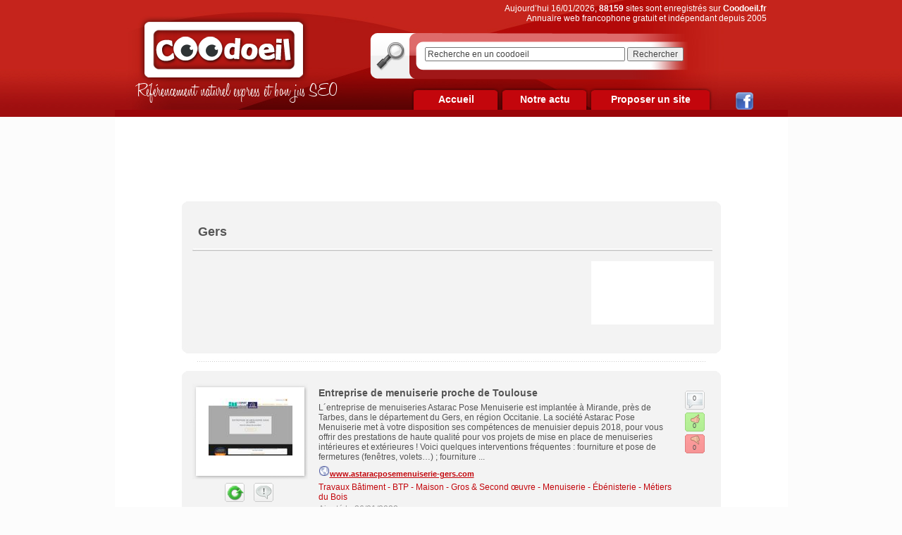

--- FILE ---
content_type: text/html
request_url: https://www.coodoeil.fr/32,gers.htm
body_size: 103240
content:
<!DOCTYPE html PUBLIC "-//W3C//DTD XHTML 1.0 Transitional//EN" "https://www.w3.org/TR/xhtml1/DTD/xhtml1-transitional.dtd">
<html xmlns="https://www.w3.org/1999/xhtml">
<head>
	<title>Gers</title>
    <meta name="title" content="Gers" />
    <meta name="description" content="Gers" />
		<link rel="shortcut icon" href="/favicon.ico">
    <meta name="language" content="fr_FR" />
    <meta http-equiv="content-type" content="text/html; charset=UTF-8" />
    <meta http-equiv="content-language" content="fr_FR" />
    <link rel="shortcut icon" type="image/x-icon" href="favicon.ico" />
    <meta name="google-site-verification" content="BfgIQCf7dcrRV8_QCkNxcHBktKilY4NRmmVeq1Ynql0"/>
   
		<link rel="stylesheet" title="style" href="/cssCombine/0reset.css,font-face.css,page_suivante.css,style.css,zoomslide.css" type="text/css" />
		<script type="text/javascript" src="/jsCombine/0jquery.js,1zoomslide.js,script_commun.js,vForm.js"></script>

<script type="text/javascript">
//<![CDATA[


function AjouterFavoris() { // On crée la fonction AjouterFavoris()

if ( navigator.appName != 'Microsoft Internet Explorer' ) { // Si le navigateur est Internet Explorer
window.sidebar.addPanel("Coodoeil", "https://www.coodoeil.fr", ""); // Alors on utilise la fonction window.sidebar.addPanel("Nom utilisé pour enregistrer le site", "Adresse du site web", "")
}

else { // Sinon, si le navigateur n'est pas Internet Explorer
window.external.AddFavorite("https://www.coodoeil.fr", "Coodoeil"); // Alors on utilise la fonction window.external.AddFavorite("Nom utilisé pour enregistrer le site", "Adresse du site web")
}

}

//]]>
</script>

	
    <!-- Google Tag Manager -->
    <script>
    (function(w,d,s,l,i){
        w[l]=w[l]||[];
        w[l].push({'gtm.start':new Date().getTime(),event:'gtm.js'});
        var f=d.getElementsByTagName(s)[0],j=d.createElement(s),dl=l!='dataLayer'?'&l='+l:'';
        j.async=true;j.src='https://www.googletagmanager.com/gtm.js?id='+i+dl;
        f.parentNode.insertBefore(j,f);
    })(window,document,'script','dataLayer','GTM-M5BVBVD');</script>
    <!-- End Google Tag Manager -->

    <!-- Didomi -->
    <script type="text/javascript">
        window.gdprAppliesGlobally=true;(function(){function a(e){if(!window.frames[e]){if(document.body&&document.body.firstChild){var t=document.body;var n=document.createElement("iframe");n.style.display="none";n.name=e;n.title=e;t.insertBefore(n,t.firstChild)}
        else{setTimeout(function(){a(e)},5)}}}function e(n,r,o,c,s){function e(e,t,n,a){if(typeof n!=="function"){return}if(!window[r]){window[r]=[]}var i=false;if(s){i=s(e,t,n)}if(!i){window[r].push({command:e,parameter:t,callback:n,version:a})}}e.stub=true;function t(a){if(!window[n]||window[n].stub!==true){return}if(!a.data){return}
        var i=typeof a.data==="string";var e;try{e=i?JSON.parse(a.data):a.data}catch(t){return}if(e[o]){var r=e[o];window[n](r.command,r.parameter,function(e,t){var n={};n[c]={returnValue:e,success:t,callId:r.callId};a.source.postMessage(i?JSON.stringify(n):n,"*")},r.version)}}
        if(typeof window[n]!=="function"){window[n]=e;if(window.addEventListener){window.addEventListener("message",t,false)}else{window.attachEvent("onmessage",t)}}}e("__tcfapi","__tcfapiBuffer","__tcfapiCall","__tcfapiReturn");a("__tcfapiLocator");(function(e){
        var t=document.createElement("script");t.id="spcloader";t.type="text/javascript";t.async=true;t.src="https://sdk.privacy-center.org/"+e+"/loader.js?target="+document.location.hostname;t.charset="utf-8";var n=document.getElementsByTagName("script")[0];n.parentNode.insertBefore(t,n)})("a43f6e3b-d530-400f-8757-7f11f0a8326c")})();
    </script>
    <!-- Hide banner on privacy policy page -->
        <!-- Fin Didomi -->

</head>
<body  style="margin:0;padding:0;">
    <!-- Google Tag Manager (noscript) -->
    <noscript>
        <iframe src="https://www.googletagmanager.com/ns.html?id=GTM-M5BVBVD" height="0" width="0" style="display:none;visibility:hidden"></iframe>
    </noscript>
    <!-- End Google Tag Manager (noscript) -->





<div id="conteneur">
	<div id="banniere">

		<a href="/index.php" id="logo"><img src="images/skins/commun/logo.png" alt="Coodoeil" width="248" height="102" /></a>
		<p class="accroche">Référencement naturel express et bon jus SEO</p>
		<p class="bienvenue">Aujourd’hui 16/01/2026, <strong>88159</strong> sites sont enregistrés sur <strong>Coodoeil.fr</strong><br>Annuaire web francophone gratuit et indépendant depuis 2005</p>
		<div id="form-recherche" class="png_bg">
			<form action="recherche_coodoeil.php" method="get">
								<input type="text" value="Recherche en un coodoeil" name="recherche" id="recherche" onFocus="if(this.value=='Recherche en un coodoeil') { this.value='' }" onblur="if(this.value=='') { this.value='Recherche en un coodoeil' }"/>
				<input type="submit" value="Rechercher" id="form-recherche-ok"/>
			</form>
		</div>
		<div id="menuH">
			<ul>
				<li><a class="ongletSmallDesactive png_bg" href="/">Accueil</a></li>
				<li><a class="ongletSmallDesactive png_bg" href="infos.php">Notre actu</a></li>
				<li><a class="ongletBigDesactive png_bg" href="proposer_un_site.php">Proposer un site</a></li>
			</ul>
		</div>
		<div class="reseaux_sociaux"><a href="https://www.facebook.com/coodoeil" target="_blank"><img src="/images/skins/commun/logo-facebook.png"></a></div>
	</div>
	
			<div id="contenuCentre">
				<div class="megaBanner">
<script type="didomi/javascript" data-vendor-raw="didomi:google" data-purposes="cookies" async="" src="//pagead2.googlesyndication.com/pagead/js/adsbygoogle.js"></script>
<!-- leaderboard coodoeil -->
<ins class="adsbygoogle"
     style="display:inline-block;width:728px;height:90px"
     data-ad-client="ca-pub-2365992165493703"
     data-ad-slot="3329793528"></ins>
<script>
(adsbygoogle = window.adsbygoogle || []).push({});
</script> 
</div>
				<div class="conteneur">
					<div class="top-conteneur"></div>
					<div class="middle-conteneur" style="width:735px;">
						<h1 class="titreSsRub">Gers</h1>						<hr class="separateur-ligne" />
						<div class="liensSsRub" id="IDliensSsRub">
							<ul class="listeSSRubG">
														</ul>
							<div id="adwordsRubrique">
							<script type="text/javascript"><!--
							google_ad_client = "pub-2365992165493703";
							google_alternate_color = "FFFFFF";
							google_ad_width = 174;
							google_ad_height = 90;
							google_ad_format = "200x90_0ads_al";
							google_ad_channel ="6365876148";
							google_color_border = "F3F3F3";
							google_color_bg = "F3F3F3";
							google_color_link = "555555";
							google_color_url = "555555";
							google_color_text = "555555";
							//--></script>
							<script type="text/javascript"
							  src="https://pagead2.googlesyndication.com/pagead/show_ads.js">
							</script>
							</div>
							<div style="height:0px; overflow:hidden; clear:both;"></div>
						</div>
						
					</div>
					<div class="bottom-conteneur"></div>
				</div>
				<div class="separateur-blanc-pointille"></div>
				<div class="conteneur">
					<div class="top-conteneur"></div>
					<div class="middle-conteneur">
											<div class="sites">
	<div class="imgApercu">
		<div style="height:136px;">
		<a href="P-249967-0-B1-entreprise-de-menuiserie-proche-de-toulouse.html" onclick="IncrementStatSite('249967');"><img src="images/thumbs/24/249967.jpg" alt="249967 : Entreprise de menuiserie proche de Toulouse" title="249967 : Entreprise de menuiserie proche de Toulouse" width="119" height="81" hspace="4" border="1"></a>		</div>
		<a href="#" class="refresh" title="Demander une réactualisation de l'aperçu du site" onclick="zoomslide.open('demande_react.php?id=249967',{theme:'webcd',width:500,height:350}); return false;"><img src="images/skins/commun/icone-rafraichissement.jpg" alt="Réactualisation de l'aperçu" /></a>
		<a href="#" class="signaler" title="Signaler un problème" onclick="zoomslide.open('signaler-probleme.php?id=249967',{theme:'webcd',width:500,height:435}); return false;"><img src="images/skins/commun/icone-signaler.jpg" alt="Signaler le site" /></a>
	</div>
	<div class="DescriptifSite">
		<a href="P-249967-0-B1-entreprise-de-menuiserie-proche-de-toulouse.html" class="titreSite" target="_blank" onclick="IncrementStatSite('249967');">Entreprise de menuiserie proche de Toulouse</a>
		<p class="texteSite">
			L´entreprise de menuiseries Astarac Pose Menuiserie est implantée à Mirande, près de Tarbes, dans le département du Gers, en région Occitanie. La société Astarac Pose Menuiserie met à votre disposition ses compétences de menuisier depuis 2018, pour vous offrir des prestations de haute qualité pour vos projets de mise en place de menuiseries intérieures et extérieures !  Voici quelques interventions fréquentes : fourniture et pose de fermetures (fenêtres, volets…) ; fourniture ...		</p>
		<a href="P-249967-0-B1-entreprise-de-menuiserie-proche-de-toulouse.html" class="lienSite" target="_blank" onclick="IncrementStatSite('249967');">
			<img src="/images/favicons/default.png" border="0">www.astaracposemenuiserie-gers.com		</a>
		<span class="categorieSite">
		<a href="travaux-batiment.htm">Travaux Bâtiment - BTP - Maison - Gros & Second œuvre</a><span class="normal"> - </span><a href="menuisier.htm">Menuiserie - Ébénisterie - Métiers du Bois</a>		</span>
		<span class="dateSite">Ajouté le 26/01/2022</span>		<span class="localisationSite">
		<span  onmouseover="show('googleMapStatic','<img src=https://maps.googleapis.com/maps/api/staticmap?center=France&size=161x161&maptype=roadmap&markers=color:red%7C43.5167007,0.416667&sensor=false>')" onmouseout="hide('googleMapStatic','')"><a href="32,gers,mirande.htm" class="ville2">Mirande</a><span class="normal"> - </span><a href="32,gers.htm">32 Gers</a></span></span><a href="http://fr.wikipedia.org/wiki/Mirande" target="_blank" style="text-decoration:none;">
					<img src="images/wikipedia.png" border="0" alt="Mirande sur Wikipédia" align="absmiddle">
				  </a><a href='P-249967-0-B1-entreprise-de-menuiserie-proche-de-toulouse.html' class='ficheSite'>Voir la fiche</a>
		<input type="hidden" class="insee32">
	</div>
	<div class="commentairesSites">
				<a href="#" onclick="document.location.href='P-249967-0-B1-entreprise-de-menuiserie-proche-de-toulouse.html#commentairesDuSite'; return false;"><div class="commentaires"><span>0</span></div></a>
		<a href="#" onclick="document.location.href='P-249967-0-B1-entreprise-de-menuiserie-proche-de-toulouse.html?vote=aime#commentairesDuSite'; return false;"><div class="commentairesPos"><span>0</span></div></a>
		<a href="#" onclick="document.location.href='P-249967-0-B1-entreprise-de-menuiserie-proche-de-toulouse.html?vote=aime-pas#commentairesDuSite'; return false;"><div class="commentairesNeg"><span>0</span></div></a>
	</div>
	<hr class="magicHR" />
</div>
<div class="sites">
	<div class="imgApercu">
		<div style="height:136px;">
		<a href="P-22010-0-B1-delta-elec-dans-le-gers-est-une-entreprise-d-eacute-lectricit-eacute-g-eacute-n-eacute-rale-de-chauffage-et-de-climatisation-et-de-luminaires.html" onclick="IncrementStatSite('22010');"><img src="images/thumbs/2/22010.jpg" alt="22010 : Delta Elec dans le Gers est une entreprise d'&eacute;lectricit&eacute; g&eacute;n&eacute;rale, de chauffage et de climatisation et de luminaires." title="22010 : Delta Elec dans le Gers est une entreprise d'&eacute;lectricit&eacute; g&eacute;n&eacute;rale, de chauffage et de climatisation et de luminaires." width="119" height="81" hspace="4" border="1"></a>		</div>
		<a href="#" class="refresh" title="Demander une réactualisation de l'aperçu du site" onclick="zoomslide.open('demande_react.php?id=22010',{theme:'webcd',width:500,height:350}); return false;"><img src="images/skins/commun/icone-rafraichissement.jpg" alt="Réactualisation de l'aperçu" /></a>
		<a href="#" class="signaler" title="Signaler un problème" onclick="zoomslide.open('signaler-probleme.php?id=22010',{theme:'webcd',width:500,height:435}); return false;"><img src="images/skins/commun/icone-signaler.jpg" alt="Signaler le site" /></a>
	</div>
	<div class="DescriptifSite">
		<a href="P-22010-0-B1-delta-elec-dans-le-gers-est-une-entreprise-d-eacute-lectricit-eacute-g-eacute-n-eacute-rale-de-chauffage-et-de-climatisation-et-de-luminaires.html" class="titreSite" target="_blank" onclick="IncrementStatSite('22010');">Delta Elec dans le Gers est une entreprise d'&eacute;lectricit&eacute; g&eacute;n&eacute;rale, de chauffage et de climatisation et de luminaires.</a>
		<p class="texteSite">
			Delta Elec dans le Gers est une entreprise d'&eacute;lectricit&eacute; g&eacute;n&eacute;rale, de plomberie, de chauffage, de climatisation, d'irrigation et de luminaires. Situ&eacute; &agrave; l'Isle Jourdain, nous installons et d&eacute;pannons particuliers, entreprises et collectivit&eacute;s.		</p>
		<a href="P-22010-0-B1-delta-elec-dans-le-gers-est-une-entreprise-d-eacute-lectricit-eacute-g-eacute-n-eacute-rale-de-chauffage-et-de-climatisation-et-de-luminaires.html" class="lienSite" target="_blank" onclick="IncrementStatSite('22010');">
			<img src="/images/favicons/default.png" border="0">delta-elec.fr		</a>
		<span class="categorieSite">
		<a href="plombier.htm">Plombiers - Chauffagistes - Installation Sanitaire</a><span class="normal"> - </span><a href="travaux-batiment.htm">Travaux Bâtiment - BTP - Maison - Gros & Second œuvre</a><span class="normal"> - </span><a href="pme-pmi.htm">Business - B2B - PMI - PME</a>		</span>
		Mise à jour le 29/08/2024		<span class="localisationSite">
		<span  onmouseover="show('googleMapStatic','<img src=https://maps.googleapis.com/maps/api/staticmap?center=France&size=161x161&maptype=roadmap&markers=color:red%7C43.616667,1.083333&sensor=false>')" onmouseout="hide('googleMapStatic','')"><a href="32,gers,l-isle-jourdain.htm" class="ville2">L'Isle-Jourdain</a><span class="normal"> - </span><a href="32,gers.htm">32 Gers</a></span></span><a href="http://fr.wikipedia.org/wiki/L'Isle-Jourdain" target="_blank" style="text-decoration:none;">
					<img src="images/wikipedia.png" border="0" alt="L'Isle-Jourdain sur Wikipédia" align="absmiddle">
				  </a><a href='P-22010-0-B1-delta-elec-dans-le-gers-est-une-entreprise-d-eacute-lectricit-eacute-g-eacute-n-eacute-rale-de-chauffage-et-de-climatisation-et-de-luminaires.html' class='ficheSite'>Voir la fiche</a>
		<input type="hidden" class="insee32">
	</div>
	<div class="commentairesSites">
				<a href="#" onclick="document.location.href='P-22010-0-B1-delta-elec-dans-le-gers-est-une-entreprise-d-eacute-lectricit-eacute-g-eacute-n-eacute-rale-de-chauffage-et-de-climatisation-et-de-luminaires.html#commentairesDuSite'; return false;"><div class="commentaires"><span>0</span></div></a>
		<a href="#" onclick="document.location.href='P-22010-0-B1-delta-elec-dans-le-gers-est-une-entreprise-d-eacute-lectricit-eacute-g-eacute-n-eacute-rale-de-chauffage-et-de-climatisation-et-de-luminaires.html?vote=aime#commentairesDuSite'; return false;"><div class="commentairesPos"><span>0</span></div></a>
		<a href="#" onclick="document.location.href='P-22010-0-B1-delta-elec-dans-le-gers-est-une-entreprise-d-eacute-lectricit-eacute-g-eacute-n-eacute-rale-de-chauffage-et-de-climatisation-et-de-luminaires.html?vote=aime-pas#commentairesDuSite'; return false;"><div class="commentairesNeg"><span>0</span></div></a>
	</div>
	<hr class="magicHR" />
</div>
<div class="sites">
	<div class="imgApercu">
		<div style="height:136px;">
		<a href="P-69743-0-B1-mairie-d-auch.html" onclick="IncrementStatSite('69743');"><img src="images/thumbs/6/69743.jpg" alt="69743 : Mairie d´Auch" title="69743 : Mairie d´Auch" width="119" height="81" hspace="4" border="1"></a>		</div>
		<a href="#" class="refresh" title="Demander une réactualisation de l'aperçu du site" onclick="zoomslide.open('demande_react.php?id=69743',{theme:'webcd',width:500,height:350}); return false;"><img src="images/skins/commun/icone-rafraichissement.jpg" alt="Réactualisation de l'aperçu" /></a>
		<a href="#" class="signaler" title="Signaler un problème" onclick="zoomslide.open('signaler-probleme.php?id=69743',{theme:'webcd',width:500,height:435}); return false;"><img src="images/skins/commun/icone-signaler.jpg" alt="Signaler le site" /></a>
	</div>
	<div class="DescriptifSite">
		<a href="P-69743-0-B1-mairie-d-auch.html" class="titreSite" target="_blank" onclick="IncrementStatSite('69743');">Mairie d´Auch</a>
		<p class="texteSite">
			En trois grands espaces, ce site se propose de vous faire découvrir la ville d´Auch sous ses multiples facettes. Il s´adresse autant aux habitants ou futurs résidents de la cité gasconne qu´aux visiteurs et entrepreneurs. Il ne s´agit là que de la première version d´un site que nous nous attacherons à enrichir et à développer en permanence. N´hésitez donc pas à nous faire part de vos remarques et suggestions qui nous aideront à faire évoluer cet outil de communication !		</p>
		<a href="P-69743-0-B1-mairie-d-auch.html" class="lienSite" target="_blank" onclick="IncrementStatSite('69743');">
			<img src="/images/favicons/default.png" border="0">www.mairie-auch.fr		</a>
		<span class="categorieSite">
		<a href="villes-villages.htm">Villes - Villages - Mairies - Municipalités - Communautés de Communes</a>		</span>
		Mise à jour le 22/02/2023		<span class="localisationSite">
		<span  onmouseover="show('googleMapStatic','<img src=https://maps.googleapis.com/maps/api/staticmap?center=France&size=161x161&maptype=roadmap&markers=color:red%7C43.6500015,0.583333&sensor=false>')" onmouseout="hide('googleMapStatic','')"><a href="32,gers,auch.htm" class="ville2">Auch</a><span class="normal"> - </span><a href="32,gers.htm">32 Gers</a></span></span><a href="http://fr.wikipedia.org/wiki/Auch" target="_blank" style="text-decoration:none;">
					<img src="images/wikipedia.png" border="0" alt="Auch sur Wikipédia" align="absmiddle">
				  </a><a href='P-69743-0-B1-mairie-d-auch.html' class='ficheSite'>Voir la fiche</a>
		<input type="hidden" class="insee32">
	</div>
	<div class="commentairesSites">
				<a href="#" onclick="document.location.href='P-69743-0-B1-mairie-d-auch.html#commentairesDuSite'; return false;"><div class="commentaires"><span>0</span></div></a>
		<a href="#" onclick="document.location.href='P-69743-0-B1-mairie-d-auch.html?vote=aime#commentairesDuSite'; return false;"><div class="commentairesPos"><span>0</span></div></a>
		<a href="#" onclick="document.location.href='P-69743-0-B1-mairie-d-auch.html?vote=aime-pas#commentairesDuSite'; return false;"><div class="commentairesNeg"><span>0</span></div></a>
	</div>
	<hr class="magicHR" />
</div>
<div class="sites">
	<div class="imgApercu">
		<div style="height:136px;">
		<a href="P-193490-0-B1-le-parc-a-huitres-a-auch.html" onclick="IncrementStatSite('193490');"><img src="images/thumbs/19/193490.jpg" alt="193490 : Le parc à huitres à Auch" title="193490 : Le parc à huitres à Auch" width="119" height="81" hspace="4" border="1"></a>		</div>
		<a href="#" class="refresh" title="Demander une réactualisation de l'aperçu du site" onclick="zoomslide.open('demande_react.php?id=193490',{theme:'webcd',width:500,height:350}); return false;"><img src="images/skins/commun/icone-rafraichissement.jpg" alt="Réactualisation de l'aperçu" /></a>
		<a href="#" class="signaler" title="Signaler un problème" onclick="zoomslide.open('signaler-probleme.php?id=193490',{theme:'webcd',width:500,height:435}); return false;"><img src="images/skins/commun/icone-signaler.jpg" alt="Signaler le site" /></a>
	</div>
	<div class="DescriptifSite">
		<a href="P-193490-0-B1-le-parc-a-huitres-a-auch.html" class="titreSite" target="_blank" onclick="IncrementStatSite('193490');">Le parc à huitres à Auch</a>
		<p class="texteSite">
			Le parc à huitres, à Auch, vente au détail, plateaux de fruits de mer, dégustation sur place des délices de la mer...		</p>
		<a href="P-193490-0-B1-le-parc-a-huitres-a-auch.html" class="lienSite" target="_blank" onclick="IncrementStatSite('193490');">
			<img src="/images/favicons/default.png" border="0">www.leparcahuitres.fr		</a>
		<span class="categorieSite">
		<a href="restaurant.htm">Cuisine, Recettes, Gastronomie & Métiers de bouche</a><span class="normal"> - </span><a href="produit-terroir.htm">Produit du Terroir & Spécialités Régionales</a>		</span>
		Mise à jour le 01/01/2026		<span class="localisationSite">
		<span  onmouseover="show('googleMapStatic','<img src=https://maps.googleapis.com/maps/api/staticmap?center=France&size=161x161&maptype=roadmap&markers=color:red%7C43.6500015,0.583333&sensor=false>')" onmouseout="hide('googleMapStatic','')"><a href="32,gers,auch.htm" class="ville2">Auch</a><span class="normal"> - </span><a href="32,gers.htm">32 Gers</a></span></span><a href="http://fr.wikipedia.org/wiki/Auch" target="_blank" style="text-decoration:none;">
					<img src="images/wikipedia.png" border="0" alt="Auch sur Wikipédia" align="absmiddle">
				  </a><a href='P-193490-0-B1-le-parc-a-huitres-a-auch.html' class='ficheSite'>Voir la fiche</a>
		<input type="hidden" class="insee32">
	</div>
	<div class="commentairesSites">
				<a href="#" onclick="document.location.href='P-193490-0-B1-le-parc-a-huitres-a-auch.html#commentairesDuSite'; return false;"><div class="commentaires"><span>0</span></div></a>
		<a href="#" onclick="document.location.href='P-193490-0-B1-le-parc-a-huitres-a-auch.html?vote=aime#commentairesDuSite'; return false;"><div class="commentairesPos"><span>0</span></div></a>
		<a href="#" onclick="document.location.href='P-193490-0-B1-le-parc-a-huitres-a-auch.html?vote=aime-pas#commentairesDuSite'; return false;"><div class="commentairesNeg"><span>0</span></div></a>
	</div>
	<hr class="magicHR" />
</div>
<div class="sites">
	<div class="imgApercu">
		<div style="height:136px;">
		<a href="P-75876-0-B1-du-domicile-a-la-maison-de-retraite.html" onclick="IncrementStatSite('75876');"><img src="images/thumbs/7/75876.jpg" alt="75876 : DU DOMICILE A LA MAISON DE RETRAITE" title="75876 : DU DOMICILE A LA MAISON DE RETRAITE" width="119" height="81" hspace="4" border="1"></a>		</div>
		<a href="#" class="refresh" title="Demander une réactualisation de l'aperçu du site" onclick="zoomslide.open('demande_react.php?id=75876',{theme:'webcd',width:500,height:350}); return false;"><img src="images/skins/commun/icone-rafraichissement.jpg" alt="Réactualisation de l'aperçu" /></a>
		<a href="#" class="signaler" title="Signaler un problème" onclick="zoomslide.open('signaler-probleme.php?id=75876',{theme:'webcd',width:500,height:435}); return false;"><img src="images/skins/commun/icone-signaler.jpg" alt="Signaler le site" /></a>
	</div>
	<div class="DescriptifSite">
		<a href="P-75876-0-B1-du-domicile-a-la-maison-de-retraite.html" class="titreSite" target="_blank" onclick="IncrementStatSite('75876');">DU DOMICILE A LA MAISON DE RETRAITE</a>
		<p class="texteSite">
			Site pédagogique de l´E.H.P.A.D. Cité Saint Joseph à PLAISANCE  du GERS présentant l´établissement mais surtout sa conception de l´accompagnement des Personnes Agées en milieu rural. Site de réflexion et d´aide pour toutes personnes, professionnels ou usagers, confrontées de près ou de loin à la gériatrie. Album photo des principaux évènements survenant à la Cité St Joseph.		</p>
		<a href="P-75876-0-B1-du-domicile-a-la-maison-de-retraite.html" class="lienSite" target="_blank" onclick="IncrementStatSite('75876');">
			<img src="/images/favicons/default.png" border="0">www.cite-st-joseph.asso.fr		</a>
		<span class="categorieSite">
		<a href="sante-medecine.htm">Santé - Médecine - Hygiène - Paramédical - Bien-être</a><span class="normal"> - </span><a href="senior.htm">Retraite - Boomers - Seniors - Personnes Âgées - 3ème Âge</a>		</span>
		Mise à jour le 07/08/2023		<span class="localisationSite">
		<span  onmouseover="show('googleMapStatic','<img src=https://maps.googleapis.com/maps/api/staticmap?center=France&size=161x161&maptype=roadmap&markers=color:red%7C43.5999985,0.05&sensor=false>')" onmouseout="hide('googleMapStatic','')"><a href="32,gers,plaisance.htm" class="ville2">Plaisance</a><span class="normal"> - </span><a href="32,gers.htm">32 Gers</a></span></span><a href="http://fr.wikipedia.org/wiki/Plaisance" target="_blank" style="text-decoration:none;">
					<img src="images/wikipedia.png" border="0" alt="Plaisance sur Wikipédia" align="absmiddle">
				  </a><a href='P-75876-0-B1-du-domicile-a-la-maison-de-retraite.html' class='ficheSite'>Voir la fiche</a>
		<input type="hidden" class="insee32">
	</div>
	<div class="commentairesSites">
				<a href="#" onclick="document.location.href='P-75876-0-B1-du-domicile-a-la-maison-de-retraite.html#commentairesDuSite'; return false;"><div class="commentaires"><span>0</span></div></a>
		<a href="#" onclick="document.location.href='P-75876-0-B1-du-domicile-a-la-maison-de-retraite.html?vote=aime#commentairesDuSite'; return false;"><div class="commentairesPos"><span>0</span></div></a>
		<a href="#" onclick="document.location.href='P-75876-0-B1-du-domicile-a-la-maison-de-retraite.html?vote=aime-pas#commentairesDuSite'; return false;"><div class="commentairesNeg"><span>0</span></div></a>
	</div>
	<hr class="magicHR" />
</div>
<div class="sites">
	<div class="imgApercu">
		<div style="height:136px;">
		<a href="P-109436-0-B1-camping-chambres-d-hotes-gite-gers-auch-le-castagne-une-pause-couleur-nature-en-gascogne.html" onclick="IncrementStatSite('109436');"><img src="images/thumbs/10/109436.jpg" alt="109436 : Camping chambres d´hôtes gîte Gers Auch Le Castagné une pause couleur nature en Gascogne" title="109436 : Camping chambres d´hôtes gîte Gers Auch Le Castagné une pause couleur nature en Gascogne" width="119" height="81" hspace="4" border="1"></a>		</div>
		<a href="#" class="refresh" title="Demander une réactualisation de l'aperçu du site" onclick="zoomslide.open('demande_react.php?id=109436',{theme:'webcd',width:500,height:350}); return false;"><img src="images/skins/commun/icone-rafraichissement.jpg" alt="Réactualisation de l'aperçu" /></a>
		<a href="#" class="signaler" title="Signaler un problème" onclick="zoomslide.open('signaler-probleme.php?id=109436',{theme:'webcd',width:500,height:435}); return false;"><img src="images/skins/commun/icone-signaler.jpg" alt="Signaler le site" /></a>
	</div>
	<div class="DescriptifSite">
		<a href="P-109436-0-B1-camping-chambres-d-hotes-gite-gers-auch-le-castagne-une-pause-couleur-nature-en-gascogne.html" class="titreSite" target="_blank" onclick="IncrementStatSite('109436');">Camping chambres d´hôtes gîte Gers Auch Le Castagné une pause couleur nature en Gascogne</a>
		<p class="texteSite">
			Dans un camping familial,25 familles,emplacements ombragés et semi ombragés,locations de gîtes,chalets,chambres d´hôtes,logements agrées gîte de france 3 épis.3 kms d´auch,capitale de la gascogne,campagne,calme,cadre exceptionnel face à 2 châteaux. sur place en accès libre:piscine,lac,pêche,mini-golf,aire de jeux,accès internet gratuit,activités enfants...vous passerez un agréable séjour dans le gers...		</p>
		<a href="P-109436-0-B1-camping-chambres-d-hotes-gite-gers-auch-le-castagne-une-pause-couleur-nature-en-gascogne.html" class="lienSite" target="_blank" onclick="IncrementStatSite('109436');">
			<img src="/images/favicons/default.png" border="0">www.domainelecastagne.com		</a>
		<span class="categorieSite">
		<a href="camping.htm">Camping - camping-car - caravane</a><span class="normal"> - </span><a href="location-vacances.htm">Location de vacances & Villégiature</a><span class="normal"> - </span><a href="tourisme-vacances.htm">Tourisme - Vacances - Villégiature</a>		</span>
		Mise à jour le 22/02/2023		<span class="localisationSite">
		<span  onmouseover="show('googleMapStatic','<img src=https://maps.googleapis.com/maps/api/staticmap?center=France&size=161x161&maptype=roadmap&markers=color:red%7C43.6500015,0.583333&sensor=false>')" onmouseout="hide('googleMapStatic','')"><a href="32,gers,auch.htm" class="ville2">Auch</a><span class="normal"> - </span><a href="32,gers.htm">32 Gers</a></span></span><a href="http://fr.wikipedia.org/wiki/Auch" target="_blank" style="text-decoration:none;">
					<img src="images/wikipedia.png" border="0" alt="Auch sur Wikipédia" align="absmiddle">
				  </a><a href='P-109436-0-B1-camping-chambres-d-hotes-gite-gers-auch-le-castagne-une-pause-couleur-nature-en-gascogne.html' class='ficheSite'>Voir la fiche</a>
		<input type="hidden" class="insee32">
	</div>
	<div class="commentairesSites">
				<a href="#" onclick="document.location.href='P-109436-0-B1-camping-chambres-d-hotes-gite-gers-auch-le-castagne-une-pause-couleur-nature-en-gascogne.html#commentairesDuSite'; return false;"><div class="commentaires"><span>0</span></div></a>
		<a href="#" onclick="document.location.href='P-109436-0-B1-camping-chambres-d-hotes-gite-gers-auch-le-castagne-une-pause-couleur-nature-en-gascogne.html?vote=aime#commentairesDuSite'; return false;"><div class="commentairesPos"><span>0</span></div></a>
		<a href="#" onclick="document.location.href='P-109436-0-B1-camping-chambres-d-hotes-gite-gers-auch-le-castagne-une-pause-couleur-nature-en-gascogne.html?vote=aime-pas#commentairesDuSite'; return false;"><div class="commentairesNeg"><span>0</span></div></a>
	</div>
	<hr class="magicHR" />
</div>
<div class="sites">
	<div class="imgApercu">
		<div style="height:136px;">
		<a href="P-145325-0-B1-coachxv-com-analyses-et-exercices-pour-les-entraineurs-de-rugby.html" onclick="IncrementStatSite('145325');"><img src="images/thumbs/14/145325.jpg" alt="145325 : COACHXV.COM - Analyses et exercices  pour les entraîneurs de Rugby" title="145325 : COACHXV.COM - Analyses et exercices  pour les entraîneurs de Rugby" width="119" height="81" hspace="4" border="1"></a>		</div>
		<a href="#" class="refresh" title="Demander une réactualisation de l'aperçu du site" onclick="zoomslide.open('demande_react.php?id=145325',{theme:'webcd',width:500,height:350}); return false;"><img src="images/skins/commun/icone-rafraichissement.jpg" alt="Réactualisation de l'aperçu" /></a>
		<a href="#" class="signaler" title="Signaler un problème" onclick="zoomslide.open('signaler-probleme.php?id=145325',{theme:'webcd',width:500,height:435}); return false;"><img src="images/skins/commun/icone-signaler.jpg" alt="Signaler le site" /></a>
	</div>
	<div class="DescriptifSite">
		<a href="P-145325-0-B1-coachxv-com-analyses-et-exercices-pour-les-entraineurs-de-rugby.html" class="titreSite" target="_blank" onclick="IncrementStatSite('145325');">COACHXV.COM - Analyses et exercices  pour les entraîneurs de Rugby</a>
		<p class="texteSite">
			Le site COACHXV.COM se veut formateur pour les Arbitres, les Educateurs, les Préparateurs physiques ou les Joueurs dans la mesure où il présente des analyses, des conseils, des exercices, des stratégies pour mieux comprendre, enseigner et analyser la genèse du Rugby. L'équipe COACHXV est composée d'Entraineurs Professionnels, Préparateurs Physiques et Analystes Vidéos diplômés du  Brevet D'Etat Rugby 1°, 2° ou de diplômes universitaire dans le domaine de l'entraînement sportif.		</p>
		<a href="P-145325-0-B1-coachxv-com-analyses-et-exercices-pour-les-entraineurs-de-rugby.html" class="lienSite" target="_blank" onclick="IncrementStatSite('145325');">
			<img src="/images/favicons/default.png" border="0">www.coachxv.com		</a>
		<span class="categorieSite">
		<a href="formation.htm">Formation, Éducation, Enseignement, Stages et Séminaires</a><span class="normal"> - </span><a href="sport-loisir.htm">Sports, Loisirs & Passions</a><span class="normal"> - </span><a href="actualite-media.htm">Radio, TV, Presse, Médias</a>		</span>
		Mise à jour le 22/12/2025		<span class="localisationSite">
		<span  onmouseover="show('googleMapStatic','<img src=https://maps.googleapis.com/maps/api/staticmap?center=France&size=161x161&maptype=roadmap&markers=color:red%7C43.550255,1.023977&sensor=false>')" onmouseout="hide('googleMapStatic','')"><a href="32,gers,endoufielle.htm" class="ville2">Endoufielle</a><span class="normal"> - </span><a href="32,gers.htm">32 Gers</a></span></span><a href="http://fr.wikipedia.org/wiki/Endoufielle" target="_blank" style="text-decoration:none;">
					<img src="images/wikipedia.png" border="0" alt="Endoufielle sur Wikipédia" align="absmiddle">
				  </a><a href='P-145325-0-B1-coachxv-com-analyses-et-exercices-pour-les-entraineurs-de-rugby.html' class='ficheSite'>Voir la fiche</a>
		<input type="hidden" class="insee32">
	</div>
	<div class="commentairesSites">
				<a href="#" onclick="document.location.href='P-145325-0-B1-coachxv-com-analyses-et-exercices-pour-les-entraineurs-de-rugby.html#commentairesDuSite'; return false;"><div class="commentaires"><span>0</span></div></a>
		<a href="#" onclick="document.location.href='P-145325-0-B1-coachxv-com-analyses-et-exercices-pour-les-entraineurs-de-rugby.html?vote=aime#commentairesDuSite'; return false;"><div class="commentairesPos"><span>0</span></div></a>
		<a href="#" onclick="document.location.href='P-145325-0-B1-coachxv-com-analyses-et-exercices-pour-les-entraineurs-de-rugby.html?vote=aime-pas#commentairesDuSite'; return false;"><div class="commentairesNeg"><span>0</span></div></a>
	</div>
	<hr class="magicHR" />
</div>
<div class="sites">
	<div class="imgApercu">
		<div style="height:136px;">
		<a href="P-45594-0-B1-gers-immobilier-gers-tourisme-gers-gites-gers-hotel-gers-france.html" onclick="IncrementStatSite('45594');"><img src="images/thumbs/4/45594.jpg" alt="45594 : GERS - Immobilier Gers - Tourisme Gers - Gîtes Gers - Hotel Gers - [ France ]" title="45594 : GERS - Immobilier Gers - Tourisme Gers - Gîtes Gers - Hotel Gers - [ France ]" width="119" height="81" hspace="4" border="1"></a>		</div>
		<a href="#" class="refresh" title="Demander une réactualisation de l'aperçu du site" onclick="zoomslide.open('demande_react.php?id=45594',{theme:'webcd',width:500,height:350}); return false;"><img src="images/skins/commun/icone-rafraichissement.jpg" alt="Réactualisation de l'aperçu" /></a>
		<a href="#" class="signaler" title="Signaler un problème" onclick="zoomslide.open('signaler-probleme.php?id=45594',{theme:'webcd',width:500,height:435}); return false;"><img src="images/skins/commun/icone-signaler.jpg" alt="Signaler le site" /></a>
	</div>
	<div class="DescriptifSite">
		<a href="P-45594-0-B1-gers-immobilier-gers-tourisme-gers-gites-gers-hotel-gers-france.html" class="titreSite" target="_blank" onclick="IncrementStatSite('45594');">GERS - Immobilier Gers - Tourisme Gers - Gîtes Gers - Hotel Gers - [ France ]</a>
		<p class="texteSite">
			Le portail du Gers et de l´immobilier : l´immobilier, tourisme, hébergement, restauration, internet, gites, gers , immobilier chambres d´hotes ajout de votre site etc...		</p>
		<a href="P-45594-0-B1-gers-immobilier-gers-tourisme-gers-gites-gers-hotel-gers-france.html" class="lienSite" target="_blank" onclick="IncrementStatSite('45594');">
			<img src="/images/favicons/default.png" border="0">www.planete-gers.com		</a>
		<span class="categorieSite">
		<a href="referencement-annuaires.htm">Référencement annuaires, SEO, netlinking</a><span class="normal"> - </span><a href="tourisme-vacances.htm">Tourisme - Vacances - Villégiature</a>		</span>
		Mise à jour le 26/07/2018		<span class="localisationSite">
		<span  onmouseover="show('googleMapStatic','<img src=https://maps.googleapis.com/maps/api/staticmap?center=France&size=161x161&maptype=roadmap&markers=color:red%7C43.7000008,0.916667&sensor=false>')" onmouseout="hide('googleMapStatic','')"><a href="32,gers,touget.htm" class="ville2">Touget</a><span class="normal"> - </span><a href="32,gers.htm">32 Gers</a></span></span><a href="http://fr.wikipedia.org/wiki/Touget" target="_blank" style="text-decoration:none;">
					<img src="images/wikipedia.png" border="0" alt="Touget sur Wikipédia" align="absmiddle">
				  </a><a href='P-45594-0-B1-gers-immobilier-gers-tourisme-gers-gites-gers-hotel-gers-france.html' class='ficheSite'>Voir la fiche</a>
		<input type="hidden" class="insee32">
	</div>
	<div class="commentairesSites">
				<a href="#" onclick="document.location.href='P-45594-0-B1-gers-immobilier-gers-tourisme-gers-gites-gers-hotel-gers-france.html#commentairesDuSite'; return false;"><div class="commentaires"><span>0</span></div></a>
		<a href="#" onclick="document.location.href='P-45594-0-B1-gers-immobilier-gers-tourisme-gers-gites-gers-hotel-gers-france.html?vote=aime#commentairesDuSite'; return false;"><div class="commentairesPos"><span>0</span></div></a>
		<a href="#" onclick="document.location.href='P-45594-0-B1-gers-immobilier-gers-tourisme-gers-gites-gers-hotel-gers-france.html?vote=aime-pas#commentairesDuSite'; return false;"><div class="commentairesNeg"><span>0</span></div></a>
	</div>
	<hr class="magicHR" />
</div>
<div class="sites">
	<div class="imgApercu">
		<div style="height:136px;">
		<a href="P-236591-0-B1-vente-en-ligne-d-armagnac-millesimes-cognac-rivesaltes-banyuls-maury.html" onclick="IncrementStatSite('236591');"><img src="images/thumbs/23/236591.jpg" alt="236591 : Vente en ligne d´ Armagnac Millésimes Cognac Rivesaltes Banyuls Maury" title="236591 : Vente en ligne d´ Armagnac Millésimes Cognac Rivesaltes Banyuls Maury" width="119" height="81" hspace="4" border="1"></a>		</div>
		<a href="#" class="refresh" title="Demander une réactualisation de l'aperçu du site" onclick="zoomslide.open('demande_react.php?id=236591',{theme:'webcd',width:500,height:350}); return false;"><img src="images/skins/commun/icone-rafraichissement.jpg" alt="Réactualisation de l'aperçu" /></a>
		<a href="#" class="signaler" title="Signaler un problème" onclick="zoomslide.open('signaler-probleme.php?id=236591',{theme:'webcd',width:500,height:435}); return false;"><img src="images/skins/commun/icone-signaler.jpg" alt="Signaler le site" /></a>
	</div>
	<div class="DescriptifSite">
		<a href="P-236591-0-B1-vente-en-ligne-d-armagnac-millesimes-cognac-rivesaltes-banyuls-maury.html" class="titreSite" target="_blank" onclick="IncrementStatSite('236591');">Vente en ligne d´ Armagnac Millésimes Cognac Rivesaltes Banyuls Maury</a>
		<p class="texteSite">
			Vente en ligne de bouteilles d´ Armagnac Millésimes , Cognac Rivesaltes, Banyuls, Maury ... Offrez La Bouteille millésimées de l’Année de votre choix … Notre Philosophie Notre équipe “Cap Vintage” est constituée de passionnés des produits nobles de la vigne. Solidement ancrés dans deux grands terroirs du sud de la France, celui de l’Armagnac et celui des Vins Doux Naturels de la côte Vermeille, toute l’équipe est mobilisée pour vous faire découvrir l’excellence, la ...		</p>
		<a href="P-236591-0-B1-vente-en-ligne-d-armagnac-millesimes-cognac-rivesaltes-banyuls-maury.html" class="lienSite" target="_blank" onclick="IncrementStatSite('236591');">
			<img src="/images/favicons/default.png" border="0">www.cap-vintage.com		</a>
		<span class="categorieSite">
		<a href="cave-vin-france.htm">Vins, Bières & Spiritueux</a>		</span>
		Mise à jour le 21/05/2021		<span class="localisationSite">
		<span  onmouseover="show('googleMapStatic','<img src=https://maps.googleapis.com/maps/api/staticmap?center=France&size=161x161&maptype=roadmap&markers=color:red%7C43.8167,0.433333&sensor=false>')" onmouseout="hide('googleMapStatic','')"><a href="32,gers,castera-verduzan.htm" class="ville2">Castéra-Verduzan</a><span class="normal"> - </span><a href="32,gers.htm">32 Gers</a></span></span><a href="http://fr.wikipedia.org/wiki/Castéra-Verduzan" target="_blank" style="text-decoration:none;">
					<img src="images/wikipedia.png" border="0" alt="Castéra-Verduzan sur Wikipédia" align="absmiddle">
				  </a><a href='P-236591-0-B1-vente-en-ligne-d-armagnac-millesimes-cognac-rivesaltes-banyuls-maury.html' class='ficheSite'>Voir la fiche</a>
		<input type="hidden" class="insee32">
	</div>
	<div class="commentairesSites">
				<a href="#" onclick="document.location.href='P-236591-0-B1-vente-en-ligne-d-armagnac-millesimes-cognac-rivesaltes-banyuls-maury.html#commentairesDuSite'; return false;"><div class="commentaires"><span>1</span></div></a>
		<a href="#" onclick="document.location.href='P-236591-0-B1-vente-en-ligne-d-armagnac-millesimes-cognac-rivesaltes-banyuls-maury.html?vote=aime#commentairesDuSite'; return false;"><div class="commentairesPos"><span>1</span></div></a>
		<a href="#" onclick="document.location.href='P-236591-0-B1-vente-en-ligne-d-armagnac-millesimes-cognac-rivesaltes-banyuls-maury.html?vote=aime-pas#commentairesDuSite'; return false;"><div class="commentairesNeg"><span>0</span></div></a>
	</div>
	<hr class="magicHR" />
</div>
<div class="sites">
	<div class="imgApercu">
		<div style="height:136px;">
		<a href="P-230225-0-B1-garage-tournan.html" onclick="IncrementStatSite('230225');"><img src="images/thumbs/23/230225.jpg" alt="230225 : Garage Tournan" title="230225 : Garage Tournan" width="119" height="81" hspace="4" border="1"></a>		</div>
		<a href="#" class="refresh" title="Demander une réactualisation de l'aperçu du site" onclick="zoomslide.open('demande_react.php?id=230225',{theme:'webcd',width:500,height:350}); return false;"><img src="images/skins/commun/icone-rafraichissement.jpg" alt="Réactualisation de l'aperçu" /></a>
		<a href="#" class="signaler" title="Signaler un problème" onclick="zoomslide.open('signaler-probleme.php?id=230225',{theme:'webcd',width:500,height:435}); return false;"><img src="images/skins/commun/icone-signaler.jpg" alt="Signaler le site" /></a>
	</div>
	<div class="DescriptifSite">
		<a href="P-230225-0-B1-garage-tournan.html" class="titreSite" target="_blank" onclick="IncrementStatSite('230225');">Garage Tournan</a>
		<p class="texteSite">
			Garage AD Expert à Samatan dans le Gers (32) les mécaniciens et carrossiers du garage Tournan et fils réalisent toutes vos réparations en un temps record avec un degré de précision inégalé.   Sous simple devis sans engagement, nous prenons en charge votre véhicule endommagé et nous vous prêtons un véhicule de courtoisie sans charge supplémentaire. En tant qu´experts automobiles, nous sommes présents depuis 40 ans sur la commune de Samatan grâce à notre qualité de travail et ...		</p>
		<a href="P-230225-0-B1-garage-tournan.html" class="lienSite" target="_blank" onclick="IncrementStatSite('230225');">
			<img src="/images/favicons/default.png" border="0">www.garagetournan.com		</a>
		<span class="categorieSite">
		<a href="automobile.htm">Automobile - Mécanique - Carrosserie - Pare-Brise - Conduite - Pilotage</a><span class="normal"> - </span><a href="pme-pmi.htm">Business - B2B - PMI - PME</a><span class="normal"> - </span><a href="services.htm">Services - Prestataires de Service</a>		</span>
		Mise à jour le 15/02/2021		<span class="localisationSite">
		<span  onmouseover="show('googleMapStatic','<img src=https://maps.googleapis.com/maps/api/staticmap?center=France&size=161x161&maptype=roadmap&markers=color:red%7C43.5,0.933333&sensor=false>')" onmouseout="hide('googleMapStatic','')"><a href="32,gers,samatan.htm" class="ville2">Samatan</a><span class="normal"> - </span><a href="32,gers.htm">32 Gers</a></span></span><a href="http://fr.wikipedia.org/wiki/Samatan" target="_blank" style="text-decoration:none;">
					<img src="images/wikipedia.png" border="0" alt="Samatan sur Wikipédia" align="absmiddle">
				  </a><a href='P-230225-0-B1-garage-tournan.html' class='ficheSite'>Voir la fiche</a>
		<input type="hidden" class="insee32">
	</div>
	<div class="commentairesSites">
				<a href="#" onclick="document.location.href='P-230225-0-B1-garage-tournan.html#commentairesDuSite'; return false;"><div class="commentaires"><span>0</span></div></a>
		<a href="#" onclick="document.location.href='P-230225-0-B1-garage-tournan.html?vote=aime#commentairesDuSite'; return false;"><div class="commentairesPos"><span>0</span></div></a>
		<a href="#" onclick="document.location.href='P-230225-0-B1-garage-tournan.html?vote=aime-pas#commentairesDuSite'; return false;"><div class="commentairesNeg"><span>0</span></div></a>
	</div>
	<hr class="magicHR" />
</div>
						<div class="separateur-gris-pointille"></div>
						<div class="pagination">
							<ul>
							<li><a class='paginationActive'>1</a></li><li><a href='32,gers,,10.htm'>2</a></li><li><a href='32,gers,,20.htm'>3</a></li><li><a href='32,gers,,30.htm'>4</a></li><li><a href='32,gers,,40.htm'>5</a></li><li><a href='32,gers,,50.htm'>6</a></li><li><a href='32,gers,,60.htm'>7</a></li><li><a href='32,gers,,70.htm'>8</a></li><li><a href='32,gers,,80.htm'>9</a></li><li><a href='32,gers,,90.htm'>10</a></li><li><a href='32,gers,,100.htm'>11</a></li><li><a href='32,gers,,110.htm'>suivantes</a></li>							</ul>
						</div>
						<hr class="magicHR" />
					</div>
					<div class="bottom-conteneur"></div>
				</div>
				<div class="separateur-blanc-pointille" id="PointilleDivZoneCMS"></div>
				<div class="conteneur" id="ConteneurArticle">
				<div class="top-conteneur"></div>
					<div class="middle-conteneur">
						<div class="blocBas">
							<div class="conteneurBlocBas">
								<div id="sliderAccueil">
									<div class="flecheG" onclick="blocAccueilPrecedent();"></div>
									<div class="flecheD" onclick="blocAccueilSuivant();"></div>
									<div id="contenuSliderAccueil">
										<div id="blocsSliderAccueil">
										<div class="blocSliderAccueil" id="actu1">	  <a class="bold" href="P-1237-10-C1-le-guide-des-sites-incontournables-pour-vos-investissements-reussis.html">Le guide des sites incontournables pour vos investissements réussis <br>	  13 janvier 2026</a>	  <br>Dans un monde o&ugrave; les opportunit&eacute;s financi&egrave;res se multiplient, investir intelligemment est devenu un v&eacute;ritable ...</div><div class="blocSliderAccueil" id="actu1">	  <a class="bold" href="P-1236-1000-C1-traitement-du-lundi-12-01-2026.html">Traitement du lundi 12/01/2026 <br>	  12 janvier 2026</a>	  <br>Rapport du traitement hebdomadaire.  Statut : termin&eacute;  Nombre de sites examin&eacute;s ce jour : 72.  Ces soumissions gratuites dataient ...</div><div class="blocSliderAccueil" id="actu1">	  <a class="bold" href="P-1235-1000-C1-traitement-du-lundi-05-01-2026.html">Traitement du lundi 05/01/2026 <br>	  05 janvier 2026</a>	  <br>Rapport du traitement hebdomadaire.  Statut : termin&eacute;  Nombre de sites examin&eacute;s ce jour : 70.  Ces soumissions gratuites dataient ...</div><div class="blocSliderAccueil" id="actu1">	  <a class="bold" href="P-1234-1000-C1-traitement-du-lundi-29-12-2025.html">Traitement du lundi 29/12/2025 <br>	  29 décembre 2025</a>	  <br>Rapport du traitement hebdomadaire.  Statut : termin&eacute;  Nombre de sites examin&eacute;s ce jour : 58.  Ces soumissions gratuites dataient ...</div><div class="blocSliderAccueil" id="actu1">	  <a class="bold" href="P-1233-1000-C1-traitement-du-lundi-22-12-2025.html">Traitement du lundi 22/12/2025 <br>	  22 décembre 2025</a>	  <br>Rapport du traitement hebdomadaire.  Statut : termin&eacute;  Nombre de sites examin&eacute;s ce jour : 55.  Ces soumissions gratuites dataient ...</div><div class="blocSliderAccueil" id="actu1">	  <a class="bold" href="P-1232-1000-C1-traitement-du-lundi-15-12-2025.html">Traitement du lundi 15/12/2025 <br>	  15 décembre 2025</a>	  <br>Rapport du traitement hebdomadaire.  Statut : termin&eacute;  Nombre de sites examin&eacute;s ce jour : 74.  Ces soumissions gratuites dataient ...</div><div class="blocSliderAccueil" id="actu1">	  <a class="bold" href="P-1231-1000-C1-traitement-du-lundi-08-12-2025.html">Traitement du lundi 08/12/2025 <br>	  08 décembre 2025</a>	  <br>Rapport du traitement hebdomadaire.  Statut : termin&eacute;  Nombre de sites examin&eacute;s ce jour : 54.  Ces soumissions gratuites dataient ...</div><div class="blocSliderAccueil" id="actu1">	  <a class="bold" href="P-1230-10-C1-le-guide-des-sites-essentiels-pour-une-nutrition-optimale.html">Le guide des sites essentiels pour une nutrition optimale <br>	  05 décembre 2025</a>	  <br>Adopter une nutrition r&eacute;ellement optimale passe par une compr&eacute;hension claire de ses propres besoins, mais aussi par ...</div><div class="blocSliderAccueil" id="actu1">	  <a class="bold" href="P-1229-1000-C1-traitement-du-lundi-01-12-2025.html">Traitement du lundi 01/12/2025 <br>	  01 décembre 2025</a>	  <br>Rapport du traitement hebdomadaire.  Statut : termin&eacute;  Nombre de sites examin&eacute;s ce jour : 58.  Ces soumissions gratuites dataient ...</div><div class="blocSliderAccueil" id="actu1">	  <a class="bold" href="P-1228-10-C1-le-guide-des-sites-pour-acheter-du-cbd-en-toute-tranquillite.html">Le guide des sites pour acheter du CBD en toute tranquillité <br>	  25 novembre 2025</a>	  <br>Face &agrave; la popularit&eacute; grandissante du cannabidiol, ou CBD, il devient essentiel de bien choisir o&ugrave; acheter ses produits. Entre ...</div><div class="blocSliderAccueil" id="actu1">	  <a class="bold" href="P-1227-1000-C1-traitement-du-lundi-24-11-2025.html">Traitement du lundi 24/11/2025 <br>	  24 novembre 2025</a>	  <br>Rapport du traitement hebdomadaire.  Statut : termin&eacute;  Nombre de sites examin&eacute;s ce jour : 45.  Ces soumissions gratuites dataient ...</div><div class="blocSliderAccueil" id="actu1">	  <a class="bold" href="P-1226-1000-C1-audit-technique-coodoeil-modernisation-de-notre-base-de-donnees.html">Audit Technique Coodoeil : Modernisation de Notre Base de Données <br>	  21 novembre 2025</a>	  <br>Contexte et Objectifs de l'Audit. Coodoeil lance une op&eacute;ration d'envergure pour auditer et moderniser sa base de donn&eacute;es. Cet audit ...</div><div class="blocSliderAccueil" id="actu1">	  <a class="bold" href="P-1225-1000-C1-traitement-du-lundi-17-11-2025.html">Traitement du lundi 17/11/2025 <br>	  17 novembre 2025</a>	  <br>Rapport du traitement hebdomadaire.  Statut : termin&eacute;  Nombre de sites examin&eacute;s ce jour : 62.  Ces soumissions gratuites dataient ...</div><div class="blocSliderAccueil" id="actu1">	  <a class="bold" href="P-1224-10-C1-perdre-du-poids-gratuitement-et-durablement-pourquoi-chatgpt-devient-l-alternative-ideale-aux-programmes-payants.html">Perdre du poids gratuitement et durablement : pourquoi ChatGPT devient l’alternative idéale aux programmes payants <br>	  16 novembre 2025</a>	  <br>Comme j&rsquo;aime &agrave; le penser et &agrave; l&rsquo;&eacute;crire, mieux vaut une solution gratuite et efficace qu&rsquo;une payante aux ...</div><div class="blocSliderAccueil" id="actu1">	  <a class="bold" href="P-1222-1000-C1-traitement-du-lundi-10-11-2025.html">Traitement du lundi 10/11/2025 <br>	  10 novembre 2025</a>	  <br>Rapport du traitement hebdomadaire.  Statut : termin&eacute;  Nombre de sites examin&eacute;s ce jour : 71.  Ces soumissions gratuites dataient ...</div><div class="blocSliderAccueil" id="actu1">	  <a class="bold" href="P-1223-10-C1-comment-bien-anticiper-et-planifier-ses-funerailles-pour-soulager-ses-proches.html">Comment bien anticiper et planifier ses funérailles pour soulager ses proches ? <br>	  10 novembre 2025</a>	  <br>Pr&eacute;parer ses fun&eacute;railles repr&eacute;sente souvent une d&eacute;marche sensible, surtout lorsque l&rsquo;objectif est de r&eacute;duire ...</div><div class="blocSliderAccueil" id="actu1">	  <a class="bold" href="P-1221-1000-C1-traitement-du-lundi-03-11-2025.html">Traitement du lundi 03/11/2025 <br>	  03 novembre 2025</a>	  <br>Rapport du traitement hebdomadaire.  Statut : termin&eacute;  Nombre de sites examin&eacute;s ce jour : 40.  Ces soumissions gratuites dataient ...</div><div class="blocSliderAccueil" id="actu1">	  <a class="bold" href="P-1220-10-C1-le-baton-de-marche-un-compagnon-fidele-et-personnel.html">Le bâton de marche : un compagnon fidèle et personnel <br>	  31 octobre 2025</a>	  <br>Longtemps per&ccedil;u comme un simple accessoire, le b&acirc;ton de marche s&rsquo;impose aujourd&rsquo;hui comme un alli&eacute; indispensable du ...</div><div class="blocSliderAccueil" id="actu1">	  <a class="bold" href="P-1219-1000-C1-traitement-du-lundi-27-10-2025.html">Traitement du lundi 27/10/2025 <br>	  27 octobre 2025</a>	  <br>Rapport du traitement hebdomadaire.  Statut : termin&eacute;  Nombre de sites examin&eacute;s ce jour : 49.  Ces soumissions gratuites dataient ...</div><div class="blocSliderAccueil" id="actu1">	  <a class="bold" href="P-1218-1000-C1-traitement-du-lundi-20-10-2025.html">Traitement du lundi 20/10/2025 <br>	  20 octobre 2025</a>	  <br>Rapport du traitement hebdomadaire.  Statut : termin&eacute;  Nombre de sites examin&eacute;s ce jour : 51.  Ces soumissions gratuites dataient ...</div><div class="blocSliderAccueil" id="actu1">	  <a class="bold" href="P-1217-10-C1-le-guide-des-sites-prestigieux-pour-chauffeur-prive.html">Le guide des sites prestigieux pour chauffeur privé <br>	  17 octobre 2025</a>	  <br>Vous souhaitez b&eacute;n&eacute;ficier d&rsquo;un service de transport sur mesure, alliant confort, ponctualit&eacute; et discr&eacute;tion ? Ce ...</div><div class="blocSliderAccueil" id="actu1">	  <a class="bold" href="P-1216-10-C1-les-differents-modes-de-chauffage-pour-votre-maison-avantages-et-inconvenients.html">Les différents modes de chauffage pour votre maison : avantages et inconvénients <br>	  16 octobre 2025</a>	  <br>Le choix d&rsquo;un mode de chauffage pour sa maison ou son appartement est une d&eacute;cision essentielle, influen&ccedil;ant &agrave; la fois le ...</div><div class="blocSliderAccueil" id="actu1">	  <a class="bold" href="P-1214-1000-C1-traitement-du-lundi-13-10-2025.html">Traitement du lundi 13/10/2025 <br>	  13 octobre 2025</a>	  <br>Rapport du traitement hebdomadaire.  Statut : termin&eacute;  Nombre de sites examin&eacute;s ce jour : 59.  Ces soumissions gratuites dataient ...</div><div class="blocSliderAccueil" id="actu1">	  <a class="bold" href="P-1215-10-C1-comment-le-vol-libre-transforme-la-decouverte-d-un-territoire-montagnard.html">Comment le vol libre transforme la découverte d’un territoire montagnard <br>	  13 octobre 2025</a>	  <br>Survoler les montagnes n&rsquo;est plus r&eacute;serv&eacute; aux aventuriers ou aux pilotes aguerris. Aujourd&rsquo;hui, le vol libre s&rsquo;impose ...</div><div class="blocSliderAccueil" id="actu1">	  <a class="bold" href="P-1213-10-C1-les-bienfaits-des-oeufs-a-la-coque-au-petit-dejeuner-un-rituel-sain-venu-d-allemagne.html">Les bienfaits des œufs à la coque au petit déjeuner : un rituel sain venu d’Allemagne <br>	  09 octobre 2025</a>	  <br>Le petit d&eacute;jeuner est souvent consid&eacute;r&eacute; comme le repas le plus important de la journ&eacute;e. En France, il se compose ...</div><div class="blocSliderAccueil" id="actu1">	  <a class="bold" href="P-1211-1000-C1-traitement-du-lundi-06-10-2025.html">Traitement du lundi 06/10/2025 <br>	  06 octobre 2025</a>	  <br>Rapport du traitement hebdomadaire.  Statut : termin&eacute;  Nombre de sites examin&eacute;s ce jour : 42.  Ces soumissions gratuites dataient ...</div><div class="blocSliderAccueil" id="actu1">	  <a class="bold" href="P-1212-10-C1-comment-supprimer-definitivement-son-compte-telegram-et-pas-seulement-l-application.html">Comment supprimer définitivement son compte Telegram (et pas seulement l’application) <br>	  06 octobre 2025</a>	  <br>Aujourd&rsquo;hui, j&rsquo;ai pris une d&eacute;cision que beaucoup d&rsquo;utilisateurs envisagent t&ocirc;t ou tard : quitter Telegram.  Comme ...</div><div class="blocSliderAccueil" id="actu1">	  <a class="bold" href="P-1209-1000-C1-traitement-du-lundi-29-09-2025.html">Traitement du lundi 29/09/2025 <br>	  29 septembre 2025</a>	  <br>Rapport du traitement hebdomadaire.  Statut : termin&eacute;  Nombre de sites examin&eacute;s ce jour : 71.  Ces soumissions gratuites dataient ...</div><div class="blocSliderAccueil" id="actu1">	  <a class="bold" href="P-1210-10-C1-conformite-rapidite-automatisations-quels-sont-les-avantages-d-un-logiciel-de-gestion-locative-pour-particulier.html">Conformité, rapidité, automatisations... Quels sont les avantages d'un logiciel de gestion locative pour particulier ? <br>	  29 septembre 2025</a>	  <br>G&eacute;rer un bien en location demande du temps, de la rigueur et une bonne connaissance des obligations l&eacute;gales. Entre la r&eacute;daction ...</div><div class="blocSliderAccueil" id="actu1">	  <a class="bold" href="P-1208-10-C1-immobilier-neuf-en-2025-quelles-villes-restent-attractives.html">Immobilier neuf en 2025 : quelles villes restent attractives ? <br>	  28 septembre 2025</a>	  <br>L'&eacute;cosyst&egrave;me de l&rsquo;immobilier neuf vit encore de profondes mutations en 2025. Entre la hausse des taux ...</div><div class="blocSliderAccueil" id="actu1">	  <a class="bold" href="P-1207-10-C1-medicaments-perimes-a-la-maison-pourquoi-rapporter-ses-medicaments-en-pharmacie.html">Médicaments périmés à la maison : pourquoi rapporter ses médicaments en pharmacie <br>	  17 septembre 2025</a>	  <br>Une accumulation courante dans les foyers  Les armoires &agrave; pharmacie regorgent souvent de bo&icirc;tes entam&eacute;es, de flacons ...</div><div class="blocSliderAccueil" id="actu1">	  <a class="bold" href="P-1206-1000-C1-traitement-du-lundi-15-09-2025.html">Traitement du lundi 15/09/2025 <br>	  15 septembre 2025</a>	  <br>Rapport du traitement hebdomadaire.  Statut : termin&eacute;  Nombre de sites examin&eacute;s ce jour : 49.  Ces soumissions gratuites dataient ...</div><div class="blocSliderAccueil" id="actu1">	  <a class="bold" href="P-1205-10-C1-comment-choisir-son-logement-au-lac-d-annecy-selon-son-budget.html">Comment choisir son logement au lac d’Annecy selon son budget ? <br>	  10 septembre 2025</a>	  <br>Nich&eacute;e au c&oelig;ur des Alpes, la r&eacute;gion du lac d&rsquo;Annecy attire chaque ann&eacute;e des visiteurs en qu&ecirc;te de nature, de ...</div><div class="blocSliderAccueil" id="actu1">	  <a class="bold" href="P-1204-1000-C1-traitement-du-lundi-08-09-2025.html">Traitement du lundi 08/09/2025 <br>	  08 septembre 2025</a>	  <br>Rapport du traitement hebdomadaire.  Statut : termin&eacute;  Nombre de sites examin&eacute;s ce jour : 47.  Ces soumissions gratuites dataient ...</div><div class="blocSliderAccueil" id="actu1">	  <a class="bold" href="P-1203-10-C1-comment-reduire-sa-facture-d-energie-avant-l-hiver-sans-gros-travaux.html">Comment réduire sa facture d’énergie avant l’hiver sans gros travaux <br>	  03 septembre 2025</a>	  <br>&Agrave; l&rsquo;approche des premiers froids, la consommation &eacute;nerg&eacute;tique repart &agrave; la hausse. Pourtant, il existe de nombreuses ...</div><div class="blocSliderAccueil" id="actu1">	  <a class="bold" href="P-1202-1000-C1-traitement-du-lundi-01-09-2025.html">Traitement du lundi 01/09/2025 <br>	  01 septembre 2025</a>	  <br>Rapport du traitement hebdomadaire.  Statut : termin&eacute;  Nombre de sites examin&eacute;s ce jour : 108.  Ces soumissions gratuites ...</div><div class="blocSliderAccueil" id="actu1">	  <a class="bold" href="P-1201-10-C1-les-chauves-souris-en-france-pourquoi-installer-un-nichoir-dans-son-jardin.html">Les chauves-souris en France : pourquoi installer un nichoir dans son jardin ? <br>	  27 août 2025</a>	  <br>Les chauves-souris sont pr&eacute;sentes partout en France mais restent m&eacute;connues. Discr&egrave;tes, nocturnes et inoffensives, elles sont ...</div><div class="blocSliderAccueil" id="actu1">	  <a class="bold" href="P-1200-1000-C1-traitement-du-lundi-25-08-2025.html">Traitement du lundi 25/08/2025 <br>	  25 août 2025</a>	  <br>Rapport du traitement hebdomadaire.  Statut : termin&eacute;  Nombre de sites examin&eacute;s ce jour : 60.  Ces soumissions gratuites dataient ...</div><div class="blocSliderAccueil" id="actu1">	  <a class="bold" href="P-1197-10-C1-conseils-pour-developper-une-strategie-solide-dans-les-jeux-de-casino-en-ligne.html">Conseils pour développer une stratégie solide dans les jeux de casino en ligne <br>	  22 août 2025</a>	  <br>Les jeux de casino en ligne sont devenus une forme de divertissement palpitante et dynamique, offrant aux joueurs la possibilit&eacute; de profiter ...</div><div class="blocSliderAccueil" id="actu1">	  <a class="bold" href="P-1198-10-C1-comment-reconnaitre-un-casino-en-ligne-fiable-en-2025.html">Comment reconnaître un casino en ligne fiable en 2025 <br>	  22 août 2025</a>	  <br>Choisir un casino en ligne peut sembler accablant, surtout avec le grand nombre d'options disponibles aujourd'hui. Avec tant de sites Web qui ...</div><div class="blocSliderAccueil" id="actu1">	  <a class="bold" href="P-1199-10-C1-pourquoi-ethereum-est-le-leader-mondial-des-altcoins.html">Pourquoi Ethereum est le leader mondial des altcoins ? <br>	  22 août 2025</a>	  <br>Ethereum est la seconde crypto la plus ch&egrave;re au monde, juste apr&egrave;s Bitcoin. Mais cet argument &agrave; lui seul ne suffit pas &agrave; ...</div><div class="blocSliderAccueil" id="actu1">	  <a class="bold" href="P-1196-10-C1-l-importance-des-mots-cles-precieux-pour-le-succes-des-entreprises-a-fort-trafic.html">L'Importance des Mots-Clés Précieux pour le Succès des Entreprises à Fort Trafic <br>	  21 août 2025</a>	  <br>&Agrave; l'&egrave;re num&eacute;rique, les entreprises qui souhaitent prosp&eacute;rer en ligne doivent comprendre le r&ocirc;le fondamental que ...</div><div class="blocSliderAccueil" id="actu1">	  <a class="bold" href="P-1195-10-C1-la-deprime-de-fin-d-ete-pourquoi-survient-elle-et-comment-la-surmonter-avant-la-rentree.html">La déprime de fin d’été : pourquoi survient-elle et comment la surmonter avant la rentrée <br>	  20 août 2025</a>	  <br>Fin ao&ucirc;t, beaucoup ressentent un coup de blues : les vacances se terminent, la lumi&egrave;re d&eacute;cline, la bo&icirc;te mail se remplit. ...</div><div class="blocSliderAccueil" id="actu1">	  <a class="bold" href="P-1194-1000-C1-traitement-du-lundi-18-08-2025.html">Traitement du lundi 18/08/2025 <br>	  18 août 2025</a>	  <br>Rapport du traitement hebdomadaire.  Statut : termin&eacute;  Nombre de sites examin&eacute;s ce jour : 63.  Ces soumissions gratuites dataient ...</div><div class="blocSliderAccueil" id="actu1">	  <a class="bold" href="P-1193-1000-C1-traitement-du-lundi-11-08-2025.html">Traitement du lundi 11/08/2025 <br>	  11 août 2025</a>	  <br>Rapport du traitement hebdomadaire.  Statut : termin&eacute;  Nombre de sites examin&eacute;s ce jour : 58.  Ces soumissions gratuites dataient ...</div><div class="blocSliderAccueil" id="actu1">	  <a class="bold" href="P-1192-10-C1-agi-comprendre-l-intelligence-artificielle-generale-et-son-impact-sur-nos-vies.html">AGI : Comprendre l’intelligence artificielle générale et son impact sur nos vies <br>	  05 août 2025</a>	  <br>L&rsquo;intelligence artificielle g&eacute;n&eacute;rale (AGI) est une notion encore largement m&eacute;connue du grand public, bien qu&rsquo;elle ...</div><div class="blocSliderAccueil" id="actu1">	  <a class="bold" href="P-1191-1000-C1-traitement-du-lundi-04-08-2025.html">Traitement du lundi 04/08/2025 <br>	  04 août 2025</a>	  <br>Rapport du traitement hebdomadaire.  Statut : termin&eacute;  Nombre de sites examin&eacute;s ce jour : 74.  Ces soumissions gratuites dataient ...</div><div class="blocSliderAccueil" id="actu1">	  <a class="bold" href="P-1190-1000-C1-traitement-du-lundi-21-07-2025.html">Traitement du lundi 21/07/2025 <br>	  28 juillet 2025</a>	  <br>Rapport du traitement hebdomadaire.  Statut : termin&eacute;  Nombre de sites examin&eacute;s ce jour : 54.  Ces soumissions gratuites dataient ...</div><div class="blocSliderAccueil" id="actu1">	  <a class="bold" href="P-1189-10-C1-escalade-en-salle-pour-enfants-un-sport-complet-et-ludique-des-le-plus-jeune-age.html">Escalade en salle pour enfants : un sport complet et ludique dès le plus jeune âge <br>	  27 juillet 2025</a>	  <br>L&rsquo;escalade pour enfants en salle s&eacute;duit de plus en plus de familles. Ludique, encadr&eacute;e et adapt&eacute;e &agrave; tous les ...</div><div class="blocSliderAccueil" id="actu1">	  <a class="bold" href="P-1188-1000-C1-traitement-du-lundi-21-07-2025.html">Traitement du lundi 21/07/2025 <br>	  21 juillet 2025</a>	  <br>Rapport du traitement hebdomadaire.  Statut : termin&eacute;  Nombre de sites examin&eacute;s ce jour : 64.  Ces soumissions gratuites dataient ...</div><div class="blocSliderAccueil" id="actu1">	  <a class="bold" href="P-1187-10-C1-pourquoi-les-insectes-piquent-ils-davantage-certaines-personnes-et-comment-ne-plus-etre-leur-cible-preferee.html">Pourquoi les insectes piquent-ils davantage certaines personnes ? (Et comment ne plus être leur cible préférée) <br>	  16 juillet 2025</a>	  <br>L&rsquo;&eacute;t&eacute; est l&agrave;, les soir&eacute;es en terrasse aussi&hellip; mais pour certains, cela rime avec piq&ucirc;res &agrave; ...</div><div class="blocSliderAccueil" id="actu1">	  <a class="bold" href="P-1186-1000-C1-traitement-du-lundi-14-07-2025.html">Traitement du lundi 14/07/2025 <br>	  14 juillet 2025</a>	  <br>Rapport du traitement hebdomadaire.  Statut : termin&eacute;  Nombre de sites examin&eacute;s ce jour : 77.  Ces soumissions gratuites dataient ...</div><div class="blocSliderAccueil" id="actu1">	  <a class="bold" href="P-1185-10-C1-canicule-et-sommeil-pourquoi-vous-dormez-mal-et-comment-y-remedier-sans-climatisation.html">Canicule et sommeil : pourquoi vous dormez mal (et comment y remédier sans climatisation) <br>	  10 juillet 2025</a>	  <br>En plein mois de juillet, les temp&eacute;ratures grimpent, les nuits deviennent &eacute;touffantes&hellip; et le sommeil s&rsquo;envole. Pourtant, ...</div><div class="blocSliderAccueil" id="actu1">	  <a class="bold" href="P-1184-1000-C1-traitement-du-lundi-07-07-2025.html">Traitement du lundi 07/07/2025 <br>	  07 juillet 2025</a>	  <br>Rapport du traitement hebdomadaire.  Statut : termin&eacute;  Nombre de sites examin&eacute;s ce jour : 70.  Ces soumissions gratuites dataient ...</div><div class="blocSliderAccueil" id="actu1">	  <a class="bold" href="P-1183-10-C1-hypocondrie-comprendre-ce-trouble-anxieux-pour-mieux-en-sortir.html">Hypocondrie : comprendre ce trouble anxieux pour mieux en sortir <br>	  02 juillet 2025</a>	  <br>L'hypocondrie, &eacute;galement appel&eacute;e trouble anxieux de la sant&eacute;, se caract&eacute;rise par une peur excessive et persistante ...</div><div class="blocSliderAccueil" id="actu1">	  <a class="bold" href="P-1182-1000-C1-traitement-du-lundi-30-06-2025.html">Traitement du lundi 30/06/2025 <br>	  30 juin 2025</a>	  <br>Rapport du traitement hebdomadaire.  Statut : termin&eacute;  Nombre de sites examin&eacute;s ce jour : 59.  Ces soumissions gratuites dataient ...</div><div class="blocSliderAccueil" id="actu1">	  <a class="bold" href="P-1181-10-C1-comment-bien-choisir-une-housse-de-parasol.html">Comment bien choisir une housse de parasol ? <br>	  25 juin 2025</a>	  <br>Un parasol de jardin est un accessoire pr&eacute;cieux pour profiter de l&rsquo;ombre en &eacute;t&eacute;. Pourtant, il reste expos&eacute; aux ...</div><div class="blocSliderAccueil" id="actu1">	  <a class="bold" href="P-1180-1000-C1-traitement-du-lundi-23-06-2025.html">Traitement du lundi 23/06/2025 <br>	  23 juin 2025</a>	  <br>Rapport du traitement hebdomadaire.  Statut : termin&eacute;  Nombre de sites examin&eacute;s ce jour : 78.  Ces soumissions gratuites dataient ...</div><div class="blocSliderAccueil" id="actu1">	  <a class="bold" href="P-1179-1000-C1-traitement-du-lundi-16-06-2025.html">Traitement du lundi 16/06/2025 <br>	  16 juin 2025</a>	  <br>Rapport du traitement hebdomadaire.  Statut : termin&eacute;  Nombre de sites examin&eacute;s ce jour : 87.  Ces soumissions gratuites dataient ...</div><div class="blocSliderAccueil" id="actu1">	  <a class="bold" href="P-1178-10-C1-comment-cueillir-les-cerises-proprement-sans-abimer-l-arbre-le-guide-pratique-du-neophyte.html">Comment cueillir les cerises proprement sans abîmer l'arbre : le guide pratique du néophyte <br>	  13 juin 2025</a>	  <br>La saison des cerises est un moment attendu avec impatience par les amateurs de fruits frais. Mais savez-vous qu'une mauvaise r&eacute;colte peut ...</div><div class="blocSliderAccueil" id="actu1">	  <a class="bold" href="P-1176-1000-C1-traitement-du-lundi-09-06-2025.html">Traitement du lundi 09/06/2025 <br>	  09 juin 2025</a>	  <br>Rapport du traitement hebdomadaire.  Statut : termin&eacute;  Nombre de sites examin&eacute;s ce jour : 69.  Ces soumissions gratuites dataient ...</div><div class="blocSliderAccueil" id="actu1">	  <a class="bold" href="P-1177-10-C1-le-velo-gravel-l-allie-polyvalent-pour-toutes-vos-aventures.html">Le vélo gravel : l’allié polyvalent pour toutes vos aventures <br>	  09 juin 2025</a>	  <br>Le gravel est un type de v&eacute;lo hybride qui gagne en popularit&eacute; ces derni&egrave;res ann&eacute;es. Con&ccedil;u pour rouler aussi bien ...</div><div class="blocSliderAccueil" id="actu1">	  <a class="bold" href="P-1175-10-C1-le-guidonnage-en-moto-comprendre-reagir-et-eviter-le-danger.html">Le guidonnage en moto : comprendre, réagir et éviter le danger <br>	  06 juin 2025</a>	  <br>Qu&rsquo;est-ce que le guidonnage en moto ?  Le guidonnage, aussi appel&eacute; "shimmy", d&eacute;signe une oscillation lat&eacute;rale rapide et ...</div><div class="blocSliderAccueil" id="actu1">	  <a class="bold" href="P-1173-1000-C1-traitement-du-lundi-02-06-2025.html">Traitement du lundi 02/06/2025 <br>	  02 juin 2025</a>	  <br>Rapport du traitement hebdomadaire.  Statut : termin&eacute;  Nombre de sites examin&eacute;s ce jour : 56.  Ces soumissions gratuites dataient ...</div><div class="blocSliderAccueil" id="actu1">	  <a class="bold" href="P-1174-10-C1-10-astuces-simples-qui-vont-vraiment-vous-faire-gagner-du-temps-au-quotidien-et-que-personne-ne-vous-dit.html">10 astuces simples qui vont vraiment vous faire gagner du temps au quotidien (et que personne ne vous dit) <br>	  02 juin 2025</a>	  <br>Vous avez l&rsquo;impression de courir apr&egrave;s le temps ? Voici 10 astuces concr&egrave;tes et faciles &agrave; mettre en place pour optimiser ...</div><div class="blocSliderAccueil" id="actu1">	  <a class="bold" href="P-1172-1000-C1-traitement-du-lundi-26-05-2025.html">Traitement du lundi 26/05/2025 <br>	  26 mai 2025</a>	  <br>Rapport du traitement hebdomadaire.  Statut : termin&eacute;  Nombre de sites examin&eacute;s ce jour : 57.  Ces soumissions gratuites dataient ...</div><div class="blocSliderAccueil" id="actu1">	  <a class="bold" href="P-1171-1000-C1-traitement-du-lundi-19-05-2025.html">Traitement du lundi 19/05/2025 <br>	  19 mai 2025</a>	  <br>Rapport du traitement hebdomadaire.  Statut : termin&eacute;  Nombre de sites examin&eacute;s ce jour : 53.  Ces soumissions gratuites dataient ...</div><div class="blocSliderAccueil" id="actu1">	  <a class="bold" href="P-1169-1000-C1-traitement-du-lundi-12-05-2025.html">Traitement du lundi 12/05/2025 <br>	  12 mai 2025</a>	  <br>Rapport du traitement hebdomadaire.  Statut : termin&eacute;  Nombre de sites examin&eacute;s ce jour : 55.  Ces soumissions gratuites dataient ...</div><div class="blocSliderAccueil" id="actu1">	  <a class="bold" href="P-1170-10-C1-les-jeux-de-casino-en-direct-transforment-l-experience-de-jeu-en-ligne.html">Les jeux de casino en direct transforment l'expérience de jeu en ligne <br>	  12 mai 2025</a>	  <br>Les jeux de casino avec croupier en direct offrent une exp&eacute;rience immersive et authentique, permettant aux joueurs de profiter de ...</div><div class="blocSliderAccueil" id="actu1">	  <a class="bold" href="P-1168-10-C1-elsass3d-l-univers-d-un-maker-passionne-par-l-impression-3d-en-alsace.html">Elsass3D : L’univers d’un maker passionné par l’impression 3D en Alsace <br>	  06 mai 2025</a>	  <br>Une passion au c&oelig;ur de la cr&eacute;ation 3D.  Elsass3D est le site personnel d&rsquo;un maker autodidacte alsacien, passionn&eacute; par ...</div><div class="blocSliderAccueil" id="actu1">	  <a class="bold" href="P-1167-1000-C1-traitement-du-lundi-05-05-2025.html">Traitement du lundi 05/05/2025 <br>	  05 mai 2025</a>	  <br>Rapport du traitement hebdomadaire.  Statut : termin&eacute;  Nombre de sites examin&eacute;s ce jour : 61.  Ces soumissions gratuites dataient ...</div><div class="blocSliderAccueil" id="actu1">	  <a class="bold" href="P-1166-1000-C1-traitement-du-lundi-28-04-2025.html">Traitement du lundi 28/04/2025 <br>	  28 avril 2025</a>	  <br>Rapport du traitement hebdomadaire.  Statut : termin&eacute;  Nombre de sites examin&eacute;s ce jour : 68.  Ces soumissions gratuites dataient ...</div><div class="blocSliderAccueil" id="actu1">	  <a class="bold" href="P-1165-10-C1-tendance-outdoor-les-exterieurs-deviennent-des-espaces-de-vie-a-part-entiere.html">Tendance outdoor : les extérieurs deviennent des espaces de vie à part entière <br>	  25 avril 2025</a>	  <br>Longtemps consid&eacute;r&eacute;s comme des espaces secondaires, les ext&eacute;rieurs prennent aujourd&rsquo;hui une toute nouvelle dimension. ...</div><div class="blocSliderAccueil" id="actu1">	  <a class="bold" href="P-1164-10-C1-comment-personnaliser-un-espace-avec-des-dalles-de-sol-clipsables-colorees.html">Comment personnaliser un espace avec des dalles de sol clipsables colorées ? <br>	  23 avril 2025</a>	  <br>Dans l'univers de la d&eacute;coration int&eacute;rieure comme dans l&rsquo;am&eacute;nagement professionnel, le sol joue un r&ocirc;le cl&eacute;. ...</div><div class="blocSliderAccueil" id="actu1">	  <a class="bold" href="P-1163-1000-C1-traitement-du-lundi-21-04-2025.html">Traitement du lundi 21/04/2025 <br>	  21 avril 2025</a>	  <br>Rapport du traitement hebdomadaire.  Statut : termin&eacute;  Nombre de sites examin&eacute;s ce jour : 60.  Ces soumissions gratuites dataient ...</div><div class="blocSliderAccueil" id="actu1">	  <a class="bold" href="P-1162-10-C1-coodoeil-fete-ses-20-ans-un-annuaire-web-francophone-toujours-au-service-des-internautes.html">Coodoeil fête ses 20 ans : un annuaire web francophone toujours au service des internautes <br>	  16 avril 2025</a>	  <br>Depuis sa cr&eacute;ation le 25 avril 2005, Coodoeil s'est impos&eacute; comme un annuaire web francophone incontournable. En avril 2025, cette ...</div><div class="blocSliderAccueil" id="actu1">	  <a class="bold" href="P-1161-1000-C1-traitement-du-lundi-14-04-2025.html">Traitement du lundi 14/04/2025 <br>	  14 avril 2025</a>	  <br>Rapport du traitement hebdomadaire.  Statut : termin&eacute;  Nombre de sites examin&eacute;s ce jour : 55.  Ces soumissions gratuites dataient ...</div><div class="blocSliderAccueil" id="actu1">	  <a class="bold" href="P-1160-1000-C1-traitement-du-lundi-07-04-2025.html">Traitement du lundi 07/04/2025 <br>	  07 avril 2025</a>	  <br>Rapport du traitement hebdomadaire.  Statut : termin&eacute;  Nombre de sites examin&eacute;s ce jour : 63.  Ces soumissions gratuites dataient ...</div><div class="blocSliderAccueil" id="actu1">	  <a class="bold" href="P-1159-1000-C1-traitement-du-lundi-31-03-2025.html">Traitement du lundi 31/03/2025 <br>	  31 mars 2025</a>	  <br>Rapport du traitement hebdomadaire.  Statut : termin&eacute;  Nombre de sites examin&eacute;s ce jour : 67.  Ces soumissions gratuites dataient ...</div><div class="blocSliderAccueil" id="actu1">	  <a class="bold" href="P-1158-1000-C1-traitement-du-lundi-24-03-2025.html">Traitement du lundi 24/03/2025 <br>	  24 mars 2025</a>	  <br>Rapport du traitement hebdomadaire.  Statut : termin&eacute;  Nombre de sites examin&eacute;s ce jour : 73.  Ces soumissions gratuites dataient ...</div><div class="blocSliderAccueil" id="actu1">	  <a class="bold" href="P-1157-10-C1-le-succes-des-paris-sportifs-dans-l-univers-des-jeux-en-ligne.html">Le succès des paris sportifs dans l'univers des jeux en ligne <br>	  19 mars 2025</a>	  <br>Les paris sportifs connaissent une popularit&eacute; sans pr&eacute;c&eacute;dent, s'imposant comme un &eacute;l&eacute;ment cl&eacute; de ...</div><div class="blocSliderAccueil" id="actu1">	  <a class="bold" href="P-1156-10-C1-securite-medicale-en-entreprise-et-lieux-publics-l-importance-d-un-materiel-adapte.html">Sécurité médicale en entreprise et lieux publics : l'importance d'un matériel adapté <br>	  18 mars 2025</a>	  <br>La s&eacute;curit&eacute; m&eacute;dicale dans les entreprises et les lieux publics est une pr&eacute;occupation essentielle pour assurer le ...</div><div class="blocSliderAccueil" id="actu1">	  <a class="bold" href="P-1155-1000-C1-traitement-du-lundi-17-03-2025.html">Traitement du lundi 17/03/2025 <br>	  17 mars 2025</a>	  <br>Rapport du traitement hebdomadaire.  Statut : termin&eacute;  Nombre de sites examin&eacute;s ce jour : 77.  Ces soumissions gratuites dataient ...</div><div class="blocSliderAccueil" id="actu1">	  <a class="bold" href="P-1154-10-C1-quelle-est-la-demarche-a-suivre-pour-eliminer-la-culotte-de-cheval.html">Quelle est la démarche à suivre pour éliminer la culotte de cheval ? <br>	  12 mars 2025</a>	  <br>La culotte de cheval d&eacute;signe une accumulation de graisses situ&eacute;es sur les hanches, les cuisses et les fessiers, formant une ...</div><div class="blocSliderAccueil" id="actu1">	  <a class="bold" href="P-1151-1000-C1-traitement-du-lundi-10-03-2025.html">Traitement du lundi 10/03/2025 <br>	  10 mars 2025</a>	  <br>Rapport du traitement hebdomadaire.  Statut : termin&eacute;  Nombre de sites examin&eacute;s ce jour : 76.  Ces soumissions gratuites dataient ...</div><div class="blocSliderAccueil" id="actu1">	  <a class="bold" href="P-1152-10-C1-les-meilleures-solutions-pour-le-bien-etre-quotidien.html">Les meilleures solutions pour le bien-être quotidien <br>	  10 mars 2025</a>	  <br>Le bien-&ecirc;tre quotidien repose sur un &eacute;quilibre entre le corps et l&rsquo;esprit. Dans un monde o&ugrave; le stress, la fatigue et les ...</div><div class="blocSliderAccueil" id="actu1">	  <a class="bold" href="P-1153-10-C1-les-meilleurs-appareils-connectes-pour-la-maison-simplifiez-votre-quotidien.html">Les meilleurs appareils connectés pour la maison : simplifiez votre quotidien <br>	  10 mars 2025</a>	  <br>Avec l&rsquo;essor de la domotique, les appareils connect&eacute;s r&eacute;volutionnent notre mani&egrave;re de vivre en rendant nos maisons plus ...</div><div class="blocSliderAccueil" id="actu1">	  <a class="bold" href="P-1150-1000-C1-traitement-du-lundi-03-03-2025.html">Traitement du lundi 03/03/2025 <br>	  03 mars 2025</a>	  <br>Rapport du traitement hebdomadaire.  Statut : termin&eacute;  Nombre de sites examin&eacute;s ce jour : 76.  Ces soumissions gratuites dataient ...</div><div class="blocSliderAccueil" id="actu1">	  <a class="bold" href="P-1149-10-C1-les-avantages-de-l-alimentation-biologique-pour-la-sante.html">Les avantages de l'alimentation biologique pour la santé <br>	  01 mars 2025</a>	  <br>L'alimentation biologique gagne de plus en plus en popularit&eacute;, et ce n'est pas sans raison. Les gens sont de plus en plus conscients de ce ...</div><div class="blocSliderAccueil" id="actu1">	  <a class="bold" href="P-1148-10-C1-un-regard-sur-l-avenir-de-la-reparation-innovations-et-tendances.html">Un Regard sur l'Avenir de la Réparation : Innovations et Tendances <br>	  28 février 2025</a>	  <br>Dans un monde o&ugrave; la durabilit&eacute; devient de plus en plus importante, la r&eacute;paration joue un r&ocirc;le crucial. R&eacute;parer des ...</div><div class="blocSliderAccueil" id="actu1">	  <a class="bold" href="P-1147-10-C1-comment-ameliorer-la-visibilite-dans-la-voiture.html">Comment améliorer la visibilité dans la voiture ? <br>	  27 février 2025</a>	  <br>L&rsquo;un des facteurs les plus importants li&eacute;s &agrave; la s&eacute;curit&eacute; routi&egrave;re est la visibilit&eacute;. Il s&rsquo;agit ...</div><div class="blocSliderAccueil" id="actu1">	  <a class="bold" href="P-1146-1000-C1-traitement-du-lundi-24-02-2025.html">Traitement du lundi 24/02/2025 <br>	  24 février 2025</a>	  <br>Rapport du traitement hebdomadaire.  Statut : termin&eacute;  Nombre de sites examin&eacute;s ce jour : 79.  Ces soumissions gratuites dataient ...</div><div class="blocSliderAccueil" id="actu1">	  <a class="bold" href="P-1145-1000-C1-traitement-du-lundi-17-02-2025.html">Traitement du lundi 17/02/2025 <br>	  17 février 2025</a>	  <br>Rapport du traitement hebdomadaire.  Statut : termin&eacute;  Nombre de sites examin&eacute;s ce jour : 81.  Ces soumissions gratuites dataient ...</div><div class="blocSliderAccueil" id="actu1">	  <a class="bold" href="P-1144-10-C1-debarras-de-maison-appartement-cave-et-garage-a-marseille-votre-guide-ultime.html">Débarras de Maison, Appartement, Cave et Garage à Marseille : Votre Guide Ultime <br>	  11 février 2025</a>	  <br>Vous &ecirc;tes &agrave; Marseille et vous vous retrouvez avec des espaces encombr&eacute;s de meubles, objets inutiles, ou des reliquats de vie ...</div><div class="blocSliderAccueil" id="actu1">	  <a class="bold" href="P-1143-1000-C1-traitement-du-lundi-10-02-2025.html">Traitement du lundi 10/02/2025 <br>	  10 février 2025</a>	  <br>Rapport du traitement hebdomadaire.  Statut : termin&eacute;  Nombre de sites examin&eacute;s ce jour : 75.  Ces soumissions gratuites dataient ...</div><div class="blocSliderAccueil" id="actu1">	  <a class="bold" href="P-1142-10-C1-pourquoi-domicilier-votre-entreprise-dans-un-quartier-d-affaires-dynamique.html">Pourquoi domicilier votre entreprise dans un quartier d’affaires dynamique ? <br>	  06 février 2025</a>	  <br>Domicilier une entreprise, c&rsquo;est lui offrir une adresse strat&eacute;gique qui refl&egrave;te son identit&eacute; et son ambition. Pour ce ...</div><div class="blocSliderAccueil" id="actu1">	  <a class="bold" href="P-1141-1000-C1-traitement-du-lundi-03-02-2025.html">Traitement du lundi 03/02/2025 <br>	  03 février 2025</a>	  <br>Rapport du traitement hebdomadaire.  Statut : termin&eacute;  Nombre de sites examin&eacute;s ce jour : 49.  Ces soumissions gratuites dataient ...</div><div class="blocSliderAccueil" id="actu1">	  <a class="bold" href="P-1140-10-C1-article-comment-acheter-rapidement-et-facilement-des-pieces-detachees-automobiles-en-ligne-rubrique-mecanique-annuaire-web-coodoeil.html">Article : Comment acheter rapidement et facilement des pièces détachées automobiles en ligne ? - Rubrique Mécanique - Annuaire Web Coodoeil <br>	  30 janvier 2025</a>	  <br>Acheter des pi&egrave;ces de rechange pour v&eacute;hicules n&rsquo;a jamais &eacute;t&eacute; aussi simple qu&rsquo;aujourd&rsquo;hui. Gr&acirc;ce ...</div><div class="blocSliderAccueil" id="actu1">	  <a class="bold" href="P-1139-10-C1-article-les-plaisirs-simples-d-une-soiree-cocooning-reussie-vie-pratique-annuaire-web-coodoeil.html">Article : Les plaisirs simples d’une soirée cocooning réussie - Vie Pratique - Annuaire Web Coodoeil <br>	  29 janvier 2025</a>	  <br>Dans un monde o&ugrave; tout va toujours plus vite, prendre le temps de se r&eacute;approprier ses soir&eacute;es devient essentiel. Que ce soit pour ...</div><div class="blocSliderAccueil" id="actu1">	  <a class="bold" href="P-1138-1000-C1-traitement-du-lundi-27-01-2025.html">Traitement du lundi 27/01/2025 <br>	  27 janvier 2025</a>	  <br>Rapport du traitement hebdomadaire.  Statut : termin&eacute;  Nombre de sites examin&eacute;s ce jour : 55.  Ces soumissions gratuites dataient ...</div><div class="blocSliderAccueil" id="actu1">	  <a class="bold" href="P-1137-10-C1-article-demasquez-les-escrocs-avec-findmyscammer-fr-votre-allie-contre-les-fraudes-en-ligne-rubrique-securite-annuaire-web-coodoeil.html">Article : Démasquez les escrocs avec FindMyScammer.fr : Votre allié contre les fraudes en ligne - Rubrique Sécurité - Annuaire Web Coodoeil <br>	  22 janvier 2025</a>	  <br>Dans un monde toujours plus connect&eacute;, les arnaques en ligne se multiplient &agrave; une vitesse alarmante, mettant en danger vos ...</div><div class="blocSliderAccueil" id="actu1">	  <a class="bold" href="P-1136-1000-C1-traitement-du-lundi-20-01-2025.html">Traitement du lundi 20/01/2025 <br>	  20 janvier 2025</a>	  <br>Rapport du traitement hebdomadaire.  Statut : termin&eacute;  Nombre de sites examin&eacute;s ce jour : 81.  Ces soumissions gratuites dataient ...</div><div class="blocSliderAccueil" id="actu1">	  <a class="bold" href="P-1135-10-C1-article-tout-savoir-sur-les-fameux-air-fryers-le-guide-ultime-pour-bien-choisir-rubrique-electromenager-annuaire-web-coodoeil.html">Article : Tout savoir sur les fameux air fryers : le guide ultime pour bien choisir - Rubrique Électroménager - Annuaire Web Coodoeil <br>	  15 janvier 2025</a>	  <br>Les air fryers, ou friteuses &agrave; air chaud, connaissent un succ&egrave;s grandissant dans les cuisines modernes. Pratiques, &eacute;conomiques ...</div><div class="blocSliderAccueil" id="actu1">	  <a class="bold" href="P-1134-1000-C1-traitement-du-lundi-13-01-2025.html">Traitement du lundi 13/01/2025 <br>	  13 janvier 2025</a>	  <br>Rapport du traitement hebdomadaire.  Statut : termin&eacute;  Nombre de sites examin&eacute;s ce jour : 74.  Ces soumissions gratuites dataient ...</div><div class="blocSliderAccueil" id="actu1">	  <a class="bold" href="P-1133-1-C1-article-detective-banque-votre-allie-pour-simplifier-vos-choix-financiers-rubrique-argent-finance-epargne-fiscalite-annuaire-web-coodoeil.html">Article : Détective Banque : votre allié pour simplifier vos choix financiers - Rubrique Argent - Finance - Epargne - Fiscalité - Annuaire Web Coodoeil <br>	  10 janvier 2025</a>	  <br>L&rsquo;univers des finances se complexifie de jour en jour &agrave; cause des nombreuses lois et conditions dans le secteur. Les prises de ...</div><div class="blocSliderAccueil" id="actu1">	  <a class="bold" href="P-1132-12-C1-article-les-meilleurs-sites-pour-partir-en-vacances-rubrique-voyages-annuaire-web-coodoeil.html">Article : Les meilleurs sites pour partir en vacances - Rubrique Voyages - Annuaire Web Coodoeil <br>	  09 janvier 2025</a>	  <br>Que vous soyez adepte des plages paradisiaques, des escapades urbaines ou des retraites en pleine nature, l&rsquo;organisation de vacances ...</div><div class="blocSliderAccueil" id="actu1">	  <a class="bold" href="P-1131-7-C1-article-les-meilleurs-sites-dedies-a-la-mode-ethique-rubrique-mode-homme-femme-enfant-annuaire-web-coodoeil.html">Article : Les meilleurs sites dédiés à la mode éthique - Rubrique Mode Homme-Femme-Enfant - Annuaire Web Coodoeil <br>	  08 janvier 2025</a>	  <br>La mode &eacute;thique, longtemps per&ccedil;ue comme une niche, s&rsquo;impose aujourd&rsquo;hui comme une v&eacute;ritable alternative &agrave; la ...</div><div class="blocSliderAccueil" id="actu1">	  <a class="bold" href="P-1130-1000-C1-traitement-du-lundi-06-01-2025.html">Traitement du lundi 06/01/2025 <br>	  06 janvier 2025</a>	  <br>Rapport du traitement hebdomadaire.  Statut : termin&eacute;  Nombre de sites examin&eacute;s ce jour : 77.  Ces soumissions gratuites dataient ...</div><div class="blocSliderAccueil" id="actu1">	  <a class="bold" href="P-1129-10-C1-article-meilleurs-voeux-et-bonnes-resolutions-pour-cette-nouvelle-annee-rubrique-vie-pratique-annuaire-web-coodoeil.html">Article : Meilleurs Vœux et Bonnes Résolutions pour cette Nouvelle Année - Rubrique Vie Pratique - Annuaire Web Coodoeil <br>	  01 janvier 2025</a>	  <br>Alors que nous entrons dans l'ann&eacute;e 2025, il est temps de r&eacute;fl&eacute;chir aux opportunit&eacute;s et aux d&eacute;fis qui nous ...</div><div class="blocSliderAccueil" id="actu1">	  <a class="bold" href="P-1128-1000-C1-traitement-du-lundi-30-12-2024.html">Traitement du lundi 30/12/2024 <br>	  30 décembre 2024</a>	  <br>Rapport du traitement hebdomadaire.  Statut : termin&eacute;  Nombre de sites examin&eacute;s ce jour : 86.  Ces soumissions gratuites dataient ...</div><div class="blocSliderAccueil" id="actu1">	  <a class="bold" href="P-1127-33-C1-article-quelles-mesures-pour-proteger-votre-garage-des-inondations-rubrique-securite-annuaire-web-coodoeil.html">Article : Quelles mesures pour protéger votre garage des inondations  ? - Rubrique Sécurité - Annuaire Web Coodoeil <br>	  25 décembre 2024</a>	  <br>Les garages, souvent situ&eacute;s en sous-sol, sont particuli&egrave;rement vuln&eacute;rables aux inondations. Ces &eacute;v&eacute;nements peuvent ...</div><div class="blocSliderAccueil" id="actu1">	  <a class="bold" href="P-1126-1000-C1-traitement-du-lundi-23-12-2024.html">Traitement du lundi 23/12/2024 <br>	  23 décembre 2024</a>	  <br>Rapport du traitement hebdomadaire.  Statut : termin&eacute;  Nombre de sites examin&eacute;s ce jour : 82.  Ces soumissions gratuites dataient ...</div><div class="blocSliderAccueil" id="actu1">	  <a class="bold" href="P-1125-80-C1-article-les-avantages-d-un-secretariat-telephonique-medical-pour-les-professionnels-de-sante-rubrique-btob-annuaire-web-coodoeil.html">Article : Les avantages d’un secrétariat téléphonique médical pour les professionnels de santé - Rubrique BtoB - Annuaire Web Coodoeil <br>	  18 décembre 2024</a>	  <br>Dans un environnement m&eacute;dical en perp&eacute;tuel mouvement, les professionnels de sant&eacute; doivent jongler entre la prise en charge des ...</div><div class="blocSliderAccueil" id="actu1">	  <a class="bold" href="P-1124-1000-C1-traitement-du-lundi-16-12-2024.html">Traitement du lundi 16/12/2024 <br>	  16 décembre 2024</a>	  <br>Rapport du traitement hebdomadaire.  Statut : termin&eacute;  Nombre de sites examin&eacute;s ce jour : 76.  Ces soumissions gratuites dataient ...</div><div class="blocSliderAccueil" id="actu1">	  <a class="bold" href="P-1123-2-C1-article-l-importance-des-pneus-adaptes-pour-votre-vehicule-a-l-approche-de-l-hiver-rubrique-auto-annuaire-web-coodoeil.html">Article : L'importance des pneus adaptés pour votre véhicule à l'approche de l'hiver - Rubrique Auto - Annuaire Web Coodoeil <br>	  14 décembre 2024</a>	  <br>Avec l'hiver qui approche, les conditions de conduite deviennent plus exigeantes. Les routes peuvent rapidement se transformer en surfaces glissantes ...</div><div class="blocSliderAccueil" id="actu1">	  <a class="bold" href="P-1122-45-C1-article-blocs-notes-personnalises-quand-utilite-rime-avec-creativite-rubrique-fourniture-de-bureau-annuaire-web-coodoeil.html">Article : Blocs-notes personnalisés : quand utilité rime avec créativité - Rubrique Fourniture de Bureau - Annuaire Web Coodoeil <br>	  13 décembre 2024</a>	  <br>&Agrave; l&rsquo;&egrave;re de la digitalisation, il serait facile de croire que les supports papier n&rsquo;ont plus leur place. Pourtant, certains ...</div><div class="blocSliderAccueil" id="actu1">	  <a class="bold" href="P-1121-89-C1-article-le-coq-des-clochers-symbole-universel-ou-embleme-confessionnel-rubrique-religion-annuaire-web-coodoeil.html">Article : Le Coq des Clochers : Symbole Universel ou Emblème Confessionnel ? - Rubrique Religion - Annuaire Web Coodoeil <br>	  11 décembre 2024</a>	  <br>Perch&eacute; fi&egrave;rement au sommet des clochers, le coq intrigue autant qu'il fascine. Ce symbole, visible dans de nombreuses r&eacute;gions ...</div><div class="blocSliderAccueil" id="actu1">	  <a class="bold" href="P-1120-1000-C1-traitement-du-lundi-09-12-2024.html">Traitement du lundi 09/12/2024 <br>	  09 décembre 2024</a>	  <br>Rapport du traitement hebdomadaire.  Statut : termin&eacute;  Nombre de sites examin&eacute;s ce jour : 72.  Ces soumissions gratuites dataient ...</div><div class="blocSliderAccueil" id="actu1">	  <a class="bold" href="P-1119-1-C1-article-investir-dans-l-or-et-les-metaux-precieux-decouvrez-gold-avenue-la-plateforme-ideale-rubrique-finances-epargne-annuaire-web-coodoeil.html">Article : Investir dans l’or et les métaux précieux : Découvrez Gold Avenue, la plateforme idéale - Rubrique Finances-Épargne - Annuaire Web Coodoeil <br>	  04 décembre 2024</a>	  <br>Dans un contexte &eacute;conomique incertain, l&rsquo;or et les m&eacute;taux pr&eacute;cieux s&rsquo;imposent comme des valeurs refuges ...</div><div class="blocSliderAccueil" id="actu1">	  <a class="bold" href="P-1118-1000-C1-traitement-du-lundi-02-12-2024.html">Traitement du lundi 02/12/2024 <br>	  02 décembre 2024</a>	  <br>Rapport du traitement hebdomadaire.  Statut : termin&eacute;  Nombre de sites examin&eacute;s ce jour : 79.  Ces soumissions gratuites dataient ...</div><div class="blocSliderAccueil" id="actu1">	  <a class="bold" href="P-1117-67-C1-article-les-secrets-des-abeilles-miel-pollen-propolis-et-gelee-royale-rubrique-animaux-agriculture-elevage-annuaire-web-coodoeil.html">Article : Les Secrets des Abeilles : Miel, Pollen, Propolis et Gelée Royale - Rubrique Animaux - Agriculture - Élevage - Annuaire Web Coodoeil <br>	  27 novembre 2024</a>	  <br>Les abeilles ne se contentent pas de fabriquer du miel. Ces incroyables petites travailleuses produisent &eacute;galement du pollen ...</div><div class="blocSliderAccueil" id="actu1">	  <a class="bold" href="P-1116-1000-C1-traitement-du-lundi-25-11-2024.html">Traitement du lundi 25/11/2024 <br>	  25 novembre 2024</a>	  <br>Rapport du traitement hebdomadaire.  Statut : termin&eacute;  Nombre de sites examin&eacute;s ce jour : 80.  Ces soumissions gratuites dataient ...</div><div class="blocSliderAccueil" id="actu1">	  <a class="bold" href="P-1115-74-C1-article-bitstack-simplifiez-votre-epargne-en-bitcoin-grace-a-une-application-francaise-rubrique-finances-annuaire-web-coodoeil.html">Article Bitstack : Simplifiez votre Épargne en Bitcoin grâce à une Application Française - Rubrique Finances - Annuaire Web Coodoeil <br>	  20 novembre 2024</a>	  <br>Investir dans le Bitcoin peut sembler complexe pour le grand public.  Pourtant, l&rsquo;application fran&ccedil;aise Bitstack change la donne en ...</div><div class="blocSliderAccueil" id="actu1">	  <a class="bold" href="P-1114-1000-C1-traitement-du-lundi-18-11-2024.html">Traitement du lundi 18/11/2024 <br>	  18 novembre 2024</a>	  <br>Rapport du traitement hebdomadaire.  Statut : termin&eacute;  Nombre de sites examin&eacute;s ce jour : 99.  Ces soumissions gratuites dataient ...</div><div class="blocSliderAccueil" id="actu1">	  <a class="bold" href="P-1113-60-C1-article-quels-sont-les-meilleurs-legumes-pour-les-sportifs-rubrique-produit-du-terroir-annuaire-web-coodoeil.html">Article : Quels sont les meilleurs légumes pour les sportifs ? - Rubrique Produit du Terroir - Annuaire Web Coodoeil <br>	  13 novembre 2024</a>	  <br>Que vous soyez un athl&egrave;te professionnel, un amateur de fitness ou simplement quelqu'un qui cherche &agrave; am&eacute;liorer sa sant&eacute; ...</div><div class="blocSliderAccueil" id="actu1">	  <a class="bold" href="P-1112-1000-C1-traitement-du-lundi-11-11-2024.html">Traitement du lundi 11/11/2024 <br>	  11 novembre 2024</a>	  <br>Rapport du traitement hebdomadaire.  Statut : termin&eacute;  Nombre de sites examin&eacute;s ce jour : 92.  Ces soumissions gratuites dataient ...</div><div class="blocSliderAccueil" id="actu1">	  <a class="bold" href="P-1111-76-C1-article-les-marches-de-noel-en-alsace-tradition-feerie-et-artisanat-rubrique-tourisme-annuaire-web-coodoeil.html">Article : Les Marchés de Noël en Alsace : Tradition, Féerie et Artisanat - Rubrique Tourisme - Annuaire Web Coodoeil <br>	  06 novembre 2024</a>	  <br>Les march&eacute;s de No&euml;l en Alsace sont bien plus qu'une simple attraction touristique : ils incarnent une tradition profond&eacute;ment ...</div><div class="blocSliderAccueil" id="actu1">	  <a class="bold" href="P-1110-1000-C1-traitement-du-lundi-04-11-2024.html">Traitement du lundi 04/11/2024 <br>	  04 novembre 2024</a>	  <br>Rapport du traitement hebdomadaire.  Statut : termin&eacute;  Nombre de sites examin&eacute;s ce jour : 88.  Ces soumissions gratuites dataient ...</div><div class="blocSliderAccueil" id="actu1">	  <a class="bold" href="P-1109-59-C1-article-les-bienfaits-des-histoires-pour-les-enfants-de-3-a-5-ans-developpement-emotions-et-imagination-rubrique-culture-annuaire-web-coodoeil.html">Article : Les Bienfaits des Histoires pour les Enfants de 3 à 5 ans : Développement, Émotions et Imagination - Rubrique Culture - Annuaire Web Coodoeil <br>	  30 octobre 2024</a>	  <br>Raconter des histoires aux enfants de 3 &agrave; 5 ans a des effets profonds et positifs sur leur d&eacute;veloppement &eacute;motionnel, cognitif, ...</div><div class="blocSliderAccueil" id="actu1">	  <a class="bold" href="P-1108-1000-C1-traitement-du-lundi-28-10-2024.html">Traitement du lundi 28/10/2024 <br>	  28 octobre 2024</a>	  <br>Rapport du traitement hebdomadaire.  Statut : termin&eacute;  Nombre de sites examin&eacute;s ce jour : 84.  Ces soumissions gratuites dataient ...</div><div class="blocSliderAccueil" id="actu1">	  <a class="bold" href="P-1107-98-C1-article-decouvrez-un-site-de-rencontre-convivial-et-securise-pour-celibataires-rubrique-rencontres-annuaire-web-coodoeil.html">Article : Découvrez un Site de Rencontre Convivial et Sécurisé pour Célibataires - Rubrique Rencontres - Annuaire Web Coodoeil <br>	  23 octobre 2024</a>	  <br>Le domaine des sites de rencontre a connu une &eacute;volution fulgurante ces derni&egrave;res ann&eacute;es, permettant &agrave; des millions de ...</div><div class="blocSliderAccueil" id="actu1">	  <a class="bold" href="P-1106-1000-C1-traitement-du-lundi-21-10-2024.html">Traitement du lundi 21/10/2024 <br>	  21 octobre 2024</a>	  <br>Rapport du traitement hebdomadaire.  Statut : termin&eacute;  Nombre de sites examin&eacute;s ce jour : 72.  Ces soumissions gratuites dataient ...</div><div class="blocSliderAccueil" id="actu1">	  <a class="bold" href="P-1105-63-C1-article-le-guide-complet-pour-une-alimentation-saine-et-equilibree-rubrique-sante-bien-etre-annuaire-web-coodoeil.html">Article : Le Guide Complet pour une Alimentation Saine et Équilibrée - Rubrique Santé - Bien-être - Annuaire Web Coodoeil <br>	  16 octobre 2024</a>	  <br>Adopter une alimentation saine et &eacute;quilibr&eacute;e est essentiel pour vivre pleinement. Cela impacte positivement notre sant&eacute; physique ...</div><div class="blocSliderAccueil" id="actu1">	  <a class="bold" href="P-1104-1000-C1-traitement-du-lundi-14-10-2024.html">Traitement du lundi 14/10/2024 <br>	  14 octobre 2024</a>	  <br>Rapport du traitement hebdomadaire.  Statut : termin&eacute;  Nombre de sites examin&eacute;s ce jour : 77.  Ces soumissions gratuites dataient ...</div><div class="blocSliderAccueil" id="actu1">	  <a class="bold" href="P-1103-60-C1-article-quels-sont-les-meilleurs-calendriers-de-l-avent-en-2024-rubrique-produit-du-terroir-specialites-regionales-annuaire-web-coodoeil.html">Article : Quels sont les meilleurs calendriers de l’Avent en 2024 ? - Rubrique Produit du Terroir & Spécialités Régionales - Annuaire Web Coodoeil <br>	  09 octobre 2024</a>	  <br>Le calendrier de l&rsquo;avent vous accompagne d&eacute;sormais pendant toute la p&eacute;riode de fin d&rsquo;ann&eacute;e. Il vous offre ...</div><div class="blocSliderAccueil" id="actu1">	  <a class="bold" href="P-1102-1000-C1-traitement-du-lundi-07-10-2024.html">Traitement du lundi 07/10/2024 <br>	  07 octobre 2024</a>	  <br>Rapport du traitement hebdomadaire.  Statut : termin&eacute;  Nombre de sites examin&eacute;s ce jour : 73.  Ces soumissions gratuites dataient ...</div><div class="blocSliderAccueil" id="actu1">	  <a class="bold" href="P-1101-59-C1-article-comparatif-des-plateformes-de-streaming-musical-spotify-apple-music-ou-deezer-rubrique-art-culture-annuaire-web-coodoeil.html">Article : Comparatif des plateformes de streaming musical : Spotify, Apple Music ou Deezer ? - Rubrique Art-Culture - Annuaire Web Coodoeil <br>	  02 octobre 2024</a>	  <br>Le streaming musical est aujourd'hui l'un des moyens les plus populaires d'&eacute;couter de la musique. Avec un large choix de services disponibles, ...</div><div class="blocSliderAccueil" id="actu1">	  <a class="bold" href="P-1100-1000-C1-traitement-du-lundi-30-09-2024.html">Traitement du lundi 30/09/2024 <br>	  30 septembre 2024</a>	  <br>Rapport du traitement hebdomadaire.  Statut : termin&eacute;  Nombre de sites examin&eacute;s ce jour : 68.  Ces soumissions gratuites dataient ...</div><div class="blocSliderAccueil" id="actu1">	  <a class="bold" href="P-1099-61-C1-article-les-meilleurs-logiciels-de-controle-parental-pour-securiser-et-surveiller-les-enfants-sur-smartphone-rubrique-telephonie-annuaire-web-coodoeil.html">Article : Les Meilleurs Logiciels de Contrôle Parental pour Sécuriser et Surveiller les Enfants sur Smartphone - Rubrique Téléphonie - Annuaire Web Coodoeil <br>	  25 septembre 2024</a>	  <br>L&rsquo;utilisation des smartphones par les enfants est devenue omnipr&eacute;sente, et avec cela viennent des pr&eacute;occupations croissantes pour ...</div><div class="blocSliderAccueil" id="actu1">	  <a class="bold" href="P-1098-1000-C1-traitement-du-lundi-23-09-2024.html">Traitement du lundi 23/09/2024 <br>	  23 septembre 2024</a>	  <br>Rapport du traitement hebdomadaire.  Statut : termin&eacute;  Nombre de sites examin&eacute;s ce jour : 65.  Ces soumissions gratuites dataient ...</div><div class="blocSliderAccueil" id="actu1">	  <a class="bold" href="P-1097-70-C1-article-le-branding-l-analyse-d-une-agence-marketing-a-paris-rubrique-publicite-marketing-webmarketing-annuaire-web-coodoeil.html">Article : Le Branding: l’analyse d’une agence marketing à Paris - Rubrique Publicité - Marketing - Webmarketing - Annuaire Web Coodoeil <br>	  18 septembre 2024</a>	  <br>Le branding (image de marque) ne se r&eacute;sume pas &agrave; un simple logo ou &agrave; une palette de couleurs. Il s&rsquo;agit de la ...</div><div class="blocSliderAccueil" id="actu1">	  <a class="bold" href="P-1096-1000-C1-traitement-du-lundi-16-09-2024.html">Traitement du lundi 16/09/2024 <br>	  16 septembre 2024</a>	  <br>Rapport du traitement hebdomadaire.  Statut : termin&eacute;  Nombre de sites examin&eacute;s ce jour : 68.  Ces soumissions gratuites dataient ...</div><div class="blocSliderAccueil" id="actu1">	  <a class="bold" href="P-1095-74-C1-article-conseils-pour-economiser-de-l-argent-dans-les-petites-entreprises-rubrique-argent-finance-epargne-fiscalite-annuaire-web-coodoeil.html">Article : Conseils Pour Économiser De L'argent Dans Les Petites Entreprises - Rubrique Argent - Finance - Epargne - Fiscalité - Annuaire Web Coodoeil <br>	  11 septembre 2024</a>	  <br>G&eacute;rer une petite entreprise peut &ecirc;tre un d&eacute;fi, surtout en ce qui concerne la gestion des finances. L'un des aspects les plus ...</div><div class="blocSliderAccueil" id="actu1">	  <a class="bold" href="P-1094-1000-C1-traitement-du-lundi-09-09-2024.html">Traitement du lundi 09/09/2024 <br>	  09 septembre 2024</a>	  <br>Rapport du traitement hebdomadaire.  Statut : termin&eacute;  Nombre de sites examin&eacute;s ce jour : 82.  Ces soumissions gratuites dataient ...</div><div class="blocSliderAccueil" id="actu1">	  <a class="bold" href="P-1093-58-C1-article-le-behourd-un-sport-de-combat-medieval-au-coeur-de-l-histoire-rubrique-sports-loisirs-passions-annuaire-web-coodoeil.html">Article : Le Béhourd : Un Sport de Combat Médiéval au Cœur de l'Histoire - Rubrique Sports, Loisirs, Passions - Annuaire Web Coodoeil <br>	  04 septembre 2024</a>	  <br>Le B&eacute;hourd, aussi connu sous le nom de "combat en armure", est une discipline sportive fascinante qui m&ecirc;le histoire, performance ...</div><div class="blocSliderAccueil" id="actu1">	  <a class="bold" href="P-1092-1000-C1-traitement-du-lundi-02-09-2024.html">Traitement du lundi 02/09/2024 <br>	  02 septembre 2024</a>	  <br>Rapport du traitement hebdomadaire.  Statut : termin&eacute;  Nombre de sites examin&eacute;s ce jour : 69.  Ces soumissions gratuites dataient ...</div><div class="blocSliderAccueil" id="actu1">	  <a class="bold" href="P-1091-63-C1-article-l-importance-de-bien-choisir-des-lunettes-de-soleil-adaptees-aux-enfants-rubrique-sante-paramedical-annuaire-web-coodoeil.html">Article : L´importance de Bien Choisir des Lunettes de Soleil Adaptées aux Enfants - Rubrique Santé - Paramédical - Annuaire Web Coodoeil <br>	  28 août 2024</a>	  <br>Lorsque vous souhaitez prot&eacute;ger les yeux de vos enfants, il est crucial de ne pas n&eacute;gliger le choix des lunettes de soleil. Les yeux ...</div><div class="blocSliderAccueil" id="actu1">	  <a class="bold" href="P-1090-1000-C1-traitement-du-lundi-26-08-2024.html">Traitement du lundi 26/08/2024 <br>	  26 août 2024</a>	  <br>Rapport du traitement hebdomadaire.  Statut : termin&eacute;  Nombre de sites examin&eacute;s ce jour : 68.  Ces soumissions gratuites dataient ...</div><div class="blocSliderAccueil" id="actu1">	  <a class="bold" href="P-1088-37-C1-article-acidifier-le-sol-avec-le-ph-de-piscine-pour-bleuir-les-hortensias-mauvaise-idee-rubrique-fleurs-plantes-annuaire-web-coodoeil.html">Article : Acidifier le Sol avec le pH- de Piscine pour Bleuir les Hortensias : Mauvaise Idée ? - Rubrique Fleurs & Plantes - Annuaire Web Coodoeil <br>	  21 août 2024</a>	  <br>En tant que propri&eacute;taire de magnifiques bosquets d'hortensias roses et d'une piscine, j'ai d&eacute;couvert que ces fleurs peuvent devenir ...</div><div class="blocSliderAccueil" id="actu1">	  <a class="bold" href="P-1087-1000-C1-traitement-du-lundi-19-08-2024.html">Traitement du lundi 19/08/2024 <br>	  19 août 2024</a>	  <br>Rapport du traitement hebdomadaire.  Statut : termin&eacute;  Nombre de sites examin&eacute;s ce jour : 83.  Ces soumissions gratuites dataient ...</div><div class="blocSliderAccueil" id="actu1">	  <a class="bold" href="P-1086-64-C1-article-tout-ce-qu-il-faut-savoir-sur-l-assurance-remorque-de-bateau-rubrique-bateau-annuaire-web-coodoeil.html">Article : Tout ce qu'il faut savoir sur l'assurance remorque de bateau - Rubrique Bateau - Annuaire Web Coodoeil <br>	  14 août 2024</a>	  <br>Lorsque l'on poss&egrave;de un bateau, la question de son transport se pose in&eacute;vitablement. La remorque de bateau devient alors un ...</div><div class="blocSliderAccueil" id="actu1">	  <a class="bold" href="P-1085-1000-C1-traitement-du-lundi-12-08-2024.html">Traitement du lundi 12/08/2024 <br>	  12 août 2024</a>	  <br>Rapport du traitement hebdomadaire.  Statut : termin&eacute;  Nombre de sites examin&eacute;s ce jour : 69.  Ces soumissions gratuites dataient ...</div><div class="blocSliderAccueil" id="actu1">	  <a class="bold" href="P-1084-43-C1-article-optimisez-votre-chauffage-avec-des-robinets-thermostatiques-rubrique-installation-sanitaire-annuaire-web-coodoeil.html">Article : Optimisez Votre Chauffage avec des Robinets Thermostatiques - Rubrique Installation Sanitaire - Annuaire Web Coodoeil <br>	  07 août 2024</a>	  <br>Le robinet thermostatique est un incontournable dans la construction moderne des habitations. De plus en plus demand&eacute;, cet &eacute;quipement ...</div><div class="blocSliderAccueil" id="actu1">	  <a class="bold" href="P-1083-1000-C1-traitement-du-lundi-05-08-2024.html">Traitement du lundi 05/08/2024 <br>	  05 août 2024</a>	  <br>Rapport du traitement hebdomadaire.  Statut : termin&eacute;  Nombre de sites examin&eacute;s ce jour : 64.  Ces soumissions gratuites dataient ...</div><div class="blocSliderAccueil" id="actu1">	  <a class="bold" href="P-1082-31-C1-article-les-voitures-les-plus-ecologiques-de-2024-rubrique-automobile-achat-voitures-neuves-annuaire-web-coodoeil.html">Article : Les voitures les plus écologiques de 2024 - Rubrique Automobile - Achat Voitures Neuves - Annuaire Web Coodoeil <br>	  31 juillet 2024</a>	  <br>Le monde d'aujourd'hui est de plus en plus conscient de l'impact de la pollution sur le changement climatique.  Dans ce domaine, l'industrie ...</div><div class="blocSliderAccueil" id="actu1">	  <a class="bold" href="P-1081-1000-C1-traitement-du-lundi-29-07-2024.html">Traitement du lundi 29/07/2024 <br>	  29 juillet 2024</a>	  <br>Rapport du traitement hebdomadaire.  Statut : termin&eacute;  Nombre de sites examin&eacute;s ce jour : 77.  Ces soumissions gratuites dataient ...</div><div class="blocSliderAccueil" id="actu1">	  <a class="bold" href="P-1080-9-C1-article-pourquoi-faut-il-opter-pour-les-vtc-pour-son-deplacement-a-annecy-rubrique-transports-annuaire-web-coodoeil.html">Article : Pourquoi faut-il opter pour les VTC pour son déplacement à Annecy ? - Rubrique transports - Annuaire Web Coodoeil <br>	  24 juillet 2024</a>	  <br>Les moyens de transport ne manquent pas dans une ville comme Annecy. Si vous souhaitez y passer vos vacances, vous aurez de la facilit&eacute; ...</div><div class="blocSliderAccueil" id="actu1">	  <a class="bold" href="P-1079-1000-C1-traitement-du-lundi-22-07-2024.html">Traitement du lundi 22/07/2024 <br>	  22 juillet 2024</a>	  <br>Rapport du traitement hebdomadaire.  Statut : termin&eacute;  Nombre de sites examin&eacute;s ce jour : 73.  Ces soumissions gratuites dataient ...</div><div class="blocSliderAccueil" id="actu1">	  <a class="bold" href="P-1078-83-C1-article-slotspalace-promeut-le-jeu-responsable-avec-des-technologies-de-securite-avancees-rubrique-casino-annuaire-web-coodoeil.html">Article : SlotsPalace Promeut le Jeu Responsable avec des Technologies de Sécurité Avancées - Rubrique Casino - Annuaire Web Coodoeil <br>	  17 juillet 2024</a>	  <br>SlotsPalace utilise des technologies de s&eacute;curit&eacute; avanc&eacute;es pour promouvoir le jeu responsable. Ce casino en ligne se distingue ...</div><div class="blocSliderAccueil" id="actu1">	  <a class="bold" href="P-1077-1000-C1-traitement-du-lundi-15-07-2024.html">Traitement du lundi 15/07/2024 <br>	  15 juillet 2024</a>	  <br>Rapport du traitement hebdomadaire.  Statut : termin&eacute;  Nombre de sites examin&eacute;s ce jour : 62.  Ces soumissions gratuites dataient ...</div><div class="blocSliderAccueil" id="actu1">	  <a class="bold" href="P-1076-41-C1-article-lettre-de-resiliation-du-locataire-la-solution-de-la-lettre-recommandee-en-ligne-rubrique-immobilier-annuaire-web-coodoeil.html">Article : Lettre de Résiliation du Locataire : La Solution de la Lettre Recommandée en Ligne - Rubrique Immobilier - Annuaire Web Coodoeil <br>	  10 juillet 2024</a>	  <br>R&eacute;silier un bail de location est une &eacute;tape importante dans la vie d'un locataire. Que ce soit pour d&eacute;m&eacute;nager dans un ...</div><div class="blocSliderAccueil" id="actu1">	  <a class="bold" href="P-1075-1000-C1-traitement-du-lundi-08-07-2024.html">Traitement du lundi 08/07/2024 <br>	  08 juillet 2024</a>	  <br>Rapport du traitement hebdomadaire.  Statut : termin&eacute;  Nombre de sites examin&eacute;s ce jour : 64.  Ces soumissions gratuites dataient ...</div><div class="blocSliderAccueil" id="actu1">	  <a class="bold" href="P-1074-67-C1-article-protegez-votre-compagnon-a-quatre-pattes-pourquoi-une-assurance-pour-chien-est-indispensable-rubrique-animaux-annuaire-web-coodoeil.html">Article : Protégez Votre Compagnon à Quatre Pattes : Pourquoi une Assurance pour Chien est Indispensable - Rubrique Animaux - Annuaire Web Coodoeil <br>	  03 juillet 2024</a>	  <br>Souscrire une assurance pour son chien pr&eacute;sente plusieurs avantages importants, qui peuvent se r&eacute;v&eacute;ler essentiels en cas de ...</div><div class="blocSliderAccueil" id="actu1">	  <a class="bold" href="P-1073-1000-C1-traitement-du-lundi-01-07-2024.html">Traitement du lundi 01/07/2024 <br>	  01 juillet 2024</a>	  <br>Rapport du traitement hebdomadaire.  Statut : termin&eacute;  Nombre de sites examin&eacute;s ce jour : 80.  Ces soumissions gratuites dataient ...</div><div class="blocSliderAccueil" id="actu1">	  <a class="bold" href="P-1072-33-C1-article-que-faire-si-vous-constatez-un-bebe-ou-un-enfant-oublie-dans-une-voiture-en-plein-soleil-rubrique-securite-annuaire-web-coodoeil.html">Article : Que Faire Si Vous Constatez un Bébé ou un Enfant Oublié Dans une Voiture en Plein Soleil ? - Rubrique Sécurité - Annuaire Web Coodoeil <br>	  26 juin 2024</a>	  <br>L'&eacute;t&eacute;, avec ses temp&eacute;ratures &eacute;lev&eacute;es, peut &ecirc;tre mortel pour les enfants laiss&eacute;s dans des ...</div><div class="blocSliderAccueil" id="actu1">	  <a class="bold" href="P-1071-1000-C1-traitement-du-lundi-24-06-2024.html">Traitement du lundi 24/06/2024 <br>	  24 juin 2024</a>	  <br>Rapport du traitement hebdomadaire.  Statut : termin&eacute;  Nombre de sites examin&eacute;s ce jour : 82.  Ces soumissions gratuites dataient ...</div><div class="blocSliderAccueil" id="actu1">	  <a class="bold" href="P-1070-50-C1-article-la-nuisance-des-mouches-comment-s-en-debarrasser-avec-la-carabine-a-sel-bug-a-salt-rubrique-cadeaux-annuaire-web-coodoeil.html">Article : La nuisance des mouches, comment s’en débarrasser avec la carabine à sel Bug-A-Salt - Rubrique Cadeaux - Annuaire Web Coodoeil <br>	  19 juin 2024</a>	  <br>Les mouches, ces petites cr&eacute;atures volantes, peuvent transformer une journ&eacute;e d'&eacute;t&eacute; tranquille en une v&eacute;ritable ...</div><div class="blocSliderAccueil" id="actu1">	  <a class="bold" href="P-1069-1000-C1-traitement-du-lundi-17-06-2024.html">Traitement du lundi 17/06/2024 <br>	  17 juin 2024</a>	  <br>Rapport du traitement hebdomadaire.  Statut : termin&eacute;  Nombre de sites examin&eacute;s ce jour : 118.  Ces soumissions gratuites ...</div><div class="blocSliderAccueil" id="actu1">	  <a class="bold" href="P-1068-48-C1-article-spectacle-incontournable-du-feu-d-artifices-cannois-rubrique-spectacle-evenement-annuaire-web-coodoeil.html">Article : Spectacle incontournable du feu d’Artifices cannois - Rubrique Spectacle-Événement - Annuaire Web Coodoeil <br>	  12 juin 2024</a>	  <br>Chaque ann&eacute;e, la C&ocirc;te d'Azur se transforme en toile de fond pour un spectacle pyrotechnique inoubliable : le feu d&rsquo;artifice ...</div><div class="blocSliderAccueil" id="actu1">	  <a class="bold" href="P-1067-1000-C1-traitement-du-lundi-10-06-2024.html">Traitement du lundi 10/06/2024 <br>	  10 juin 2024</a>	  <br>Rapport du traitement hebdomadaire.  Statut : termin&eacute;  Nombre de sites examin&eacute;s ce jour : 78.  Ces soumissions gratuites dataient ...</div><div class="blocSliderAccueil" id="actu1">	  <a class="bold" href="P-1066-36-C1-article-la-fabrication-de-savon-bio-artisanal-sur-l-ile-de-re-un-art-de-vivre-authentique-rubrique-hygiene-annuaire-web-coodoeil.html">Article : La Fabrication de Savon Bio Artisanal sur l’Île de Ré : Un Art de Vivre Authentique - Rubrique Hygiène - Annuaire Web Coodoeil <br>	  05 juin 2024</a>	  <br>L&rsquo;&Icirc;le de R&eacute;, situ&eacute;e dans le d&eacute;partement de la Charente-Maritime en France, est r&eacute;put&eacute;e pour ses ...</div><div class="blocSliderAccueil" id="actu1">	  <a class="bold" href="P-1065-1000-C1-traitement-du-lundi-03-06-2024.html">Traitement du lundi 03/06/2024 <br>	  03 juin 2024</a>	  <br>Rapport du traitement hebdomadaire.  Statut : termin&eacute;  Nombre de sites examin&eacute;s ce jour : 65.  Ces soumissions gratuites dataient ...</div><div class="blocSliderAccueil" id="actu1">	  <a class="bold" href="P-1064-13-C1-article-s-aventurer-en-camping-sauvage-quelques-points-a-connaitre-rubrique-camping-annuaire-web-coodoeil.html">Article : S’aventurer en camping sauvage : quelques points à connaître - Rubrique Camping - Annuaire Web Coodoeil <br>	  29 mai 2024</a>	  <br>Vous avez toujours r&ecirc;v&eacute; de partir &agrave; l&rsquo;aventure en vous essayant au camping sauvage&thinsp;? Voici un p&eacute;riple unique ...</div><div class="blocSliderAccueil" id="actu1">	  <a class="bold" href="P-1063-1000-C1-traitement-du-lundi-27-05-2024.html">Traitement du lundi 27/05/2024 <br>	  27 mai 2024</a>	  <br>Rapport du traitement hebdomadaire.  Statut : termin&eacute;  Nombre de sites examin&eacute;s ce jour : 85.  Ces soumissions gratuites dataient ...</div><div class="blocSliderAccueil" id="actu1">	  <a class="bold" href="P-1062-74-C1-article-qu-est-ce-que-la-blockchain-et-comment-fonctionne-t-elle-rubrique-finance-annuaire-web-coodoeil.html">Article : Qu’est-ce que la blockchain et comment fonctionne-t-elle ? - Rubrique Finance - Annuaire Web Coodoeil <br>	  22 mai 2024</a>	  <br>Dans le monde financier contemporain, le terme &laquo; blockchain &raquo; a attir&eacute; l'attention des investisseurs et des conseillers ...</div><div class="blocSliderAccueil" id="actu1">	  <a class="bold" href="P-1061-1000-C1-traitement-du-lundi-20-05-2024.html">Traitement du lundi 20/05/2024 <br>	  20 mai 2024</a>	  <br>Rapport du traitement hebdomadaire.  Statut : termin&eacute;  Nombre de sites examin&eacute;s ce jour : 98.  Ces soumissions gratuites dataient ...</div><div class="blocSliderAccueil" id="actu1">	  <a class="bold" href="P-1060-33-C1-article-ralentisseurs-de-type-dos-d-ane-un-tiers-sont-hors-la-loi-il-est-temps-d-agir-rubrique-securite-annuaire-web-coodoeil.html">Article : Ralentisseurs de type dos d’âne : Un tiers sont hors la loi, il est temps d’agir - Rubrique Sécurité - Annuaire Web Coodoeil <br>	  15 mai 2024</a>	  <br>Les ralentisseurs de type dos d'&acirc;ne, &eacute;galement connus sous le nom de ralentisseurs, sont des am&eacute;nagements de voirie largement ...</div><div class="blocSliderAccueil" id="actu1">	  <a class="bold" href="P-1059-1000-C1-traitement-du-lundi-13-05-2024.html">Traitement du lundi 13/05/2024 <br>	  13 mai 2024</a>	  <br>Rapport du traitement hebdomadaire.  Statut : termin&eacute;  Nombre de sites examin&eacute;s ce jour : 83.  Ces soumissions gratuites dataient ...</div><div class="blocSliderAccueil" id="actu1">	  <a class="bold" href="P-1058-15-C1-article-robots-tondeuses-de-pelouses-revolutionner-l-entretien-de-votre-jardin-rubrique-jardinage-outillage-annuaire-web-coodoeil.html">Article : Robots Tondeuses de Pelouses : Révolutionner l'Entretien de Votre Jardin - Rubrique Jardinage-Outillage - Annuaire Web Coodoeil <br>	  08 mai 2024</a>	  <br>Vous r&ecirc;vez d'un jardin impeccable sans sacrifier votre temps libre ? Les robots tondeuses de pelouses sont la solution id&eacute;ale pour ...</div><div class="blocSliderAccueil" id="actu1">	  <a class="bold" href="P-1057-1000-C1-traitement-du-lundi-06-05-2024.html">Traitement du lundi 06/05/2024 <br>	  06 mai 2024</a>	  <br>Rapport du traitement hebdomadaire.  Statut : termin&eacute;  Nombre de sites examin&eacute;s ce jour : 81.  Ces soumissions gratuites dataient ...</div><div class="blocSliderAccueil" id="actu1">	  <a class="bold" href="P-1056-56-C1-article-le-role-des-entreprises-de-services-informatiques-dans-la-transformation-numerique-rubrique-informatique-annuaire-web-coodoeil.html">Article : Le rôle des entreprises de services informatiques dans la transformation numérique - Rubrique informatique - Annuaire Web Coodoeil <br>	  01 mai 2024</a>	  <br>La transformation num&eacute;rique est aujourd'hui incontournable pour les entreprises, qui doivent s'adapter &agrave; un environnement commercial en ...</div><div class="blocSliderAccueil" id="actu1">	  <a class="bold" href="P-1055-1000-C1-traitement-du-lundi-29-04-2024.html">Traitement du lundi 29/04/2024 <br>	  29 avril 2024</a>	  <br>Rapport du traitement hebdomadaire.  Statut : termin&eacute;  Nombre de sites examin&eacute;s ce jour : 86.  Ces soumissions gratuites dataient ...</div><div class="blocSliderAccueil" id="actu1">	  <a class="bold" href="P-1054-12-C1-article-voyages-sur-la-route-en-europe-itineraires-fantastiques-rubrique-tourisme-et-voyages-annuaire-web-coodoeil.html">Article : Voyages sur la route en Europe : Itinéraires fantastiques - Rubrique Tourisme et Voyages - Annuaire Web Coodoeil <br>	  24 avril 2024</a>	  <br>Qui n'aime pas voyager sur la route ? Le fameux road trip est l'une des exp&eacute;riences les plus recherch&eacute;es, offrant la possibilit&eacute; ...</div><div class="blocSliderAccueil" id="actu1">	  <a class="bold" href="P-1053-1000-C1-traitement-du-lundi-22-04-2024.html">Traitement du lundi 22/04/2024 <br>	  22 avril 2024</a>	  <br>Rapport du traitement hebdomadaire.  Statut : termin&eacute;  Nombre de sites examin&eacute;s ce jour : 86.  Ces soumissions gratuites dataient ...</div><div class="blocSliderAccueil" id="actu1">	  <a class="bold" href="P-1052-58-C1-article-nos-conseils-pour-debuter-dans-les-paris-sportifs-rubrique-sport-loisirs-et-passions-annuaire-web-coodoeil.html">Article : Nos conseils pour débuter dans les paris sportifs - Rubrique Sport, Loisirs et Passions - Annuaire Web Coodoeil <br>	  17 avril 2024</a>	  <br>Vous avez s&ucirc;rement d&eacute;j&agrave; vu passer les publicit&eacute;s pour les diff&eacute;rents bookmakers fran&ccedil;ais. Ils proposent ...</div><div class="blocSliderAccueil" id="actu1">	  <a class="bold" href="P-1051-1000-C1-traitement-du-lundi-15-04-2024.html">Traitement du lundi 15/04/2024 <br>	  15 avril 2024</a>	  <br>Rapport du traitement hebdomadaire.  Statut : termin&eacute;  Nombre de sites examin&eacute;s ce jour : 99.  Ces soumissions gratuites dataient ...</div><div class="blocSliderAccueil" id="actu1">	  <a class="bold" href="P-1050-15-C1-article-potager-en-carres-cultivez-vos-legumes-avec-efficacite-et-esthetique-rubrique-jardinage-bricolage-annuaire-web-coodoeil.html">Article : Potager en Carrés : Cultivez vos Légumes avec Efficacité et Esthétique - Rubrique Jardinage-Bricolage - Annuaire Web Coodoeil <br>	  10 avril 2024</a>	  <br>Le potager en carr&eacute;s, une m&eacute;thode de jardinage moderne et esth&eacute;tique, s'est impos&eacute; ces derni&egrave;res d&eacute;cennies ...</div><div class="blocSliderAccueil" id="actu1">	  <a class="bold" href="P-1049-1000-C1-traitement-du-lundi-08-04-2024.html">Traitement du lundi 08/04/2024 <br>	  08 avril 2024</a>	  <br>Rapport du traitement hebdomadaire.  Statut : termin&eacute;  Nombre de sites examin&eacute;s ce jour : 67.  Ces soumissions gratuites dataient ...</div><div class="blocSliderAccueil" id="actu1">	  <a class="bold" href="P-1048-72-C1-article-guide-complet-pour-l-autonomie-des-personnes-agees-tout-ce-qu-il-faut-savoir-rubrique-seniors-annuaire-web-coodoeil.html">Article : Guide complet pour l’autonomie des personnes âgées - Tout ce qu’il faut savoir - Rubrique Seniors - Annuaire Web Coodoeil <br>	  03 avril 2024</a>	  <br>Les d&eacute;fis li&eacute;s au vieillissement de la population sont de plus en plus pr&eacute;gnants dans nos soci&eacute;t&eacute;s. Pour ...</div><div class="blocSliderAccueil" id="actu1">	  <a class="bold" href="P-1047-1000-C1-traitement-du-lundi-01-04-2024.html">Traitement du lundi 01/04/2024 <br>	  01 avril 2024</a>	  <br>Rapport du traitement hebdomadaire.  Statut : termin&eacute;  Nombre de sites examin&eacute;s ce jour : 92.  Ces soumissions gratuites dataient ...</div><div class="blocSliderAccueil" id="actu1">	  <a class="bold" href="P-1046-30-C1-article-naviguer-sur-le-marche-des-voitures-d-occasion-avantages-et-inconvenients-a-considerer-rubrique-auto-annuaire-web-coodoeil.html">Article : Naviguer sur le marché des voitures d'occasion:  Avantages et inconvénients à considérer - Rubrique Auto - Annuaire Web Coodoeil <br>	  27 mars 2024</a>	  <br>Dans le monde dynamique des achats automobiles, d&eacute;cider entre une voiture neuve ou d'occasion peut &ecirc;tre une t&acirc;che difficile. Alors ...</div><div class="blocSliderAccueil" id="actu1">	  <a class="bold" href="P-1045-1000-C1-traitement-du-lundi-25-03-2024.html">Traitement du lundi 25/03/2024 <br>	  25 mars 2024</a>	  <br>Rapport du traitement hebdomadaire.  Statut : termin&eacute;  Nombre de sites examin&eacute;s ce jour : 87.  Ces soumissions gratuites dataient ...</div><div class="blocSliderAccueil" id="actu1">	  <a class="bold" href="P-1044-63-C1-article-les-solutions-pour-arreter-le-tabac-pour-une-meilleure-sante-rubrique-sante-annuaire-web-coodoeil.html">Article : Les solutions pour arrêter le tabac pour une meilleure santé - Rubrique Santé - Annuaire Web Coodoeil <br>	  20 mars 2024</a>	  <br>Le tabagisme est un probl&egrave;me qui touche de nombreuses personnes. Si vous avez d&eacute;cid&eacute; d&rsquo;arr&ecirc;ter, sachez que vous ...</div><div class="blocSliderAccueil" id="actu1">	  <a class="bold" href="P-1043-1000-C1-traitement-du-lundi-18-03-2024.html">Traitement du lundi 18/03/2024 <br>	  18 mars 2024</a>	  <br>Rapport du traitement hebdomadaire.  Statut : termin&eacute;  Nombre de sites examin&eacute;s ce jour : 99.  Ces soumissions gratuites dataient ...</div><div class="blocSliderAccueil" id="actu1">	  <a class="bold" href="P-1042-79-C1-article-decouvrez-l-argus-des-communes-2024-analyse-financiere-des-collectivites-locales-rubrique-communes-annuaire-web-coodoeil.html">Article : Découvrez l’Argus des Communes 2024 : Analyse Financière des Collectivités Locales - Rubrique Communes - Annuaire Web Coodoeil <br>	  13 mars 2024</a>	  <br>Gr&acirc;ce &agrave; la mobilisation sans pr&eacute;c&eacute;dent des membres de Contribuables Associ&eacute;s, nous sommes heureux de vous ...</div><div class="blocSliderAccueil" id="actu1">	  <a class="bold" href="P-1041-1000-C1-traitement-du-lundi-11-03-2024.html">Traitement du lundi 11/03/2024 <br>	  11 mars 2024</a>	  <br>Rapport du traitement hebdomadaire.  Statut : termin&eacute;  Nombre de sites examin&eacute;s ce jour : 97.  Ces soumissions gratuites dataient ...</div><div class="blocSliderAccueil" id="actu1">	  <a class="bold" href="P-1040-63-C1-decouvrez-qualiscope-votre-guide-de-confiance-pour-la-qualite-des-soins-dans-les-hopitaux-et-cliniques-rubrique-sante-annuaire-web-coodoeil.html">Découvrez QualiScope : Votre Guide de Confiance pour la Qualité des Soins dans les Hôpitaux et Cliniques - Rubrique Santé - Annuaire Web Coodoeil <br>	  06 mars 2024</a>	  <br>Vous cherchez des informations fiables sur la qualit&eacute; des soins dans les h&ocirc;pitaux et les cliniques en France ? Ne cherchez pas plus loin ...</div><div class="blocSliderAccueil" id="actu1">	  <a class="bold" href="P-1039-1000-C1-traitement-du-lundi-04-03-2024.html">Traitement du lundi 04/03/2024 <br>	  04 mars 2024</a>	  <br>Rapport du traitement hebdomadaire.  Statut : termin&eacute;  Nombre de sites examin&eacute;s ce jour : 103.  Ces soumissions gratuites ...</div><div class="blocSliderAccueil" id="actu1">	  <a class="bold" href="P-1038-58-C1-optimiser-votre-prise-de-masse-musculaire-conseils-et-strategies-rubrique-sport-annuaire-web-coodoeil.html">Optimiser Votre Prise de Masse Musculaire : Conseils et Stratégies - Rubrique Sport - Annuaire Web Coodoeil <br>	  28 février 2024</a>	  <br>La qu&ecirc;te d'une masse musculaire impressionnante et d'un physique sculpt&eacute; est un objectif partag&eacute; par de nombreux ...</div><div class="blocSliderAccueil" id="actu1">	  <a class="bold" href="P-1037-1000-C1-traitement-du-lundi-26-02-2024.html">Traitement du lundi 26/02/2024 <br>	  26 février 2024</a>	  <br>Rapport du traitement hebdomadaire.  Statut : termin&eacute;  Nombre de sites examin&eacute;s ce jour : 88.  Ces soumissions gratuites dataient ...</div><div class="blocSliderAccueil" id="actu1">	  <a class="bold" href="P-1036-43-C1-optimiser-votre-systeme-de-chauffage-passer-a-une-pompe-a-chaleur-rubrique-chauffagistes-annuaire-web-coodoeil.html">Optimiser votre système de chauffage : Passer à une Pompe à Chaleur - Rubrique Chauffagistes - Annuaire Web Coodoeil <br>	  21 février 2024</a>	  <br>Faire le choix d'un syst&egrave;me de chauffage adapt&eacute; &agrave; votre maison est essentiel pour garantir confort et efficacit&eacute; ...</div><div class="blocSliderAccueil" id="actu1">	  <a class="bold" href="P-1035-1000-C1-traitement-du-lundi-19-02-2024.html">Traitement du lundi 19/02/2024 <br>	  19 février 2024</a>	  <br>Rapport du traitement hebdomadaire.  Statut : termin&eacute;  Nombre de sites examin&eacute;s ce jour : 82.  Ces soumissions gratuites dataient ...</div><div class="blocSliderAccueil" id="actu1">	  <a class="bold" href="P-1034-92-C1-redecouvrir-nikola-tesla-contributions-meconnues-a-la-physique-moderne-rubrique-science-technologie-annuaire-web-coodoeil.html">Redécouvrir Nikola Tesla : Contributions méconnues à la physique moderne - Rubrique Science-Technologie - Annuaire Web Coodoeil <br>	  14 février 2024</a>	  <br>Biographie de Nikola Tesla.  Nikola Tesla, n&eacute; le 10 juillet 1856 &agrave; Smiljan, en Autriche-Hongrie (aujourd'hui en Croatie), &eacute;tait ...</div><div class="blocSliderAccueil" id="actu1">	  <a class="bold" href="P-1033-1000-C1-traitement-du-lundi-12-02-2024.html">Traitement du lundi 12/02/2024 <br>	  12 février 2024</a>	  <br>Rapport du traitement hebdomadaire.  Statut : termin&eacute;  Nombre de sites examin&eacute;s ce jour : 73.  Ces soumissions gratuites dataient ...</div><div class="blocSliderAccueil" id="actu1">	  <a class="bold" href="P-1032-71-C1-illuminez-vos-espaces-avec-des-idees-creatives-de-decoration-interieure-et-d-art-lumineux-personnalise-rubrique-decoration-annuaire-web-coodoeil.html">Illuminez vos espaces avec des idées créatives de décoration intérieure et d’art lumineux personnalisé - Rubrique Décoration - Annuaire Web Coodoeil <br>	  07 février 2024</a>	  <br>Les espaces int&eacute;rieurs, qu'il s'agisse de votre maison, de vos bureaux ou de vos commerces, offrent une toile vierge pour exprimer votre ...</div><div class="blocSliderAccueil" id="actu1">	  <a class="bold" href="P-1031-1000-C1-traitement-du-lundi-05-02-2024.html">Traitement du lundi 05/02/2024 <br>	  05 février 2024</a>	  <br>Rapport du traitement hebdomadaire.  Statut : termin&eacute;  Nombre de sites examin&eacute;s ce jour : 69.  Ces soumissions gratuites dataient ...</div><div class="blocSliderAccueil" id="actu1">	  <a class="bold" href="P-1030-33-C1-equipement-de-securite-pour-entreprises-et-lieux-publics-priorite-a-la-signalisation-rubrique-securite-annuaire-web-coodoeil.html">Équipement de Sécurité pour Entreprises et Lieux Publics : Priorité à la Signalisation - Rubrique Sécurité - Annuaire Web Coodoeil <br>	  31 janvier 2024</a>	  <br>La s&eacute;curit&eacute; au sein des entreprises et des lieux accueillant du public est une pr&eacute;occupation majeure. Pour garantir la ...</div><div class="blocSliderAccueil" id="actu1">	  <a class="bold" href="P-1029-1000-C1-traitement-du-lundi-29-01-2024.html">Traitement du lundi 29/01/2024 <br>	  29 janvier 2024</a>	  <br>Rapport du traitement hebdomadaire Statut : termin&eacute;  Nombre de sites examin&eacute;s ce jour : 67.  Ces soumissions gratuites dataient ...</div><div class="blocSliderAccueil" id="actu1">	  <a class="bold" href="P-1028-33-C1-gestion-des-urgences-a-la-maison-comment-reagir-face-aux-situations-critiques-rubrique-securite-annuaire-web-coodoeil.html">Gestion des Urgences à la Maison : Comment Réagir Face aux Situations Critiques - Rubrique Sécurité - Annuaire Web Coodoeil <br>	  24 janvier 2024</a>	  <br>La s&eacute;curit&eacute; domestique ne se limite pas &agrave; la pr&eacute;vention des cambriolages ; elle englobe &eacute;galement la ...</div><div class="blocSliderAccueil" id="actu1">	  <a class="bold" href="P-1027-1000-C1-traitement-du-lundi-22-01-2024.html">Traitement du lundi 22/01/2024 <br>	  22 janvier 2024</a>	  <br>Rapport du traitement hebdomadaire Statut : termin&eacute;  Nombre de sites examin&eacute;s ce jour : 96.  Ces soumissions gratuites dataient ...</div><div class="blocSliderAccueil" id="actu1">	  <a class="bold" href="P-1026-63-C1-quel-est-l-interet-de-consommer-des-aliments-sans-gluten-rubrique-sante-medecine-annuaire-web-coodoeil.html">Quel est l'intérêt de consommer des aliments sans gluten ? - Rubrique Santé - Médecine - Annuaire Web Coodoeil <br>	  17 janvier 2024</a>	  <br>Les Bienfaits d'une Alimentation Sans Gluten La consommation d'aliments sans gluten peut apporter des avantages significatifs pour les personnes ...</div><div class="blocSliderAccueil" id="actu1">	  <a class="bold" href="P-1025-1000-C1-traitement-du-lundi-15-01-2024.html">Traitement du lundi 15/01/2024 <br>	  15 janvier 2024</a>	  <br>Rapport du traitement hebdomadaire Statut : termin&eacute;  Nombre de sites examin&eacute;s ce jour : 71.  Ces soumissions gratuites dataient ...</div><div class="blocSliderAccueil" id="actu1">	  <a class="bold" href="P-1024-92-C1-choisir-le-bon-telescope-pour-debuter-dans-l-observation-astronomique-rubrique-science-technologie-annuaire-web-coodoeil.html">Choisir le bon télescope pour débuter dans l’observation astronomique - Rubrique Science-Technologie - Annuaire Web Coodoeil <br>	  10 janvier 2024</a>	  <br>Quand ma petite fille a test&eacute; le t&eacute;lescope (jouet) que le P&egrave;re No&euml;l lui a apport&eacute;, m&ecirc;me enfant, elle a ...</div><div class="blocSliderAccueil" id="actu1">	  <a class="bold" href="P-1023-1000-C1-traitement-du-lundi-08-01-2024.html">Traitement du lundi 08/01/2024 <br>	  08 janvier 2024</a>	  <br>Rapport du traitement hebdomadaire Statut : termin&eacute;  Nombre de sites examin&eacute;s ce jour : 75.  Ces soumissions gratuites dataient ...</div><div class="blocSliderAccueil" id="actu1">	  <a class="bold" href="P-1022-33-C1-equipement-de-securite-professionnel-garantir-la-protection-dans-les-lieux-publics-rubrique-securite-annuaire-web-coodoeil.html">Équipement de Sécurité Professionnel : Garantir la Protection dans les Lieux Publics - Rubrique Sécurité - Annuaire Web Coodoeil <br>	  03 janvier 2024</a>	  <br>La s&eacute;curit&eacute; dans les lieux accueillant du public est une pr&eacute;occupation majeure pour les professionnels et les entreprises. ...</div><div class="blocSliderAccueil" id="actu1">	  <a class="bold" href="P-1021-1000-C1-traitement-du-lundi-01-01-2024.html">Traitement du lundi 01/01/2024 <br>	  01 janvier 2024</a>	  <br>Rapport du traitement hebdomadaire.  Statut : termin&eacute;  Nombre de sites examin&eacute;s ce jour : 93.  Ces soumissions gratuites dataient ...</div><div class="blocSliderAccueil" id="actu1">	  <a class="bold" href="P-1020-84-C1-la-phytoepuration-une-solution-ecologique-et-innovante-pour-la-gestion-durable-de-l-eau-rubrique-environnement-annuaire-web-coodoeil.html">La Phytoépuration : Une Solution Écologique et Innovante pour la Gestion Durable de l’Eau - Rubrique Environnement - Annuaire Web Coodoeil <br>	  27 décembre 2023</a>	  <br>La pr&eacute;servation de l'eau est devenue une pr&eacute;occupation majeure dans le contexte actuel de changements climatiques et de pression ...</div><div class="blocSliderAccueil" id="actu1">	  <a class="bold" href="P-1019-1000-C1-traitement-du-lundi-25-12-2023.html">Traitement du lundi 25/12/2023 <br>	  25 décembre 2023</a>	  <br>Rapport du traitement hebdomadaire.  Statut : termin&eacute;  Nombre de sites examin&eacute;s ce jour : 93.  Ces soumissions gratuites dataient ...</div><div class="blocSliderAccueil" id="actu1">	  <a class="bold" href="P-1018-60-C1-noel-en-alsace-une-feerie-gastronomique-et-traditionnelle-rubrique-produit-du-terroir-specialites-regionales-annuaire-web-coodoeil.html">Noël en Alsace : Une Féerie Gastronomique et Traditionnelle - Rubrique Produit du Terroir & Spécialités Régionales - Annuaire Web Coodoeil <br>	  20 décembre 2023</a>	  <br>Vivez la Magie des F&ecirc;tes au C&oelig;ur de l'Alsace.  Les f&ecirc;tes de No&euml;l en Alsace sont une exp&eacute;rience magique o&ugrave; la ...</div><div class="blocSliderAccueil" id="actu1">	  <a class="bold" href="P-1017-1000-C1-traitement-du-lundi-18-12-2023.html">Traitement du lundi 18/12/2023 <br>	  18 décembre 2023</a>	  <br>Rapport du traitement hebdomadaire.  Statut : termin&eacute;  Nombre de sites examin&eacute;s ce jour : 86.  Ces soumissions gratuites dataient ...</div><div class="blocSliderAccueil" id="actu1">	  <a class="bold" href="P-1016-20-C1-comment-choisir-sa-poussette-3-roues-rubrique-bebe-maman-grossesse-parentalite-petite-enfance-annuaire-web-coodoeil.html">Comment choisir sa poussette 3 roues ? Rubrique Bébé - Maman - Grossesse - Parentalité - Petite enfance - Annuaire Web Coodoeil <br>	  13 décembre 2023</a>	  <br>La poussette 3 roues est une poussette sportive, esth&eacute;tique et pratique. Elle dispose, comme son nom l&rsquo;indique, de trois roues ...</div><div class="blocSliderAccueil" id="actu1">	  <a class="bold" href="P-1015-1000-C1-traitement-du-lundi-11-12-2023.html">Traitement du lundi 11/12/2023 <br>	  11 décembre 2023</a>	  <br>Rapport du traitement hebdomadaire.  Statut : termin&eacute;  Nombre de sites examin&eacute;s ce jour : 89.  Ces soumissions gratuites dataient ...</div><div class="blocSliderAccueil" id="actu1">	  <a class="bold" href="P-1014-86-C1-les-defis-environnementaux-et-economiques-de-la-dependance-a-l-energie-eolienne-en-france-rubrique-industrie-energie-annuaire-web-coodoeil.html">Les Défis Environnementaux et Économiques de la Dépendance à l’Énergie Éolienne en France - Rubrique Industrie - Énergie - Annuaire Web Coodoeil <br>	  06 décembre 2023</a>	  <br>La transition &eacute;nerg&eacute;tique est au c&oelig;ur des pr&eacute;occupations mondiales, et la France ne fait pas exception en poursuivant des ...</div><div class="blocSliderAccueil" id="actu1">	  <a class="bold" href="P-1013-1000-C1-traitement-du-lundi-04-12-2023.html">Traitement du lundi 04/12/2023 <br>	  04 décembre 2023</a>	  <br>Rapport du traitement hebdomadaire.  Statut : termin&eacute;  Nombre de sites examin&eacute;s ce jour : 70.  Ces soumissions gratuites dataient ...</div><div class="blocSliderAccueil" id="actu1">	  <a class="bold" href="P-1012-58-C1-lyon-remporte-enfin-une-premiere-victoire-en-ligue-1-2023-2024-rubrique-sport-annuaire-web-coodoeil.html">Lyon remporte enfin une première victoire en Ligue 1 2023 2024 - Rubrique Sport - Annuaire Web Coodoeil <br>	  29 novembre 2023</a>	  <br>Qu&rsquo;elle para&icirc;t loin la p&eacute;riode o&ugrave; l&rsquo;Olympique Lyonnais, sous la main dirigeante ferme du pr&eacute;sident Jean-Michel ...</div><div class="blocSliderAccueil" id="actu1">	  <a class="bold" href="P-1011-1000-C1-traitement-du-lundi-27-11-2023.html">Traitement du lundi 27/11/2023 <br>	  27 novembre 2023</a>	  <br>Rapport du traitement hebdomadaire.  Statut : termin&eacute;  Nombre de sites examin&eacute;s ce jour : 72.  Ces soumissions gratuites dataient ...</div><div class="blocSliderAccueil" id="actu1">	  <a class="bold" href="P-1010-83-C1-choisir-un-casino-en-ligne-fiable-conseils-pour-jouer-en-toute-securite-rubrique-casinos-annuaire-web-coodoeil.html">Choisir un casino en ligne fiable : conseils pour jouer en toute sécurité - Rubrique Casinos - Annuaire Web Coodoeil <br>	  22 novembre 2023</a>	  <br>C'est de plus en plus difficile de savoir quel est le meilleur casino en ligne le plus fiable. Cela est surtout d&ucirc; au fait que ces sites de ...</div><div class="blocSliderAccueil" id="actu1">	  <a class="bold" href="P-1009-1000-C1-traitement-du-lundi-20-11-2023.html">Traitement du lundi 20/11/2023 <br>	  20 novembre 2023</a>	  <br>Rapport du traitement hebdomadaire.  Statut : termin&eacute;  Nombre de sites examin&eacute;s ce jour : 80.  Ces soumissions gratuites dataient ...</div><div class="blocSliderAccueil" id="actu1">	  <a class="bold" href="P-1008-57-C1-les-meilleures-pratiques-seo-pour-rediger-des-articles-optimises-rubrique-seo-netlinking-annuaire-web-coodoeil.html">Les Meilleures Pratiques SEO pour Rédiger des Articles Optimisés - Rubrique SEO - Netlinking - Annuaire Web Coodoeil <br>	  15 novembre 2023</a>	  <br>Le r&eacute;f&eacute;rencement naturel, &eacute;galement appel&eacute; SEO (Search Engine Optimization), est un aspect incontournable pour ...</div><div class="blocSliderAccueil" id="actu1">	  <a class="bold" href="P-1007-1000-C1-traitement-du-lundi-13-11-2023.html">Traitement du lundi 13/11/2023 <br>	  13 novembre 2023</a>	  <br>Rapport du traitement hebdomadaire.  Statut : termin&eacute;  Nombre de sites examin&eacute;s ce jour : 75.  Ces soumissions gratuites dataient ...</div><div class="blocSliderAccueil" id="actu1">	  <a class="bold" href="P-1006-88-C1-l-envers-du-decor-financier-de-la-france-devoile-dans-un-documentaire-percutant-rubrique-politique-annuaire-web-coodoeil.html">L’envers du décor financier de la France dévoilé dans un documentaire percutant - Rubrique Politique - Annuaire Web Coodoeil <br>	  08 novembre 2023</a>	  <br>Le documentaire "3 000 milliards : les secrets d'un &Eacute;tat en faillite" r&eacute;alis&eacute; par Contribuables Associ&eacute;s suscite un ...</div><div class="blocSliderAccueil" id="actu1">	  <a class="bold" href="P-1005-1000-C1-traitement-du-lundi-06-11-2023.html">Traitement du lundi 06/11/2023 <br>	  06 novembre 2023</a>	  <br>Rapport du traitement hebdomadaire.  Statut : termin&eacute;  Nombre de sites examin&eacute;s ce jour : 88.  Ces soumissions gratuites dataient ...</div><div class="blocSliderAccueil" id="actu1">	  <a class="bold" href="P-1004-74-C1-comment-les-cryptomonnaies-revolutionnent-les-investissements-en-2023-rubrique-finances-argent-annuaire-web-coodoeil.html">Comment les cryptomonnaies révolutionnent les investissements en 2023 ? - Rubrique Finances-Argent - Annuaire Web Coodoeil <br>	  01 novembre 2023</a>	  <br>Les cryptomonnaies ont fait une entr&eacute;e fracassante sur la sc&egrave;ne financi&egrave;re mondiale au cours de la derni&egrave;re ...</div><div class="blocSliderAccueil" id="actu1">	  <a class="bold" href="P-1002-1000-C1-traitement-du-lundi-30-10-2023.html">Traitement du lundi 30/10/2023 <br>	  30 octobre 2023</a>	  <br>Rapport du traitement hebdomadaire.  Statut : termin&eacute;  Nombre de sites examin&eacute;s ce jour : 87.  Ces soumissions gratuites dataient ...</div><div class="blocSliderAccueil" id="actu1">	  <a class="bold" href="P-1001-83-C1-le-role-de-la-technologie-dans-le-developpement-des-machines-a-sous-pour-les-casinos-francais-rubrique-casinos-annuaire-web-coodoeil.html">Le rôle de la technologie dans le développement des machines à sous pour les casinos français - Rubrique Casinos - Annuaire Web Coodoeil <br>	  25 octobre 2023</a>	  <br>Depuis de nombreuses ann&eacute;es, le d&eacute;veloppement des jeux d&rsquo;argent est toujours all&eacute; de pair avec les avanc&eacute;es ...</div><div class="blocSliderAccueil" id="actu1">	  <a class="bold" href="P-1000-1000-C1-traitement-du-lundi-23-10-2023.html">Traitement du lundi 23/10/2023 <br>	  23 octobre 2023</a>	  <br>Rapport du traitement hebdomadaire.  Statut : termin&eacute;  Nombre de sites examin&eacute;s ce jour : 82.  Ces soumissions gratuites dataient ...</div><div class="blocSliderAccueil" id="actu1">	  <a class="bold" href="P-999-3-C1-le-metier-d-assistant-e-de-regulation-medicale-arm-urgences-samu-rubrique-emploi-annuaire-web-coodoeil.html">Le métier d'Assistant(e) de Régulation Médicale (ARM) - Urgences (SAMU) - Rubrique Emploi - Annuaire Web Coodoeil <br>	  18 octobre 2023</a>	  <br>Une amie qui travaille dans un Centre 15 (SAMU) m'a inform&eacute; qu'en France de nombreux services d'urgences de Centre Hospitalier sont en ...</div><div class="blocSliderAccueil" id="actu1">	  <a class="bold" href="P-998-1000-C1-traitement-du-lundi-16-10-2023.html">Traitement du lundi 16/10/2023 <br>	  16 octobre 2023</a>	  <br>Rapport du traitement hebdomadaire.  Statut : termin&eacute;  Nombre de sites examin&eacute;s ce jour : 68.  Ces soumissions gratuites dataient ...</div><div class="blocSliderAccueil" id="actu1">	  <a class="bold" href="P-997-74-C1-la-gestion-des-finances-personnelles-comment-faire-face-aux-depenses-inattendues-rubrique-argent-finances-annuaire-web-coodoeil.html">La Gestion des Finances Personnelles : Comment Faire Face aux Dépenses Inattendues ? - Rubrique Argent-Finances - Annuaire Web Coodoeil <br>	  11 octobre 2023</a>	  <br>La gestion financi&egrave;re personnelle est une comp&eacute;tence cruciale pour naviguer &agrave; travers les hauts et les bas de la vie. Les ...</div><div class="blocSliderAccueil" id="actu1">	  <a class="bold" href="P-996-1000-C1-traitement-du-lundi-09-10-2023.html">Traitement du lundi 09/10/2023 <br>	  09 octobre 2023</a>	  <br>Rapport du traitement hebdomadaire.  Statut : termin&eacute;  Nombre de sites examin&eacute;s ce jour : 77.  Ces soumissions gratuites dataient ...</div><div class="blocSliderAccueil" id="actu1">	  <a class="bold" href="P-995-74-C1-les-cryptomonnaies-et-la-confidentialite-est-ce-que-vos-transactions-sont-vraiment-anonymes-rubrique-argent-finances-annuaire-web-coodoeil.html">Les cryptomonnaies et la confidentialité : Est-ce que vos transactions sont vraiment anonymes ? - Rubrique Argent-Finances - Annuaire Web Coodoeil <br>	  04 octobre 2023</a>	  <br>Les cryptomonnaies ont pris d'assaut le monde financier ces derni&egrave;res ann&eacute;es, offrant une alternative num&eacute;rique aux monnaies ...</div><div class="blocSliderAccueil" id="actu1">	  <a class="bold" href="P-994-1000-C1-traitement-du-lundi-02-10-2023.html">Traitement du lundi 02/10/2023 <br>	  02 octobre 2023</a>	  <br>Rapport du traitement hebdomadaire.  Statut : termin&eacute;  Nombre de sites examin&eacute;s ce jour : 79.  Ces soumissions gratuites dataient ...</div><div class="blocSliderAccueil" id="actu1">	  <a class="bold" href="P-993-12-C1-conseils-pour-un-emballage-efficace-en-voyage-rubrique-tourisme-voyages-annuaire-web-coodoeil.html">Conseils pour un emballage efficace en voyage - Rubrique Tourisme & Voyages - Annuaire Web Coodoeil <br>	  27 septembre 2023</a>	  <br>Voyager, c'est l'occasion de d&eacute;couvrir de nouveaux horizons, de rencontrer des cultures diff&eacute;rentes et de s'&eacute;vader de la routine ...</div><div class="blocSliderAccueil" id="actu1">	  <a class="bold" href="P-992-1000-C1-traitement-du-lundi-25-09-2023.html">Traitement du lundi 25/09/2023 <br>	  25 septembre 2023</a>	  <br>Rapport du traitement hebdomadaire.  Statut : termin&eacute;  Nombre de sites examin&eacute;s ce jour : 64.  Ces soumissions gratuites dataient ...</div><div class="blocSliderAccueil" id="actu1">	  <a class="bold" href="P-991-66-C1-la-realite-augmentee-l-avenir-de-tous-les-jeux-rubrique-jeux-jouets-sites-ludiques-annuaire-web-coodoeil.html">La réalité augmentée, l’avenir de tous les jeux ? Rubrique Jeux, Jouets & Sites Ludiques - Annuaire Web Coodoeil <br>	  20 septembre 2023</a>	  <br>Mois apr&egrave;s mois, la r&eacute;alit&eacute; augment&eacute;e prend toujours plus une nouvelle dimension aupr&egrave;s du grand public, surtout ...</div><div class="blocSliderAccueil" id="actu1">	  <a class="bold" href="P-990-1000-C1-traitement-du-lundi-18-09-2023.html">Traitement du lundi 18/09/2023 <br>	  18 septembre 2023</a>	  <br>Rapport du traitement hebdomadaire.  Statut : termin&eacute;  Nombre de sites examin&eacute;s ce jour : 73.  Ces soumissions gratuites dataient ...</div><div class="blocSliderAccueil" id="actu1">	  <a class="bold" href="P-989-58-C1-les-avantages-exceptionnels-des-velos-d-appartement-et-velos-elliptiques-pour-une-forme-optimale-rubrique-sport-annuaire-web-coodoeil.html">Les Avantages Exceptionnels des Vélos d'Appartement et Vélos Elliptiques pour une Forme Optimale - Rubrique Sport - Annuaire Web Coodoeil <br>	  13 septembre 2023</a>	  <br>&Agrave; l'&egrave;re o&ugrave; la sant&eacute; et le bien-&ecirc;tre sont au c&oelig;ur de nos pr&eacute;occupations, poss&eacute;der un v&eacute;lo ...</div><div class="blocSliderAccueil" id="actu1">	  <a class="bold" href="P-988-1000-C1-traitement-du-lundi-11-09-2023.html">Traitement du lundi 11/09/2023 <br>	  11 septembre 2023</a>	  <br>Rapport du traitement hebdomadaire.  Statut : termin&eacute;  Nombre de sites examin&eacute;s ce jour : 73.  Ces soumissions gratuites dataient ...</div><div class="blocSliderAccueil" id="actu1">	  <a class="bold" href="P-987-76-C1-decouvrez-bormes-les-mimosas-et-le-lavandou-un-sejour-enchante-en-provence-rubrique-tourisme-annuaire-web-coodoeil.html">Découvrez Bormes-les-Mimosas et Le Lavandou : Un Séjour Enchanté en Provence - Rubrique Tourisme - Annuaire Web Coodoeil <br>	  06 septembre 2023</a>	  <br>Bienvenue &agrave; Bormes-les-Mimosas et au Lavandou, deux joyaux nich&eacute;s sur la c&ocirc;te m&eacute;diterran&eacute;enne, pr&egrave;s de la ...</div><div class="blocSliderAccueil" id="actu1">	  <a class="bold" href="P-986-1000-C1-traitement-du-lundi-04-09-2023.html">Traitement du lundi 04/09/2023 <br>	  04 septembre 2023</a>	  <br>Rapport du traitement hebdomadaire.  Statut : termin&eacute;  Nombre de sites examin&eacute;s ce jour : 81.  Ces soumissions gratuites dataient ...</div><div class="blocSliderAccueil" id="actu1">	  <a class="bold" href="P-985-60-C1-les-thes-aromatises-les-plus-populaires-et-comment-les-deguster-rubrique-produits-du-terroir-annuaire-web-coodoeil.html">Les thés aromatisés les plus populaires et comment les déguster - Rubrique Produits du terroir - Annuaire Web Coodoeil <br>	  30 août 2023</a>	  <br>Le th&eacute; est une boisson populaire dans le monde entier, consomm&eacute;e pour ses bienfaits pour la sant&eacute; et son go&ucirc;t ...</div><div class="blocSliderAccueil" id="actu1">	  <a class="bold" href="P-984-1000-C1-traitement-du-lundi-28-08-2023.html">Traitement du lundi 28/08/2023 <br>	  28 août 2023</a>	  <br>Rapport du traitement hebdomadaire.  Statut : termin&eacute;  Nombre de sites examin&eacute;s ce jour : 88.  Ces soumissions gratuites dataient ...</div><div class="blocSliderAccueil" id="actu1">	  <a class="bold" href="P-983-67-C1-optimiser-la-chaine-d-approvisionnement-en-elevage-avicole-et-porcin-rubrique-animaux-agriculture-elevage-annuaire-web-coodoeil.html">Optimiser la Chaîne d'Approvisionnement en Élevage Avicole et Porcin - Rubrique Animaux - Agriculture - Élevage - Annuaire Web Coodoeil <br>	  23 août 2023</a>	  <br>Dans le domaine de l'&eacute;levage industriel, la gestion optimale de la cha&icirc;ne d'approvisionnement joue un r&ocirc;le essentiel pour assurer ...</div><div class="blocSliderAccueil" id="actu1">	  <a class="bold" href="P-982-1000-C1-traitement-du-lundi-21-08-2023.html">Traitement du lundi 21/08/2023 <br>	  21 août 2023</a>	  <br>Rapport du traitement hebdomadaire.  Statut : termin&eacute;  Nombre de sites examin&eacute;s ce jour : 57.  Ces soumissions gratuites dataient ...</div><div class="blocSliderAccueil" id="actu1">	  <a class="bold" href="P-980-74-C1-au-dela-de-bitcoin-revelation-des-altcoins-les-plus-prometteurs-et-de-leurs-caracteristiques-uniques-rubrique-finances-annuaire-web-coodoeil.html">Au-delà de Bitcoin : Révélation des altcoins les plus prometteurs et de leurs caractéristiques uniques - Rubrique Finances - Annuaire Web Coodoeil <br>	  16 août 2023</a>	  <br>Depuis sa cr&eacute;ation en 2009, Bitcoin a &eacute;t&eacute; la premi&egrave;re cryptomonnaie &agrave; captiver l'attention du public et &agrave; ...</div><div class="blocSliderAccueil" id="actu1">	  <a class="bold" href="P-979-1000-C1-traitement-du-lundi-14-08-2023.html">Traitement du lundi 14/08/2023 <br>	  14 août 2023</a>	  <br>Rapport du traitement hebdomadaire.  Statut : termin&eacute;  Nombre de sites examin&eacute;s ce jour : 52.  Ces soumissions gratuites dataient ...</div><div class="blocSliderAccueil" id="actu1">	  <a class="bold" href="P-978-80-C1-la-collaboration-d-entreprises-un-paysage-en-evolution-constante-rubrique-business-b2b-pmi-pme-annuaire-web-coodoeil.html">La Collaboration d'Entreprises : Un Paysage en Évolution Constante - Rubrique Business - B2B - PMI - PME - Annuaire Web Coodoeil <br>	  09 août 2023</a>	  <br>Bienvenue dans le monde dynamique de la collaboration d'entreprises ! Dans cet article, nous plongerons dans les diff&eacute;rentes facettes de la ...</div><div class="blocSliderAccueil" id="actu1">	  <a class="bold" href="P-977-1000-C1-traitement-du-lundi-07-08-2023.html">Traitement du lundi 07/08/2023 <br>	  07 août 2023</a>	  <br>Rapport du traitement hebdomadaire.  Statut : termin&eacute;  Nombre de sites examin&eacute;s ce jour : 70.  Ces soumissions gratuites dataient ...</div><div class="blocSliderAccueil" id="actu1">	  <a class="bold" href="P-976-92-C1-l-intelligence-artificielle-ia-dans-le-domaine-de-la-medecine-une-revolution-en-france-rubrique-high-tech-nouvelles-technologies-innovation-annuaire-web-coodoeil.html">L'Intelligence Artificielle (IA) dans le domaine de la médecine : une révolution en France - Rubrique High-Tech - Nouvelles technologies - Innovation - Annuaire Web Coodoeil <br>	  02 août 2023</a>	  <br>La strat&eacute;gie nationale pour l'IA en France : un investissement majeur dans le secteur m&eacute;dical.  Depuis son lancement en 2018, la ...</div><div class="blocSliderAccueil" id="actu1">	  <a class="bold" href="P-975-1000-C1-traitement-du-lundi-31-07-2023.html">Traitement du lundi 31/07/2023 <br>	  31 juillet 2023</a>	  <br>Rapport du traitement hebdomadaire.  Statut : termin&eacute;  Nombre de sites examin&eacute;s ce jour : 72.  Ces soumissions gratuites dataient ...</div><div class="blocSliderAccueil" id="actu1">	  <a class="bold" href="P-974-84-C1-comment-s-opposer-a-un-projet-immobilier-en-invoquant-la-presence-de-chauves-souris-pipistrelles-rubrique-environnement-annuaire-web-coodoeil.html">Comment s'opposer à un projet immobilier en invoquant la présence de chauves-souris pipistrelles - Rubrique Environnement - Annuaire Web Coodoeil <br>	  26 juillet 2023</a>	  <br>Quel est l'avantage d'avoir des chauves-souris pipistrelles dans son jardin ou en ville :    Contr&ocirc;le des insectes : Les chauves-souris ...</div><div class="blocSliderAccueil" id="actu1">	  <a class="bold" href="P-973-1000-C1-traitement-du-lundi-24-07-2023.html">Traitement du lundi 24/07/2023 <br>	  24 juillet 2023</a>	  <br>Rapport du traitement hebdomadaire.  Statut : termin&eacute;  Nombre de sites examin&eacute;s ce jour : 88.  Ces soumissions gratuites dataient ...</div><div class="blocSliderAccueil" id="actu1">	  <a class="bold" href="P-972-63-C1-verrues-transmission-prevention-et-traitement-rubrique-sante-medecine-annuaire-web-coodoeil.html">Verrues : Transmission, Prévention et Traitement - Rubrique Santé - Médecine - Annuaire Web Coodoeil <br>	  19 juillet 2023</a>	  <br>Dans cet article, nous aborderons tout ce que vous devez savoir sur les verrues. Les verrues sont des infections cutan&eacute;es courantes et voici ...</div><div class="blocSliderAccueil" id="actu1">	  <a class="bold" href="P-971-1000-C1-traitement-du-lundi-17-07-2023.html">Traitement du lundi 17/07/2023 <br>	  17 juillet 2023</a>	  <br>Rapport du traitement hebdomadaire.  Statut : termin&eacute;  Nombre de sites examin&eacute;s ce jour : 69.  Ces soumissions gratuites dataient ...</div><div class="blocSliderAccueil" id="actu1">	  <a class="bold" href="P-970-61-C1-honor-90-redefinir-l-excellence-abordable-sur-le-marche-des-smartphones-rubrique-telephonie-annuaire-web-coodoeil.html">Honor 90 : redéfinir l'excellence abordable sur le marché des smartphones - Rubrique téléphonie - Annuaire Web Coodoeil <br>	  12 juillet 2023</a>	  <br>Le march&eacute; des smartphones continue d'&eacute;voluer &agrave; un rythme rapide, les fabricants s'effor&ccedil;ant d'offrir des ...</div><div class="blocSliderAccueil" id="actu1">	  <a class="bold" href="P-969-1000-C1-traitement-du-lundi-10-07-2023.html">Traitement du lundi 10/07/2023 <br>	  10 juillet 2023</a>	  <br>Rapport du traitement hebdomadaire.  Statut : termin&eacute;  Nombre de sites examin&eacute;s ce jour : 80.  Ces soumissions gratuites dataient ...</div><div class="blocSliderAccueil" id="actu1">	  <a class="bold" href="P-968-69-C1-le-desamiantage-importance-processus-et-conformite-aux-normes-de-securite-et-de-sante-au-travail-rubrique-travaux-batiment-annuaire-web-coodoeil.html">Le désamiantage : importance, processus et conformité aux normes de sécurité et de santé au travail - Rubrique Travaux Bâtiment - Annuaire Web Coodoeil <br>	  05 juillet 2023</a>	  <br>D&eacute;couvrez pourquoi le d&eacute;samiantage est essentiel et comment il doit &ecirc;tre r&eacute;alis&eacute; pour pr&eacute;server la ...</div><div class="blocSliderAccueil" id="actu1">	  <a class="bold" href="P-967-1000-C1-traitement-du-lundi-03-07-2023.html">Traitement du lundi 03/07/2023 <br>	  03 juillet 2023</a>	  <br>Rapport du traitement hebdomadaire.  Statut : termin&eacute;  Nombre de sites examin&eacute;s ce jour : 74.  Ces soumissions gratuites dataient ...</div><div class="blocSliderAccueil" id="actu1">	  <a class="bold" href="P-966-8-C1-7-films-a-l-ambiance-estivale-a-regarder-cet-ete-rubrique-home-cinema-annuaire-web-coodoeil.html">7 films à l'ambiance estivale à regarder cet été - Rubrique Home-Cinéma - Annuaire Web Coodoeil <br>	  28 juin 2023</a>	  <br>Randonn&eacute;es dans des for&ecirc;ts denses, balades dans des villes antiques chaudes, chansons au coucher du soleil et amour ardent comme un ...</div><div class="blocSliderAccueil" id="actu1">	  <a class="bold" href="P-1003-17-C1-organisation-de-la-comptabilite-en-entreprise-les-etapes-a-suivre-rubrique-creation-d-entreprise-annuaire-web-coodoeil.html">Organisation de la comptabilité en entreprise : les étapes à suivre - Rubrique Création d'Entreprise - Annuaire Web Coodoeil <br>	  28 juin 2023</a>	  <br>Vous avez d&eacute;cid&eacute; de monter votre propre entreprise&thinsp;? Vous avez dress&eacute; votre &laquo;&thinsp;business plan&thinsp;&raquo; ...</div><div class="blocSliderAccueil" id="actu1">	  <a class="bold" href="P-965-1000-C1-traitement-du-lundi-26-06-2023.html">Traitement du lundi 26/06/2023 <br>	  26 juin 2023</a>	  <br>Rapport du traitement hebdomadaire.  Statut : termin&eacute;  Nombre de sites examin&eacute;s ce jour : 87.  Ces soumissions gratuites dataient ...</div><div class="blocSliderAccueil" id="actu1">	  <a class="bold" href="P-964-74-C1-les-criteres-de-selection-d-une-scpi-rubrique-finances-annuaire-web-coodoeil.html">Les critères de sélection d'une SCPI - Rubrique Finances - Annuaire Web Coodoeil <br>	  21 juin 2023</a>	  <br>Le march&eacute; des SCPI (Soci&eacute;t&eacute;s Civiles de Placement Immobilier) est en pleine expansion et de nombreuses options s'offrent aux ...</div><div class="blocSliderAccueil" id="actu1">	  <a class="bold" href="P-963-1000-C1-traitement-du-lundi-19-06-2023.html">Traitement du lundi 19/06/2023 <br>	  19 juin 2023</a>	  <br>Rapport du traitement hebdomadaire.  Statut : termin&eacute;  Nombre de sites examin&eacute;s ce jour : 107.  Ces soumissions gratuites ...</div><div class="blocSliderAccueil" id="actu1">	  <a class="bold" href="P-962-1000-C1-traitement-du-lundi-12-06-2023.html">Traitement du lundi 12/06/2023 <br>	  12 juin 2023</a>	  <br>Rapport du traitement hebdomadaire.  Statut : termin&eacute;  Nombre de sites examin&eacute;s ce jour : 78.  Ces soumissions gratuites dataient ...</div><div class="blocSliderAccueil" id="actu1">	  <a class="bold" href="P-961-15-C1-se-mettre-au-bricolage-pour-le-plaisir-mais-pas-seulement-rubrique-bricolage-decoration-jardinage-outillage-annuaire-web-coodoeil.html">Se mettre au bricolage pour le plaisir mais pas seulement - Rubrique Bricolage - Décoration - Jardinage - Outillage - Annuaire Web Coodoeil <br>	  07 juin 2023</a>	  <br>Ces derni&egrave;res ann&eacute;es ont vu un int&eacute;r&ecirc;t croissant pour les projets de bricolage "DIY : Do it Yourself" (Faites-le ...</div><div class="blocSliderAccueil" id="actu1">	  <a class="bold" href="P-960-1000-C1-traitement-du-lundi-05-06-2023.html">Traitement du lundi 05/06/2023 <br>	  05 juin 2023</a>	  <br>Rapport du traitement hebdomadaire.  Statut : termin&eacute;  Nombre de sites examin&eacute;s ce jour : 79.  Ces soumissions gratuites dataient ...</div><div class="blocSliderAccueil" id="actu1">	  <a class="bold" href="P-959-20-C1-apprendre-a-nager-aux-enfants-methodes-accessoires-et-conseils-pour-l-achat-de-bouees-rubrique-bebe-enfance-annuaire-web-coodoeil.html">Apprendre à nager aux enfants : Méthodes, accessoires et conseils pour l’achat de bouées - Rubrique Bébé - Enfance - Annuaire Web Coodoeil <br>	  31 mai 2023</a>	  <br>Apprendre &agrave; nager est une comp&eacute;tence essentielle pour les enfants, leur offrant une exp&eacute;rience aquatique s&eacute;curis&eacute;e ...</div><div class="blocSliderAccueil" id="actu1">	  <a class="bold" href="P-958-1000-C1-traitement-du-lundi-29-05-2023.html">Traitement du lundi 29/05/2023 <br>	  29 mai 2023</a>	  <br>Rapport du traitement hebdomadaire.  Statut : termin&eacute;  Nombre de sites examin&eacute;s ce jour : 78.  Ces soumissions gratuites dataient ...</div><div class="blocSliderAccueil" id="actu1">	  <a class="bold" href="P-957-15-C1-moustiquaires-protegez-votre-maison-contre-les-nuisibles-rubrique-bricolage-annuaire-web-coodoeil.html">Moustiquaires : Protégez votre maison contre les nuisibles - Rubrique Bricolage - Annuaire Web Coodoeil <br>	  24 mai 2023</a>	  <br>Introduction Les moustiquaires sont des &eacute;quipements essentiels pour prot&eacute;ger votre maison des insectes ind&eacute;sirables, en ...</div><div class="blocSliderAccueil" id="actu1">	  <a class="bold" href="P-956-1000-C1-traitement-du-lundi-22-05-2023.html">Traitement du lundi 22/05/2023 <br>	  22 mai 2023</a>	  <br>Rapport du traitement hebdomadaire.  Statut : termin&eacute;  Nombre de sites examin&eacute;s ce jour : 83.  Ces soumissions gratuites dataient ...</div><div class="blocSliderAccueil" id="actu1">	  <a class="bold" href="P-955-1000-C1-traitement-du-lundi-15-05-2023.html">Traitement du lundi 15/05/2023 <br>	  15 mai 2023</a>	  <br>Rapport du traitement hebdomadaire.  Statut : termin&eacute;  Nombre de sites examin&eacute;s ce jour : 78.  Ces soumissions gratuites dataient ...</div><div class="blocSliderAccueil" id="actu1">	  <a class="bold" href="P-954-6-C1-les-grandes-ecoles-en-france-histoire-prestige-et-personnalites-celebres-rubrique-formation-education-enseignement-annuaire-web-coodoeil.html">Les Grandes Écoles en France : histoire, prestige et personnalités célèbres - Rubrique Formation, Éducation, Enseignement - Annuaire Web Coodoeil <br>	  10 mai 2023</a>	  <br>Les Grandes &Eacute;coles sont des &eacute;tablissements d'enseignement sup&eacute;rieur fran&ccedil;ais qui offrent une formation de haut niveau ...</div><div class="blocSliderAccueil" id="actu1">	  <a class="bold" href="P-953-1000-C1-traitement-du-lundi-08-05-2023.html">Traitement du lundi 08/05/2023 <br>	  08 mai 2023</a>	  <br>Rapport du traitement hebdomadaire.  Statut : termin&eacute;  Nombre de sites examin&eacute;s ce jour : 97.  Ces soumissions gratuites dataient ...</div><div class="blocSliderAccueil" id="actu1">	  <a class="bold" href="P-952-37-C1-les-plantes-depolluantes-d-interieur-pour-ameliorer-la-qualite-de-l-air-de-votre-maison-rubrique-fleurs-plantes-vegetaux-annuaire-web-coodoeil.html">Les plantes dépolluantes d’intérieur pour améliorer la qualité de l’air de votre maison - Rubrique Fleurs, Plantes & Végétaux - Annuaire Web Coodoeil <br>	  03 mai 2023</a>	  <br>Les plantes d&eacute;polluantes d'int&eacute;rieur sont des plantes qui ont la capacit&eacute; de purifier l'air de divers polluants courants tels ...</div><div class="blocSliderAccueil" id="actu1">	  <a class="bold" href="P-951-1000-C1-traitement-du-lundi-01-05-2023.html">Traitement du lundi 01/05/2023 <br>	  01 mai 2023</a>	  <br>Rapport du traitement hebdomadaire.  Statut : termin&eacute;  Nombre de sites examin&eacute;s ce jour : 145.  Ces soumissions gratuites ...</div><div class="blocSliderAccueil" id="actu1">	  <a class="bold" href="P-950-58-C1-comment-ameliorer-votre-posture-grace-au-gainage-abdominal-rubrique-sport-annuaire-web-coodoeil.html">Comment améliorer votre posture grâce au gainage abdominal - Rubrique Sport - Annuaire Web Coodoeil <br>	  26 avril 2023</a>	  <br>Dans cet article nous allons aborder le gainage et les exercices idoines pour renforcer votre ceinture abdominale. Que vous soyez un sportif de haut ...</div><div class="blocSliderAccueil" id="actu1">	  <a class="bold" href="P-949-1000-C1-traitement-du-lundi-24-04-2023.html">Traitement du lundi 24/04/2023 <br>	  24 avril 2023</a>	  <br>Rapport du traitement hebdomadaire.  Statut : termin&eacute;  Nombre de sites examin&eacute;s ce jour : 134.  Ces soumissions gratuites ...</div><div class="blocSliderAccueil" id="actu1">	  <a class="bold" href="P-948-7-C1-10-habitudes-pour-booster-sa-productivite-au-quotidien-rubrique-emploi-formation-annuaire-web-coodoeil.html">10 habitudes pour booster sa productivité au quotidien - Rubrique Emploi-Formation - Annuaire Web Coodoeil <br>	  19 avril 2023</a>	  <br>Que vous soyez &eacute;tudiant, travailleur ind&eacute;pendant ou salari&eacute;, nous sommes tous &agrave; la recherche de moyens pour &ecirc;tre ...</div><div class="blocSliderAccueil" id="actu1">	  <a class="bold" href="P-947-1000-C1-traitement-du-lundi-17-04-2023.html">Traitement du lundi 17/04/2023 <br>	  17 avril 2023</a>	  <br>Rapport du traitement hebdomadaire.  Statut : termin&eacute;  Nombre de sites examin&eacute;s ce jour : 130.  Ces soumissions gratuites ...</div><div class="blocSliderAccueil" id="actu1">	  <a class="bold" href="P-946-63-C1-autotensiometres-electroniques-la-surveillance-de-la-tension-arterielle-a-domicile-rubrique-sante-medecine-annuaire-web-coodoeil.html">Autotensiomètres électroniques : la surveillance de la tension artérielle à domicile - Rubrique Santé - Médecine - Annuaire Web Coodoeil <br>	  12 avril 2023</a>	  <br>Qu'est-ce qu'un tensiom&egrave;tre ou autotensiom&egrave;tre ?  Un tensiom&egrave;tre ou autotensiom&egrave;tre est un dispositif m&eacute;dical ...</div><div class="blocSliderAccueil" id="actu1">	  <a class="bold" href="P-945-1000-C1-traitement-du-lundi-10-04-2023.html">Traitement du lundi 10/04/2023 <br>	  10 avril 2023</a>	  <br>Rapport du traitement hebdomadaire.  Statut : termin&eacute;  Nombre de sites examin&eacute;s ce jour : 173.  Ces soumissions gratuites ...</div><div class="blocSliderAccueil" id="actu1">	  <a class="bold" href="P-944-66-C1-le-jeu-de-tarot-un-jeu-de-cartes-populaire-en-france-rubrique-jeux-jouets-sites-ludiques-annuaire-web-coodoeil.html">Le jeu de tarot, un jeu de cartes populaire en France - Rubrique Jeux, Jouets & sites ludiques - Annuaire Web Coodoeil <br>	  05 avril 2023</a>	  <br>Le jeu de tarot est un jeu de cartes tr&egrave;s populaire en France qui est pratiqu&eacute; par des millions de personnes. Il est souvent ...</div><div class="blocSliderAccueil" id="actu1">	  <a class="bold" href="P-943-1000-C1-serieux-ne-faites-pas-ca.html">Sérieux, ne faites pas ça ! <br>	  04 avril 2023</a>	  <br>Nous avons r&eacute;cemment constat&eacute; qu'un charg&eacute; de r&eacute;f&eacute;rencement d'une boutique en ligne nous a soumis plus de 180 sous ...</div><div class="blocSliderAccueil" id="actu1">	  <a class="bold" href="P-942-1000-C1-traitement-du-lundi-03-04-2023.html">Traitement du lundi 03/04/2023 <br>	  03 avril 2023</a>	  <br>Rapport du traitement hebdomadaire.  Statut : termin&eacute;  Nombre de sites examin&eacute;s ce jour : 135.  Ces soumissions gratuites ...</div><div class="blocSliderAccueil" id="actu1">	  <a class="bold" href="P-941-57-C1-intelligence-artificielle-et-chatgpt-vers-la-revolution-de-la-redaction-web-rubrique-referencement-annuaires-seo-netlinking-annuaire-web-coodoeil.html">Intelligence artificielle et ChatGPT : vers la révolution de la rédaction web ? Rubrique Référencement annuaires, SEO, netlinking - Annuaire Web Coodoeil <br>	  29 mars 2023</a>	  <br>Cela fait quelques semaines que le ChatGPT est au c&oelig;ur des conversations des sp&eacute;cialistes du SEO. Con&ccedil;ue par OpenAI le 30 ...</div><div class="blocSliderAccueil" id="actu1">	  <a class="bold" href="P-940-1000-C1-traitement-du-lundi-27-03-2023.html">Traitement du lundi 27/03/2023 <br>	  27 mars 2023</a>	  <br>Rapport du traitement hebdomadaire.  Statut : termin&eacute;  Nombre de sites examin&eacute;s ce jour : 106.  Ces soumissions gratuites ...</div><div class="blocSliderAccueil" id="actu1">	  <a class="bold" href="P-939-80-C1-comment-trouver-un-fournisseur-dans-global-sources-rubrique-business-b2b-pmi-pme-annuaire-web-coodoeil.html">Comment trouver un fournisseur dans Global Sources ? Rubrique Business - B2B - PMI - PME - Annuaire Web Coodoeil <br>	  22 mars 2023</a>	  <br>Que vous soyez dans le commerce de d&eacute;tail, les services aux consommateurs ou le B2B, il est important de trouver les bons fournisseurs. Donc, ...</div><div class="blocSliderAccueil" id="actu1">	  <a class="bold" href="P-938-1000-C1-traitement-du-lundi-20-03-2023.html">Traitement du lundi 20/03/2023 <br>	  20 mars 2023</a>	  <br>Rapport du traitement hebdomadaire.  Statut : termin&eacute;  Nombre de sites examin&eacute;s ce jour : 95.  Ces soumissions gratuites dataient ...</div><div class="blocSliderAccueil" id="actu1">	  <a class="bold" href="P-937-91-C1-la-securite-et-la-vie-privee-des-enceintes-connectees-ce-que-vous-devez-savoir-rubrique-sons-images-videos-audiovisuel-annuaire-web-coodoeil.html">La sécurité et la vie privée des enceintes connectées : ce que vous devez savoir - Rubrique Sons - Images - Vidéos - Audiovisuel - Annuaire Web Coodoeil <br>	  15 mars 2023</a>	  <br>Les enceintes connect&eacute;es sont devenues de plus en plus populaires ces derni&egrave;res ann&eacute;es, offrant une exp&eacute;rience de maison ...</div><div class="blocSliderAccueil" id="actu1">	  <a class="bold" href="P-936-1000-C1-traitement-du-lundi-13-03-2023.html">Traitement du lundi 13/03/2023 <br>	  13 mars 2023</a>	  <br>Rapport du traitement hebdomadaire.  Statut : termin&eacute;  Nombre de sites examin&eacute;s ce jour : 89.  Ces soumissions gratuites dataient ...</div><div class="blocSliderAccueil" id="actu1">	  <a class="bold" href="P-935-51-C1-de-la-haute-gastronomie-aux-plats-locaux-les-restaurants-de-toulouse-vous-ouvrent-leurs-portes-rubrique-cuisine-gastronomie-annuaire-web-coodoeil.html">De la haute gastronomie aux plats locaux. Les restaurants de Toulouse vous ouvrent leurs portes - Rubrique Cuisine-Gastronomie - Annuaire Web Coodoeil <br>	  08 mars 2023</a>	  <br>Toulouse, aussi surnomm&eacute;e la ville rose, est un petit coin de paradis o&ugrave; il fait bon y s&eacute;journer, surtout en &eacute;t&eacute;. ...</div><div class="blocSliderAccueil" id="actu1">	  <a class="bold" href="P-934-1000-C1-traitement-du-lundi-06-03-2023.html">Traitement du lundi 06/03/2023 <br>	  06 mars 2023</a>	  <br>Rapport du traitement hebdomadaire.  Statut : termin&eacute;  Nombre de sites examin&eacute;s ce jour : 91.  Ces soumissions gratuites dataient ...</div><div class="blocSliderAccueil" id="actu1">	  <a class="bold" href="P-933-7-C1-emploi-seo-les-qualites-requises-pour-etre-un-expert-en-referencement-web-rubrique-emploi-carriere-job-annuaire-web-coodoeil.html">Emploi SEO : les qualités requises pour être un expert en référencement web - Rubrique Emploi - Carrière - Job - Annuaire Web Coodoeil <br>	  01 mars 2023</a>	  <br>Si vous souhaitez travailler dans l&rsquo;univers du web, en particulier du SEO, vous savez sans doute d&eacute;j&agrave; que les moteurs de ...</div><div class="blocSliderAccueil" id="actu1">	  <a class="bold" href="P-932-1000-C1-traitement-du-lundi-27-02-2023.html">Traitement du lundi 27/02/2023 <br>	  27 février 2023</a>	  <br>Rapport du traitement hebdomadaire.  Statut : termin&eacute;  Nombre de sites examin&eacute;s ce jour : 104.  Ces soumissions gratuites ...</div><div class="blocSliderAccueil" id="actu1">	  <a class="bold" href="P-930-31-C1-ce-qu-il-faut-savoir-avant-de-passer-a-une-voiture-hybride-rubrique-achat-voiture-annuaire-web-coodoeil.html">Ce qu'il faut savoir avant de passer à une voiture hybride - Rubrique Achat Voiture - Annuaire web Coodoeil <br>	  22 février 2023</a>	  <br>Qu'est ce qu'une voiture hybride ?  Une voiture hybride est un v&eacute;hicule qui utilise deux sources d'&eacute;nergie diff&eacute;rentes pour se ...</div><div class="blocSliderAccueil" id="actu1">	  <a class="bold" href="P-931-1000-C1-que-pense-chatgpt-des-annuaires-et-de-coodoeil-en-particulier.html">Que pense ChatGPT des annuaires et de Coodoeil en particulier ? <br>	  22 février 2023</a>	  <br>Je me suis amus&eacute; &agrave; demander son avis &agrave; ChatGPT en lui posant la question suivante :  "Tu es un expert en SEO, ...</div><div class="blocSliderAccueil" id="actu1">	  <a class="bold" href="P-929-1000-C1-traitement-du-lundi-20-02-2023.html">Traitement du lundi 20/02/2023 <br>	  20 février 2023</a>	  <br>Rapport du traitement hebdomadaire.  Statut : termin&eacute;  Nombre de sites examin&eacute;s ce jour : 88.  Ces soumissions gratuites dataient ...</div><div class="blocSliderAccueil" id="actu1">	  <a class="bold" href="P-928-80-C1-les-espaces-de-coworking-pour-les-micro-entreprises-est-ce-une-bonne-solutions-rubrique-business-b2b-pmi-pme-annuaire-web-coodoeil.html">Les Espaces de Coworking pour les micro-entreprises, est-ce une bonne solutions ? Rubrique Business - B2B - PMI - PME - Annuaire Web Coodoeil <br>	  15 février 2023</a>	  <br>Un espace de coworking est un espace de travail partag&eacute; qui offre une solution flexible et abordable pour les entreprises, les travailleurs ...</div><div class="blocSliderAccueil" id="actu1">	  <a class="bold" href="P-927-1000-C1-traitement-du-lundi-13-02-2023.html">Traitement du lundi 13/02/2023 <br>	  13 février 2023</a>	  <br>Rapport du traitement hebdomadaire.  Statut : termin&eacute;  Nombre de sites examin&eacute;s ce jour : 76.  Ces soumissions gratuites dataient ...</div><div class="blocSliderAccueil" id="actu1">	  <a class="bold" href="P-925-80-C1-les-avantages-du-paiement-en-plusieurs-fois-pour-les-commercants-et-site-e-commerce-rubrique-business-b2b-pmi-pme-annuaire-web-coodoeil.html">Les avantages du paiement en plusieurs fois pour les commerçants et site e-commerce - Rubrique Business - B2B - PMI - PME - Annuaire Web Coodoeil <br>	  08 février 2023</a>	  <br>La crise internationale de 2022 et l'inflation qui en d&eacute;coule entra&icirc;nent une certaine paup&eacute;risation de la population. Celle-ci se ...</div><div class="blocSliderAccueil" id="actu1">	  <a class="bold" href="P-924-1000-C1-traitement-du-lundi-06-02-2023.html">Traitement du lundi 06/02/2023 <br>	  06 février 2023</a>	  <br>Rapport du traitement hebdomadaire.  Statut : termin&eacute;  Nombre de sites examin&eacute;s ce jour : 80.  Ces soumissions gratuites dataient ...</div><div class="blocSliderAccueil" id="actu1">	  <a class="bold" href="P-923-92-C1-redaction-de-contenu-web-par-une-ia-intelligence-artificielle-rubrique-high-tech-nouvelles-technologies-innovation-annuaire-web-coodoeil.html">Rédaction de contenu web par une IA (Intelligence artificielle) - Rubrique High-Tech - Nouvelles technologies - Innovation - Annuaire Web Coodoeil <br>	  01 février 2023</a>	  <br>On entend beaucoup parler de ChatGPT, un prototype de robot conversationnel (Chatbot) utilisant l'intelligence artificielle (IA) qui permet &agrave; ...</div><div class="blocSliderAccueil" id="actu1">	  <a class="bold" href="P-922-1000-C1-traitement-du-lundi-30-01-2023.html">Traitement du lundi 30/01/2023 <br>	  30 janvier 2023</a>	  <br>Rapport du traitement hebdomadaire.  Statut : termin&eacute;  Nombre de sites examin&eacute;s ce jour : 63.  Ces soumissions gratuites dataient ...</div><div class="blocSliderAccueil" id="actu1">	  <a class="bold" href="P-921-57-C1-pourquoi-le-nombre-d-agences-seo-explose-a-paris-rubrique-referencement-annuaires-seo-netlinking-annuaire-web-coodoeil.html">Pourquoi le nombre d’agences SEO explose à Paris ? - Rubrique Référencement annuaires, SEO, netlinking - Annuaire Web Coodoeil <br>	  25 janvier 2023</a>	  <br>Les habitudes de travail mais &eacute;galement la "fin de l'abondance" &eacute;voqu&eacute;e par le pr&eacute;sident de la r&eacute;publique dans un ...</div><div class="blocSliderAccueil" id="actu1">	  <a class="bold" href="P-920-1000-C1-traitement-du-lundi-23-01-2023.html">Traitement du lundi 23/01/2023 <br>	  23 janvier 2023</a>	  <br>Rapport du traitement hebdomadaire.  Statut : termin&eacute;  Nombre de sites examin&eacute;s ce jour : 79.  Ces soumissions gratuites dataient ...</div><div class="blocSliderAccueil" id="actu1">	  <a class="bold" href="P-919-72-C1-bilan-retraite-des-travailleurs-independants-rubrique-retraite-boomers-seniors-annuaire-web-coodoeil.html">Bilan retraite des travailleurs indépendants - Rubrique Retraite - Boomers - Seniors - Annuaire Web Coodoeil <br>	  18 janvier 2023</a>	  <br>Cette nouvelle ann&eacute;e s'annonce compliqu&eacute;e pour tout le monde et en particulier les commer&ccedil;ants, artisans, professions ...</div><div class="blocSliderAccueil" id="actu1">	  <a class="bold" href="P-918-1000-C1-traitement-du-lundi-16-01-2023.html">Traitement du lundi 16/01/2023 <br>	  16 janvier 2023</a>	  <br>Rapport du traitement hebdomadaire.  Statut : termin&eacute;  Nombre de sites examin&eacute;s ce jour : 77.  Ces soumissions gratuites dataient ...</div><div class="blocSliderAccueil" id="actu1">	  <a class="bold" href="P-917-18-C1-entreprendre-dans-le-cadre-d-une-franchise-afin-d-augmenter-vos-chances-de-reussite-rubrique-franchise-annuaire-web-coodoeil.html">Entreprendre dans le cadre d'une Franchise afin d’augmenter vos chances de réussite - Rubrique Franchise - Annuaire Web Coodoeil <br>	  11 janvier 2023</a>	  <br>Si le projet de vous lancer &agrave; votre compte vous tente, vous savez probablement que le plus difficile en partant de z&eacute;ro est de vous ...</div><div class="blocSliderAccueil" id="actu1">	  <a class="bold" href="P-916-1000-C1-traitement-du-lundi-09-01-2023.html">Traitement du lundi 09/01/2023 <br>	  09 janvier 2023</a>	  <br>Rapport du traitement hebdomadaire.  Statut : termin&eacute;  Nombre de sites examin&eacute;s ce jour : 98.  Ces soumissions gratuites dataient ...</div><div class="blocSliderAccueil" id="actu1">	  <a class="bold" href="P-915-12-C1-decouvrir-la-republique-dominicaine-son-histoire-sa-culture-rubrique-voyage-decouverte-du-monde-annuaire-web-coodoeil.html">Découvrir la République Dominicaine, son histoire, sa culture - Rubrique Voyage & découverte du Monde - Annuaire Web Coodoeil <br>	  04 janvier 2023</a>	  <br>La R&eacute;publique dominicaine se situe sur les deux tiers de l'&icirc;le d'Hispaniola qu'elle partage avec Ha&iuml;ti. La population totale ...</div><div class="blocSliderAccueil" id="actu1">	  <a class="bold" href="P-914-1000-C1-traitement-du-lundi-02-01-2023.html">Traitement du lundi 02/01/2023 <br>	  02 janvier 2023</a>	  <br>Rapport du traitement hebdomadaire. En pr&eacute;ambule, nous vous souhaitons une excellente ann&eacute;e 2023 pleine de succ&egrave;s SEO :)  ...</div><div class="blocSliderAccueil" id="actu1">	  <a class="bold" href="P-913-20-C1-cinq-raisons-pour-lesquelles-votre-bebe-se-reveille-trop-tot-rubrique-bebe-parentalite-petite-enfance-annuaire-web-coodoeil.html">Cinq raisons pour lesquelles votre bébé se réveille trop tôt - Rubrique Bébé - Parentalité - Petite enfance - Annuaire Web Coodoeil <br>	  28 décembre 2022</a>	  <br>Le r&eacute;veil trop matinal chez b&eacute;b&eacute; est un probl&egrave;me courant chez les nouveaux parents. Par l&agrave;, on entend les ...</div><div class="blocSliderAccueil" id="actu1">	  <a class="bold" href="P-912-1000-C1-traitement-du-lundi-26-12-2022.html">Traitement du lundi 26/12/2022 <br>	  26 décembre 2022</a>	  <br>Rapport du traitement hebdomadaire.  Statut : termin&eacute;  Nombre de sites examin&eacute;s ce jour : 84.  Ces soumissions gratuites dataient ...</div><div class="blocSliderAccueil" id="actu1">	  <a class="bold" href="P-911-73-C1-la-vente-et-l-achat-de-graines-de-cannabis-est-ce-legal-rubrique-shopping-e-commerce-annuaire-web-coodoeil.html">La vente et l’achat de Graines de Cannabis, est-ce légal ? Rubrique Shopping - E-commerce - Annuaire Web Coodoeil <br>	  21 décembre 2022</a>	  <br>Sur Coodoeil, nous constatons depuis plusieurs mois la recrudescence de soumissions de sites de vente en ligne de CBD ou d&eacute;sormais ...</div><div class="blocSliderAccueil" id="actu1">	  <a class="bold" href="P-910-1000-C1-traitement-du-lundi-19-12-2022.html">Traitement du lundi 19/12/2022 <br>	  19 décembre 2022</a>	  <br>Rapport du traitement hebdomadaire.  Statut : termin&eacute;  Nombre de sites examin&eacute;s ce jour : 87.  Ces soumissions gratuites dataient ...</div><div class="blocSliderAccueil" id="actu1">	  <a class="bold" href="P-909-57-C1-quel-est-le-cout-d-une-prestation-de-referencement-naturel-sur-google-rubrique-referencement-annuaires-seo-netlinking-annuaire-web-coodoeil.html">Quel est le coût d’une prestation de référencement naturel sur Google ? - Rubrique Référencement annuaires, SEO, netlinking - Annuaire Web Coodoeil <br>	  14 décembre 2022</a>	  <br>Lorsque vous cr&eacute;ez le site internet de votre entreprise, de votre association ou m&ecirc;me simplement votre site personnel, vous ...</div><div class="blocSliderAccueil" id="actu1">	  <a class="bold" href="P-908-1000-C1-traitement-du-lundi-12-12-2022.html">Traitement du lundi 12/12/2022 <br>	  12 décembre 2022</a>	  <br>Rapport du traitement hebdomadaire.  Statut : termin&eacute;  Nombre de sites examin&eacute;s ce jour : 79.  Ces soumissions gratuites dataient ...</div><div class="blocSliderAccueil" id="actu1">	  <a class="bold" href="P-907-24-C1-quel-materiau-choisir-pour-l-installation-de-sa-porte-de-garage-rubrique-porte-de-garage-portail-cloture-annuaire-web-coodoeil.html">Quel matériau choisir pour l’installation de sa porte de garage ? - Rubrique Porte de garage, Portail & Clôture - Annuaire Web Coodoeil <br>	  07 décembre 2022</a>	  <br>Des diff&eacute;rents mod&egrave;les aux mat&eacute;riaux, en passant par les &eacute;quipements annexes, d&eacute;couvrez tout ce qu'il faut savoir ...</div><div class="blocSliderAccueil" id="actu1">	  <a class="bold" href="P-906-1000-C1-traitement-du-lundi-05-12-2022.html">Traitement du lundi 05/12/2022 <br>	  05 décembre 2022</a>	  <br>Rapport du traitement hebdomadaire.  Statut : termin&eacute;  Nombre de sites examin&eacute;s ce jour : 85.  Ces soumissions gratuites dataient ...</div><div class="blocSliderAccueil" id="actu1">	  <a class="bold" href="P-905-63-C1-une-cuisine-sans-gluten-appetissante-pour-les-allergiques-est-possible-rubrique-sante-annuaire-web-coodoeil.html">Une cuisine sans gluten appétissante pour les allergiques est possible - Rubrique Santé - Annuaire Web Coodoeil <br>	  30 novembre 2022</a>	  <br>Certes, l'alimentation sans gluten n'a pas que des bons c&ocirc;t&eacute;s : particuli&egrave;rement restrictive, elle oblige le malade ...</div><div class="blocSliderAccueil" id="actu1">	  <a class="bold" href="P-904-1000-C1-traitement-du-lundi-28-11-2022.html">Traitement du lundi 28/11/2022 <br>	  28 novembre 2022</a>	  <br>Rapport du traitement hebdomadaire.  Statut : termin&eacute;  Nombre de sites examin&eacute;s ce jour : 87.  Ces soumissions gratuites dataient ...</div><div class="blocSliderAccueil" id="actu1">	  <a class="bold" href="P-903-51-C1-la-tarte-bourdaloue-un-dessert-aerien-de-l-automne-rubrique-gastronomie-recettes-annuaire-web-coodoeil.html">La Tarte Bourdaloue,  un dessert Aérien de l'Automne - Rubrique Gastronomie - Recettes - Annuaire Web Coodoeil <br>	  23 novembre 2022</a>	  <br>La Bourdaloue est une tarte aux poires par&eacute;e de frangipane ou de cr&egrave;me d'amandes et recouverte de macarons et de noisettes ...</div><div class="blocSliderAccueil" id="actu1">	  <a class="bold" href="P-902-1000-C1-traitement-du-lundi-21-11-2022.html">Traitement du lundi 21/11/2022 <br>	  21 novembre 2022</a>	  <br>Rapport du traitement hebdomadaire.  Statut : termin&eacute;  Nombre de sites examin&eacute;s ce jour : 90.  Ces soumissions gratuites dataient ...</div><div class="blocSliderAccueil" id="actu1">	  <a class="bold" href="P-901-12-C1-quand-partir-en-voyage-a-taiwan-conseils-et-infos-par-saison-rubrique-voyage-annuaire-web-coodoeil.html">Quand partir en voyage à Taïwan ? Conseils et infos par saison - Rubrique Voyage - Annuaire Web Coodoeil <br>	  16 novembre 2022</a>	  <br>L&rsquo;&icirc;le de Formose, une petite &icirc;le bord&eacute;e par l&rsquo;oc&eacute;an Pacifique &agrave; l&rsquo;Est, et proche de la Chine ...</div><div class="blocSliderAccueil" id="actu1">	  <a class="bold" href="P-900-1000-C1-traitement-du-lundi-14-11-2022.html">Traitement du lundi 14/11/2022 <br>	  14 novembre 2022</a>	  <br>Rapport du traitement hebdomadaire.  Statut : termin&eacute;  Nombre de sites examin&eacute;s ce jour : 91.  Ces soumissions gratuites dataient ...</div><div class="blocSliderAccueil" id="actu1">	  <a class="bold" href="P-899-69-C1-historique-calamiteux-d-un-chantier-d-installation-de-piscine-rubrique-travaux-batiment-btp-maison-gros-et-second-oeuvre-annuaire-web-coodoeil.html">Historique calamiteux d’un chantier d'installation de piscine - Rubrique Travaux Bâtiment - BTP - Maison - Gros et Second oeuvre - Annuaire Web Coodoeil <br>	  09 novembre 2022</a>	  <br>Lorsque vous envisagez concr&eacute;tiser un projet de travaux dans le b&acirc;timent ou de r&eacute;novation de maison comme ce fut mon cas pour ...</div><div class="blocSliderAccueil" id="actu1">	  <a class="bold" href="P-898-1000-C1-traitement-du-lundi-07-11-2022.html">Traitement du lundi 07/11/2022 <br>	  07 novembre 2022</a>	  <br>Rapport du traitement hebdomadaire.  Statut : termin&eacute;  Nombre de sites examin&eacute;s ce jour : 110.  Ces soumissions gratuites ...</div><div class="blocSliderAccueil" id="actu1">	  <a class="bold" href="P-897-57-C1-icopify-service-de-redaction-de-contenus-rubrique-referencement-annuaires-seo-netlinking-annuaire-web-coodoeil.html">iCopify, Service de rédaction de contenus - Rubrique Référencement annuaires, SEO, netlinking - Annuaire Web Coodoeil <br>	  02 novembre 2022</a>	  <br>Voici une nouvelle opportunit&eacute; pour promouvoir votre activit&eacute;, augmenter le trafic et la visibilit&eacute; de votre site web sur ...</div><div class="blocSliderAccueil" id="actu1">	  <a class="bold" href="P-896-1000-C1-traitement-du-lundi-31-10-2022.html">Traitement du lundi 31/10/2022 <br>	  31 octobre 2022</a>	  <br>Rapport du traitement hebdomadaire.  Statut : termin&eacute;  Nombre de sites examin&eacute;s ce jour : 80.  Ces soumissions gratuites dataient ...</div><div class="blocSliderAccueil" id="actu1">	  <a class="bold" href="P-895-63-C1-la-perte-de-poids-naturelle-le-meilleur-moyen-d-effacer-la-cellulite-rubrique-sante-beaute-hygiene-annuaire-web-coodoeil.html">La perte de poids naturelle : le meilleur moyen d’effacer la cellulite - Rubrique Santé Beauté Hygiène - Annuaire Web Coodoeil <br>	  26 octobre 2022</a>	  <br>Vous avez surement d&eacute;j&agrave; lu tout ce que vous devez savoir sur la fa&ccedil;on d'&eacute;viter d'&ecirc;tre en surpoids, notamment ...</div><div class="blocSliderAccueil" id="actu1">	  <a class="bold" href="P-894-1000-C1-traitement-du-lundi-24-10-2022.html">Traitement du lundi 24/10/2022 <br>	  24 octobre 2022</a>	  <br>Rapport du traitement hebdomadaire.  Statut : termin&eacute;  Nombre de sites examin&eacute;s ce jour : 90.  Ces soumissions gratuites dataient ...</div><div class="blocSliderAccueil" id="actu1">	  <a class="bold" href="P-893-72-C1-bien-s-occuper-de-ses-petits-enfants-lorsqu-on-est-grands-parents-rubrique-seniors-annuaire-web-coodoeil.html">Bien s’occuper de ses petits enfants lorsqu’on est grands-parents - Rubrique Seniors - Annuaire web Coodoeil <br>	  19 octobre 2022</a>	  <br>Ce sont souvent les grands-parents qui s'occupent des enfants lorsque les deux parents travaillent. Ils jouent donc un r&ocirc;le important dans leur ...</div><div class="blocSliderAccueil" id="actu1">	  <a class="bold" href="P-892-1000-C1-traitement-du-lundi-17-10-2022.html">Traitement du lundi 17/10/2022 <br>	  17 octobre 2022</a>	  <br>Rapport du traitement hebdomadaire.  Statut : termin&eacute;  Nombre de sites examin&eacute;s ce jour : 67.  Ces soumissions gratuites dataient ...</div><div class="blocSliderAccueil" id="actu1">	  <a class="bold" href="P-891-84-C1-les-toilettes-seches-ou-toilettes-a-compost-une-solution-ecologique-pour-economiser-l-eau-rubrique-ecologie-et-environnement-annuaire-web-coodoeil.html">Les toilettes sèches ou toilettes à compost une solution écologique pour économiser l’eau - Rubrique Écologie et Environnement - Annuaire web Coodoeil <br>	  12 octobre 2022</a>	  <br>Quel que soit le nom qu'elles portent (toilettes s&egrave;ches, toilettes &agrave; compost, toilettes &agrave; liti&egrave;re bio ...</div><div class="blocSliderAccueil" id="actu1">	  <a class="bold" href="P-890-1000-C1-traitement-du-lundi-10-10-2022.html">Traitement du lundi 10/10/2022 <br>	  10 octobre 2022</a>	  <br>Rapport du traitement hebdomadaire.  Statut : termin&eacute;  Nombre de sites examin&eacute;s ce jour : 67.  Ces soumissions gratuites dataient ...</div><div class="blocSliderAccueil" id="actu1">	  <a class="bold" href="P-889-73-C1-la-puff-une-vraie-bonne-alternative-a-la-cigarette-rubrique-e-commerce-shopping-bons-plans-coodoeil-annuaire-web.html">La puff, une vraie bonne alternative à la cigarette ? - Rubrique E-commerce - Shopping - Bons plans - Coodoeil Annuaire Web <br>	  05 octobre 2022</a>	  <br>De plus en plus de personnes souhaitent ne pas succomber &agrave; la tentation de la cigarette traditionnelle. Que ce soit pour des raisons de prix, ...</div><div class="blocSliderAccueil" id="actu1">	  <a class="bold" href="P-888-1000-C1-traitement-du-lundi-03-10-2022.html">Traitement du lundi 03/10/2022 <br>	  03 octobre 2022</a>	  <br>Rapport du traitement hebdomadaire.  Statut : termin&eacute;  Nombre de sites examin&eacute;s ce jour : 78.  Ces soumissions gratuites dataient ...</div><div class="blocSliderAccueil" id="actu1">	  <a class="bold" href="P-887-51-C1-recettes-creoles-de-la-cuisine-reunionnaise-rubrique-produits-du-terroir-annuaire-coodoeil.html">Recettes créoles de la Cuisine réunionnaise - Rubrique Produits du Terroir - Annuaire Coodoeil <br>	  28 septembre 2022</a>	  <br>Vous cherchez &agrave; apprendre de nouvelles recettes de cuisines ? Apprenez &agrave; cuisiner les recettes cr&eacute;oles. Nous vous proposons un ...</div><div class="blocSliderAccueil" id="actu1">	  <a class="bold" href="P-886-1000-C1-traitement-du-lundi-26-09-2022.html">Traitement du lundi 26/09/2022 <br>	  26 septembre 2022</a>	  <br>Rapport du traitement hebdomadaire.  Statut : termin&eacute;  Nombre de sites examin&eacute;s ce jour : 93.  Ces soumissions gratuites dataient ...</div><div class="blocSliderAccueil" id="actu1">	  <a class="bold" href="P-885-63-C1-la-parodontologie-cassons-quelques-mythes-concernant-cette-affection-rubrique-sante-medecine-annuaire-coodoeil.html">La parodontologie, cassons quelques mythes concernant cette affection - Rubrique Santé-Médecine - Annuaire Coodoeil <br>	  21 septembre 2022</a>	  <br>Mon dentiste r&eacute;cemment m'a communiqu&eacute; des informations concernant la parodontologie que je trouve int&eacute;ressant de partager au ...</div><div class="blocSliderAccueil" id="actu1">	  <a class="bold" href="P-884-1000-C1-traitement-du-lundi-19-09-2022.html">Traitement du lundi 19/09/2022 <br>	  19 septembre 2022</a>	  <br>Rapport du traitement hebdomadaire.  Statut : termin&eacute;  Nombre de sites examin&eacute;s ce jour : 68.  Ces soumissions gratuites dataient ...</div><div class="blocSliderAccueil" id="actu1">	  <a class="bold" href="P-883-66-C1-comment-la-technologie-basee-sur-le-web-a-influence-le-secteur-des-jeux-en-ligne-rubrique-jeux-jouets-sites-ludiques-annuaire-coodoeil.html">Comment la technologie basée sur le Web a influencé le secteur des jeux en ligne ? Rubrique Jeux, Jouets & sites ludiques - Annuaire Coodoeil <br>	  14 septembre 2022</a>	  <br>L'industrie des jeux en ligne a consid&eacute;rablement chang&eacute; depuis ses d&eacute;buts. Nous avons parcouru un long chemin des salles ...</div><div class="blocSliderAccueil" id="actu1">	  <a class="bold" href="P-882-1000-C1-traitement-du-lundi-12-09-2022.html">Traitement du lundi 12/09/2022 <br>	  12 septembre 2022</a>	  <br>Rapport du traitement hebdomadaire.  Statut : termin&eacute;  Nombre de sites examin&eacute;s ce jour : 73.  Ces soumissions gratuites dataient ...</div><div class="blocSliderAccueil" id="actu1">	  <a class="bold" href="P-881-79-C1-font-romeu-et-ses-maisons-de-sante-pour-enfants-dans-les-annees-60-70-rubrique-villes-et-villages-annuaire-coodoeil.html">Font-Romeu et ses Maisons de santé pour enfants dans les années 60-70 - Rubrique Villes et Villages - Annuaire Coodoeil <br>	  07 septembre 2022</a>	  <br>Le climatisme &agrave; Font-Romeu.  Gr&acirc;ce &agrave; son micro-climat qui prot&egrave;ge Font-Romeu et ses alentours des intemp&eacute;ries, ...</div><div class="blocSliderAccueil" id="actu1">	  <a class="bold" href="P-880-1000-C1-traitement-du-lundi-05-09-2022.html">Traitement du lundi 05/09/2022 <br>	  05 septembre 2022</a>	  <br>Rapport du traitement hebdomadaire.  Statut : termin&eacute;  Nombre de sites examin&eacute;s ce jour : 79.  Ces soumissions gratuites dataient ...</div><div class="blocSliderAccueil" id="actu1">	  <a class="bold" href="P-879-55-C1-les-montres-intelligentes-multifonctionnelles-pour-enfants-rubrique-accessoires-de-mode-enfantine-annuaire-coodoeil.html">Les Montres Intelligentes Multifonctionnelles pour Enfants - Rubrique Accessoires de mode enfantine - Annuaire Coodoeil <br>	  31 août 2022</a>	  <br>Il arrive un certain &acirc;ge o&ugrave; nos enfants nous demandent de quitter la maison avec leurs amis et cette d&eacute;cision pour les parents ...</div><div class="blocSliderAccueil" id="actu1">	  <a class="bold" href="P-877-1000-C1-traitement-du-lundi-29-08-2022.html">Traitement du lundi 29/08/2022 <br>	  29 août 2022</a>	  <br>Rapport du traitement hebdomadaire.  Statut : termin&eacute;  Nombre de sites examin&eacute;s ce jour : 87.  Ces soumissions gratuites dataient ...</div><div class="blocSliderAccueil" id="actu1">	  <a class="bold" href="P-876-8-C1-les-shampoings-secs-pratiques-pour-les-cheveux-longs-hygiene-bien-etre-annuaire-coodoeil.html">Les shampoings secs pratiques pour les cheveux longs - Hygiène - Bien-être - Annuaire Coodoeil <br>	  24 août 2022</a>	  <br>Le shampoing sec est une v&eacute;ritable r&eacute;volution pour les cheveux longs. En plus de faire gagner du temps en &eacute;liminant la fameuse ...</div><div class="blocSliderAccueil" id="actu1">	  <a class="bold" href="P-875-1000-C1-traitement-du-lundi-22-08-2022.html">Traitement du lundi 22/08/2022 <br>	  22 août 2022</a>	  <br>Rapport du traitement hebdomadaire.  Statut : termin&eacute;  Nombre de sites examin&eacute;s ce jour : 81.  Ces soumissions gratuites dataient ...</div><div class="blocSliderAccueil" id="actu1">	  <a class="bold" href="P-874-36-C1-les-bienfaits-de-l-aloe-vera-sur-la-sante-et-la-beaute-rubrique-beaute-cosmetique-esthetique-annuaire-coodoeil.html">Les bienfaits de l’aloe vera sur la santé et la beauté - Rubrique Beauté - Cosmétique - Esthétique - Annuaire Coodoeil <br>	  17 août 2022</a>	  <br>De nombreuses esp&egrave;ces v&eacute;g&eacute;tales sont tr&egrave;s b&eacute;n&eacute;fiques pour la sant&eacute; et il est important de les ...</div><div class="blocSliderAccueil" id="actu1">	  <a class="bold" href="P-873-1000-C1-traitement-du-lundi-15-08-2022.html">Traitement du lundi 15/08/2022 <br>	  15 août 2022</a>	  <br>Rapport du traitement hebdomadaire.  Statut : termin&eacute;  Nombre de sites examin&eacute;s ce jour : 78.  Ces soumissions gratuites dataient ...</div><div class="blocSliderAccueil" id="actu1">	  <a class="bold" href="P-872-72-C1-le-velo-comme-activite-physique-au-quotidien-pour-le-bien-etre-des-seniors-rubrique-seniors-annuaire-coodoeil.html">Le vélo comme activité physique au quotidien pour le bien-être des Seniors - Rubrique Seniors - Annuaire Coodoeil <br>	  10 août 2022</a>	  <br>Le sport et les techniques pour rester en bonne forme sont des th&egrave;mes important lorsqu'on prend de l'&acirc;ge. Si on se sent bien c'est aussi ...</div><div class="blocSliderAccueil" id="actu1">	  <a class="bold" href="P-871-1000-C1-traitement-du-lundi-08-08-2022.html">Traitement du lundi 08/08/2022 <br>	  08 août 2022</a>	  <br>Rapport du traitement hebdomadaire.  Statut : termin&eacute;  Nombre de sites examin&eacute;s ce jour : 112.  Ces soumissions gratuites ...</div><div class="blocSliderAccueil" id="actu1">	  <a class="bold" href="P-870-25-C1-quels-choix-pour-remplacer-sa-baignoire-par-une-douche-rubrique-salle-de-bain-salle-d-eau-annuaire-coodoeil.html">Quels choix pour remplacer sa baignoire par une douche ? - Rubrique Salle de Bain - Salle d'Eau - Annuaire Coodoeil <br>	  03 août 2022</a>	  <br>Lorsqu'on est parents de jeunes enfants on pr&eacute;f&egrave;re g&eacute;n&eacute;ralement une baignoire dans sa salle de bain, c'est plus commode ...</div><div class="blocSliderAccueil" id="actu1">	  <a class="bold" href="P-869-1000-C1-traitement-du-lundi-01-08-2022.html">Traitement du lundi 01/08/2022 <br>	  01 août 2022</a>	  <br>Rapport du traitement hebdomadaire.  Statut : termin&eacute;  Nombre de sites examin&eacute;s ce jour : 99.  Ces soumissions gratuites dataient ...</div><div class="blocSliderAccueil" id="actu1">	  <a class="bold" href="P-868-16-C1-le-black-velvet-un-cocktail-venu-d-irlande-rubrique-vins-bieres-spiritueux-annuaire-coodoeil.html">Le Black Velvet un cocktail venu d'Irlande - Rubrique Vins, Bières & Spiritueux - Annuaire Coodoeil <br>	  27 juillet 2022</a>	  <br>Le Black Velvet est un cocktail associant le champagne &agrave; la bi&egrave;re brune. Il a &eacute;t&eacute; invent&eacute; en 1861 dans un club de ...</div><div class="blocSliderAccueil" id="actu1">	  <a class="bold" href="P-867-1000-C1-traitement-du-lundi-25-07-2022.html">Traitement du lundi 25/07/2022 <br>	  25 juillet 2022</a>	  <br>Rapport du traitement hebdomadaire.  Statut : termin&eacute;  Nombre de sites examin&eacute;s ce jour : 110.  Ces soumissions gratuites ...</div><div class="blocSliderAccueil" id="actu1">	  <a class="bold" href="P-866-17-C1-se-mettre-a-son-compte-ouvrir-un-commerce-en-2022-rubrique-creation-d-entreprise-annuaire-coodoeil.html">Se mettre à son compte, ouvrir un commerce en 2022 - Rubrique Création d'Entreprise - Annuaire Coodoeil <br>	  20 juillet 2022</a>	  <br>Nous l'avons constat&eacute; lors de la pand&eacute;mie de Covid19 en 2020, de nombreux fran&ccedil;ais ont souhait&eacute; changer le style de vie ...</div><div class="blocSliderAccueil" id="actu1">	  <a class="bold" href="P-865-1000-C1-traitement-du-lundi-18-07-2022.html">Traitement du lundi 18/07/2022 <br>	  18 juillet 2022</a>	  <br>Rapport du traitement hebdomadaire.  Statut : termin&eacute;  Nombre de sites examin&eacute;s ce jour : 104.  Ces soumissions gratuites ...</div><div class="blocSliderAccueil" id="actu1">	  <a class="bold" href="P-864-8-C1-questions-sur-la-legalite-des-offres-iptv-sur-internet-rubrique-home-cinema-hifi-television-annuaire-coodoeil.html">Questions sur la légalité des offres IPTV sur internet - Rubrique Home Cinéma - HiFi - Télévision - Annuaire Coodoeil <br>	  13 juillet 2022</a>	  <br>Les offres de programmes (sport, films, s&eacute;ries...) et de chaines TV (g&eacute;n&eacute;ralistes ou sp&eacute;cialis&eacute;es) sont de plus en ...</div><div class="blocSliderAccueil" id="actu1">	  <a class="bold" href="P-863-1000-C1-traitement-du-lundi-11-07-2022.html">Traitement du lundi 11/07/2022 <br>	  11 juillet 2022</a>	  <br>Rapport du traitement hebdomadaire.  Statut : termin&eacute;  Nombre de sites examin&eacute;s ce jour : 89.  Ces soumissions gratuites dataient ...</div><div class="blocSliderAccueil" id="actu1">	  <a class="bold" href="P-862-101-C1-un-ruban-led-d-exterieur-pour-agrementer-et-securiser-votre-terrasse-ou-votre-jardin-rubrique-eclairage-annuaire-coodoeil.html">Un ruban led d'extérieur pour agrémenter et sécuriser votre terrasse ou votre jardin - Rubrique Éclairage - Annuaire Coodoeil <br>	  06 juillet 2022</a>	  <br>Apr&egrave;s avoir install&eacute; une terrasse avec piscine dans mon jardin et apr&egrave;s l'avoir bord&eacute;e de plantes et de fleurs, je me ...</div><div class="blocSliderAccueil" id="actu1">	  <a class="bold" href="P-861-1000-C1-traitement-du-lundi-04-07-2022.html">Traitement du lundi 04/07/2022 <br>	  04 juillet 2022</a>	  <br>Rapport du traitement hebdomadaire.  Statut : termin&eacute;  Nombre de sites examin&eacute;s ce jour : 84.  Ces soumissions gratuites dataient ...</div><div class="blocSliderAccueil" id="actu1">	  <a class="bold" href="P-860-7-C1-guide-mode-ecologique-14-facons-d-ecologiser-votre-style-rubrique-mode-vetements-annuaire-coodoeil.html">Guide mode écologique : 14 façons d'écologiser votre style - Rubrique Mode & Vêtements - Annuaire Coodoeil <br>	  29 juin 2022</a>	  <br>La fa&ccedil;on dont nous achetons et prenons soin de nos v&ecirc;tements est l'une des nombreuses fa&ccedil;ons dont nous pouvons r&eacute;duire ...</div><div class="blocSliderAccueil" id="actu1">	  <a class="bold" href="P-859-1000-C1-traitement-du-lundi-27-06-2022.html">Traitement du lundi 27/06/2022 <br>	  27 juin 2022</a>	  <br>Rapport du traitement hebdomadaire.  Statut : termin&eacute;  Nombre de sites examin&eacute;s ce jour : 107.  Ces soumissions gratuites ...</div><div class="blocSliderAccueil" id="actu1">	  <a class="bold" href="P-858-57-C1-les-annuaires-sont-encore-bons-pour-votre-seo-rubrique-referencement-annuaires-seo-netlinking-annuaire-coodoeil.html">Les annuaires sont encore bons pour votre SEO - Rubrique Référencement annuaires, SEO, netlinking - Annuaire Coodoeil <br>	  22 juin 2022</a>	  <br>Les annuaires &eacute;taient de puissants outils de r&eacute;f&eacute;rencement autrefois. Beaucoup pensent qu&rsquo;aujourd&rsquo;hui, ils ne sont ...</div><div class="blocSliderAccueil" id="actu1">	  <a class="bold" href="P-857-1000-C1-traitement-du-lundi-20-06-2022.html">Traitement du lundi 20/06/2022 <br>	  20 juin 2022</a>	  <br>Rapport du traitement hebdomadaire.  Statut : termin&eacute;  Nombre de sites examin&eacute;s ce jour : 135.  Ces soumissions gratuites ...</div><div class="blocSliderAccueil" id="actu1">	  <a class="bold" href="P-856-50-C1-pourquoi-offrir-a-une-femme-un-bracelet-en-argent-rubrique-cadeau-idees-cadeaux-annuaire-coodoeil.html">Pourquoi offrir à une femme un bracelet en argent ? - Rubrique Cadeau idées cadeaux - Annuaire Coodoeil <br>	  15 juin 2022</a>	  <br>De nos jours, le bracelet en argent fait partie des accessoires immanquables dans la bo&icirc;te &agrave; bijoux des femmes. Cette parure les ...</div><div class="blocSliderAccueil" id="actu1">	  <a class="bold" href="P-855-1000-C1-traitement-du-lundi-13-06-2022.html">Traitement du lundi 13/06/2022 <br>	  13 juin 2022</a>	  <br>Rapport du traitement hebdomadaire.  Statut : termin&eacute;  Nombre de sites examin&eacute;s ce jour : 106.  Ces soumissions gratuites ...</div><div class="blocSliderAccueil" id="actu1">	  <a class="bold" href="P-854-67-C1-les-nichoirs-et-mangeoires-pour-les-oiseaux-et-autres-abris-pour-la-faune-de-nos-jardins-rubrique-animaux-annuaire-coodoeil.html">Les nichoirs et mangeoires pour les oiseaux et autres abris pour la faune de nos jardins - Rubrique animaux - Annuaire Coodoeil <br>	  08 juin 2022</a>	  <br>Plus de 60 esp&egrave;ces d&rsquo;oiseaux sont connues pour utiliser les nichoirs. N&rsquo;oublions pas que les nichoirs servent &eacute;galement de ...</div><div class="blocSliderAccueil" id="actu1">	  <a class="bold" href="P-853-1000-C1-traitement-du-lundi-06-06-2022.html">Traitement du lundi 06/06/2022 <br>	  06 juin 2022</a>	  <br>Rapport du traitement hebdomadaire.  Statut : termin&eacute;  Nombre de sites examin&eacute;s ce jour : 86.  Ces soumissions gratuites dataient ...</div><div class="blocSliderAccueil" id="actu1">	  <a class="bold" href="P-852-83-C1-trouvez-les-meilleurs-casinos-en-ligne-avec-casino-online-francais-rubrique-casinos-jeux-d-argent-loteries-annuaire-coodoeil.html">Trouvez les meilleurs casinos en ligne avec Casino Online Français ! - Rubrique Casinos - Jeux d'Argent - Loteries - Annuaire Coodoeil <br>	  01 juin 2022</a>	  <br>Vous aimez jouer &agrave; des jeux de casino mais vous ne parvenez pas &agrave; trouver d'&eacute;tablissement fiable ? Casino online fran&ccedil;ais ...</div><div class="blocSliderAccueil" id="actu1">	  <a class="bold" href="P-851-1000-C1-traitement-du-lundi-30-05-2022.html">Traitement du lundi 30/05/2022 <br>	  30 mai 2022</a>	  <br>Rapport du traitement hebdomadaire.  Statut : termin&eacute;  Nombre de sites examin&eacute;s ce jour : 93.  Ces soumissions gratuites dataient ...</div><div class="blocSliderAccueil" id="actu1">	  <a class="bold" href="P-850-1000-C1-traitement-du-lundi-23-05-2022.html">Traitement du lundi 23/05/2022 <br>	  23 mai 2022</a>	  <br>Rapport du traitement hebdomadaire.  Statut : termin&eacute;  Nombre de sites examin&eacute;s ce jour : 86.  Ces soumissions gratuites dataient ...</div><div class="blocSliderAccueil" id="actu1">	  <a class="bold" href="P-849-15-C1-avantages-et-inconvenients-d-une-voile-d-ombrage-rubrique-decoration-jardinage-annuaire-coodoeil.html">Avantages et inconvénients d'une voile d'ombrage - Rubrique Décoration - Jardinage - Annuaire Coodoeil <br>	  18 mai 2022</a>	  <br>Vous souhaitez apporter un peu d&rsquo;ombre sur une terrasse expos&eacute;e ? Prot&eacute;ger une partie de votre jardin des rayons du soleil ? Ou ...</div><div class="blocSliderAccueil" id="actu1">	  <a class="bold" href="P-848-58-C1-l-organisation-de-colonies-de-vacances-pour-faire-de-la-moto-cross-rubrique-sports-loisirs-annuaire-coodoeil.html">L’organisation de colonies de Vacances pour faire de la moto cross - Rubrique Sports-Loisirs - Annuaire Coodoeil <br>	  17 mai 2022</a>	  <br>Opter pour une colonie de vacances en moto-cross est une option particuli&egrave;rement r&eacute;jouissante et conseill&eacute;e aux adolescents ...</div><div class="blocSliderAccueil" id="actu1">	  <a class="bold" href="P-847-1000-C1-traitement-du-lundi-16-05-2022.html">Traitement du lundi 16/05/2022 <br>	  16 mai 2022</a>	  <br>Rapport du traitement hebdomadaire.  Statut : termin&eacute;  Nombre de sites examin&eacute;s ce jour : 97.  Ces soumissions gratuites dataient ...</div><div class="blocSliderAccueil" id="actu1">	  <a class="bold" href="P-846-1-C1-bien-choisir-une-pompe-de-filtration-de-piscine-pour-se-baigner-dans-une-eau-parfaitement-propre-rubrique-piscine-annuaire-coodoeil.html">Bien choisir une pompe de filtration de piscine pour se baigner dans une eau parfaitement propre - Rubrique Piscine - Annuaire Coodoeil <br>	  11 mai 2022</a>	  <br>La POMPE DE FILTRATION constitue le c&oelig;ur du dispositif de filtration de la piscine. Il donc est essentiel qu'il fonctionne parfaitement.  La ...</div><div class="blocSliderAccueil" id="actu1">	  <a class="bold" href="P-845-1000-C1-traitement-du-lundi-09-05-2022.html">Traitement du lundi 09/05/2022 <br>	  09 mai 2022</a>	  <br>Rapport du traitement hebdomadaire.  Statut : termin&eacute;  Nombre de sites examin&eacute;s ce jour : 109.  Ces soumissions gratuites ...</div><div class="blocSliderAccueil" id="actu1">	  <a class="bold" href="P-844-67-C1-se-lancer-dans-l-apiculture-une-fois-a-la-retraite-une-bonne-activite-ecologique-rubrique-senior-annuaire-coodoeil.html">Se lancer dans l'apiculture une fois à la retraite, une bonne activité écologique - Rubrique senior - Annuaire Coodoeil <br>	  04 mai 2022</a>	  <br>L'apiculture, une bonne activit&eacute; pour la retraite. Se lancer dans une nouvelle activit&eacute; sportive, intellectuelle et pourquoi pas ...</div><div class="blocSliderAccueil" id="actu1">	  <a class="bold" href="P-843-1000-C1-traitement-du-lundi-02-05-2022.html">Traitement du lundi 02/05/2022 <br>	  02 mai 2022</a>	  <br>Rapport du traitement hebdomadaire.  Statut : termin&eacute;  Nombre de sites examin&eacute;s ce jour : 96.  Ces soumissions gratuites dataient ...</div><div class="blocSliderAccueil" id="actu1">	  <a class="bold" href="P-842-58-C1-conseils-avant-d-acheter-une-montre-gps-connectee-pour-la-pratique-de-votre-sport-prefere-rubrique-sport-loisirs-annuaire-coodoeil.html">Conseils avant d'acheter une montre GPS connectée pour la pratique de votre sport préféré - Rubrique Sport-Loisirs - Annuaire Coodoeil <br>	  27 avril 2022</a>	  <br>Peut-&ecirc;tre avez-vous l&rsquo;intention d&rsquo;acheter une montre GPS connect&eacute;e, mais vous ne savez pas bien quelles sont les ...</div><div class="blocSliderAccueil" id="actu1">	  <a class="bold" href="P-841-1000-C1-coodoeil-annuaire-web-francophone-independant-depuis-2005-est-enfin-en-https.html">Coodoeil, annuaire web francophone indépendant depuis 2005, est enfin en HTTPS ! <br>	  26 avril 2022</a>	  <br>Pendant longtemps je me disais que passer en https pour Coodoeil serait compl&egrave;tement inutile pour ne pas dire superflu, ce n'est qu'un ...</div><div class="blocSliderAccueil" id="actu1">	  <a class="bold" href="P-840-1000-C1-traitement-du-lundi-25-04-2022.html">Traitement du lundi 25/04/2022 <br>	  25 avril 2022</a>	  <br>Rapport du traitement hebdomadaire.  Statut : termin&eacute;  Nombre de sites examin&eacute;s ce jour : 74.  Ces soumissions gratuites dataient ...</div><div class="blocSliderAccueil" id="actu1">	  <a class="bold" href="P-839-3-C1-expatries-aux-usa-comment-choisir-une-bonne-assurance-maladie-rubrique-assurance-sante-annuaire-coodoeil.html">Expatriés aux USA, comment choisir une bonne assurance maladie ? Rubrique Assurance Santé - Annuaire Coodoeil <br>	  20 avril 2022</a>	  <br>Si vous vivez aux &Eacute;tats-Unis, vous disposez g&eacute;n&eacute;ralement d'un temps limit&eacute; pour choisir le meilleur r&eacute;gime ...</div><div class="blocSliderAccueil" id="actu1">	  <a class="bold" href="P-838-1000-C1-traitement-du-lundi-18-04-2022.html">Traitement du lundi 18/04/2022 <br>	  18 avril 2022</a>	  <br>Rapport du traitement hebdomadaire.  Statut : termin&eacute;  Nombre de sites examin&eacute;s ce jour : 95.  Ces soumissions gratuites dataient ...</div><div class="blocSliderAccueil" id="actu1">	  <a class="bold" href="P-837-20-C1-le-babyphone-video-pour-que-le-sommeil-de-bebe-se-passe-en-toute-serenite-pour-les-parents-rubrique-bebe-parentalite-annuaire-coodoeil.html">Le babyphone-vidéo pour que le sommeil de bébé se passe en toute sérénité pour les parents - Rubrique Bébé-Parentalité - Annuaire Coodoeil <br>	  13 avril 2022</a>	  <br>Plus besoin de se lever toutes les heures pour surveiller b&eacute;b&eacute;. Subvenir aux besoins de son b&eacute;b&eacute; requiert beaucoup de ...</div><div class="blocSliderAccueil" id="actu1">	  <a class="bold" href="P-836-1000-C1-traitement-du-lundi-11-04-2022.html">Traitement du lundi 11/04/2022 <br>	  11 avril 2022</a>	  <br>Rapport du traitement hebdomadaire.  Statut : termin&eacute;  Nombre de sites examin&eacute;s ce jour : 101.  Ces soumissions gratuites ...</div><div class="blocSliderAccueil" id="actu1">	  <a class="bold" href="P-835-8-C1-comment-avoir-les-dents-blanches-et-un-sourire-rayonnant-rubrique-hygiene-sante-annuaire-coodoeil.html">Comment avoir les dents blanches et un sourire rayonnant - Rubrique Hygiène-Santé - Annuaire Coodoeil <br>	  06 avril 2022</a>	  <br>Des dents blanches dont vous avez toujours r&ecirc;v&eacute; ?  Avoir les dents bien blanches ce n'est pas toujours faciles &agrave; obtenir ni ...</div><div class="blocSliderAccueil" id="actu1">	  <a class="bold" href="P-834-1000-C1-traitement-du-lundi-04-04-2022.html">Traitement du lundi 04/04/2022 <br>	  04 avril 2022</a>	  <br>Rapport du traitement hebdomadaire.  Statut : termin&eacute;  Nombre de sites examin&eacute;s ce jour : 90.  Ces soumissions gratuites dataient ...</div><div class="blocSliderAccueil" id="actu1">	  <a class="bold" href="P-833-80-C1-le-nettoyage-cryogenique-un-procede-ecologique-pour-nettoyer-efficacement-toutes-les-surfaces-rubrique-business-b2b-pmi-pme-annuaire-coodoeil.html">Le nettoyage cryogénique, un procédé écologique pour nettoyer efficacement toutes les surfaces - Rubrique Business - B2B - PMI - PME - Annuaire Coodoeil <br>	  30 mars 2022</a>	  <br>Les &eacute;quipements de nettoyage cryog&eacute;nique s'adressent principalement aux professionnels et aux industries telles que la plasturgie, la ...</div><div class="blocSliderAccueil" id="actu1">	  <a class="bold" href="P-832-62-C1-peut-on-encore-s-adonner-a-la-pratique-de-la-moto-lorsqu-on-est-senior-rubrique-moto-motards-annuaire-coodoeil.html">Peut-on encore s'adonner à la pratique de la moto lorsqu'on est senior ? - Rubrique Moto-Motards - Annuaire Coodoeil <br>	  23 mars 2022</a>	  <br>Pour beaucoup, le motard est une personne qui aime la libert&eacute; et les sensations fortes. C&rsquo;est peut-&ecirc;tre pour ces raisons que les ...</div><div class="blocSliderAccueil" id="actu1">	  <a class="bold" href="P-831-1000-C1-traitement-du-lundi-21-03-2022.html">Traitement du lundi 21/03/2022 <br>	  21 mars 2022</a>	  <br>Rapport du traitement hebdomadaire.  Statut : termin&eacute;  Nombre de sites examin&eacute;s ce jour : 103.  Ces soumissions gratuites ...</div><div class="blocSliderAccueil" id="actu1">	  <a class="bold" href="P-830-60-C1-le-chou-de-pontoise-un-legume-oublie-du-val-d-oise-ile-de-france-rubrique-produits-du-terroir-annuaire-coodoeil.html">Le chou de Pontoise un légume oublié du Val d’Oise - Île de France - Rubrique Produits du Terroir - Annuaire Coodoeil <br>	  16 mars 2022</a>	  <br>Le chou de Pontoise est une vari&eacute;t&eacute; ancienne apparent&eacute; &agrave; la famille des choux de Milan. Ce l&eacute;gume de grande ...</div><div class="blocSliderAccueil" id="actu1">	  <a class="bold" href="P-829-1000-C1-traitement-du-lundi-14-03-2022.html">Traitement du lundi 14/03/2022 <br>	  14 mars 2022</a>	  <br>Rapport du traitement hebdomadaire.  Statut : termin&eacute;  Nombre de sites examin&eacute;s ce jour : 106.  Ces soumissions gratuites ...</div><div class="blocSliderAccueil" id="actu1">	  <a class="bold" href="P-828-65-C1-comment-choisir-la-meilleure-tondeuse-a-cheveux-rubrique-electromenager-beaute-esthetique-masculine-annuaire-coodoeil.html">Comment choisir la meilleure tondeuse à cheveux ? Rubrique - Électroménager - Beauté-Esthétique-Masculine - Annuaire Coodoeil <br>	  09 mars 2022</a>	  <br>La tondeuse &agrave; cheveux est un appareil tendance qui trouve de plus en plus sa place dans nos salles de bains. Elle permet aux hommes adultes, ...</div><div class="blocSliderAccueil" id="actu1">	  <a class="bold" href="P-827-1000-C1-traitement-du-lundi-07-03-2022.html">Traitement du lundi 07/03/2022 <br>	  07 mars 2022</a>	  <br>Rapport du traitement hebdomadaire.  Statut : termin&eacute;  Nombre de sites examin&eacute;s ce jour : 84.  Ces soumissions gratuites dataient ...</div><div class="blocSliderAccueil" id="actu1">	  <a class="bold" href="P-826-41-C1-trouver-une-agence-immobiliere-pour-la-location-de-mon-appartement-rubrique-immobilier-annuaire-coodoeil.html">Trouver une agence immobilière pour la location de mon appartement - Rubrique Immobilier - Annuaire Coodoeil <br>	  04 mars 2022</a>	  <br>En tant que propri&eacute;taire d&rsquo;une maison ou d&rsquo;un appartement, il est parfois indispensable de se faire accompagner dans une ...</div><div class="blocSliderAccueil" id="actu1">	  <a class="bold" href="P-825-84-C1-les-batiments-passifs-des-construction-tres-basse-consommation-energetique-rubrique-ecologie-environnement-annuaire-coodoeil.html">Les Bâtiments Passifs, des construction très basse consommation énergétique - Rubrique Ecologie-Environnement - Annuaire Coodoeil <br>	  02 mars 2022</a>	  <br>Ces constructions &agrave; tr&egrave;s basse consommation sont bas&eacute;es sur l&rsquo;utilisation de l&rsquo;apport de chaleur "passive" du ...</div><div class="blocSliderAccueil" id="actu1">	  <a class="bold" href="P-824-1000-C1-traitement-du-lundi-28-02-2022.html">Traitement du lundi 28/02/2022 <br>	  28 février 2022</a>	  <br>Rapport du traitement hebdomadaire.  Statut : termin&eacute;  Nombre de sites examin&eacute;s ce jour : 109.  Ces soumissions gratuites ...</div><div class="blocSliderAccueil" id="actu1">	  <a class="bold" href="P-823-27-C1-le-credit-automobile-pour-salaries-precaires-cdd-interim-rubrique-credit-auto-annuaire-coodoeil.html">Le crédit automobile pour salariés précaires (CDD- Intérim) - Rubrique Crédit Auto - Annuaire Coodoeil <br>	  25 février 2022</a>	  <br>Sur Coodoeil vous trouverez de nombreux sites concernant le financement de vos projets d'achat d'une voiture neuve ou d'une occasion. Si vous lisez ...</div><div class="blocSliderAccueil" id="actu1">	  <a class="bold" href="P-822-63-C1-bienfaits-naturels-et-vertus-medicinales-traditionnelles-de-la-maca-du-perou-rubrique-sante-bien-etre-annuaire-coodoeil.html">Bienfaits naturels et vertus médicinales traditionnelles de la Maca du Pérou - Rubrique Santé bien-être - Annuaire Coodoeil <br>	  23 février 2022</a>	  <br>La Maca (Lepidium meyenii) est plante pr&eacute;cieuse de la famille des choux et des radis originaire des hauts plateaux Andins utilis&eacute;e ...</div><div class="blocSliderAccueil" id="actu1">	  <a class="bold" href="P-821-1000-C1-traitement-du-lundi-21-02-2022.html">Traitement du lundi 21/02/2022 <br>	  21 février 2022</a>	  <br>Rapport du traitement hebdomadaire.  Statut : termin&eacute;  Nombre de sites examin&eacute;s ce jour : 88.  Ces soumissions gratuites dataient ...</div><div class="blocSliderAccueil" id="actu1">	  <a class="bold" href="P-820-15-C1-ce-printemps-vous-envisagez-installer-un-potager-voici-quelques-conseils-de-base-rubrique-jardinage-annuaire-coodoeil.html">Ce printemps vous envisagez installer un potager, voici quelques conseils de base - Rubrique Jardinage - Annuaire Coodoeil <br>	  16 février 2022</a>	  <br>S&rsquo;occuper de son potager est une passion et le loisir favori pour beaucoup de personnes en France dont je fais partie. Gr&acirc;ce &agrave; lui ...</div><div class="blocSliderAccueil" id="actu1">	  <a class="bold" href="P-819-1000-C1-traitement-du-lundi-14-02-2022.html">Traitement du lundi 14/02/2022 <br>	  14 février 2022</a>	  <br>Rapport du traitement hebdomadaire.  Statut : termin&eacute;  Nombre de sites examin&eacute;s ce jour : 85.  Ces soumissions gratuites dataient ...</div><div class="blocSliderAccueil" id="actu1">	  <a class="bold" href="P-818-65-C1-informations-utiles-concernant-les-aspirateurs-robots-rubrique-electromenager-annuaire-coodoeil.html">Informations utiles concernant les aspirateurs robots - Rubrique Électroménager - Annuaire Coodoeil <br>	  09 février 2022</a>	  <br>Avez-vous besoin d&rsquo;un aspirateur robot neuf ? Sur quel appareil jeter votre d&eacute;volu afin de ne pas faire un mauvais choix ? Nous vous ...</div><div class="blocSliderAccueil" id="actu1">	  <a class="bold" href="P-817-1000-C1-traitement-du-lundi-07-02-2022.html">Traitement du lundi 07/02/2022 <br>	  07 février 2022</a>	  <br>Rapport du traitement hebdomadaire.  Statut : termin&eacute;  Nombre de sites examin&eacute;s ce jour : 89.  Ces soumissions gratuites dataient ...</div><div class="blocSliderAccueil" id="actu1">	  <a class="bold" href="P-816-15-C1-pourquoi-installer-une-serre-dans-son-jardin-ou-son-potager-rubrique-jardinage-annuaire-coodoeil.html">Pourquoi installer une serre dans son jardin ou son potager ? - Rubrique Jardinage - Annuaire Coodoeil <br>	  02 février 2022</a>	  <br>Qu&rsquo;est ce qu&rsquo;une serre ? Une serre est une structure permettant de cr&eacute;er chez vous un micro-climat dont vous aurez la maitrise. ...</div><div class="blocSliderAccueil" id="actu1">	  <a class="bold" href="P-815-1000-C1-traitement-du-lundi-31-01-2022.html">Traitement du lundi 31/01/2022 <br>	  31 janvier 2022</a>	  <br>Rapport du traitement hebdomadaire.  Statut : termin&eacute;  Nombre de sites examin&eacute;s ce jour : 87.  Ces soumissions gratuites dataient ...</div><div class="blocSliderAccueil" id="actu1">	  <a class="bold" href="P-814-1-C1-les-spas-gonflables-deux-places-pour-passer-des-moments-de-detente-seul-ou-a-deux-rubrique-spa-jacuzzi-balneo-annuaire-coodoeil.html">Les spas gonflables deux places pour passer des moments de détente seul ou à deux ! - Rubrique Spa, Jacuzzi, Balnéo - Annuaire Coodoeil <br>	  26 janvier 2022</a>	  <br>Pour les personnes souhaitant acheter un spa gonflable, voici quelques infos qui peuvent vous aider &agrave; faire votre choix, en vous exposant ...</div><div class="blocSliderAccueil" id="actu1">	  <a class="bold" href="P-813-1000-C1-traitement-du-lundi-24-01-2022.html">Traitement du lundi 24/01/2022 <br>	  24 janvier 2022</a>	  <br>Rapport du traitement hebdomadaire.  Statut : termin&eacute;  Nombre de sites examin&eacute;s ce jour : 87.  Ces soumissions gratuites dataient ...</div><div class="blocSliderAccueil" id="actu1">	  <a class="bold" href="P-812-53-C1-la-tondeuse-a-barbe-un-accessoire-indispensable-pour-les-barbus-styles-rubrique-mode-homme-annuaire-coodoeil.html">La tondeuse à barbe, un accessoire indispensable pour les barbus stylés - Rubrique Mode Homme - Annuaire Coodoeil <br>	  19 janvier 2022</a>	  <br>Une tondeuse &agrave; barbe est un accessoire de toilette essentiel pour les hommes qui veulent garder une belle barbe de trois jours. Les tondeuses ...</div><div class="blocSliderAccueil" id="actu1">	  <a class="bold" href="P-811-1000-C1-traitement-du-lundi-17-01-2022.html">Traitement du lundi 17/01/2022 <br>	  17 janvier 2022</a>	  <br>Rapport du traitement hebdomadaire.  Statut : termin&eacute;  Nombre de sites examin&eacute;s ce jour : 84.  Ces soumissions gratuites dataient ...</div><div class="blocSliderAccueil" id="actu1">	  <a class="bold" href="P-810-91-C1-qu-est-ce-qu-une-camera-embarquee-ou-dashcam-rubrique-audio-video-annuaire-coodoeil.html">Qu'est-ce qu'une caméra embarquée ou Dashcam ? Rubrique Audio-vidéo - Annuaire Coodoeil <br>	  12 janvier 2022</a>	  <br>Les cam&eacute;ras embarqu&eacute;es ou Dashcams ("dashboard cameras" ou "cam&eacute;ras de tableaux de bord") sont des accessoires automobiles ...</div><div class="blocSliderAccueil" id="actu1">	  <a class="bold" href="P-809-1000-C1-traitement-du-lundi-10-01-2022.html">Traitement du lundi 10/01/2022 <br>	  10 janvier 2022</a>	  <br>Rapport du traitement hebdomadaire.  Statut : termin&eacute;  Nombre de sites examin&eacute;s ce jour : 80.  Ces soumissions gratuites dataient ...</div><div class="blocSliderAccueil" id="actu1">	  <a class="bold" href="P-808-63-C1-article-comment-arreter-de-fumer-facilement-et-definitivement-rubrique-sante-annuaire-coodoeil.html">Article Comment arrêter de fumer facilement et définitivement ? Rubrique Santé - Annuaire Coodoeil <br>	  05 janvier 2022</a>	  <br>Parmi vos bonnes r&eacute;solutions pour 2022 : arr&ecirc;ter de fumer. Voil&agrave; une riche id&eacute;e :)  Marre de la cigarette ? Fumer vous ...</div><div class="blocSliderAccueil" id="actu1">	  <a class="bold" href="P-807-1000-C1-traitement-du-lundi-03-01-2022.html">Traitement du lundi 03/01/2022 <br>	  03 janvier 2022</a>	  <br>Rapport du traitement hebdomadaire.  Statut : termin&eacute;  Nombre de sites examin&eacute;s ce jour : 91.  Ces soumissions gratuites ...</div><div class="blocSliderAccueil" id="actu1">	  <a class="bold" href="P-806-25-C1-trouvez-la-baignoire-sabot-de-vos-reves-rubrique-salle-de-bain-annuaire-coodoeil.html">Trouvez la baignoire sabot de vos rêves - Rubrique Salle-de-Bain - Annuaire Coodoeil <br>	  29 décembre 2021</a>	  <br>Qu&rsquo;est-ce qu&rsquo;une baignoire sabot ? Comme son nom le laisse deviner il s&rsquo;agit d&rsquo;une baignoire en forme de sabot, plus courte ...</div><div class="blocSliderAccueil" id="actu1">	  <a class="bold" href="P-805-1000-C1-traitement-du-lundi-27-12-2021.html">Traitement du lundi 27/12/2021 <br>	  27 décembre 2021</a>	  <br>Rapport du traitement hebdomadaire.  Statut : termin&eacute;  Nombre de sites examin&eacute;s ce jour : 94.  Ces soumissions gratuites dataient ...</div><div class="blocSliderAccueil" id="actu1">	  <a class="bold" href="P-804-50-C1-pourquoi-offrir-une-tirelire-a-un-enfant-rubrique-cadeaux-annuaire-coodoeil.html">Pourquoi offrir une tirelire à un enfant ? Rubrique Cadeaux - Annuaire Coodoeil <br>	  22 décembre 2021</a>	  <br>Apprenez &agrave; vos enfants &agrave; &eacute;conomiser. Quoi de mieux qu'une tirelire pour apprendre &agrave; votre enfant &agrave; ...</div><div class="blocSliderAccueil" id="actu1">	  <a class="bold" href="P-803-1000-C1-traitement-du-lundi-20-12-2021.html">Traitement du lundi 20/12/2021 <br>	  20 décembre 2021</a>	  <br>Rapport du traitement hebdomadaire.  Statut : termin&eacute;  Nombre de sites examin&eacute;s ce jour : 100.  Ces soumissions gratuites ...</div><div class="blocSliderAccueil" id="actu1">	  <a class="bold" href="P-802-51-C1-recette-de-la-buche-de-noel-facile-a-faire-pour-vos-fetes-rubrique-gastronomie-annuaire-coodoeil.html">Recette de la Bûche de Noël facile à faire pour vos fêtes - Rubrique Gastronomie - Annuaire Coodoeil <br>	  15 décembre 2021</a>	  <br>La b&ucirc;che de No&euml;l au chocolat est le dessert gourmand traditionnel des f&ecirc;tes de fin d'ann&eacute;e. Il demande beaucoup ...</div><div class="blocSliderAccueil" id="actu1">	  <a class="bold" href="P-801-1000-C1-traitement-du-lundi-13-12-2021.html">Traitement du lundi 13/12/2021 <br>	  13 décembre 2021</a>	  <br>Rapport du traitement hebdomadaire.  Statut : termin&eacute;  Nombre de sites examin&eacute;s ce jour : 81.  Ces soumissions gratuites dataient ...</div><div class="blocSliderAccueil" id="actu1">	  <a class="bold" href="P-800-67-C1-conseils-d-achat-d-une-chatiere-pour-chat-ou-petit-chien-rubrique-animaux-annuaire-coodoeil.html">Conseils d’achat d'une chatière pour chat ou petit chien - Rubrique Animaux - Annuaire Coodoeil <br>	  08 décembre 2021</a>	  <br>Vous &ecirc;tes propri&eacute;taire d'un chat et vous souhaitez lui rendre sa libert&eacute; en lui permettant d&acute;entrer et sortir de votre ...</div><div class="blocSliderAccueil" id="actu1">	  <a class="bold" href="P-799-1000-C1-traitement-du-lundi-06-12-2021.html">Traitement du lundi 06/12/2021 <br>	  06 décembre 2021</a>	  <br>Rapport du traitement hebdomadaire.  Statut : termin&eacute;  Nombre de sites examin&eacute;s ce jour : 101.  Ces soumissions gratuites ...</div><div class="blocSliderAccueil" id="actu1">	  <a class="bold" href="P-798-63-C1-luminotherapie-et-simulateurs-d-aube-contre-le-blues-hivernal.html">Luminothérapie et simulateurs d'aube contre le blues hivernal <br>	  01 décembre 2021</a>	  <br>Simulateur d&rsquo;aube appel&eacute; aussi r&eacute;veil par la lumi&egrave;re.  La luminoth&eacute;rapie et les simulateurs d'aube sont des ...</div><div class="blocSliderAccueil" id="actu1">	  <a class="bold" href="P-797-1000-C1-traitement-du-lundi-29-11-2021.html">Traitement du lundi 29/11/2021 <br>	  29 novembre 2021</a>	  <br>Rapport du traitement hebdomadaire.  Statut : termin&eacute;  Nombre de sites examin&eacute;s ce jour : 76.  Ces soumissions gratuites dataient ...</div><div class="blocSliderAccueil" id="actu1">	  <a class="bold" href="P-796-20-C1-connaissez-vous-les-bavoirs-bandanas-pour-bebe.html">Connaissez-vous les bavoirs-bandanas pour bébé ? <br>	  24 novembre 2021</a>	  <br>Le bavoir est un accessoire essentiel pour b&eacute;b&eacute; qui permet de prot&eacute;ger ses v&ecirc;tements quand il prend ses repas.  Cet ...</div><div class="blocSliderAccueil" id="actu1">	  <a class="bold" href="P-795-1000-C1-traitement-du-lundi-22-11-2021.html">Traitement du lundi 22/11/2021 <br>	  22 novembre 2021</a>	  <br>Rapport du traitement hebdomadaire.  Statut : termin&eacute;  Nombre de sites examin&eacute;s ce jour : 90.  Ces soumissions gratuites dataient ...</div><div class="blocSliderAccueil" id="actu1">	  <a class="bold" href="P-794-63-C1-pourquoi-devriez-vous-opter-pour-le-cbd-en-infusion.html">Pourquoi devriez-vous opter pour le CBD en infusion ? <br>	  17 novembre 2021</a>	  <br>Le cannabidiol (CBD) est l&rsquo;une des deux principales substances actives contenues dans le cannabis. Contrairement au t&eacute;trahydrocannabinol ...</div><div class="blocSliderAccueil" id="actu1">	  <a class="bold" href="P-793-1000-C1-traitement-du-lundi-15-11-2021.html">Traitement du lundi 15/11/2021 <br>	  15 novembre 2021</a>	  <br>Rapport du traitement hebdomadaire.  Statut : termin&eacute;  Nombre de sites examin&eacute;s ce jour : 96.  Ces soumissions gratuites dataient ...</div><div class="blocSliderAccueil" id="actu1">	  <a class="bold" href="P-792-12-C1-tout-ce-que-vous-devez-savoir-en-tant-que-nouveau-voyageur-d-affaires.html">Tout ce que vous devez savoir en tant que nouveau voyageur d'affaires <br>	  10 novembre 2021</a>	  <br>Des &eacute;tudes ont montr&eacute; que de nombreuses personnes, notamment les jeunes g&eacute;n&eacute;rations, sont attir&eacute;es par certains ...</div><div class="blocSliderAccueil" id="actu1">	  <a class="bold" href="P-791-1000-C1-traitement-du-lundi-08-11-2021.html">Traitement du lundi 08/11/2021 <br>	  08 novembre 2021</a>	  <br>Rapport du traitement hebdomadaire.  Statut : termin&eacute;  Nombre de sites examin&eacute;s ce jour : 119.  Ces soumissions gratuites ...</div><div class="blocSliderAccueil" id="actu1">	  <a class="bold" href="P-790-6-C1-le-comportement-des-usagers-de-la-route.html">Le comportement des usagers de la route <br>	  03 novembre 2021</a>	  <br>Titulaire du permis de conduire depuis 1978, je dispose de tous mes points et dans ma vie de conducteur je n'ai eu &agrave; ce jour qu'un seul petit ...</div><div class="blocSliderAccueil" id="actu1">	  <a class="bold" href="P-789-1000-C1-traitement-du-lundi-01-11-2021.html">Traitement du lundi 01/11/2021 <br>	  01 novembre 2021</a>	  <br>Rapport du traitement hebdomadaire.  Statut : termin&eacute;  Nombre de sites examin&eacute;s ce jour : 82.  Ces soumissions gratuites dataient ...</div><div class="blocSliderAccueil" id="actu1">	  <a class="bold" href="P-788-6-C1-quels-radiateurs-electriques-choisir.html">Quels radiateurs électriques choisir ? <br>	  27 octobre 2021</a>	  <br>Performance du radiateur &eacute;lectrique.  En mati&egrave;re de chauffage domestique, la r&eacute;f&eacute;rence en ce qui concerne le confort ...</div><div class="blocSliderAccueil" id="actu1">	  <a class="bold" href="P-787-1000-C1-traitement-du-lundi-25-10-2021.html">Traitement du lundi 25/10/2021 <br>	  25 octobre 2021</a>	  <br>Rapport du traitement hebdomadaire.  Statut : termin&eacute;  Nombre de sites examin&eacute;s ce jour : 87.  Ces soumissions gratuites dataient ...</div><div class="blocSliderAccueil" id="actu1">	  <a class="bold" href="P-786-51-C1-recette-facile-et-rapide-de-mon-pain-aux-noix.html">Recette facile et rapide de mon pain aux noix  <br>	  20 octobre 2021</a>	  <br>Mes amis et ma famille appr&eacute;cient mon pain aux noix "h&eacute;risson" et me demandent parfois la recette.  J'ai donc d&eacute;cid&eacute; ...</div><div class="blocSliderAccueil" id="actu1">	  <a class="bold" href="P-785-1000-C1-traitement-du-lundi-18-10-2021.html">Traitement du lundi 18/10/2021 <br>	  18 octobre 2021</a>	  <br>Rapport du traitement hebdomadaire.  Statut : termin&eacute;  Nombre de sites examin&eacute;s ce jour : 82.  Ces soumissions gratuites dataient ...</div><div class="blocSliderAccueil" id="actu1">	  <a class="bold" href="P-784-30-C1-comment-bien-acheter-une-voiture-d-occasion.html">Comment bien acheter une voiture d'occasion ? <br>	  13 octobre 2021</a>	  <br>Si comme moi vous &ecirc;tes devant un moteur comme un "poulet devant un couteau" alors l'achat d'une voiture d'occasion doit &ecirc;tre pour vous ...</div><div class="blocSliderAccueil" id="actu1">	  <a class="bold" href="P-783-1000-C1-traitement-du-lundi-11-10-2021.html">Traitement du lundi 11/10/2021 <br>	  11 octobre 2021</a>	  <br>Rapport du traitement hebdomadaire.  Statut : termin&eacute;  Nombre de sites examin&eacute;s ce jour : 91.  Ces soumissions gratuites dataient ...</div><div class="blocSliderAccueil" id="actu1">	  <a class="bold" href="P-782-70-C1-les-stickers-moi-j-adhere.html">Les stickers, moi j´adhère ! <br>	  06 octobre 2021</a>	  <br>On entend souvent dire que le web a tu&eacute; le "print" et cela se v&eacute;rifie dans de nombreux domaines comme par exemple les journaux de ...</div><div class="blocSliderAccueil" id="actu1">	  <a class="bold" href="P-781-1000-C1-traitement-du-lundi-04-10-2021.html">Traitement du lundi 04/10/2021 <br>	  04 octobre 2021</a>	  <br>Rapport du traitement hebdomadaire.  Statut : termin&eacute;  Nombre de sites examin&eacute;s ce jour : 102.  Ces soumissions gratuites ...</div><div class="blocSliderAccueil" id="actu1">	  <a class="bold" href="P-780-5-C1-adapter-ses-loisirs-au-changement-de-saison.html">Adapter ses loisirs au changement de saison <br>	  29 septembre 2021</a>	  <br>Il est bon d'avoir des hobbies, ils vous occupent agr&eacute;ablement l&rsquo;esprit pendant votre temps libre, et peuvent vous aider &agrave; ...</div><div class="blocSliderAccueil" id="actu1">	  <a class="bold" href="P-779-1000-C1-traitement-du-lundi-27-09-2021.html">Traitement du lundi 27/09/2021 <br>	  27 septembre 2021</a>	  <br>Rapport du traitement hebdomadaire.  Statut : termin&eacute;  Nombre de sites examin&eacute;s ce jour : 88.  Ces soumissions gratuites dataient ...</div><div class="blocSliderAccueil" id="actu1">	  <a class="bold" href="P-778-25-C1-wc-lave-mains-un-gain-de-place.html">WC-lave-mains un gain de place <br>	  22 septembre 2021</a>	  <br>Le WC avec lave-main int&eacute;gr&eacute; est parfait pour les petites pi&egrave;ces car son lave-mains pos&eacute; sur le r&eacute;servoir de la ...</div><div class="blocSliderAccueil" id="actu1">	  <a class="bold" href="P-777-1000-C1-traitement-du-lundi-20-09-2021.html">Traitement du lundi 20/09/2021 <br>	  20 septembre 2021</a>	  <br>Rapport du traitement hebdomadaire.  Statut : termin&eacute;  Nombre de sites examin&eacute;s ce jour : 73.  Ces soumissions gratuites dataient ...</div><div class="blocSliderAccueil" id="actu1">	  <a class="bold" href="P-776-1000-C1-traitement-du-lundi-13-09-2021.html">Traitement du lundi 13/09/2021 <br>	  13 septembre 2021</a>	  <br>Rapport du traitement hebdomadaire.  Statut : termin&eacute;  Nombre de sites examin&eacute;s ce jour : 76.  Ces soumissions gratuites dataient ...</div><div class="blocSliderAccueil" id="actu1">	  <a class="bold" href="P-775-1000-C1-traitement-du-lundi-30-08-2021.html">Traitement du lundi 30/08/2021 <br>	  30 août 2021</a>	  <br>Rapport du traitement hebdomadaire.  Statut : termin&eacute;  Nombre de sites examin&eacute;s ce jour : 111.  Ces soumissions gratuites ...</div><div class="blocSliderAccueil" id="actu1">	  <a class="bold" href="P-774-67-C1-le-serpent-python-curtus-black-sumatra.html">Le serpent Python Curtus Black Sumatra <br>	  25 août 2021</a>	  <br>Description. Le Python Curtus Black Sumatra ou Python Malais poss&egrave;de corps court mais imposant d'o&ugrave; son surnom de "boudin" ainsi qu'une ...</div><div class="blocSliderAccueil" id="actu1">	  <a class="bold" href="P-773-1000-C1-traitement-du-lundi-23-08-2021.html">Traitement du lundi 23/08/2021 <br>	  23 août 2021</a>	  <br>Rapport du traitement hebdomadaire.  Statut : termin&eacute;  Nombre de sites examin&eacute;s ce jour : 93.  Ces soumissions gratuites dataient ...</div><div class="blocSliderAccueil" id="actu1">	  <a class="bold" href="P-772-5-C1-des-idees-de-loisirs-a-faire-chez-soi.html">Des idées de loisirs à faire chez soi <br>	  19 août 2021</a>	  <br>Vous devez rester &agrave; la maison pendant quelques jours. Rassurez-vous, ce ne sont pas les id&eacute;es de loisirs &agrave; faire &agrave; ...</div><div class="blocSliderAccueil" id="actu1">	  <a class="bold" href="P-770-66-C1-le-cochon-qui-rit-un-jeu-indemodable.html">Le Cochon qui rit® un jeu indémodable ! <br>	  18 août 2021</a>	  <br>Le Cochon qui rit&reg; est un jeu de soci&eacute;t&eacute; populaire pour les petits et les grands invent&eacute; il y a plus de 80 ans mais qui a su ...</div><div class="blocSliderAccueil" id="actu1">	  <a class="bold" href="P-769-1000-C1-traitement-du-lundi-16-08-2021.html">Traitement du lundi 16/08/2021 <br>	  16 août 2021</a>	  <br>Rapport du traitement hebdomadaire.  Statut : termin&eacute;  Nombre de sites examin&eacute;s ce jour : 100.  Ces soumissions gratuites ...</div><div class="blocSliderAccueil" id="actu1">	  <a class="bold" href="P-768-1-C1-comment-economiser-l-energie-avec-son-spa.html">Comment économiser l’énergie avec son SPA ? <br>	  11 août 2021</a>	  <br>Tous les Spas ont un point commun, ils chauffent l'eau, le but est donc de conserver et de maintenir autant que possible la temp&eacute;rature. Voici ...</div><div class="blocSliderAccueil" id="actu1">	  <a class="bold" href="P-767-1000-C1-traitement-du-lundi-09-08-2021.html">Traitement du lundi 09/08/2021 <br>	  09 août 2021</a>	  <br>Rapport du traitement hebdomadaire.  Statut : termin&eacute;  Nombre de sites examin&eacute;s ce jour : 117.  Ces soumissions gratuites ...</div><div class="blocSliderAccueil" id="actu1">	  <a class="bold" href="P-766-71-C1-comment-installer-un-hamac-dans-votre-jardin.html">Comment installer un hamac dans votre jardin ? <br>	  04 août 2021</a>	  <br>Le hamac est un rectangle de toile ou filet que l&rsquo;on accroche par deux extr&eacute;mit&eacute;s et dans lequel on peut s&rsquo;allonger ...</div><div class="blocSliderAccueil" id="actu1">	  <a class="bold" href="P-765-1000-C1-traitement-du-lundi-02-08-2021.html">Traitement du lundi 02/08/2021 <br>	  02 août 2021</a>	  <br>Rapport du traitement hebdomadaire.  Statut : termin&eacute;  Nombre de sites examin&eacute;s ce jour : 181.  Ces soumissions gratuites ...</div><div class="blocSliderAccueil" id="actu1">	  <a class="bold" href="P-764-56-C1-l-intelligence-artificielle.html">L'intelligence artificielle <br>	  28 juillet 2021</a>	  <br>L'intelligence artificielle aussi connue sous l'abr&eacute;viation "IA", fait partie du domaine informatique. Elle consiste &agrave; doter un ...</div><div class="blocSliderAccueil" id="actu1">	  <a class="bold" href="P-763-1000-C1-traitement-du-lundi-26-07-2021.html">Traitement du lundi 26/07/2021 <br>	  26 juillet 2021</a>	  <br>Rapport du traitement hebdomadaire.  Statut : termin&eacute;  Nombre de sites examin&eacute;s ce jour : 82.  Ces soumissions gratuites dataient ...</div><div class="blocSliderAccueil" id="actu1">	  <a class="bold" href="P-762-15-C1-comment-utiliser-et-entretenir-un-pulverisateur.html">Comment utiliser et entretenir un pulvérisateur ? <br>	  21 juillet 2021</a>	  <br>Pour l&rsquo;entretien de votre jardin, vous souhaitez acheter un pulv&eacute;risateur un ou venez d'en faire l&rsquo;acquisition.  Un bel outil, ...</div><div class="blocSliderAccueil" id="actu1">	  <a class="bold" href="P-761-1000-C1-traitement-du-lundi-19-07-2021.html">Traitement du lundi 19/07/2021 <br>	  19 juillet 2021</a>	  <br>Rapport du traitement hebdomadaire.  Statut : termin&eacute;  Nombre de sites examin&eacute;s ce jour : 95.  Ces soumissions gratuites dataient ...</div><div class="blocSliderAccueil" id="actu1">	  <a class="bold" href="P-760-33-C1-la-protection-passive-contre-l-incendie.html">La protection passive contre l’incendie <br>	  14 juillet 2021</a>	  <br>La protection au feu passive doit &ecirc;tre appr&eacute;hend&eacute;e d&egrave;s la conception d&rsquo;un b&acirc;timent. Elle repr&eacute;sente des ...</div><div class="blocSliderAccueil" id="actu1">	  <a class="bold" href="P-759-1000-C1-traitement-du-lundi-12-07-2021.html">Traitement du lundi 12/07/2021 <br>	  12 juillet 2021</a>	  <br>Rapport du traitement hebdomadaire.  Statut : termin&eacute;  Nombre de sites examin&eacute;s ce jour : 89.  Ces soumissions gratuites dataient ...</div><div class="blocSliderAccueil" id="actu1">	  <a class="bold" href="P-758-65-C1-machine-a-glacon.html">Machine à glaçon <br>	  07 juillet 2021</a>	  <br>Les boissons fraiches sont les meilleures pour se d&eacute;salt&eacute;rer. C&rsquo;est pour cela que dans tous les bars et restaurants, les boissons ...</div><div class="blocSliderAccueil" id="actu1">	  <a class="bold" href="P-757-1000-C1-traitement-du-lundi-05-07-2021.html">Traitement du lundi 05/07/2021 <br>	  05 juillet 2021</a>	  <br>Rapport du traitement hebdomadaire.  Statut : termin&eacute;  Nombre de sites examin&eacute;s ce jour : 102.  Ces soumissions gratuites ...</div><div class="blocSliderAccueil" id="actu1">	  <a class="bold" href="P-756-20-C1-les-huiles-essentielles-pendant-la-grossesse.html">Les huiles essentielles pendant la grossesse <br>	  30 juin 2021</a>	  <br>&Agrave; quoi servent les huiles essentielles pour la grossesse ? Entre fragilit&eacute;, changements du corps et divers soucis, la grossesse est une ...</div><div class="blocSliderAccueil" id="actu1">	  <a class="bold" href="P-755-1000-C1-traitement-du-lundi-28-06-2021.html">Traitement du lundi 28/06/2021 <br>	  28 juin 2021</a>	  <br>Rapport du traitement hebdomadaire.  Statut : termin&eacute;  Nombre de sites examin&eacute;s ce jour : 101.  Ces soumissions gratuites ...</div><div class="blocSliderAccueil" id="actu1">	  <a class="bold" href="P-754-67-C1-la-decouverte-des-papillons.html">La découverte des papillons <br>	  23 juin 2021</a>	  <br>Le papillon. Gracieux entre tous, le papillon a toujours su &eacute;merveiller les hommes. Qui n&rsquo;a jamais observ&eacute;, un apr&egrave;s-midi ...</div><div class="blocSliderAccueil" id="actu1">	  <a class="bold" href="P-753-1000-C1-traitement-du-lundi-21-06-2021.html">Traitement du lundi 21/06/2021 <br>	  21 juin 2021</a>	  <br>Rapport du traitement hebdomadaire.  Statut : termin&eacute;  Nombre de sites examin&eacute;s ce jour : 94.  Ces soumissions gratuites dataient ...</div><div class="blocSliderAccueil" id="actu1">	  <a class="bold" href="P-752-15-C1-comment-fertiliser-naturellement-son-jardin.html">Comment fertiliser naturellement son jardin ? <br>	  16 juin 2021</a>	  <br>Vous souhaitez fertiliser votre jardin pour &eacute;viter l&rsquo;appauvrissement des sols en &eacute;l&eacute;ment nutritif. Toutefois, les engrais ...</div><div class="blocSliderAccueil" id="actu1">	  <a class="bold" href="P-751-1000-C1-traitement-du-lundi-14-06-2021.html">Traitement du lundi 14/06/2021 <br>	  14 juin 2021</a>	  <br>Rapport du traitement hebdomadaire.  Statut : termin&eacute;  Nombre de sites examin&eacute;s ce jour : 76.  Ces soumissions gratuites dataient ...</div><div class="blocSliderAccueil" id="actu1">	  <a class="bold" href="P-750-1000-C1-reduction-du-nombre-de-liens-sortants.html">Réduction du nombre de liens sortants <br>	  11 juin 2021</a>	  <br>Suite &agrave; de multiples questions de webmasters nous avons drastiquement r&eacute;duit le nombre de liens sortants sur Coodoeil.  En effet, ...</div><div class="blocSliderAccueil" id="actu1">	  <a class="bold" href="P-749-25-C1-bien-choisir-son-seche-serviette-electrique.html">Bien choisir son sèche serviette électrique <br>	  09 juin 2021</a>	  <br>Le s&egrave;che serviette &eacute;lectrique est &agrave; la fois un objet qui peut embellir votre salle de bain et vous &ecirc;tres tr&egrave;s ...</div><div class="blocSliderAccueil" id="actu1">	  <a class="bold" href="P-748-1000-C1-traitement-du-lundi-07-06-2021.html">Traitement du lundi 07/06/2021 <br>	  07 juin 2021</a>	  <br>Rapport du traitement hebdomadaire.  Statut : termin&eacute;  Nombre de sites examin&eacute;s ce jour : 95.  Ces soumissions gratuites dataient ...</div><div class="blocSliderAccueil" id="actu1">	  <a class="bold" href="P-747-1-C1-les-spas-et-l-hydrotherapie.html">Les Spas et l'Hydrothérapie <br>	  02 juin 2021</a>	  <br>Souvent utilis&eacute; pour d&eacute;signer le spa, le terme "Jacuzzi" est en r&eacute;alit&eacute; le nom d'une soci&eacute;t&eacute; qui fabrique ...</div><div class="blocSliderAccueil" id="actu1">	  <a class="bold" href="P-746-1000-C1-traitement-du-lundi-31-05-2021.html">Traitement du lundi 31/05/2021 <br>	  31 mai 2021</a>	  <br>Rapport du traitement hebdomadaire.  Statut : termin&eacute;  Nombre de sites examin&eacute;s ce jour : 108.  Ces soumissions gratuites ...</div><div class="blocSliderAccueil" id="actu1">	  <a class="bold" href="P-745-63-C1-maigrir-rapidement-avec-un-regime-hyperproteine.html">Maigrir rapidement avec un régime hyperprotéiné <br>	  26 mai 2021</a>	  <br>D&eacute;couvrez comment maigrir rapidement avec un r&eacute;gime prot&eacute;in&eacute;.  Vous souhaitez maigrir rapidement en r&eacute;duisant ...</div><div class="blocSliderAccueil" id="actu1">	  <a class="bold" href="P-744-1000-C1-traitement-du-lundi-24-05-2021.html">Traitement du lundi 24/05/2021 <br>	  24 mai 2021</a>	  <br>Rapport du traitement hebdomadaire.  Statut : termin&eacute;  Nombre de sites examin&eacute;s ce jour : 113.  Ces soumissions gratuites ...</div><div class="blocSliderAccueil" id="actu1">	  <a class="bold" href="P-743-73-C1-l-applique-murale-gain-de-place-assure.html">L’applique murale, gain de place assuré <br>	  19 mai 2021</a>	  <br>Si les lampes &agrave; poser et les lampadaires int&eacute;rieurs sont parfaits pour les grandes pi&egrave;ces, o&ugrave; ces luminaires ...</div><div class="blocSliderAccueil" id="actu1">	  <a class="bold" href="P-742-1000-C1-traitement-du-lundi-17-05-2021.html">Traitement du lundi 17/05/2021 <br>	  17 mai 2021</a>	  <br>Rapport du traitement hebdomadaire.  Statut : termin&eacute;  Nombre de sites examin&eacute;s ce jour : 71.  Ces soumissions gratuites dataient ...</div><div class="blocSliderAccueil" id="actu1">	  <a class="bold" href="P-741-71-C1-lit-classique-ou-lit-parapluie-pour-bebe.html">Lit classique ou lit parapluie pour bébé ? <br>	  12 mai 2021</a>	  <br>Lit parapluie : tous les conseils pour bien choisir le lit de votre b&eacute;b&eacute; C&rsquo;est un sensation merveilleuse pour des parents que ...</div><div class="blocSliderAccueil" id="actu1">	  <a class="bold" href="P-740-1000-C1-traitement-du-lundi-10-05-2021.html">Traitement du lundi 10/05/2021 <br>	  10 mai 2021</a>	  <br>Rapport du traitement hebdomadaire.  Statut : termin&eacute;  Nombre de sites examin&eacute;s ce jour : 95.  Ces soumissions gratuites dataient ...</div><div class="blocSliderAccueil" id="actu1">	  <a class="bold" href="P-738-65-C1-bien-choisir-sa-gaziniere.html">Bien choisir sa gazinière <br>	  05 mai 2021</a>	  <br>Quand on r&eacute;nove sa cuisine ou que tout simplement on souhaite un peu moderniser son &eacute;lectrom&eacute;nager, on se retrouve tr&egrave;s ...</div><div class="blocSliderAccueil" id="actu1">	  <a class="bold" href="P-737-1000-C1-traitement-du-lundi-03-05-2021.html">Traitement du lundi 03/05/2021 <br>	  03 mai 2021</a>	  <br>Rapport du traitement hebdomadaire.  Statut : termin&eacute;  Nombre de sites examin&eacute;s ce jour : 106.  Ces soumissions gratuites ...</div><div class="blocSliderAccueil" id="actu1">	  <a class="bold" href="P-736-67-C1-qu-est-ce-qu-un-comportementaliste.html">Qu'est-ce qu'un comportementaliste ? <br>	  28 avril 2021</a>	  <br>Un sp&eacute;cialiste du comportement animal. Le comportementaliste animalier est un sp&eacute;cialiste du comportement. Son r&ocirc;le consiste ...</div><div class="blocSliderAccueil" id="actu1">	  <a class="bold" href="P-735-1000-C1-traitement-du-lundi-26-04-2021.html">Traitement du lundi 26/04/2021 <br>	  26 avril 2021</a>	  <br>Rapport du traitement hebdomadaire.  Statut : termin&eacute;  Nombre de sites examin&eacute;s ce jour : 67.  Ces soumissions gratuites dataient ...</div><div class="blocSliderAccueil" id="actu1">	  <a class="bold" href="P-734-63-C1-vertus-medicinales-du-the-vert.html">Vertus médicinales du thé vert <br>	  21 avril 2021</a>	  <br>Le th&eacute; vert est un th&eacute; fait uniquement avec des feuilles de Camellia sinensis qui ont subies une oxydation minime, le th&eacute; vert ...</div><div class="blocSliderAccueil" id="actu1">	  <a class="bold" href="P-733-1000-C1-traitement-du-lundi-19-04-2021.html">Traitement du lundi 19/04/2021 <br>	  19 avril 2021</a>	  <br>Rapport du traitement hebdomadaire.  Statut : termin&eacute;  Nombre de sites examin&eacute;s ce jour : 107.  Ces soumissions gratuites ...</div><div class="blocSliderAccueil" id="actu1">	  <a class="bold" href="P-732-66-C1-aires-de-jeux-pour-enfants-en-exterieur.html">Aires de jeux pour enfants en extérieur <br>	  14 avril 2021</a>	  <br>Les aires de jeux permettent &agrave; vos enfants de profiter d&rsquo;un vrai espace de jeux tout en &eacute;vitant d&rsquo;aller s&rsquo;amuser au ...</div><div class="blocSliderAccueil" id="actu1">	  <a class="bold" href="P-731-1000-C1-traitement-du-lundi-12-04-2021.html">Traitement du lundi 12/04/2021 <br>	  12 avril 2021</a>	  <br>Rapport du traitement hebdomadaire.  Statut : termin&eacute;  Nombre de sites examin&eacute;s ce jour : 75.  Ces soumissions gratuites dataient ...</div><div class="blocSliderAccueil" id="actu1">	  <a class="bold" href="P-730-33-C1-comment-choisir-un-coffre-fort.html">Comment choisir un coffre-fort ? <br>	  07 avril 2021</a>	  <br>Un coffre-fort est destin&eacute; &agrave; prot&eacute;ger vos biens, documents et valeurs des indiscr&eacute;tions, du vol et m&ecirc;me du feu si ...</div><div class="blocSliderAccueil" id="actu1">	  <a class="bold" href="P-729-1000-C1-traitement-du-lundi-05-04-2021.html">Traitement du lundi 05/04/2021 <br>	  05 avril 2021</a>	  <br>Rapport du traitement hebdomadaire.  Statut : termin&eacute;  Nombre de sites examin&eacute;s ce jour : 73.  Ces soumissions gratuites dataient ...</div><div class="blocSliderAccueil" id="actu1">	  <a class="bold" href="P-728-58-C1-la-rivalite-mbappe-haaland-est-nee.html">La rivalité Mbappé-Haaland est née <br>	  31 mars 2021</a>	  <br>Depuis plus de 15 ans maintenant, Cristiano Ronaldo et Lionel Messi se livrent une lutte sans merci pour &ecirc;tre reconnu comme le meilleur joueur ...</div><div class="blocSliderAccueil" id="actu1">	  <a class="bold" href="P-727-1000-C1-traitement-du-lundi-29-03-2021.html">Traitement du lundi 29/03/2021 <br>	  29 mars 2021</a>	  <br>Rapport du traitement hebdomadaire.  Statut : termin&eacute;  Nombre de sites examin&eacute;s ce jour : 83.  Ces soumissions gratuites dataient ...</div><div class="blocSliderAccueil" id="actu1">	  <a class="bold" href="P-725-66-C1-les-tapis-d-eveil-pour-bebe.html">Les tapis d’éveil pour bébé <br>	  24 mars 2021</a>	  <br>Vous vous int&eacute;ressez aux tapis d&rsquo;&eacute;veil b&eacute;b&eacute;, mais vous ne savez pas comment le choisir et comment comparer les ...</div><div class="blocSliderAccueil" id="actu1">	  <a class="bold" href="P-724-1000-C1-traitement-du-lundi-22-03-2021.html">Traitement du lundi 22/03/2021 <br>	  22 mars 2021</a>	  <br>Rapport du traitement hebdomadaire.  Statut : termin&eacute;  Nombre de sites examin&eacute;s ce jour : 76.  Ces soumissions gratuites dataient ...</div><div class="blocSliderAccueil" id="actu1">	  <a class="bold" href="P-723-63-C1-bienfaits-de-la-canneberge.html">Bienfaits de la canneberge <br>	  17 mars 2021</a>	  <br>La canneberge d&eacute;tient son nom de "la canne du berger" d&eacute;tient son &agrave; cause de sa ressemblance avec l'apparence humaine, ...</div><div class="blocSliderAccueil" id="actu1">	  <a class="bold" href="P-722-1000-C1-traitement-du-lundi-15-03-2021.html">Traitement du lundi 15/03/2021 <br>	  15 mars 2021</a>	  <br>Rapport du traitement hebdomadaire.  Statut : termin&eacute;  Nombre de sites examin&eacute;s ce jour : 104.  Ces soumissions gratuites ...</div><div class="blocSliderAccueil" id="actu1">	  <a class="bold" href="P-721-58-C1-les-maillots-de-foot.html">Les maillots de foot <br>	  10 mars 2021</a>	  <br>Le maillot de votre &eacute;quipe pr&eacute;f&eacute;r&eacute;e. Acheter un maillot de foot est une fa&ccedil;on de montrer son soutien pour une ...</div><div class="blocSliderAccueil" id="actu1">	  <a class="bold" href="P-720-1000-C1-traitement-du-lundi-08-03-2021.html">Traitement du lundi 08/03/2021 <br>	  08 mars 2021</a>	  <br>Rapport du traitement hebdomadaire.  Statut : termin&eacute;  Nombre de sites examin&eacute;s ce jour : 96.  Ces soumissions gratuites dataient ...</div><div class="blocSliderAccueil" id="actu1">	  <a class="bold" href="P-719-15-C1-comment-faire-germer-des-graines-dans-son-jardin.html">Comment faire germer des graines dans son jardin ? <br>	  03 mars 2021</a>	  <br>En ce d&eacute;but mars arrive la p&eacute;riode permettant aux jardiniers amateurs de pr&eacute;parer leurs semis pour la saison (oignons, persil, ...</div><div class="blocSliderAccueil" id="actu1">	  <a class="bold" href="P-718-1000-C1-traitement-du-lundi-01-03-2021.html">Traitement du lundi 01/03/2021 <br>	  01 mars 2021</a>	  <br>Rapport du traitement hebdomadaire.  Statut : termin&eacute;  Nombre de sites examin&eacute;s ce jour : 106.  Ces soumissions gratuites ...</div><div class="blocSliderAccueil" id="actu1">	  <a class="bold" href="P-717-71-C1-choisir-et-entretenir-son-canape-de-salon.html">Choisir et entretenir son canapé de salon <br>	  24 février 2021</a>	  <br>Comment bien choisir son canap&eacute; Espace. De quel espace disposez-vous? Pensez l'endroit qui va recevoir votre futur canap&eacute;. C'est ...</div><div class="blocSliderAccueil" id="actu1">	  <a class="bold" href="P-715-1000-C1-traitement-du-lundi-22-02-2021.html">Traitement du lundi 22/02/2021 <br>	  22 février 2021</a>	  <br>Rapport du traitement hebdomadaire.  Statut : termin&eacute;  Nombre de sites examin&eacute;s ce jour : 80.  Ces soumissions gratuites dataient ...</div><div class="blocSliderAccueil" id="actu1">	  <a class="bold" href="P-714-94-C1-comment-tester-la-fiabilite-d-un-site-web.html">Comment tester la fiabilité d'un site web <br>	  17 février 2021</a>	  <br>Pour v&eacute;rifier la fiabilit&eacute; d'un site web soumis sur Coodoeil lorsque nous avons un doute, nous utilisons ScamDoc.com.  Ce site, ...</div><div class="blocSliderAccueil" id="actu1">	  <a class="bold" href="P-713-1000-C1-traitement-du-lundi-15-02-2021.html">Traitement du lundi 15/02/2021 <br>	  15 février 2021</a>	  <br>Rapport du traitement hebdomadaire.  Statut : termin&eacute;  Nombre de sites examin&eacute;s ce jour : 91.  Ces soumissions gratuites dataient ...</div><div class="blocSliderAccueil" id="actu1">	  <a class="bold" href="P-712-63-C1-origines-causes-et-traitements-du-vitiligo.html">Origines, causes et traitements du Vitiligo <br>	  10 février 2021</a>	  <br>D&eacute;finition du vitiligo : Disparition des m&eacute;lanocytes actifs (pigmentation) au niveau de l&rsquo;&eacute;piderme (la peau) et des ...</div><div class="blocSliderAccueil" id="actu1">	  <a class="bold" href="P-711-1000-C1-traitement-du-lundi-08-02-2021.html">Traitement du lundi 08/02/2021 <br>	  08 février 2021</a>	  <br>Rapport du traitement hebdomadaire.  Statut : termin&eacute;  Nombre de sites examin&eacute;s ce jour : 84.  Ces soumissions gratuites dataient ...</div><div class="blocSliderAccueil" id="actu1">	  <a class="bold" href="P-710-80-C1-l-hygiene-et-la-proprete-sur-le-lieu-de-travail.html">l'hygiène et la propreté sur le lieu de travail <br>	  03 février 2021</a>	  <br>On ne badine pas avec l'hygi&egrave;ne et la propret&eacute; !  Depuis un an et l'arriv&eacute;e de cette salet&eacute; de pand&eacute;mie de ...</div><div class="blocSliderAccueil" id="actu1">	  <a class="bold" href="P-709-1000-C1-traitement-du-lundi-01-02-2021.html">Traitement du lundi 01/02/2021 <br>	  01 février 2021</a>	  <br>Rapport du traitement hebdomadaire.  Statut : termin&eacute;  Nombre de sites examin&eacute;s ce jour : 82.  Ces soumissions gratuites dataient ...</div><div class="blocSliderAccueil" id="actu1">	  <a class="bold" href="P-708-10-C1-le-cannabidiol-cbd-c-est-quoi.html">Le Cannabidiol (CBD) c'est quoi ? <br>	  27 janvier 2021</a>	  <br>Se soigner est un besoin fondamental de l&rsquo;&ecirc;tre humain. Pour ce faire, il existe un ensemble de moyens et d&rsquo;actions &agrave; ...</div><div class="blocSliderAccueil" id="actu1">	  <a class="bold" href="P-707-1000-C1-traitement-du-lundi-25-01-2021.html">Traitement du lundi 25/01/2021 <br>	  25 janvier 2021</a>	  <br>Rapport du traitement hebdomadaire.  Statut : termin&eacute;  Nombre de sites examin&eacute;s ce jour : 71.  Ces soumissions gratuites dataient ...</div><div class="blocSliderAccueil" id="actu1">	  <a class="bold" href="P-706-15-C1-comment-installer-un-arrosage-automatique-pour-votre-potager.html">Comment installer un arrosage automatique pour votre potager ? <br>	  20 janvier 2021</a>	  <br>Un bon arrosage, surtout r&eacute;gulier, est tr&egrave;s important pour obtenir des r&eacute;sultats satisfaisants dans votre potager et ainsi ...</div><div class="blocSliderAccueil" id="actu1">	  <a class="bold" href="P-705-1000-C1-traitement-du-lundi-18-01-2021.html">Traitement du lundi 18/01/2021 <br>	  18 janvier 2021</a>	  <br>Rapport du traitement hebdomadaire.  Statut : termin&eacute;  Nombre de sites examin&eacute;s ce jour : 124.  Ces soumissions gratuites ...</div><div class="blocSliderAccueil" id="actu1">	  <a class="bold" href="P-704-51-C1-recette-facile-du-gateau-au-yaourt.html">Recette facile du gâteau au yaourt <br>	  13 janvier 2021</a>	  <br>Cette recette est tr&egrave;s sympathique pour les enfants puisque les proportions vont se mesurer avec les pots de yaourts eux-m&ecirc;mes. ...</div><div class="blocSliderAccueil" id="actu1">	  <a class="bold" href="P-703-1000-C1-traitement-du-lundi-11-01-2021.html">Traitement du lundi 11/01/2021 <br>	  11 janvier 2021</a>	  <br>Rapport du traitement hebdomadaire.  Statut : termin&eacute;  Nombre de sites examin&eacute;s ce jour : 99.  Ces soumissions gratuites dataient ...</div><div class="blocSliderAccueil" id="actu1">	  <a class="bold" href="P-702-21-C1-les-huiles-essentielles-pendant-la-grossesse.html">Les huiles essentielles pendant la grossesse <br>	  06 janvier 2021</a>	  <br>&Agrave; quoi servent les huiles essentielles pour la grossesse ?  Entre fragilit&eacute;, changements du corps et divers soucis, la grossesse est ...</div><div class="blocSliderAccueil" id="actu1">	  <a class="bold" href="P-701-1000-C1-traitement-du-lundi-04-01-2021.html">Traitement du lundi 04/01/2021 <br>	  04 janvier 2021</a>	  <br>Rapport du traitement hebdomadaire.  Statut : termin&eacute;  Nombre de sites examin&eacute;s ce jour : 77.  Ces soumissions gratuites dataient ...</div><div class="blocSliderAccueil" id="actu1">	  <a class="bold" href="P-700-1000-C1-bonne-annee-2021.html">Bonne Année 2021 ! <br>	  01 janvier 2021</a>	  <br>Apr&egrave;s une ann&eacute;e 2020 plut&ocirc;t cahotique, je vous souhaite une meilleures ann&eacute;e 2021.  Top d&eacute;part pour douze mois de ...</div><div class="blocSliderAccueil" id="actu1">	  <a class="bold" href="P-699-65-C1-la-machine-a-laver-appareil-indispensable-dans-un-foyer.html">La machine à laver, appareil indispensable dans un foyer <br>	  30 décembre 2020</a>	  <br>Une machine &agrave; laver, appel&eacute;e aussi lave-linge, est une machine con&ccedil;ue pour laver le linge, comme les v&ecirc;tements, serviettes ...</div><div class="blocSliderAccueil" id="actu1">	  <a class="bold" href="P-698-1000-C1-traitement-du-lundi-28-12-2020.html">Traitement du lundi 28/12/2020 <br>	  28 décembre 2020</a>	  <br>Rapport du traitement hebdomadaire.  Statut : termin&eacute;  Nombre de sites examin&eacute;s ce jour : 127.  Ces soumissions gratuites ...</div><div class="blocSliderAccueil" id="actu1">	  <a class="bold" href="P-697-63-C1-que-sont-les-phobies-et-comment-en-guerir.html">Que sont les phobies et comment en guérir ? <br>	  23 décembre 2020</a>	  <br>Qu&rsquo;est ce qu&rsquo;une phobie ? 1 &ndash; D&eacute;finition. Tout d&rsquo;abord, une phobie se d&eacute;finit comme une peur intense et ...</div><div class="blocSliderAccueil" id="actu1">	  <a class="bold" href="P-696-1000-C1-traitement-du-lundi-21-12-2020.html">Traitement du lundi 21/12/2020 <br>	  21 décembre 2020</a>	  <br>Rapport du traitement hebdomadaire.  Statut : termin&eacute;  Nombre de sites examin&eacute;s ce jour : 107.  Ces soumissions gratuites ...</div><div class="blocSliderAccueil" id="actu1">	  <a class="bold" href="P-695-20-C1-comment-utiliser-un-tire-lait.html">Comment utiliser un tire-lait ? <br>	  16 décembre 2020</a>	  <br>Il faut apprendre &agrave; utiliser un tire-lait. Soyez patient, m&ecirc;me si vous n&rsquo;&ecirc;tes pas en mesure de r&eacute;pondre ...</div><div class="blocSliderAccueil" id="actu1">	  <a class="bold" href="P-694-1000-C1-traitement-du-lundi-14-12-2020.html">Traitement du lundi 14/12/2020 <br>	  14 décembre 2020</a>	  <br>Rapport du traitement hebdomadaire.  Statut : termin&eacute;  Nombre de sites examin&eacute;s ce jour : 121.  Ces soumissions gratuites ...</div><div class="blocSliderAccueil" id="actu1">	  <a class="bold" href="P-693-67-C1-un-oiseau-a-percute-une-vitre-que-faire.html">Un oiseau a percuté une vitre, que faire ? <br>	  09 décembre 2020</a>	  <br>Alors que j'&eacute;tais en train de travailler &agrave; mon bureau, le bruit d'un impact sur la vitre de ma fen&ecirc;tre m'a fait sursauter, un ...</div><div class="blocSliderAccueil" id="actu1">	  <a class="bold" href="P-692-1000-C1-traitement-du-lundi-07-12-2020.html">Traitement du lundi 07/12/2020 <br>	  07 décembre 2020</a>	  <br>Rapport du traitement hebdomadaire.  Statut : termin&eacute;  Nombre de sites examin&eacute;s ce jour : 80.  Ces soumissions gratuites dataient ...</div><div class="blocSliderAccueil" id="actu1">	  <a class="bold" href="P-691-4-C1-la-gastronomie-thailandaise-cuisine-thai.html">La gastronomie thaïlandaise - Cuisine thaï <br>	  02 décembre 2020</a>	  <br>Un peu d'histoire.  Les tha&iuml;s, venus du sud de la chine, sont d&rsquo;origine sino-tib&eacute;taine et se sont install&eacute;s progressivement ...</div><div class="blocSliderAccueil" id="actu1">	  <a class="bold" href="P-690-1000-C1-traitement-du-lundi-30-11-2020.html">Traitement du lundi 30/11/2020 <br>	  30 novembre 2020</a>	  <br>Rapport du traitement hebdomadaire.  Statut : termin&eacute;  Nombre de sites examin&eacute;s ce jour : 80.  Ces soumissions gratuites dataient ...</div><div class="blocSliderAccueil" id="actu1">	  <a class="bold" href="P-689-15-C1-comment-choisir-une-scie-circulaire.html">Comment choisir une scie circulaire <br>	  25 novembre 2020</a>	  <br>La scie circulaire est un outil &eacute;lectroportatif qui est g&eacute;n&eacute;ralement assez lourde et qui est con&ccedil;ue pour couper le bois ...</div><div class="blocSliderAccueil" id="actu1">	  <a class="bold" href="P-688-1000-C1-traitement-du-lundi-23-11-2020.html">Traitement du lundi 23/11/2020 <br>	  23 novembre 2020</a>	  <br>Rapport du traitement hebdomadaire.  Statut : termin&eacute;  Nombre de sites examin&eacute;s ce jour : 110.  Ces soumissions gratuites ...</div><div class="blocSliderAccueil" id="actu1">	  <a class="bold" href="P-687-20-C1-les-avantages-du-coussin-de-maternite-ou-coussin-de-grossesse.html">Les avantages du coussin de maternité ou coussin de grossesse <br>	  18 novembre 2020</a>	  <br>Qu&rsquo;est-ce qu&rsquo;un coussin de grossesse peut faire pour vous ?  Un coussin de maternit&eacute; ou de grossesse est un coussin ...</div><div class="blocSliderAccueil" id="actu1">	  <a class="bold" href="P-686-1000-C1-traitement-du-lundi-16-11-2020.html">Traitement du lundi 16/11/2020 <br>	  16 novembre 2020</a>	  <br>Rapport du traitement hebdomadaire.  Statut : termin&eacute;  Nombre de sites examin&eacute;s ce jour : 100.  Ces soumissions gratuites ...</div><div class="blocSliderAccueil" id="actu1">	  <a class="bold" href="P-685-15-C1-conseils-pour-bien-choisir-votre-secateur.html">Conseils pour bien choisir votre sécateur <br>	  11 novembre 2020</a>	  <br>Un s&eacute;cateur est un petit appareil, utilis&eacute; dans le jardinage, pour les op&eacute;rations de taille. Il a l&rsquo;aspect d&rsquo;un ...</div><div class="blocSliderAccueil" id="actu1">	  <a class="bold" href="P-684-1000-C1-traitement-du-lundi-09-11-2020.html">Traitement du lundi 09/11/2020 <br>	  09 novembre 2020</a>	  <br>Rapport du traitement hebdomadaire.  Statut : termin&eacute;  Nombre de sites examin&eacute;s ce jour : 107.  Ces soumissions gratuites ...</div><div class="blocSliderAccueil" id="actu1">	  <a class="bold" href="P-683-65-C1-comment-choisir-une-centrale-vapeur.html">Comment choisir une centrale vapeur ? <br>	  04 novembre 2020</a>	  <br>Plus efficace que le simple fer &agrave; repasser &agrave; vapeur, la centrale vapeur est adapt&eacute;e au repassage d&rsquo;une grande ...</div><div class="blocSliderAccueil" id="actu1">	  <a class="bold" href="P-682-1000-C1-traitement-du-lundi-02-11-2020.html">Traitement du lundi 02/11/2020 <br>	  02 novembre 2020</a>	  <br>Rapport du traitement hebdomadaire.  Statut : termin&eacute;  Nombre de sites examin&eacute;s ce jour : 99.  Ces soumissions gratuites dataient ...</div><div class="blocSliderAccueil" id="actu1">	  <a class="bold" href="P-681-33-C1-telealarme-ou-teleassistance-pour-les-seniors.html">Téléalarme ou téléassistance pour les seniors ? <br>	  28 octobre 2020</a>	  <br>La t&eacute;l&eacute;alarme c'est quoi ? T&eacute;l&eacute;alarme ou t&eacute;l&eacute;assistance sont un seul et m&ecirc;me service qui permet ...</div><div class="blocSliderAccueil" id="actu1">	  <a class="bold" href="P-680-1000-C1-traitement-du-lundi-26-10-2020.html">Traitement du lundi 26/10/2020 <br>	  26 octobre 2020</a>	  <br>Rapport du traitement hebdomadaire.  Statut : termin&eacute;  Nombre de sites examin&eacute;s ce jour : 90.  Ces soumissions gratuites dataient ...</div><div class="blocSliderAccueil" id="actu1">	  <a class="bold" href="P-679-67-C1-le-cocker-anglais-un-chien-affectueux.html">Le Cocker Anglais : un chien affectueux <br>	  21 octobre 2020</a>	  <br>Le Cocker est &agrave; l&rsquo;origine un chien de chasse plein de vivacit&eacute; et agile. C&rsquo;est &eacute;galement un chien tr&egrave;s ...</div><div class="blocSliderAccueil" id="actu1">	  <a class="bold" href="P-678-1000-C1-traitement-du-lundi-19-10-2020.html">Traitement du lundi 19/10/2020 <br>	  19 octobre 2020</a>	  <br>Rapport du traitement hebdomadaire.  Statut : termin&eacute;  Nombre de sites examin&eacute;s ce jour : 93.  Ces soumissions gratuites dataient ...</div><div class="blocSliderAccueil" id="actu1">	  <a class="bold" href="P-677-20-C1-l-hygiene-dentaire-de-votre-bebe.html">L’hygiène dentaire de votre bébé <br>	  14 octobre 2020</a>	  <br>Nous savons tous qu&rsquo;un b&eacute;b&eacute; poss&egrave;de des dents tr&egrave;s fragiles. Pour cela, il est important de choisir une brosse ...</div><div class="blocSliderAccueil" id="actu1">	  <a class="bold" href="P-676-1000-C1-traitement-du-lundi-12-10-2020.html">Traitement du lundi 12/10/2020 <br>	  12 octobre 2020</a>	  <br>Rapport du traitement hebdomadaire.  Statut : termin&eacute;  Nombre de sites examin&eacute;s ce jour : 85.  Ces soumissions gratuites dataient ...</div><div class="blocSliderAccueil" id="actu1">	  <a class="bold" href="P-675-15-C1-l-allee-au-jardin.html">L'Allée au jardin <br>	  07 octobre 2020</a>	  <br>Les diff&eacute;rentes all&eacute;es que l'on retrouvent au jardin. Il s'agit d'un espace permettant la circulation &agrave; l'int&eacute;rieur d'un ...</div><div class="blocSliderAccueil" id="actu1">	  <a class="bold" href="P-674-1000-C1-traitement-du-lundi-05-10-2020.html">Traitement du lundi 05/10/2020 <br>	  05 octobre 2020</a>	  <br>Rapport du traitement hebdomadaire.  Statut : termin&eacute;  Nombre de sites examin&eacute;s ce jour : 78.  Ces soumissions gratuites dataient ...</div><div class="blocSliderAccueil" id="actu1">	  <a class="bold" href="P-673-1000-C1-traitement-du-lundi-28-09-2020.html">Traitement du lundi 28/09/2020 <br>	  28 septembre 2020</a>	  <br>Rapport du traitement hebdomadaire.  Statut : termin&eacute;  Nombre de sites examin&eacute;s ce jour : 89.  Ces soumissions gratuites dataient ...</div><div class="blocSliderAccueil" id="actu1">	  <a class="bold" href="P-672-63-C1-aliments-sans-gluten-pour-les-malades-coeliaques.html">Aliments sans gluten pour les malades Cœliaques <br>	  23 septembre 2020</a>	  <br>R&eacute;gime sans gluten, pour mieux vivre sa maladie. Il n'existe actuellement aucun traitement m&eacute;dicamenteux qui permette de soigner la ...</div><div class="blocSliderAccueil" id="actu1">	  <a class="bold" href="P-671-1000-C1-traitement-du-lundi-21-09-2020.html">Traitement du lundi 21/09/2020 <br>	  21 septembre 2020</a>	  <br>Rapport du traitement hebdomadaire.  Statut : termin&eacute;  Nombre de sites examin&eacute;s ce jour : 57.  Ces soumissions gratuites dataient ...</div><div class="blocSliderAccueil" id="actu1">	  <a class="bold" href="P-670-24-C1-les-systemes-d-ouvertures-de-portes-automatiques.html">Les systèmes d'ouvertures de portes automatiques <br>	  16 septembre 2020</a>	  <br>La circulation des personnes est essentielle dans une soci&eacute;t&eacute; dynamique. Les acc&egrave;s automatis&eacute;s permettent de ...</div><div class="blocSliderAccueil" id="actu1">	  <a class="bold" href="P-669-1000-C1-traitement-du-lundi-14-09-2020.html">Traitement du lundi 14/09/2020 <br>	  14 septembre 2020</a>	  <br>Rapport du traitement hebdomadaire.  Statut : termin&eacute;  Nombre de sites examin&eacute;s ce jour : 62.  Ces soumissions gratuites dataient ...</div><div class="blocSliderAccueil" id="actu1">	  <a class="bold" href="P-667-65-C1-boire-du-cafe-au-travail.html">Boire du café au travail <br>	  09 septembre 2020</a>	  <br>Au travail (sauf lorsqu'on est en t&eacute;l&eacute;travail), tous les jours aux m&ecirc;mes heures, c&rsquo;est le m&ecirc;me rituel. Direction la ...</div><div class="blocSliderAccueil" id="actu1">	  <a class="bold" href="P-668-1000-C1-traitement-du-lundi-07-09-2020.html">Traitement du lundi 07/09/2020 <br>	  07 septembre 2020</a>	  <br>Rapport du traitement hebdomadaire.  Statut : termin&eacute;  Nombre de sites examin&eacute;s ce jour : 62.  Ces soumissions gratuites dataient ...</div><div class="blocSliderAccueil" id="actu1">	  <a class="bold" href="P-666-15-C1-des-haies-artificielles-et-brise-vues-pour-preserver-votre-intimite-au-jardin.html">Des haies artificielles et brise-vues pour préserver votre intimité au jardin <br>	  02 septembre 2020</a>	  <br>Avoir un joli jardin, une jolie terrasse ou un grand balcon mais ne pas pouvoir en profiter &agrave; cause du vis &agrave; vis, c'est dommage. De ...</div><div class="blocSliderAccueil" id="actu1">	  <a class="bold" href="P-665-1000-C1-traitement-du-lundi-31-08-2020.html">Traitement du lundi 31/08/2020 <br>	  31 août 2020</a>	  <br>Rapport du traitement hebdomadaire.  Statut : termin&eacute;  Nombre de sites examin&eacute;s ce jour : 78.  Ces soumissions gratuites dataient ...</div><div class="blocSliderAccueil" id="actu1">	  <a class="bold" href="P-664-72-C1-les-monte-escaliers.html">Les monte-escaliers <br>	  26 août 2020</a>	  <br>Les diff&eacute;rents monte-escaliers. Le monte-escalier, fauteuil ou si&egrave;ge monte escalier est la pour vous faciliter la vie &agrave; votre ...</div><div class="blocSliderAccueil" id="actu1">	  <a class="bold" href="P-663-1000-C1-traitement-du-lundi-24-08-2020.html">Traitement du lundi 24/08/2020 <br>	  24 août 2020</a>	  <br>Rapport du traitement hebdomadaire.  Statut : termin&eacute;  Nombre de sites examin&eacute;s ce jour : 89.  Les soumissions gratuites ...</div><div class="blocSliderAccueil" id="actu1">	  <a class="bold" href="P-662-60-C1-le-boeuf-l-excellence-d-une-viande-francaise.html">Le boeuf l'excellence d'une viande française <br>	  19 août 2020</a>	  <br>Le b&oelig;uf, connaissez vous ses morceaux, savez vous les cuire et comment les marier ?  Vous pouvez consommez diff&eacute;rents morceaux de ...</div><div class="blocSliderAccueil" id="actu1">	  <a class="bold" href="P-661-1000-C1-traitement-du-lundi-17-08-2020.html">Traitement du lundi 17/08/2020 <br>	  17 août 2020</a>	  <br>Rapport du traitement hebdomadaire.  Statut : termin&eacute;  Nombre de sites examin&eacute;s ce jour : 104.  Les soumissions gratuites ...</div><div class="blocSliderAccueil" id="actu1">	  <a class="bold" href="P-660-20-C1-la-grossesse-semaine-apres-semaine.html">La grossesse semaine après semaine <br>	  12 août 2020</a>	  <br>Voici les &eacute;tapes clefs d'une grossesse semaine apr&egrave;s semaine jusqu'au terme et la naissance de b&eacute;b&eacute;.  2&egrave;me ...</div><div class="blocSliderAccueil" id="actu1">	  <a class="bold" href="P-659-1000-C1-traitement-du-lundi-10-08-2020.html">Traitement du lundi 10/08/2020 <br>	  10 août 2020</a>	  <br>Rapport du traitement hebdomadaire.  Statut : termin&eacute;  Nombre de sites examin&eacute;s ce jour : 94.  Les soumissions gratuites ...</div><div class="blocSliderAccueil" id="actu1">	  <a class="bold" href="P-658-65-C1-recettes-a-faire-avec-un-robot-patissier.html">Recettes à faire avec un robot pâtissier <br>	  05 août 2020</a>	  <br>Que vous soyez d&eacute;butant(e) ou un v&eacute;ritable cordon-bleu, votre robot p&acirc;tissier saura &ecirc;tre un instrument plus qu&rsquo;utile ...</div><div class="blocSliderAccueil" id="actu1">	  <a class="bold" href="P-657-1000-C1-traitement-du-lundi-03-08-2020.html">Traitement du lundi 03/08/2020 <br>	  03 août 2020</a>	  <br>Rapport du traitement hebdomadaire.  Statut : termin&eacute;  Nombre de sites examin&eacute;s ce jour : 118.  Les soumissions gratuites ...</div><div class="blocSliderAccueil" id="actu1">	  <a class="bold" href="P-656-67-C1-le-maine-coon-maitre-des-chats-de-race.html">Le Maine-Coon : maître des chats de race <br>	  29 juillet 2020</a>	  <br>Starifi&eacute; par de nombreuses publicit&eacute;s, par des salons f&eacute;lins, les Maine-Coon ont une origine l&eacute;gendaire mais ce sont ...</div><div class="blocSliderAccueil" id="actu1">	  <a class="bold" href="P-655-1000-C1-traitement-du-lundi-27-07-2020.html">Traitement du lundi 27/07/2020 <br>	  27 juillet 2020</a>	  <br>Rapport du traitement hebdomadaire.  Statut : termin&eacute;  Nombre de sites examin&eacute;s ce jour : 83.  Les soumissions gratuites ...</div><div class="blocSliderAccueil" id="actu1">	  <a class="bold" href="P-654-63-C1-les-bienfaits-de-l-eau-ionisee-grace-a-l-ioniseur.html">Les bienfaits de l'eau ionisée grâce à l'ioniseur <br>	  22 juillet 2020</a>	  <br>On les appelles parfois ionisateur d'eau mais leur vraie d&eacute;nomination est ioniseur d'eau. L'eau qui revitalise. Notre fa&ccedil;on de vivre ...</div><div class="blocSliderAccueil" id="actu1">	  <a class="bold" href="P-653-1000-C1-traitement-du-lundi-20-07-2020.html">Traitement du lundi 20/07/2020 <br>	  20 juillet 2020</a>	  <br>Rapport du traitement hebdomadaire.  Statut : termin&eacute;  Nombre de sites examin&eacute;s ce jour : 85.  Les soumissions gratuites ...</div><div class="blocSliderAccueil" id="actu1">	  <a class="bold" href="P-652-26-C1-la-veranda-un-plus-pour-votre-maison.html">La véranda : un plus pour votre maison ! <br>	  15 juillet 2020</a>	  <br>Il est rare de trouver des v&eacute;randas identiques. En effet, elles ont tendance &agrave; &ecirc;tre personnalis&eacute;es pour r&eacute;pondre ...</div><div class="blocSliderAccueil" id="actu1">	  <a class="bold" href="P-651-1000-C1-traitement-du-lundi-13-07-2020.html">Traitement du lundi 13/07/2020 <br>	  13 juillet 2020</a>	  <br>Rapport du traitement hebdomadaire.  Statut : termin&eacute;  Nombre de sites examin&eacute;s ce jour : 98.  Les soumissions gratuites ...</div><div class="blocSliderAccueil" id="actu1">	  <a class="bold" href="P-650-73-C1-les-lentilles-de-contact.html">Les lentilles de contact <br>	  08 juillet 2020</a>	  <br>Les Lentilles de contact, qu'est-ce que c'est ? Les lentilles de contact sont des verres que l&rsquo;on pose directement sur la corn&eacute;e de ...</div><div class="blocSliderAccueil" id="actu1">	  <a class="bold" href="P-649-1000-C1-traitement-du-lundi-06-07-2020.html">Traitement du lundi 06/07/2020 <br>	  06 juillet 2020</a>	  <br>Rapport du traitement hebdomadaire.  Statut : termin&eacute;  Nombre de sites examin&eacute;s ce jour : 129.  Les soumissions gratuites ...</div><div class="blocSliderAccueil" id="actu1">	  <a class="bold" href="P-648-15-C1-les-pompes-de-relevage.html">Les pompes de relevage <br>	  01 juillet 2020</a>	  <br>Pourquoi se procurer une pompe de relevage et quelle et l'utilit&eacute; des diff&eacute;rents types de pompes ?   Pour une meilleure ...</div><div class="blocSliderAccueil" id="actu1">	  <a class="bold" href="P-647-1000-C1-traitement-du-lundi-29-06-2020.html">Traitement du lundi 29/06/2020 <br>	  29 juin 2020</a>	  <br>Rapport du traitement hebdomadaire.  Statut : termin&eacute;  Nombre de sites examin&eacute;s ce jour : 103.  Les soumissions gratuites ...</div><div class="blocSliderAccueil" id="actu1">	  <a class="bold" href="P-646-8-C1-solutions-anti-moustiques-pour-un-ete-sans-etre-pique.html">Solutions anti moustiques pour un été sans être piqué <br>	  24 juin 2020</a>	  <br>Voil&agrave; l'&eacute;t&eacute; et avec lui les belles soir&eacute;es entre amis pour un barbecue autour d'une table mais &eacute;galement son lot ...</div><div class="blocSliderAccueil" id="actu1">	  <a class="bold" href="P-645-1000-C1-traitement-du-lundi-22-06-2020.html">Traitement du lundi 22/06/2020 <br>	  22 juin 2020</a>	  <br>Rapport du traitement hebdomadaire.  Statut : termin&eacute;  Nombre de sites examin&eacute;s ce jour : 74.  Les soumissions gratuites ...</div><div class="blocSliderAccueil" id="actu1">	  <a class="bold" href="P-644-8-C1-les-loupes-de-lecture.html">Les loupes de lecture <br>	  17 juin 2020</a>	  <br>La presbytie est un processus de vieillissement de l&rsquo;&oelig;il qui se d&eacute;clenche vers l'&acirc;ge de 40 ans et qui rend difficile la ...</div><div class="blocSliderAccueil" id="actu1">	  <a class="bold" href="P-643-1000-C1-traitement-du-lundi-15-06-2020.html">Traitement du lundi 15/06/2020 <br>	  15 juin 2020</a>	  <br>Rapport du traitement hebdomadaire.  Statut : termin&eacute;  Nombre de sites examin&eacute;s ce jour : 90.  Les soumissions gratuites ...</div><div class="blocSliderAccueil" id="actu1">	  <a class="bold" href="P-642-36-C1-les-brosses-lissantes.html">Les brosses lissantes <br>	  10 juin 2020</a>	  <br>Pourquoi acheter une brosse lissante ? C&rsquo;est quoi ce truc ? Encore un nouveau lisseur ? Un nouveau fer &agrave; lisser ? Eh bien non... "Je ne ...</div><div class="blocSliderAccueil" id="actu1">	  <a class="bold" href="P-641-1000-C1-traitement-du-lundi-08-06-2020.html">Traitement du lundi 08/06/2020 <br>	  08 juin 2020</a>	  <br>Rapport du traitement hebdomadaire.  Statut : termin&eacute;  Nombre de sites examin&eacute;s ce jour : 89.  Les soumissions gratuites ...</div><div class="blocSliderAccueil" id="actu1">	  <a class="bold" href="P-640-58-C1-pour-tordre-le-cou-aux-prejuges-anti-vttae.html">Pour tordre le cou aux préjugés anti VTTae <br>	  03 juin 2020</a>	  <br>Il y a deux ans, pour mes 60 ans, je me suis offert un VTT &agrave; assistance &eacute;lectrique (VTTae), eh oui, tout arrive !  Pendant de ...</div><div class="blocSliderAccueil" id="actu1">	  <a class="bold" href="P-639-1000-C1-traitement-du-lundi-01-06-2020.html">Traitement du lundi 01/06/2020 <br>	  01 juin 2020</a>	  <br>Rapport du traitement hebdomadaire.  Statut : termin&eacute;  Nombre de sites examin&eacute;s ce jour : 114.  Les soumissions gratuites ...</div><div class="blocSliderAccueil" id="actu1">	  <a class="bold" href="P-638-15-C1-broyeur-de-vegetaux-electrique-bosch-axt-2550-tc.html">Broyeur de végétaux électrique BOSCH Axt 2550 tc <br>	  27 mai 2020</a>	  <br>Un broyeur de v&eacute;g&eacute;taux est un appareil tr&egrave;s pratique lorsqu'on poss&egrave;de un jardin car il faut r&eacute;guli&egrave;rement ...</div><div class="blocSliderAccueil" id="actu1">	  <a class="bold" href="P-637-1000-C1-traitement-du-lundi-25-05-2020.html">Traitement du lundi 25/05/2020 <br>	  25 mai 2020</a>	  <br>Rapport du traitement hebdomadaire.  Statut : termin&eacute;  Nombre de sites examin&eacute;s ce jour : 115.  Les soumissions gratuites ...</div><div class="blocSliderAccueil" id="actu1">	  <a class="bold" href="P-636-65-C1-le-balai-vapeur-l-outil-ultime-pour-le-nettoyage-des-sols.html">Le balai vapeur, l’outil ultime pour le nettoyage des sols. <br>	  20 mai 2020</a>	  <br>Le balai vapeur est un appareil &eacute;lectrom&eacute;nager qui nettoie par la force de la vapeur. Depuis plus d&rsquo;un si&egrave;cle et demi, le ...</div><div class="blocSliderAccueil" id="actu1">	  <a class="bold" href="P-635-1000-C1-traitement-du-lundi-18-05-2020.html">Traitement du lundi 18/05/2020 <br>	  18 mai 2020</a>	  <br>Rapport du traitement hebdomadaire.  Statut : termin&eacute;  Nombre de sites examin&eacute;s ce jour : 125.  Les soumissions gratuites ...</div><div class="blocSliderAccueil" id="actu1">	  <a class="bold" href="P-634-1000-C1-indice-de-confiance-pour-coodoeil-mai-2020.html">Indice de confiance pour Coodoeil mai 2020 <br>	  14 mai 2020</a>	  <br>La question m'a &eacute;t&eacute; pos&eacute;e ce jour par un sp&eacute;cialiste SEO qui voulait s'assurer que Coodoeil est bien un annuaire web de ...</div><div class="blocSliderAccueil" id="actu1">	  <a class="bold" href="P-633-15-C1-les-saints-de-glace-c-est-quoi.html">Les Saints de glace c'est quoi ? <br>	  13 mai 2020</a>	  <br>La p&eacute;riode dite des &laquo;Saints de Glace&raquo; selon une croyance populaire qui remonte au Moyen-Age, correspond &agrave; trois jours du ...</div><div class="blocSliderAccueil" id="actu1">	  <a class="bold" href="P-632-1000-C1-traitement-du-lundi-11-05-2020.html">Traitement du lundi 11/05/2020 <br>	  11 mai 2020</a>	  <br>Rapport du traitement hebdomadaire.  Statut : termin&eacute;  Nombre de sites examin&eacute;s ce jour : 119.  Les soumissions gratuites ...</div><div class="blocSliderAccueil" id="actu1">	  <a class="bold" href="P-631-12-C1-tourisme-au-maroc.html">Tourisme au Maroc <br>	  06 mai 2020</a>	  <br>Nous attendons tous le d&eacute;confinemet li&eacute; &agrave; la crise sanitaire du covid19 avec impatience mais ce ne sera pas de suite, d&egrave;s ...</div><div class="blocSliderAccueil" id="actu1">	  <a class="bold" href="P-630-1000-C1-traitement-du-lundi-04-05-2020.html">Traitement du lundi 04/05/2020 <br>	  04 mai 2020</a>	  <br>Rapport du traitement hebdomadaire.  Statut : termin&eacute;  Nombre de sites examin&eacute;s ce jour : 134.  Les soumissions gratuites ...</div><div class="blocSliderAccueil" id="actu1">	  <a class="bold" href="P-629-65-C1-les-avantages-des-friteuses-sans-huile.html">Les avantages des friteuses sans huile <br>	  29 avril 2020</a>	  <br>Les friteuses sans huile sont relativement r&eacute;centes (les premiers mod&egrave;les datent de 2007 environ), mais elles confirment chaque ...</div><div class="blocSliderAccueil" id="actu1">	  <a class="bold" href="P-628-1000-C1-traitement-du-lundi-27-04-2020.html">Traitement du lundi 27/04/2020 <br>	  27 avril 2020</a>	  <br>Rapport du traitement hebdomadaire.  Statut : termin&eacute;  Nombre de sites examin&eacute;s ce jour : 101.  Les soumissions gratuites ...</div><div class="blocSliderAccueil" id="actu1">	  <a class="bold" href="P-627-15-C1-10-outils-indispensables-pour-bien-jardiner.html">10 outils indispensables pour bien jardiner <br>	  22 avril 2020</a>	  <br>Outils de jardinage.  De bons outils d&rsquo;excellente qualit&eacute; constituent la cl&eacute; pour r&eacute;ussir son activit&eacute; de ...</div><div class="blocSliderAccueil" id="actu1">	  <a class="bold" href="P-626-1000-C1-traitement-du-lundi-20-04-2020.html">Traitement du lundi 20/04/2020 <br>	  20 avril 2020</a>	  <br>Rapport du traitement hebdomadaire.  Statut : termin&eacute;  Nombre de sites examin&eacute;s ce jour : 106.  Les soumissions gratuites ...</div><div class="blocSliderAccueil" id="actu1">	  <a class="bold" href="P-625-66-C1-les-balancoires-de-jardin.html">Les balançoires de jardin <br>	  15 avril 2020</a>	  <br>Les balan&ccedil;oires sont devenues &agrave; la mode et se sont d&eacute;mocratis&eacute;es depuis plusieurs d&eacute;cennies. En effet, autrefois, ...</div><div class="blocSliderAccueil" id="actu1">	  <a class="bold" href="P-624-1000-C1-traitement-du-lundi-13-04-2020.html">Traitement du lundi 13/04/2020 <br>	  13 avril 2020</a>	  <br>Rapport du traitement hebdomadaire.  Statut : termin&eacute;  Nombre de sites examin&eacute;s ce jour : 122.  Les soumissions gratuites ...</div><div class="blocSliderAccueil" id="actu1">	  <a class="bold" href="P-623-15-C1-l-arrosage-de-votre-jardin.html">L'arrosage de votre jardin <br>	  08 avril 2020</a>	  <br>L'arrosage, action qui consiste &agrave; faire un apport d'eau &agrave; la terre. Il s'agit d'une des op&eacute;rations capitales du jardinage qui ...</div><div class="blocSliderAccueil" id="actu1">	  <a class="bold" href="P-622-1000-C1-traitement-du-lundi-06-04-2020.html">Traitement du lundi 06/04/2020 <br>	  06 avril 2020</a>	  <br>Rapport du traitement hebdomadaire.  Statut : termin&eacute;  Nombre de sites examin&eacute;s ce jour : 128.  Les soumissions gratuites ...</div><div class="blocSliderAccueil" id="actu1">	  <a class="bold" href="P-621-67-C1-le-furet-un-animal-domestique-rubrique-animaux-agriculture-elevage-annuaire-web-coodoeil.html">Le furet, un animal domestique ? Rubrique Animaux - Agriculture - Élevage - Annuaire Web Coodoeil <br>	  01 avril 2020</a>	  <br>Vous avez envie de vous familiariser avec un animal domestique amusant mais attention ce n'est pas toujours facile au d&eacute;but un furet. ...</div><div class="blocSliderAccueil" id="actu1">	  <a class="bold" href="P-620-1000-C1-traitement-du-lundi-30-03-2020.html">Traitement du lundi 30/03/2020 <br>	  30 mars 2020</a>	  <br>Rapport du traitement hebdomadaire.  Statut : termin&eacute;  Nombre de sites examin&eacute;s ce jour : 138.  Les soumissions gratuites ...</div><div class="blocSliderAccueil" id="actu1">	  <a class="bold" href="P-619-64-C1-louer-votre-voilier-en-grece-avec-globesailor.html">Louer votre voilier en Grèce avec GlobeSailor <br>	  25 mars 2020</a>	  <br>La Gr&egrave;ce est un bassin mythique de navigation en Europe. Elle poss&egrave;de plus de 15000 kilom&egrave;tres de littoral. Louer un voilier en ...</div><div class="blocSliderAccueil" id="actu1">	  <a class="bold" href="P-618-1000-C1-traitement-du-lundi-23-03-2020.html">Traitement du lundi 23/03/2020 <br>	  23 mars 2020</a>	  <br>Rapport du traitement hebdomadaire.  Statut : termin&eacute;  Nombre de sites examin&eacute;s : 128.  Date des soumissions gratuites ...</div><div class="blocSliderAccueil" id="actu1">	  <a class="bold" href="P-617-65-C1-bien-choisir-son-aspirateur.html">Bien choisir son aspirateur <br>	  18 mars 2020</a>	  <br>Vous avez besoin d'acheter un nouvel aspirateur ou vous souhaitez simplement remplacer un ancien mod&egrave;le ou acqu&eacute;rir un aspirateur ...</div><div class="blocSliderAccueil" id="actu1">	  <a class="bold" href="P-616-15-C1-comment-enrichir-la-terre-de-son-jardin.html">Comment enrichir la terre de son jardin <br>	  26 février 2020</a>	  <br>Il existe de nombreuses fa&ccedil;ons d'enrichir la terre de votre jardin et de la fertiliser gr&acirc;ce &agrave; des engrais que vous trouverez ...</div><div class="blocSliderAccueil" id="actu1">	  <a class="bold" href="P-615-1000-C1-traitement-du-lundi-24-02-2020.html">Traitement du lundi 24/02/2020 <br>	  24 février 2020</a>	  <br>Rapport du traitement hebdomadaire.  Statut : termin&eacute;  Nombre de sites examin&eacute;s : 110.  Date des soumissions gratuites ...</div><div class="blocSliderAccueil" id="actu1">	  <a class="bold" href="P-614-58-C1-le-yoga-et-le-surpoids.html">Le Yoga et le surpoids <br>	  19 février 2020</a>	  <br>Faut-il faire du yoga quand vous &ecirc;tes en surpoids.   Pour perdre du poids, vous devez limiter votre apport calorique tout en vous engageant ...</div><div class="blocSliderAccueil" id="actu1">	  <a class="bold" href="P-613-1000-C1-traitement-du-lundi-17-02-2020.html">Traitement du lundi 17/02/2020 <br>	  17 février 2020</a>	  <br>Rapport du traitement hebdomadaire.  Statut : termin&eacute;  Nombre de sites examin&eacute;s : 109.  Date des soumissions gratuites ...</div><div class="blocSliderAccueil" id="actu1">	  <a class="bold" href="P-612-21-C1-chia-la-graine-de-la-force-des-azteques.html">Chia, la graine de la force des Aztèques <br>	  12 février 2020</a>	  <br>De la famille des Lamiac&eacute;es, la Chia appartient au genre des sauges. Son nom botanique "Salvia hispanica L" lui fut donn&eacute; au ...</div><div class="blocSliderAccueil" id="actu1">	  <a class="bold" href="P-611-1000-C1-traitement-du-lundi-10-02-2020.html">Traitement du lundi 10/02/2020 <br>	  10 février 2020</a>	  <br>Nous venons de finaliser l'examen hebdomadaire des soumissions gratuites effectu&eacute;es sur notre annuaire en semaine 02 (entre le 06 et le 12 ...</div><div class="blocSliderAccueil" id="actu1">	  <a class="bold" href="P-610-12-C1-un-voyage-en-russie.html">Un voyage en Russie <br>	  05 février 2020</a>	  <br>Fascinante et myst&eacute;rieuse, la Russie pr&eacute;serve fi&egrave;rement l&rsquo;h&eacute;ritage culturel de son fastueux pass&eacute;.  Des ...</div><div class="blocSliderAccueil" id="actu1">	  <a class="bold" href="P-609-1000-C1-traitement-du-lundi-03-02-2020.html">Traitement du lundi 03/02/2020 <br>	  03 février 2020</a>	  <br>En ce premier lundi de f&eacute;vrier, 129.105 sites sont r&eacute;f&eacute;renc&eacute;s sur Coodoeil.  Comme tous les lundis matins nous avons ...</div><div class="blocSliderAccueil" id="actu1">	  <a class="bold" href="P-607-1000-C1-soumission-personnalisee-avec-mise-en-forme.html">Soumission personnalisée avec mise en forme <br>	  31 janvier 2020</a>	  <br>Options suppl&eacute;mentaires pour am&eacute;liorer votre r&eacute;f&eacute;rencement.  Sur Coodoeil nous vous proposons de personnaliser la fiche ...</div><div class="blocSliderAccueil" id="actu1">	  <a class="bold" href="P-606-65-C1-les-robots-patissiers.html">Les Robots-pâtissiers <br>	  29 janvier 2020</a>	  <br>Un robot-p&acirc;tissier est un appareil qui vous aide &agrave; &eacute;laborer vos g&acirc;teaux et autres confiseries. Il en existe de nombreux ...</div><div class="blocSliderAccueil" id="actu1">	  <a class="bold" href="P-605-1000-C1-traitement-du-lundi-27-01-2020.html">Traitement du lundi 27/01/2020 <br>	  27 janvier 2020</a>	  <br>La centaine de soumissions gratuites datant de fin 2019 (semaine 52, du 23 et le 29 d&eacute;cembre) vient d'&ecirc;tre trait&eacute;e ce matin.  ...</div><div class="blocSliderAccueil" id="actu1">	  <a class="bold" href="P-604-20-C1-les-babyphones-pour-surveiller-bebe.html">Les Babyphones pour surveiller bébé <br>	  22 janvier 2020</a>	  <br>Un babyphone permet d'&eacute;couter et d'entendre le moindre bruit dans la chambre de votre b&eacute;b&eacute;. Il vous apporte une ...</div><div class="blocSliderAccueil" id="actu1">	  <a class="bold" href="P-603-1000-C1-traitement-du-lundi-20-01-2020.html">Traitement du lundi 20/01/2020 <br>	  20 janvier 2020</a>	  <br>111 sites ont &eacute;t&eacute; examin&eacute;s et trait&eacute;s en ce lundi matin. Ils avaient &eacute;t&eacute; soumis gratuitement sur notre ...</div><div class="blocSliderAccueil" id="actu1">	  <a class="bold" href="P-602-57-C1-semjuice-plateforme-de-strategie-de-netlinking.html">SEMJuice plateforme de stratégie de netlinking <br>	  16 janvier 2020</a>	  <br>SEMJuice est une plateforme qui vous accompagne dans votre strat&eacute;gie de netlinking durable (cr&eacute;ation de liens p&eacute;rennes vers ...</div><div class="blocSliderAccueil" id="actu1">	  <a class="bold" href="P-601-15-C1-travaux-a-effectuer-mois-par-mois-dans-votre-jardin.html">Travaux à effectuer mois par mois dans votre jardin <br>	  15 janvier 2020</a>	  <br>Un jardinier averti sait qu'il y a toujours quelque chose &agrave; faire dans son jardin et ce toute l&rsquo;ann&eacute;e et quelle que soit la ...</div><div class="blocSliderAccueil" id="actu1">	  <a class="bold" href="P-600-1000-C1-traitement-du-lundi-13-01-2020.html">Traitement du lundi 13/01/2020 <br>	  13 janvier 2020</a>	  <br>Nous venons de traiter 118 soumissions gratuites effectu&eacute;es sur Coodoeil en semaine 50 (entre le 09 et le 15 d&eacute;cembre 2019).  En ...</div><div class="blocSliderAccueil" id="actu1">	  <a class="bold" href="P-599-65-C1-les-aspirateurs-robots.html">Les aspirateurs robots <br>	  08 janvier 2020</a>	  <br>Voici quelques conseils pratiques et surtout des cl&eacute;s de compr&eacute;hension qui vous permettront d&rsquo;en savoir plus et de faire votre ...</div><div class="blocSliderAccueil" id="actu1">	  <a class="bold" href="P-598-1000-C1-traitement-du-lundi-06-01-2020.html">Traitement du lundi 06/01/2020 <br>	  06 janvier 2020</a>	  <br>Une centaine de sites viennent d&acute;&ecirc;tre examin&eacute;s et trait&eacute;s en ce premier lundi matin de 2020.  Ces soumissions gratuites ...</div><div class="blocSliderAccueil" id="actu1">	  <a class="bold" href="P-597-60-C1-le-cafe-son-histoire-ses-vertus.html">Le café, son histoire, ses vertus... <br>	  02 janvier 2020</a>	  <br>Histoire du caf&eacute;   Le caf&eacute; est un breuvage n&eacute; en &Eacute;thiopie. On raconte que lors d'un incendie de for&ecirc;t, en ...</div><div class="blocSliderAccueil" id="actu1">	  <a class="bold" href="P-596-1000-C1-bonne-annee-2020.html">Bonne Année 2020 ! <br>	  01 janvier 2020</a>	  <br>Top d&eacute;part pour une nouvelle ann&eacute;e de r&eacute;f&eacute;rencements... :) Jean-Luc Responsable de Publication www.coodoeil.fr ...</div><div class="blocSliderAccueil" id="actu1">	  <a class="bold" href="P-595-1000-C1-traitement-du-lundi-30-12-2019.html">Traitement du lundi 30/12/2019 <br>	  30 décembre 2019</a>	  <br>En ce dernier lundi de 2019 nous venons de terminer l&acute;examen et le traitement des sites propos&eacute;s gratuitement sur Coodoeil il y a 30 ...</div><div class="blocSliderAccueil" id="actu1">	  <a class="bold" href="P-594-1000-C1-traitement-du-lundi-23-12-2019.html">Traitement du lundi 23/12/2019 <br>	  23 décembre 2019</a>	  <br>Pas de tr&ecirc;ve des confiseurs pour Coodoeil, comme tous les lundis matins nous avons trait&eacute; les soumissions effectu&eacute;es sur notre ...</div><div class="blocSliderAccueil" id="actu1">	  <a class="bold" href="P-593-67-C1-la-marmotte-des-pyrenees.html">La Marmotte des Pyrénées <br>	  18 décembre 2019</a>	  <br>Esp&egrave;ce embl&eacute;matique de la montagne Pyr&eacute;n&eacute;enne, la marmotte est l&rsquo;un des mammif&egrave;res les plus faciles &agrave; ...</div><div class="blocSliderAccueil" id="actu1">	  <a class="bold" href="P-592-1000-C1-traitement-du-lundi-16-12-2019.html">Traitement du lundi 16/12/2019 <br>	  16 décembre 2019</a>	  <br>Nous venons de terminer le traitement des soumissions gratuites effectu&eacute;es il y a plus de 30 jours sur notre annuaire. Celles de ce matin ...</div><div class="blocSliderAccueil" id="actu1">	  <a class="bold" href="P-591-6-C1-apprendre-des-langues-a-l-aide-d-un-professeur-en-ligne.html">Apprendre des langues à l’aide d’un professeur en ligne <br>	  12 décembre 2019</a>	  <br>Vous souhaitez vous am&eacute;liorer en espagnol, anglais, allemand ou tout autres langues ?  Vous souhaitez apprendre une nouvelle langue car ...</div><div class="blocSliderAccueil" id="actu1">	  <a class="bold" href="P-590-51-C1-depassez-les-idees-recues-en-cuisine.html">Dépassez les idées reçues en cuisine <br>	  11 décembre 2019</a>	  <br>Ataviques et souvent nostalgiques mais pas tr&egrave;s scientifiques, les secrets de grands-m&egrave;res se transmettent de g&eacute;n&eacute;ration ...</div><div class="blocSliderAccueil" id="actu1">	  <a class="bold" href="P-589-1000-C1-traitement-du-lundi-09-12-2019.html">Traitement du lundi 09/12/2019 <br>	  09 décembre 2019</a>	  <br>Comme tous les lundis matins, nous venons de finaliser l&acute;examen des soumissions gratuites effectu&eacute;es sur Coodoeil entre le 04 et le 10 ...</div><div class="blocSliderAccueil" id="actu1">	  <a class="bold" href="P-588-15-C1-decembre-au-jardin.html">Décembre au jardin <br>	  04 décembre 2019</a>	  <br>Les travaux de jardinage &agrave; effectuer au mois de d&eacute;cembre. Plantes de Rocaille. Ramasser les feuilles mortes, b&ecirc;cher entre les ...</div><div class="blocSliderAccueil" id="actu1">	  <a class="bold" href="P-587-1000-C1-traitement-du-lundi-02-12-2019.html">Traitement du lundi 02/12/2019 <br>	  02 décembre 2019</a>	  <br>Nous voil&agrave; d&eacute;j&agrave; en d&eacute;cembre ! Pour ce premier lundi du dernier mois de l&acute;ann&eacute;e, 101 soumissions gratuites ...</div><div class="blocSliderAccueil" id="actu1">	  <a class="bold" href="P-26-32-C1-echanger-sa-maison-pour-les-vacances.html">Echanger sa maison pour les vacances <br>	  29 novembre 2019</a>	  <br>En quoi consiste le Home Exchange ?  Le Home Exchange est tout simplement un syst&egrave;me qui consiste &agrave; &eacute;changer sa maison ou son ...</div><div class="blocSliderAccueil" id="actu1">	  <a class="bold" href="P-37-57-C1-referencement-de-site-sur-les-annuaires.html">Référencement de site sur les annuaires <br>	  29 novembre 2019</a>	  <br>Quel int&eacute;r&ecirc;t de nos jours pour un webmaster d'inscrire son site internet sur un annuaire comme www.coodoeil.com.  Les annuaires Web.  ...</div><div class="blocSliderAccueil" id="actu1">	  <a class="bold" href="P-586-1000-C1-referencement-express-et-respect-de-la-guideline.html">Référencement Express et respect de la Guideline <br>	  28 novembre 2019</a>	  <br>Petit rappel concernant le R&eacute;f&eacute;rencement Express &agrave; l'attention des r&eacute;f&eacute;renceurs suite &agrave; la soumission ...</div><div class="blocSliderAccueil" id="actu1">	  <a class="bold" href="P-585-51-C1-la-bouffette-de-mens-rubrique-gastronomie-annuaire-coodoeil.html">La bouffette de Mens - Rubrique Gastronomie - Annuaire Coodoeil <br>	  27 novembre 2019</a>	  <br>Connaissez-vous la recette de la bouffette de Mens ? Cette p&acirc;tisserie est compos&eacute;e de deux biscuits g&eacute;nois de 5 centim&egrave;tre ...</div><div class="blocSliderAccueil" id="actu1">	  <a class="bold" href="P-584-1000-C1-traitement-du-lundi-25-11-2019.html">Traitement du lundi 25/11/2019 <br>	  25 novembre 2019</a>	  <br>En ce dernier lundi du mois de novembre nous venons d&acute;examiner les 126 soumissions gratuites qui avaient &eacute;t&eacute; effectu&eacute;es ...</div><div class="blocSliderAccueil" id="actu1">	  <a class="bold" href="P-583-67-C1-le-chat-persan.html">Le chat persan <br>	  20 novembre 2019</a>	  <br>Les anc&ecirc;tres du Chat Persan sont arriv&eacute;s de Perse (actuel Iran) et de Turquie au XVIIe si&egrave;cle. Chats favoris des nobles et des ...</div><div class="blocSliderAccueil" id="actu1">	  <a class="bold" href="P-582-1000-C1-traitement-du-lundi-18-11-2019.html">Traitement du lundi 18/11/2019 <br>	  18 novembre 2019</a>	  <br>Le traitement des soumissions gratuites effectu&eacute;es sur Coodoeil entre le 14 et le 20 octobre 2019 (semaine 42) est &agrave; pr&eacute;sent ...</div><div class="blocSliderAccueil" id="actu1">	  <a class="bold" href="P-581-1000-C1-traitement-du-lundi-11-11-2019.html">Traitement du lundi 11/11/2019 <br>	  11 novembre 2019</a>	  <br>Pas de jour f&eacute;ri&eacute; pour Coodoeil en ce 11 novembre ;)  Nous venons de traiter les 109 soumissions gratuites effectu&eacute;es sur ...</div><div class="blocSliderAccueil" id="actu1">	  <a class="bold" href="P-580-58-C1-les-lunettes-stenopeiques.html">Les lunettes sténopéïques <br>	  07 novembre 2019</a>	  <br>Les lunettes st&eacute;nop&eacute;&iuml;ques appel&eacute;es aussi lunettes &agrave; grille, &agrave; trames et en anglais Pinhole Glasses (lunettes ...</div><div class="blocSliderAccueil" id="actu1">	  <a class="bold" href="P-579-63-C1-la-sophro-analyse-therapie-psycho-corporelle.html">La sophro-analyse : thérapie psycho corporelle <br>	  06 novembre 2019</a>	  <br>Le d&eacute;fi d&rsquo;&ecirc;tre soi&hellip; et devenir acteur de sa vie gr&acirc;ce &agrave; la sophro-analyse.  &ldquo;La connaissance de soi ...</div><div class="blocSliderAccueil" id="actu1">	  <a class="bold" href="P-578-15-C1-novembre-au-jardin.html">Novembre au jardin <br>	  05 novembre 2019</a>	  <br>Les travaux de jardinage &agrave; effectuer au mois de Novembre. Plantes de Rocaille. Couper les fleurs fan&eacute;es. Conserver les graines, si ...</div><div class="blocSliderAccueil" id="actu1">	  <a class="bold" href="P-577-1000-C1-traitement-du-lundi-04-11-2019.html">Traitement du lundi 04/11/2019 <br>	  04 novembre 2019</a>	  <br>Le traitement hebdomadaire des soumissions gratuites effectu&eacute;es sur notre annuaire il y a 30 jours vient de s'achever.  Celles de ce ...</div><div class="blocSliderAccueil" id="actu1">	  <a class="bold" href="P-576-1000-C1-traitement-du-lundi-28-10-2019.html">Traitement du lundi 28/10/2019 <br>	  28 octobre 2019</a>	  <br>En ce dernier lundi d'octobre, nous venons de traiter les soumissions gratuites qui avaient &eacute;t&eacute; effectu&eacute;es sur notre annuaire en ...</div><div class="blocSliderAccueil" id="actu1">	  <a class="bold" href="P-575-81-C1-le-bruit-et-les-nuisances-sonores.html">Le bruit et les nuisances sonores <br>	  24 octobre 2019</a>	  <br>Notre environnement quotidien est souvent tr&egrave;s bruyant sans que l&rsquo;on s&rsquo;en rendre toujours compte.  Bien que certains bruits ...</div><div class="blocSliderAccueil" id="actu1">	  <a class="bold" href="P-574-67-C1-le-chat-siamois.html">Le chat siamois <br>	  23 octobre 2019</a>	  <br>D&eacute;couvert &agrave; la cour du roi de Siam (aujourd'hui la Tha&iuml;lande), il &eacute;tait v&eacute;n&eacute;r&eacute; par le Roi, les moines ...</div><div class="blocSliderAccueil" id="actu1">	  <a class="bold" href="P-573-60-C1-la-teurgoule-specialite-culinaire-normande.html">La teurgoule, spécialité culinaire normande <br>	  22 octobre 2019</a>	  <br>La teurgoule un dessert &agrave; base de riz pour r&eacute;galer toute la famille.  Les origines de la teurgoule.   C&rsquo;est au port ...</div><div class="blocSliderAccueil" id="actu1">	  <a class="bold" href="P-572-1000-C1-traitement-du-lundi-21-10-2019.html">Traitement du lundi 21/10/2019 <br>	  21 octobre 2019</a>	  <br>Les soumissions gratuites du jour ont &eacute;t&eacute; examin&eacute;es ce matin, elles dataient de la semaine 38 (entre le 16 et le 22 septembre ...</div><div class="blocSliderAccueil" id="actu1">	  <a class="bold" href="P-571-58-C1-le-snowkite.html">Le snowkite <br>	  17 octobre 2019</a>	  <br>Le snowkite est une discipline qui d&eacute;rive du kitesurf et consistant &agrave; se faire tracter par une voilde de traction sur la neige.  Il ...</div><div class="blocSliderAccueil" id="actu1">	  <a class="bold" href="P-570-63-C1-les-yeux-secs-la-nuit.html">Les yeux secs la nuit <br>	  16 octobre 2019</a>	  <br>La s&eacute;cheresse oculaire nocturne touche beaucoup de monde. Le probl&egrave;me des yeux secs la nuit ne doit donc pas &ecirc;tre pris &agrave; ...</div><div class="blocSliderAccueil" id="actu1">	  <a class="bold" href="P-569-51-C1-la-brioche-de-nanterre-patisserie-d-ile-de-france.html">La Brioche de Nanterre pâtisserie d'Île de France <br>	  15 octobre 2019</a>	  <br>En &icirc;le de France, deux brioches se disputent les faveurs des franciliens : la brioche de Nanterre et la brioche de Paris. Direction le ...</div><div class="blocSliderAccueil" id="actu1">	  <a class="bold" href="P-568-1000-C1-traitement-du-lundi-14-10-2019.html">Traitement du lundi 14/10/2019 <br>	  14 octobre 2019</a>	  <br>En cette mi octobre 131.984 sites sont r&eacute;f&eacute;renc&eacute;s sur Coodoeil, annuaire web francophone gratuit et ind&eacute;pendant depuis ...</div><div class="blocSliderAccueil" id="actu1">	  <a class="bold" href="P-567-20-C1-l-accouchement-sans-douleurs-c-est-possible.html">L’accouchement sans douleurs c’est possible ! <br>	  10 octobre 2019</a>	  <br>Contrairement &agrave; ce que l&rsquo;on pourrait penser, les m&eacute;thodes d&rsquo;accouchement sans douleur existent depuis fort longtemps. ...</div><div class="blocSliderAccueil" id="actu1">	  <a class="bold" href="P-566-8-C1-les-vertus-curatives-du-noni.html">Les vertus curatives du noni <br>	  09 octobre 2019</a>	  <br>Le noni (Morinda Citrifolia) est un fruit qui poss&egrave;de des propri&eacute;t&eacute;s curatives extraordinaires dont la plupart des ...</div><div class="blocSliderAccueil" id="actu1">	  <a class="bold" href="P-565-6-C1-les-radiateurs-electriques-a-inertie.html">Les radiateurs électriques à inertie <br>	  08 octobre 2019</a>	  <br>Les radiateurs &eacute;lectriques &agrave; inertie sont id&eacute;aux pour fournir une chaleur douce permanente et pour des tarifs tout &agrave; fait ...</div><div class="blocSliderAccueil" id="actu1">	  <a class="bold" href="P-564-1000-C1-traitement-du-lundi-07-10-2019.html">Traitement du lundi 07/10/2019 <br>	  07 octobre 2019</a>	  <br>108 inscriptions gratuites ont &eacute;t&eacute; v&eacute;rifi&eacute;es et trait&eacute;es en ce premier lundi d'octobre.  Elles avaient ...</div><div class="blocSliderAccueil" id="actu1">	  <a class="bold" href="P-563-60-C1-epices-une-pincee-de-magie.html">Épices, une pincée de magie <br>	  03 octobre 2019</a>	  <br>Festival de couleurs, de parfums et de saveurs, les &eacute;pices n&rsquo;ont pas leur pareil pour flatter nos sens. Pourquoi nous contenter de sel ...</div><div class="blocSliderAccueil" id="actu1">	  <a class="bold" href="P-562-20-C1-les-differents-premiers-signes-d-une-grossesse.html">Les différents premiers signes d’une grossesse <br>	  02 octobre 2019</a>	  <br>Quand vous attendez un enfant, pour le savoir, il existe bien entendu les tests achet&eacute;s en pharmacie ou la prise de sang effectu&eacute;e en ...</div><div class="blocSliderAccueil" id="actu1">	  <a class="bold" href="P-561-15-C1-octobre-au-jardin.html">Octobre au jardin <br>	  01 octobre 2019</a>	  <br>Les travaux de jardinage &agrave; effectuer au mois d'octobre. Plantes de Rocaille.  Repiquer en place les jeunes boutures enracin&eacute;es et les ...</div><div class="blocSliderAccueil" id="actu1">	  <a class="bold" href="P-560-1000-C1-traitement-du-lundi-30-09-2019.html">Traitement du lundi 30/09/2019 <br>	  30 septembre 2019</a>	  <br>En ce dernier jour du mois de septembre, 114 soumissions gratuites ont &eacute;t&eacute; examin&eacute;es.  Celles-ci dataient de la fin ...</div><div class="blocSliderAccueil" id="actu1">	  <a class="bold" href="P-559-67-C1-le-husky-siberien.html">Le husky sibérien <br>	  26 septembre 2019</a>	  <br>Le husky sib&eacute;rien est un chien de taille moyenne de la famille des spitz. Il fait aussi parti de chiens dits nordiques qui sont class&eacute;s ...</div><div class="blocSliderAccueil" id="actu1">	  <a class="bold" href="P-558-63-C1-demangeaisons-des-paupieres.html">Démangeaisons des paupières <br>	  25 septembre 2019</a>	  <br>Avez-vous d&eacute;j&agrave; ressenti des d&eacute;mangeaisons dans la r&eacute;gion des paupi&egrave;res ? Cet article peut vous aider &agrave; ...</div><div class="blocSliderAccueil" id="actu1">	  <a class="bold" href="P-557-60-C1-l-huile-d-olive-une-goutte-de-soleil.html">L'huile d'olive, une goutte de soleil <br>	  24 septembre 2019</a>	  <br>Plus qu&rsquo;un moment culinaire, l&rsquo;huile d&rsquo;olive vous fait savourer un terroir, une tradition, une histoire. Les premiers oliviers ...</div><div class="blocSliderAccueil" id="actu1">	  <a class="bold" href="P-556-1000-C1-traitement-du-lundi-23-09-2019.html">Traitement du lundi 23/09/2019 <br>	  23 septembre 2019</a>	  <br>Nous venons de finaliser l'examen des 120 soumissions gratuites effectu&eacute;es sur Coodoeil entre le 19 et le 25 ao&ucirc;t 2019 (semaine 34).  ...</div><div class="blocSliderAccueil" id="actu1">	  <a class="bold" href="P-555-1000-C1-sites-en-premiere-page-de-coodoeil.html">Sites en première page de Coodoeil <br>	  20 septembre 2019</a>	  <br>Sur Coodoeil, jusqu'&agrave; pr&eacute;sent, seuls les dix derniers sites localis&eacute;s en France &eacute;taient visibles sous &laquo; Derniers ...</div><div class="blocSliderAccueil" id="actu1">	  <a class="bold" href="P-554-36-C1-les-vertus-medicinales-et-cosmetiques-de-l-huile-de-ricin.html">Les vertus médicinales et cosmétiques de l'huile de ricin <br>	  19 septembre 2019</a>	  <br>L'huile de ricin est un rem&egrave;de qui a travers&eacute; les &acirc;ges pour aujourd'hui s'imposer comme une r&eacute;f&eacute;rence dans le ...</div><div class="blocSliderAccueil" id="actu1">	  <a class="bold" href="P-553-8-C1-que-faire-contre-les-punaises-de-lit.html">Que faire contre les punaises de lit ? <br>	  18 septembre 2019</a>	  <br>Les punaises de lit sont des insectes brun&acirc;tres visibles &agrave; l&rsquo;&oelig;il nu. Elles mesurent environ quatre millim&egrave;tres. Elles ...</div><div class="blocSliderAccueil" id="actu1">	  <a class="bold" href="P-552-71-C1-les-lits-et-canapes-lits-escamotables.html">Les lits et canapés-lits escamotables <br>	  17 septembre 2019</a>	  <br>Du fait de la d&eacute;mographie de mieux en mieux croissante, le b&eacute;n&eacute;fice d&acute;espace &agrave; l&acute;int&eacute;rieur des ...</div><div class="blocSliderAccueil" id="actu1">	  <a class="bold" href="P-550-1000-C1-traitement-du-lundi-16-09-2019.html">Traitement du lundi 16/09/2019 <br>	  16 septembre 2019</a>	  <br>En cette belle mi-septembre aux airs d'&eacute;t&eacute; indien, nous venons d'examiner les sites soumis gratuitement sur notre annuaire entre le 12 ...</div><div class="blocSliderAccueil" id="actu1">	  <a class="bold" href="P-551-1000-C1-traitement-du-lundi-16-09-2019.html">Traitement du lundi 16/09/2019 <br>	  16 septembre 2019</a>	  <br>En cette belle mi-septembre aux airs d'&eacute;t&eacute; indien, nous venons d'examiner les sites soumis gratuitement sur notre annuaire entre le 12 ...</div><div class="blocSliderAccueil" id="actu1">	  <a class="bold" href="P-549-6-C1-l-escalier-escamotable.html">L’escalier escamotable <br>	  12 septembre 2019</a>	  <br>Vous avez un grenier chez vous, vous voulez l&rsquo;utiliser pour diff&eacute;rentes raisons mais y acc&eacute;der est souvent difficile.  ...</div><div class="blocSliderAccueil" id="actu1">	  <a class="bold" href="P-548-6-C1-les-cheminee-au-bio-ethanol.html">Les cheminée au bio éthanol  <br>	  11 septembre 2019</a>	  <br>Qu'est-ce qu'une chemin&eacute;e au bio &eacute;thanol ?  Une chemin&eacute;e bio&eacute;thanol est aliment&eacute;e par un combustible, le ...</div><div class="blocSliderAccueil" id="actu1">	  <a class="bold" href="P-547-74-C1-les-crypto-monnaies-ou-crypto-devises.html">Les crypto-monnaies ou crypto-devises <br>	  10 septembre 2019</a>	  <br>Vous &ecirc;tes tent&eacute;s par les crypto-monnaies mais vous n'y comprenez rien et la blockchain reste un concept n&eacute;buleux pour vous ?  ...</div><div class="blocSliderAccueil" id="actu1">	  <a class="bold" href="P-546-1000-C1-traitement-du-lundi-09-09-2019.html">Traitement du lundi 09/09/2019 <br>	  09 septembre 2019</a>	  <br>Nous venons de terminer l'examen des 114 soumissions gratuites effectu&eacute;es sur Coodoeil entre le 05 et le 11 ao&ucirc;t 2019 (semaine 32). ...</div><div class="blocSliderAccueil" id="actu1">	  <a class="bold" href="P-545-37-C1-l-hydroponie-ou-la-culture-hydroponique.html">L’hydroponie ou la culture hydroponique <br>	  05 septembre 2019</a>	  <br>L'histoire de l'hydroponie.   Le terme de culture hydroponique ou hydroponie a &eacute;t&eacute; invent&eacute; aux &Eacute;tats-Unis au ...</div><div class="blocSliderAccueil" id="actu1">	  <a class="bold" href="P-544-15-C1-septembre-au-jardin.html">Septembre au jardin <br>	  04 septembre 2019</a>	  <br>Les travaux de jardinage &agrave; effectuer au mois de septembre. Plantes de Rocaille. Vers la fin du mois, d&eacute;placer les plantes qui le ...</div><div class="blocSliderAccueil" id="actu1">	  <a class="bold" href="P-543-51-C1-concoctez-a-la-cocotte.html">Concoctez à la cocotte <br>	  03 septembre 2019</a>	  <br>Coup d'oeil sur la cocotte en fonte, la star montante des fourneaux. L&rsquo;origine de la cocotte, aussi appel&eacute;e mijoteuse, remonte au ...</div><div class="blocSliderAccueil" id="actu1">	  <a class="bold" href="P-542-1000-C1-traitement-du-lundi-02-09-2019.html">Traitement du lundi 02/09/2019 <br>	  02 septembre 2019</a>	  <br>Nous voil&agrave; d&eacute;j&agrave; en septembre... Apr&egrave;s une petite semaine de vacances, nous voici repartis pour une saison de ...</div><div class="blocSliderAccueil" id="actu1">	  <a class="bold" href="P-540-10-C1-accessibilite-aux-personnes-a-mobilite-reduite.html">Accessibilité aux personnes à mobilité réduite <br>	  22 août 2019</a>	  <br>Rendez votre commerce, votre soci&eacute;t&eacute; accessible aux personnes &agrave; mobilit&eacute; r&eacute;duite, gr&acirc;ce aux rampes ...</div><div class="blocSliderAccueil" id="actu1">	  <a class="bold" href="P-541-1000-C1-coodoeil-en-vacances.html">Coodoeil en vacances <br>	  22 août 2019</a>	  <br>En cette fin ao&ucirc;t, je prends quelques jours de cong&eacute;s et je n'aurai pas forc&eacute;ment une connexion internet.  Il n'y aura donc ...</div><div class="blocSliderAccueil" id="actu1">	  <a class="bold" href="P-539-21-C1-nettoyage-d-une-location-de-vacances.html">Nettoyage d'une location de vacances <br>	  21 août 2019</a>	  <br>Apr&egrave;s s&rsquo;&ecirc;tre mis &agrave; la nage dans la piscine, s&rsquo;&ecirc;tre mis en nage en jeux vari&eacute;s, il va falloir se mettre ...</div><div class="blocSliderAccueil" id="actu1">	  <a class="bold" href="P-538-15-C1-la-tomate-reine-de-l-ete.html">La tomate, reine de l'été <br>	  20 août 2019</a>	  <br>La tomate, reine de l'&eacute;t&eacute; d&eacute;licieuse &agrave; la croque-au-sel pour un pique-nique, gourmande dans une salade pour un ...</div><div class="blocSliderAccueil" id="actu1">	  <a class="bold" href="P-537-1000-C1-traitement-du-lundi-19-08-2019.html">Traitement du lundi 19/08/2019 <br>	  19 août 2019</a>	  <br>Les 109 soumissions gratuites effectu&eacute;es en semaine 28 (entre le 08 et le 14 juillet 2019) ont &eacute;t&eacute; examin&eacute;es et ...</div><div class="blocSliderAccueil" id="actu1">	  <a class="bold" href="P-536-64-C1-comment-reagir-en-cas-d-accident-de-jet-ski.html">Comment réagir en cas d’accident de jet ski ? <br>	  15 août 2019</a>	  <br>Il est certain que vous n&rsquo;avez pas choisi de pratiquer le jet-ski pour en arriver l&agrave;, mais pourtant, les risques d&rsquo;accidents ne ...</div><div class="blocSliderAccueil" id="actu1">	  <a class="bold" href="P-535-79-C1-benodet-la-station-balneaire-d-excellence-du-finistere.html">Bénodet, la station balnéaire d’excellence du Finistère <br>	  14 août 2019</a>	  <br>B&eacute;nodet est une agr&eacute;able station baln&eacute;aire bretonne situ&eacute;e &agrave; l&rsquo;estuaire de l&rsquo;Odet o&ugrave; beaucoup ...</div><div class="blocSliderAccueil" id="actu1">	  <a class="bold" href="P-534-60-C1-bergamote-de-nancy-confiserie-star-de-la-cite-des-ducs.html">Bergamote de Nancy, confiserie star de la cité des Ducs <br>	  13 août 2019</a>	  <br>La bergamote de Nancy est une confiserie, sp&eacute;cialit&eacute; de la Lorraine dan le Grand-Est.  C&rsquo;est un petit bonbon de forme plate et ...</div><div class="blocSliderAccueil" id="actu1">	  <a class="bold" href="P-533-1000-C1-traitement-du-lundi-12-08-2019.html">Traitement du lundi 12/08/2019 <br>	  12 août 2019</a>	  <br>Nous venons d'examiner les 106 nouvelles soumissions gratuites qui dataient de la semaine 27 (entre le 1er et le 07 juillet 2019).  En effet, les ...</div><div class="blocSliderAccueil" id="actu1">	  <a class="bold" href="P-532-9-C1-saint-jacques-de-compostelle.html">Saint Jacques de Compostelle <br>	  08 août 2019</a>	  <br>Vous pourrez choisir de faire les chemins de Saint Jacques de Compostelle pour un p&egrave;lerinage ou pour vous laisser subjuguer par la ...</div><div class="blocSliderAccueil" id="actu1">	  <a class="bold" href="P-531-15-C1-echelle-pliante-pour-les-professionnels-et-les-particuliers.html">Échelle pliante pour les professionnels et les particuliers <br>	  07 août 2019</a>	  <br>Une &eacute;chelle pliante est tr&egrave;s utile pour les bricoleurs amateurs et les professionnels &agrave; l&rsquo;int&eacute;rieur ou ...</div><div class="blocSliderAccueil" id="actu1">	  <a class="bold" href="P-530-73-C1-l-infuseur-a-the.html">L’infuseur à thé <br>	  06 août 2019</a>	  <br>L&rsquo;infuseur &agrave; th&eacute; est un accessoire que l&rsquo;on utilise pour infuser le th&eacute;. Son r&ocirc;le principal est de vous ...</div><div class="blocSliderAccueil" id="actu1">	  <a class="bold" href="P-529-1000-C1-traitement-du-lundi-05-08-2019.html">Traitement du lundi 05/08/2019 <br>	  05 août 2019</a>	  <br>Pour ce premier lundi du mois d'ao&ucirc;t, seuls 107 nouvelles soumissions on &eacute;t&eacute; examin&eacute;es.  Elle dataient de la semaine 26 ...</div><div class="blocSliderAccueil" id="actu1">	  <a class="bold" href="P-528-15-C1-aout-au-jardin.html">Août au jardin <br>	  01 août 2019</a>	  <br>Les travaux de jardinage &agrave; effectuer au mois d'Aout. Plantes de Rocaille. Pr&eacute;lever des boutures (quatre formule selon les plantes) ...</div><div class="blocSliderAccueil" id="actu1">	  <a class="bold" href="P-527-100-C1-escalier-quart-tournant.html">Escalier quart tournant <br>	  31 juillet 2019</a>	  <br>Dans une maison, l&rsquo;escalier a une importance particuli&egrave;re dans un point de vue esth&eacute;tique mais aussi pratique.  Ainsi on en ...</div><div class="blocSliderAccueil" id="actu1">	  <a class="bold" href="P-526-69-C1-les-isolants-et-absorbants-phoniques.html">Les Isolants et absorbants phoniques <br>	  30 juillet 2019</a>	  <br>Les absorbants acoustiques, laine de roche, laine de verre, chanvre ou cellulose sont, dans le domaine de la construction, souvent appel&eacute;s ...</div><div class="blocSliderAccueil" id="actu1">	  <a class="bold" href="P-525-1000-C1-traitement-du-lundi-29-07-2019.html">Traitement du lundi 29/07/2019 <br>	  29 juillet 2019</a>	  <br>En ce dernier lundi du mois de juillet nous avons trait&eacute; 148 soumissions gratuites.  Celles-ci avaient &eacute;t&eacute; effectu&eacute;es ...</div><div class="blocSliderAccueil" id="actu1">	  <a class="bold" href="P-524-51-C1-la-tortilla-une-omelette-de-fortune-riche-en-saveurs.html">La tortilla, une omelette de fortune riche en saveurs <br>	  25 juillet 2019</a>	  <br>La tortilla est une omelette espagnole riche en saveur. Invent&eacute;e pour faire face &agrave; la flamb&eacute;e du prix des &oelig;ufs.  ...</div><div class="blocSliderAccueil" id="actu1">	  <a class="bold" href="P-523-84-C1-economiseur-d-eau-de-robinet.html">Économiseur d'eau de robinet <br>	  24 juillet 2019</a>	  <br>Installer un mousseur pour &eacute;conomiser de l'eau de robinet.  Si vous souhaitez faire des &eacute;conomies d'eau, la premi&egrave;re chose ...</div><div class="blocSliderAccueil" id="actu1">	  <a class="bold" href="P-522-76-C1-une-reserve-au-coeur-des-pyrenees.html">Une Réserve au cœur des Pyrénées <br>	  23 juillet 2019</a>	  <br>Cr&eacute;&eacute;e en 1936 en plein c&oelig;ur de la r&eacute;gion Midi-Pyr&eacute;n&eacute;es (int&eacute;gr&eacute;e &agrave; la nouvelle grande ...</div><div class="blocSliderAccueil" id="actu1">	  <a class="bold" href="P-521-1000-C1-traitement-du-lundi-22-07-2019.html">Traitement du lundi 22/07/2019 <br>	  22 juillet 2019</a>	  <br>115 soumissions gratuites trait&eacute;es.  La v&eacute;rification des soumissions gratuites effectu&eacute;es sur Coodoeil en semaine 24 (entre le ...</div><div class="blocSliderAccueil" id="actu1">	  <a class="bold" href="P-520-6-C1-l-isolation-phonique.html">L'isolation phonique <br>	  18 juillet 2019</a>	  <br>L'isolation contre les bruits domestiques.   Notre vie quotidienne est pollu&eacute;e par de nombreux bruits domestiques qui peuvent ...</div><div class="blocSliderAccueil" id="actu1">	  <a class="bold" href="P-519-8-C1-le-feng-shui.html">Le Feng Shui <br>	  17 juillet 2019</a>	  <br>Le Feng Shui est une psychologie environnementale accessible &agrave; tous, qui s&rsquo;adapte parfaitement &agrave; notre vie moderne et permet ...</div><div class="blocSliderAccueil" id="actu1">	  <a class="bold" href="P-518-6-C1-les-rampes-d-escaliers.html">Les rampes d'escaliers <br>	  16 juillet 2019</a>	  <br>Cet article vous aidera dans le choix d&rsquo;une rampe d&rsquo;escalier pour votre maison ou appartement.  Les types de rampes pour escalier.   ...</div><div class="blocSliderAccueil" id="actu1">	  <a class="bold" href="P-517-1000-C1-traitement-du-lundi-15-07-2019.html">Traitement du lundi 15/07/2019 <br>	  15 juillet 2019</a>	  <br>133 sites examin&eacute;s.  Nous venons de terminer le traitement des soumissions gratuites effectu&eacute;es sur Coodoeil en semaine 23 (entre le ...</div><div class="blocSliderAccueil" id="actu1">	  <a class="bold" href="P-516-1-C1-installer-une-piscine-naturelle.html">Installer une piscine naturelle <br>	  11 juillet 2019</a>	  <br>Principes d'installation des piscines naturelles.   L'installation d'une piscine naturelle ou &eacute;cologique, qui se subdivise en deux, se ...</div><div class="blocSliderAccueil" id="actu1">	  <a class="bold" href="P-515-35-C1-le-laser-de-resurfacing-pour-masquer-les-cicatrices.html">Le laser de resurfacing pour masquer les cicatrices <br>	  10 juillet 2019</a>	  <br>Le laser de resurfacing est tr&egrave;s utilis&eacute; pour le traitement des rides du visage car il apporte une am&eacute;lioration souvent ...</div><div class="blocSliderAccueil" id="actu1">	  <a class="bold" href="P-514-58-C1-la-pratique-de-l-escrime.html">La pratique de l'escrime <br>	  09 juillet 2019</a>	  <br>Histoire de l'Escrime. L'escrime jouit d'un riche pass&eacute;, multimill&eacute;naire et qui couvre plusieurs continents. Depuis les confins de la ...</div><div class="blocSliderAccueil" id="actu1">	  <a class="bold" href="P-513-1000-C1-traitement-du-lundi-08-07-2019.html">traitement du lundi 08/07/2019 <br>	  08 juillet 2019</a>	  <br>105 soumissions gratuites trait&eacute;es.  Les soumissions gratuites effectu&eacute;es sur Coodoeil en semaine 22 (entre le 27 mai et le 02 juin ...</div><div class="blocSliderAccueil" id="actu1">	  <a class="bold" href="P-512-15-C1-juillet-au-jardin.html">Juillet au jardin <br>	  04 juillet 2019</a>	  <br>Les travaux de jardinage a effectuer au mois de juillet. Plantes de Rocaille. Continuer la taille, le d&eacute;sherbage et l&rsquo;arrosage si ...</div><div class="blocSliderAccueil" id="actu1">	  <a class="bold" href="P-511-58-C1-les-casques-de-jetski.html">Les casques de jetski <br>	  03 juillet 2019</a>	  <br>Comme dans tous les sports dits "extr&ecirc;mes", des protections corporelles sont n&eacute;cessaires pour limiter les dommages suite aux blessures ...</div><div class="blocSliderAccueil" id="actu1">	  <a class="bold" href="P-510-12-C1-voyage-a-madagascar.html">Voyage à Madagascar <br>	  02 juillet 2019</a>	  <br>Madagascar, " l'&icirc;le Rouge " avec ses grands fleuves de l'Ouest qui saignent dans le canal de Mozambique mais aussi Madagascar, " l'&icirc;le ...</div><div class="blocSliderAccueil" id="actu1">	  <a class="bold" href="P-509-1000-C1-traitement-du-lundi-01-07-2019.html">Traitement du lundi 01/07/2019 <br>	  01 juillet 2019</a>	  <br>128 soumissions gratuites examin&eacute;es.  En ce lundi 1er juillet, nous venons de finaliser le traitement des 128 soumissions gratuites ...</div><div class="blocSliderAccueil" id="actu1">	  <a class="bold" href="P-508-84-C1-les-maisons-ecologiques.html">Les maisons écologiques <br>	  27 juin 2019</a>	  <br>Les "classes" de maisons &eacute;cologiques.  Maison passive. L'habitat passif est une notion pour qualifier un b&acirc;timent dont la consommation ...</div><div class="blocSliderAccueil" id="actu1">	  <a class="bold" href="P-507-6-C1-economiseur-d-eau-de-wc-economiser-de-l-eau-de-chasse-d-eau.html">Économiseur d'eau de WC : Économiser de l'eau de chasse d'eau <br>	  26 juin 2019</a>	  <br>Les toilettes repr&eacute;sentent le troisi&egrave;me poste de d&eacute;pense d'eau dans une maison, en effet, naturellement nous allons aux ...</div><div class="blocSliderAccueil" id="actu1">	  <a class="bold" href="P-506-84-C1-toitures-vegetalisees.html">Toitures végétalisées <br>	  25 juin 2019</a>	  <br>Largement d&eacute;velopp&eacute;e dans la plupart des pays d&rsquo;Europe, &eacute;mergente en Am&eacute;rique du Nord et au Japon, la toiture ...</div><div class="blocSliderAccueil" id="actu1">	  <a class="bold" href="P-505-1000-C1-traitement-du-lundi-24-06-2019.html">Traitement du lundi 24/06/2019 <br>	  24 juin 2019</a>	  <br>144 soumissions gratuites trait&eacute;es.  Le traitement des soumissions gratuites effectu&eacute;es sur Coodoeil en semaine 20 (entre le 13 et 19 ...</div><div class="blocSliderAccueil" id="actu1">	  <a class="bold" href="P-504-15-C1-a-savoir-avant-d-acheter-un-barbecue-en-pierre.html">À savoir avant d’acheter un barbecue en pierre <br>	  20 juin 2019</a>	  <br>Une fois le printemps revenu, mais aussi en hiver pour certains, c&rsquo;est un vrai plaisir d&rsquo;avoir un barbecue pierre dans son jardin, ...</div><div class="blocSliderAccueil" id="actu1">	  <a class="bold" href="P-503-1000-C1-balade-a-pied-au-coeur-de-la-ville-rose.html">Balade à pied au cœur de la ville Rose <br>	  19 juin 2019</a>	  <br>Ceux qui d&eacute;couvriront Toulouse pour la premi&egrave;re fois comprendront pourquoi on la surnomme "Ville Rose". Cette ville synonyme de Rugby ...</div><div class="blocSliderAccueil" id="actu1">	  <a class="bold" href="P-502-60-C1-les-dattes-de-leur-histoire-a-leur-preparation.html">Les dattes de leur histoire à leur préparation <br>	  18 juin 2019</a>	  <br>Comment bien cuisiner les dattes et tout apprendre sur leur histoire.  Dattes, un mot, un arbre, une histoire, un mode de pr&eacute;paration !  ...</div><div class="blocSliderAccueil" id="actu1">	  <a class="bold" href="P-501-1000-C1-traitement-du-lundi-17-06-2019.html">Traitement du lundi 17/06/2019 <br>	  17 juin 2019</a>	  <br>157 soumissions gratuites examin&eacute;es.  Le traitement des soumissions gratuites effectu&eacute;es sur notre annuaire en semaine 19 (entre le 06 ...</div><div class="blocSliderAccueil" id="actu1">	  <a class="bold" href="P-500-6-C1-le-brumisateur-une-climatisation-passive.html">Le brumisateur, une climatisation passive <br>	  13 juin 2019</a>	  <br>Le brumisateur haute pression est une technique consistant &agrave; g&eacute;n&eacute;rer un brouillard compos&eacute; de micro-gouttelettes.  Il ...</div><div class="blocSliderAccueil" id="actu1">	  <a class="bold" href="P-499-64-C1-les-protections-pour-la-pratique-du-jetski.html">Les protections pour la pratique du jetski <br>	  12 juin 2019</a>	  <br>Avec des vitesses qui peuvent facilement atteindre plus de 100 km/h pour les mordus de sensations fortes, il est tr&egrave;s important, voire vital ...</div><div class="blocSliderAccueil" id="actu1">	  <a class="bold" href="P-498-15-C1-les-barbecues-fixes-en-pierre.html">Les barbecues fixes en pierre <br>	  11 juin 2019</a>	  <br>Le terme de barbecue fixe en pierre peut comprendre un grand nombre de configurations diff&eacute;rentes, de mat&eacute;riaux distincts, de designs ...</div><div class="blocSliderAccueil" id="actu1">	  <a class="bold" href="P-497-1000-C1-traitement-du-lundi-10-06-2019.html">Traitement du lundi 10/06/2019 <br>	  10 juin 2019</a>	  <br>138 soumissions trait&eacute;es.  Pas de jour f&eacute;ri&eacute; pour Coodoeil en ce lundi de Pentec&ocirc;te ;)  Nous venons de terminer ...</div><div class="blocSliderAccueil" id="actu1">	  <a class="bold" href="P-496-32-C1-les-locations-saisonnieres-pour-vos-vacances-ou-vos-week-ends.html">Les locations saisonnières pour vos vacances ou vos week-ends <br>	  06 juin 2019</a>	  <br>Partir en vacances, en couple, en famille ou entre amis n&eacute;cessite une bonne organisation pour un s&eacute;jour r&eacute;ussi et une ...</div><div class="blocSliderAccueil" id="actu1">	  <a class="bold" href="P-495-15-C1-juin-au-jardin.html">Juin au jardin <br>	  05 juin 2019</a>	  <br>Les travaux de jardinage a effectuer au mois de juin.  Plantes de Rocaille. Continuer &agrave; d&eacute;sherber et &agrave; biner. Couper les ...</div><div class="blocSliderAccueil" id="actu1">	  <a class="bold" href="P-494-65-C1-le-barbecue-electrique-ideal-pour-tout-moment.html">Le barbecue électrique, idéal pour tout moment <br>	  04 juin 2019</a>	  <br>Facile &agrave; utiliser, le barbecue &eacute;lectrique s&rsquo;adapte pour n&rsquo;importe quel moment et dans n&rsquo;importe quel endroit. Vous ...</div><div class="blocSliderAccueil" id="actu1">	  <a class="bold" href="P-493-1000-C1-traitement-du-lundi-03-06-2019.html">Traitement du lundi 03/06/2019 <br>	  03 juin 2019</a>	  <br>128 nouvelles soumissions examin&eacute;es.  En ce premier lundi du mois de juin, nous venons de terminer l'examen des soumissions gratuites ...</div><div class="blocSliderAccueil" id="actu1">	  <a class="bold" href="P-492-58-C1-comment-bien-preparer-une-randonnee.html">Comment bien préparer une randonnée ? <br>	  30 mai 2019</a>	  <br>Petit guide pour garder les pieds sur terre, partir en randonn&eacute;e l&rsquo;esprit l&eacute;ger et revenir pr&ecirc;t &agrave; repartir.  La ...</div><div class="blocSliderAccueil" id="actu1">	  <a class="bold" href="P-491-1-C1-l-entretien-de-votre-piscine.html">L'entretien de votre piscine <br>	  29 mai 2019</a>	  <br>Ce que vous devez savoir au sujet de l'entretien de votre piscine pour que la baignade soit r&eacute;ussie.  Une piscine est un r&eacute;cipient ...</div><div class="blocSliderAccueil" id="actu1">	  <a class="bold" href="P-490-15-C1-l-entretien-de-votre-barbecue.html">L'entretien de votre barbecue <br>	  28 mai 2019</a>	  <br>Avant l'&eacute;t&eacute; qui se profile et avec lui les douces et belles soir&eacute;es permettant des repas en ext&eacute;rieur, commencez par un ...</div><div class="blocSliderAccueil" id="actu1">	  <a class="bold" href="P-489-1000-C1-traitement-du-lundi-27-05-2019.html">Traitement du lundi 27/05/2019 <br>	  27 mai 2019</a>	  <br>130 nouvelles soumissions trait&eacute;es.  Nous venons de terminer l'examen des 130 soumissions gratuites effectu&eacute;es sur Coodoeil en semaine ...</div><div class="blocSliderAccueil" id="actu1">	  <a class="bold" href="P-488-67-C1-debuter-en-aquarium-eau-de-mer-recifal.html">Débuter en aquarium eau de mer - récifal <br>	  23 mai 2019</a>	  <br>Le lancement et la pr&eacute;paration d&rsquo;un aquarium en eau de mer, que ce soit en fish-only (FO) ou en r&eacute;cifal est assez ...</div><div class="blocSliderAccueil" id="actu1">	  <a class="bold" href="P-487-69-C1-diagnostic-thermique-par-thermographie-infrarouge-et-infiltrometrie.html">Diagnostic thermique par thermographie infrarouge et Infiltrométrie <br>	  22 mai 2019</a>	  <br>La Thermographie.  La thermographie consiste &agrave; prendre des clich&eacute;s thermiques, appel&eacute;s thermogrammes, &agrave; l&rsquo;aide ...</div><div class="blocSliderAccueil" id="actu1">	  <a class="bold" href="P-486-84-C1-economiseur-d-eau-de-douche.html">Économiseur d'eau de douche <br>	  21 mai 2019</a>	  <br>&Eacute;conomisez de l'eau gr&acirc;ce &agrave; un &eacute;conomiseur d'eau de douche.  La douche est la source d'eau de la maison qui nous fait ...</div><div class="blocSliderAccueil" id="actu1">	  <a class="bold" href="P-485-1000-C1-traitement-du-lundi-20-05-2019.html">Traitement du lundi 20/05/2019 <br>	  20 mai 2019</a>	  <br>124 sites examin&eacute;s.  &Eacute;tant donn&eacute; que les soumissions gratuites ne sont trait&eacute;es que le premier lundi apr&egrave;s un ...</div><div class="blocSliderAccueil" id="actu1">	  <a class="bold" href="P-484-56-C1-qu-est-ce-qu-une-imprimante-3d.html">Qu'est-ce qu'une imprimante 3D ? <br>	  16 mai 2019</a>	  <br>Une imprimante 3D est une imprimante qui permet l'impression d'objets en relief &agrave; partir d'une image informatique. Tir&eacute;e d'une ...</div><div class="blocSliderAccueil" id="actu1">	  <a class="bold" href="P-483-58-C1-le-vtt-dans-les-pyrenees.html">Le VTT dans les Pyrénées <br>	  15 mai 2019</a>	  <br>Pour les amateurs de VTT, tous les massifs montagneux de France sont des terrains de jeu incontournables que ce soit dans les Vosges, le Jura, le ...</div><div class="blocSliderAccueil" id="actu1">	  <a class="bold" href="P-482-76-C1-les-randonnees-au-pays-basque.html">Les randonnées au Pays Basque <br>	  14 mai 2019</a>	  <br>Peu de lieux en France engagent autant &agrave; la randonn&eacute;e que le Pays Basque. De la haute montagne Souletine aux sierras espagnoles, en ...</div><div class="blocSliderAccueil" id="actu1">	  <a class="bold" href="P-481-1000-C1-traitement-du-lundi-13-05-2019.html">Traitement du lundi 13/05/2019 <br>	  13 mai 2019</a>	  <br>125 soumissions gratuites trait&eacute;es.  Les soumissions gratuites datant de la semaine 14 (entre le 01 et le 07 avril 2019) ont ...</div><div class="blocSliderAccueil" id="actu1">	  <a class="bold" href="P-480-2-C1-assurance-pour-jetski.html">Assurance pour Jetski <br>	  09 mai 2019</a>	  <br>La pratique du jetski.  Le jetski ou scooter des mers est un sport nautique tr&egrave;s populaire mais aussi assez dangereux. En effet, un jetski ...</div><div class="blocSliderAccueil" id="actu1">	  <a class="bold" href="P-479-60-C1-le-massale-une-epice-caracteristique-de-l-ile-de-la-reunion-rubrique-gastronomie-annuaire-coodoeil.html">Le Massalé, une épice caractéristique de l’île de la Réunion - Rubrique Gastronomie - Annuaire Coodoeil <br>	  08 mai 2019</a>	  <br>Le massal&eacute;, vous connaissez ? Il s&acute;agit d&acute;une &eacute;pice tr&egrave;s utilis&eacute;e dans la cuisine de tous les jours sur ...</div><div class="blocSliderAccueil" id="actu1">	  <a class="bold" href="P-478-36-C1-comment-se-debarrasser-de-la-cellulite.html">Comment se débarrasser de la cellulite <br>	  07 mai 2019</a>	  <br>Amas de graisse sous la peau, la cellulite est favoris&eacute;e par une alimentation trop riche coupl&eacute;e &agrave; un manque d&rsquo;exercice. ...</div><div class="blocSliderAccueil" id="actu1">	  <a class="bold" href="P-477-1000-C1-traitement-du-lundi-06-05-2019.html">Traitement du lundi 06/05/2019 <br>	  06 mai 2019</a>	  <br>142 soumissions gratuites trait&eacute;es.  Nous avons termin&eacute; l'examen des 142 soumissions gratuites qui avaient &eacute;t&eacute; ...</div><div class="blocSliderAccueil" id="actu1">	  <a class="bold" href="P-476-89-C1-brick-du-ramadan.html">Brick du Ramadan <br>	  02 mai 2019</a>	  <br>Le brick (brik) est un feuillet&eacute; farci tunisien, pli&eacute; en triangle et frit, il devient bourek en Alg&eacute;rie ou briouat au Maroc ...</div><div class="blocSliderAccueil" id="actu1">	  <a class="bold" href="P-475-15-C1-mai-au-jardin.html">Mai au jardin <br>	  01 mai 2019</a>	  <br>Travaux de jardinage &agrave; faire au mois de mai. Plantes de Rocaille. Biner par temps sec. Arracher et d&eacute;truire les mauvaises herbes les ...</div><div class="blocSliderAccueil" id="actu1">	  <a class="bold" href="P-474-84-C1-economiseurs-d-eau-reduire-votre-consommation-grace-au-bon-economiseur-d-eau.html">Économiseurs d'eau, réduire votre consommation grâce au bon économiseur d'eau <br>	  30 avril 2019</a>	  <br>Economiser l'eau : Quelques chiffres et conseils pour vous faire &eacute;conomiser l'eau. La consommation d'eau est l'une des pr&eacute;occupation ...</div><div class="blocSliderAccueil" id="actu1">	  <a class="bold" href="P-473-1000-C1-traitement-du-lundi-29-04-2019.html">Traitement du lundi 29/04/2019 <br>	  29 avril 2019</a>	  <br>379 soumissions gratuites examin&eacute;es.  Nous venons de traiter 379 soumissions gratuites apr&egrave;s une pose de 15 jours puisqu'aucun ...</div><div class="blocSliderAccueil" id="actu1">	  <a class="bold" href="P-472-4-C1-les-vertus-des-champignons.html">Les vertus des champignons <br>	  11 avril 2019</a>	  <br>Les vertus des champignons, une valeur ancestrale dans les assiettes asiatiques.   Les vertus m&eacute;dicales et th&eacute;rapeutiques des ...</div><div class="blocSliderAccueil" id="actu1">	  <a class="bold" href="P-471-15-C1-avril-au-jardin.html">Avril au jardin <br>	  10 avril 2019</a>	  <br>Travaux de jardinage &agrave; faire au mois d'avril. Plantes de Rocaille.  Proc&eacute;der &agrave; la transplantation des plantes qui en ont ...</div><div class="blocSliderAccueil" id="actu1">	  <a class="bold" href="P-470-36-C1-le-detatouage-grace-au-laser.html">Le détatouage grâce au laser <br>	  09 avril 2019</a>	  <br>Le tatouage est entr&eacute; dans les m&oelig;urs et de plus en plus de personnes en portent. Certains sont de magnifiques &oelig;uvres d'arts que ...</div><div class="blocSliderAccueil" id="actu1">	  <a class="bold" href="P-469-1000-C1-traitement-du-lundi-08-04-2019.html">Traitement du lundi 08/04/2019 <br>	  08 avril 2019</a>	  <br>124 sites trait&eacute;s ce matin.  Nous venons de terminer le traitement des soumissions gratuites effectu&eacute;es sur notre annuaire au cours de ...</div><div class="blocSliderAccueil" id="actu1">	  <a class="bold" href="P-468-8-C1-comment-soigner-l-acne.html">Comment soigner l'acné <br>	  04 avril 2019</a>	  <br>L&rsquo;origine de l&rsquo;acn&eacute; : quelles causes ?   -Les hormones responsable d&rsquo;une augmentation du s&eacute;bum produit.  ...</div><div class="blocSliderAccueil" id="actu1">	  <a class="bold" href="P-467-12-C1-decouvrir-le-portugal.html">Découvrir le Portugal <br>	  03 avril 2019</a>	  <br>Cet article ne se pr&eacute;tend pas exhaustif mais souhaite simplement susciter votre curiosit&eacute; pour ce beau pays du sud de l'Europe.  ...</div><div class="blocSliderAccueil" id="actu1">	  <a class="bold" href="P-466-60-C1-le-pain-un-aliment-de-base.html">Le pain, un aliment de base <br>	  02 avril 2019</a>	  <br>Le pain en France, ses vari&eacute;t&eacute;s sont nombreuses &agrave; d&eacute;couvrir car il n&rsquo;y a pas que la baguette...  Il est ...</div><div class="blocSliderAccueil" id="actu1">	  <a class="bold" href="P-465-1000-C1-traitement-du-lundi-01-04-2019.html">Traitement du lundi 01/04/2019 <br>	  01 avril 2019</a>	  <br>118 soumissions gratuites examin&eacute;es.  En ce lundi premier avril, 118 soumissions gratuites ont &eacute;t&eacute; trait&eacute;es ce matin. ...</div><div class="blocSliderAccueil" id="actu1">	  <a class="bold" href="P-464-60-C1-une-region-riche-et-de-tradition-culinaire-la-normandie.html">Une région riche et de tradition culinaire : la Normandie <br>	  28 mars 2019</a>	  <br>R&eacute;gion riche en histoire, en architecture, en litt&eacute;rature, en tradition culinaire et en bien-vivre, s&rsquo;il ne fallait qu&rsquo;un ...</div><div class="blocSliderAccueil" id="actu1">	  <a class="bold" href="P-463-51-C1-recettes-de-cuisine-avec-de-la-stevia-rubrique-gastronomie-annuaire-coodoeil.html">Recettes de cuisine avec de la Stévia - Rubrique Gastronomie - Annuaire Coodoeil <br>	  27 mars 2019</a>	  <br>Le goût du sucre, sans sucre, dans vos desserts et préparations avec la Stévia.  La stévia est idéale pour remplacer le sucre dans des recettes ...</div><div class="blocSliderAccueil" id="actu1">	  <a class="bold" href="P-462-8-C1-l-epilation-laser.html">L'épilation laser <br>	  26 mars 2019</a>	  <br>L'&eacute;pilation d&eacute;finitive au laser est de nos jours parfaitement au point. Elle permet de traiter simplement les probl&egrave;mes de ...</div><div class="blocSliderAccueil" id="actu1">	  <a class="bold" href="P-461-1000-C1-traitement-du-lundi-25-03-2019.html">Traitement du lundi 25/03/2019 <br>	  25 mars 2019</a>	  <br>90 sites trait&eacute;s ce matin.  Le lundi matin nous nous &eacute;vertuons &agrave; traiter les soumissions effectu&eacute;es gratuitement sur ...</div><div class="blocSliderAccueil" id="actu1">	  <a class="bold" href="P-460-8-C1-comment-traiter-les-verrues-aux-pieds.html">Comment traiter les verrues aux pieds <br>	  21 mars 2019</a>	  <br>Origine des verrues.  Quand nous parlons de l'origine des verrues nous parlons bien entendu de l'origine biologique de la verrue. Elles sont ...</div><div class="blocSliderAccueil" id="actu1">	  <a class="bold" href="P-459-84-C1-lavage-du-linge-ecologique-battoirs-de-lavage.html">Lavage du linge écologique : Battoirs de lavage <br>	  20 mars 2019</a>	  <br>Les balles battoirs de lavage m&eacute;langent, battent et p&eacute;trissent le linge pour un lavage plus efficace et &eacute;conomique avec moins de ...</div><div class="blocSliderAccueil" id="actu1">	  <a class="bold" href="P-458-67-C1-education-canine.html">Éducation canine <br>	  19 mars 2019</a>	  <br>Pourquoi faire appel &agrave; un &eacute;ducateur canin et comportementaliste animalier ?  Conseils &agrave; l'achat ou l'adoption.  Difficile de ...</div><div class="blocSliderAccueil" id="actu1">	  <a class="bold" href="P-457-1000-C1-traitement-du-lundi-18-03-2019.html">Traitement du lundi 18/03/2019 <br>	  18 mars 2019</a>	  <br>103 soumissions gratuites examin&eacute;es.  Comme chaque lundi matin nous avons trait&eacute; les soumissions gratuites effectu&eacute;es il y a un ...</div><div class="blocSliderAccueil" id="actu1">	  <a class="bold" href="P-456-59-C1-l-art-du-katana-le-sabre-japonais-rubrique-art-et-culture-annuaire-coodoeil.html">L’art du katana, le sabre japonais - Rubrique Art et Culture - Annuaire Coodoeil <br>	  14 mars 2019</a>	  <br>La culture japonaise est presque indissociable, au-delà de ses frontières des samouraïs et des sabres qui ont fait leur popularité. Le sabre ...</div><div class="blocSliderAccueil" id="actu1">	  <a class="bold" href="P-455-71-C1-comment-choisir-son-tatami.html">Comment choisir son tatami <br>	  13 mars 2019</a>	  <br>Aujourd'hui en occident les tatamis sont le plus souvent associ&eacute;s dans l'esprit des gens &agrave; la pratique d'arts martiaux japonais dans ...</div><div class="blocSliderAccueil" id="actu1">	  <a class="bold" href="P-454-15-C1-mars-au-jardin.html">Mars au jardin <br>	  12 mars 2019</a>	  <br>Travaux de jardinage &agrave; faire au mois de mars. Plantes de Rocaille  L'hiver et termin&eacute;. Le gel a pu soulever le sol autour des ...</div><div class="blocSliderAccueil" id="actu1">	  <a class="bold" href="P-453-1000-C1-traitement-du-lundi-11-03-2019.html">Traitement du lundi 11/03/2019 <br>	  11 mars 2019</a>	  <br>122 sites trait&eacute;s.  Nous venons de finaliser la v&eacute;rification et le traitement des soumissions gratuites effectu&eacute;es sur notre ...</div><div class="blocSliderAccueil" id="actu1">	  <a class="bold" href="P-452-43-C1-le-traitement-de-l-eau-domestique.html">Le traitement de l'eau domestique <br>	  07 mars 2019</a>	  <br>Vous trouverez sur le web une mine d&rsquo;information pour savoir comment agir sur le traitement de votre eau domestique. Le but &eacute;tant de : ...</div><div class="blocSliderAccueil" id="actu1">	  <a class="bold" href="P-451-71-C1-conseils-pour-choisir-un-futon.html">Conseils pour choisir un futon <br>	  06 mars 2019</a>	  <br>N'en d&eacute;plaisent aux importateurs et aux vendeurs de futons, press&eacute;s de vous vendre un futon comme un matelas traditionnel, les gens ...</div><div class="blocSliderAccueil" id="actu1">	  <a class="bold" href="P-450-63-C1-traitement-des-pieds-douloureux.html">Traitement des pieds douloureux <br>	  05 mars 2019</a>	  <br>Les douleurs au talon, &agrave; la vo&ucirc;te plantaire, &agrave; la cheville sont le plus souvent caus&eacute;es par la position et la fonction du ...</div><div class="blocSliderAccueil" id="actu1">	  <a class="bold" href="P-449-1000-C1-traitement-du-lundi-04-03-2019.html">Traitement du lundi 04/03/2019 <br>	  04 mars 2019</a>	  <br>114 soumissions gratuites v&eacute;rifi&eacute;es.  La v&eacute;rification et le traitement (ajout-suppression-modification) des 114 sites soumis ...</div><div class="blocSliderAccueil" id="actu1">	  <a class="bold" href="P-448-63-C1-la-neurostimulation-anti-douleur.html">La neurostimulation anti-douleur <br>	  28 février 2019</a>	  <br>La neurostimulation anti-douleur est une technique antalgique particuli&egrave;rement adapt&eacute;e aux patients insuffisamment calm&eacute;s par ...</div><div class="blocSliderAccueil" id="actu1">	  <a class="bold" href="P-447-58-C1-les-plaques-vibrantes.html">Les plaques vibrantes <br>	  27 février 2019</a>	  <br>La Plaque Vibrante aussi appel&eacute;e plateforme vibrante ou plateforme de vibration, le nouveau concept r&eacute;volutionnaire de la forme, ...</div><div class="blocSliderAccueil" id="actu1">	  <a class="bold" href="P-446-71-C1-couettes-couvertures-et-oreillers-en-duvet-naturel.html">Couettes, couvertures et oreillers en duvet naturel <br>	  26 février 2019</a>	  <br>Conseils pour l'entretien de couette en duvet naturel.  Couettes et couvertures en duvet sont des produits naturels, de ce fait, une couette bien ...</div><div class="blocSliderAccueil" id="actu1">	  <a class="bold" href="P-445-1000-C1-traitement-du-lundi-25-02-2019.html">Traitement du lundi 25/02/2019 <br>	  25 février 2019</a>	  <br>109 sites trait&eacute;s.  Nous venons de terminer l'examen de 109 soumissions gratuites effectu&eacute;es entre 21 et le 27 janvier 2019 (semaine ...</div><div class="blocSliderAccueil" id="actu1">	  <a class="bold" href="P-444-72-C1-le-quotidien-des-seniors-et-personnes-agees.html">Le quotidien des seniors et personnes âgées <br>	  21 février 2019</a>	  <br>Le confort senior : s&eacute;curit&eacute; et bien-&ecirc;tre  La notion de confort est sp&eacute;cifique &agrave; chacun d'entre nous. Ce qui sera ...</div><div class="blocSliderAccueil" id="actu1">	  <a class="bold" href="P-443-67-C1-les-chiens-le-labrador.html">Les chiens : le Labrador <br>	  20 février 2019</a>	  <br>Les chiens sont, avec les chats, les animaux les plus proches de l&rsquo;homme. Les chiens sont des animaux domestiqu&eacute;s, issus du loup et ...</div><div class="blocSliderAccueil" id="actu1">	  <a class="bold" href="P-442-63-C1-la-naturopathie.html">La naturopathie <br>	  19 février 2019</a>	  <br>Qu'est-ce que la naturopathie ?  L'OMS classe la naturopathie comme &eacute;tant la troisi&egrave;me m&eacute;decine traditionnelle au monde. ...</div><div class="blocSliderAccueil" id="actu1">	  <a class="bold" href="P-441-1000-C1-traitement-du-lundi-18-02-2019.html">Traitement du lundi 18/02/2019 <br>	  18 février 2019</a>	  <br>110 soumissions gratuites examin&eacute;es.  Ce matin nous avons trait&eacute; 110 soumissions gratuites effectu&eacute;es lors de la semaine 03 ...</div><div class="blocSliderAccueil" id="actu1">	  <a class="bold" href="P-440-35-C1-operations-de-chirurgie-esthetique-bon-a-savoir.html">Opérations de chirurgie esthétique, bon à savoir... <br>	  15 février 2019</a>	  <br>Ce que vous devez savoir avant de vous lancer dans une op&eacute;ration de chirurgie esth&eacute;tique, objectif et descriptif de l'intervention, ...</div><div class="blocSliderAccueil" id="actu1">	  <a class="bold" href="P-439-59-C1-tingatinga-peinture-africaine-de-tanzanie.html">Tingatinga : Peinture africaine de Tanzanie <br>	  14 février 2019</a>	  <br>Si vous avez eu la chance de visiter la Tanzanie et d'effectuer un p&eacute;riple dans ce coin d&rsquo;Afrique, la peinture africaine de style ...</div><div class="blocSliderAccueil" id="actu1">	  <a class="bold" href="P-438-5-C1-la-garantie-de-pret-immobilier.html">La garantie de prêt immobilier <br>	  13 février 2019</a>	  <br>Vous vous appr&ecirc;tez &agrave; faire l&rsquo;acquisition d&rsquo;un bien immobilier et souhaitez b&eacute;n&eacute;ficier d&rsquo;un cr&eacute;dit ...</div><div class="blocSliderAccueil" id="actu1">	  <a class="bold" href="P-437-3-C1-l-outplacement-ou-reclassement-externe.html">L'outplacement ou reclassement externe <br>	  12 février 2019</a>	  <br>Qu'est-ce-que l'outplacement ?  Import&eacute; des Etats-Unis dans les ann&eacute;es 80, l'outplacement (reclassement externe ou parfois ...</div><div class="blocSliderAccueil" id="actu1">	  <a class="bold" href="P-435-1000-C1-traitement-du-lundi-11-02-2019.html">Traitement du lundi 11/02/2019 <br>	  11 février 2019</a>	  <br>122 sites trait&eacute;s ce matin.  Nous venons de terminer la v&eacute;rification des soumissions gratuites de la semaine 02, c'est &agrave; dire ...</div><div class="blocSliderAccueil" id="actu1">	  <a class="bold" href="P-436-1-C1-piscine-naturelle-ecologique.html">Piscine naturelle écologique <br>	  11 février 2019</a>	  <br>Vous r&ecirc;vez d'avoir une piscine naturelle et &eacute;cologique chez vous ? Voici quelques informations &agrave; ce sujet...  Le bassin de ...</div><div class="blocSliderAccueil" id="actu1">	  <a class="bold" href="P-434-20-C1-tests-de-grossesse.html">Tests de grossesse <br>	  08 février 2019</a>	  <br>Plus de deux millions de tests de grossesse sont vendus chaque ann&eacute;e en pharmacie en France. Gr&acirc;ce au dosage d&rsquo;une hormone ...</div><div class="blocSliderAccueil" id="actu1">	  <a class="bold" href="P-433-1-C1-qu-est-ce-qu-une-pompe-a-chaleur-de-piscine.html">Qu'est-ce qu'une pompe à chaleur de piscine ? <br>	  07 février 2019</a>	  <br>Une pompe &agrave; chaleur (PAC) est un dispositif thermodynamique permettant de transf&eacute;rer la chaleur du milieu le plus froid (et donc le ...</div><div class="blocSliderAccueil" id="actu1">	  <a class="bold" href="P-432-36-C1-les-extensions-de-cheveux-naturels.html">Les extensions de cheveux naturels <br>	  06 février 2019</a>	  <br>Vous envisagez acheter des extensions de cheveux naturels mais vous vous posez des questions ? En voici quelques-unes accompagn&eacute;es de leurs ...</div><div class="blocSliderAccueil" id="actu1">	  <a class="bold" href="P-431-84-C1-lavage-ecologique-la-balle-anti-calcaire.html">Lavage écologique : la balle Anti-calcaire <br>	  05 février 2019</a>	  <br>Avantages de la Balle Anti-calcaire.  La balle anti-calcaire est un outil &eacute;cologique pouvant &ecirc;tre utilis&eacute; dans :  Le ...</div><div class="blocSliderAccueil" id="actu1">	  <a class="bold" href="P-428-1000-C1-traitement-du-lundi-04-02-2019.html">Traitement du lundi 04/02/2019 <br>	  04 février 2019</a>	  <br>84 soumissions gratuites examin&eacute;es.  Le traitement des derniers sites de 2018 et des premiers de 2019 qui avaient &eacute;t&eacute; soumis ...</div><div class="blocSliderAccueil" id="actu1">	  <a class="bold" href="P-430-15-C1-fevrier-au-jardin.html">Février au jardin <br>	  04 février 2019</a>	  <br>Travaux de jardinage &agrave; faire au mois de f&eacute;vrier. D&eacute;terminer le pH de votre jardin. En fonction de ce pH, faire l&rsquo;apport ...</div><div class="blocSliderAccueil" id="actu1">	  <a class="bold" href="P-427-22-C1-besoin-de-changer-vos-fenetres.html">Besoin de changer vos fenêtres ? <br>	  01 février 2019</a>	  <br>La fen&ecirc;tre est un poste de d&eacute;penses important lorsque l&rsquo;on fait construire ou que l&rsquo;on r&eacute;nove une maison. Cet ...</div><div class="blocSliderAccueil" id="actu1">	  <a class="bold" href="P-426-21-C1-produit-de-nettoyage-ecologique-sel-detachant-au-percarbonate-de-sodium.html">Produit de nettoyage écologique : Sel détachant au Percarbonate de sodium <br>	  31 janvier 2019</a>	  <br>Le sel d&eacute;tachant au percarbonate de sodium est un agent lavant non polluant qui ne contient ni chlore, ni phosphore. Il d&eacute;tache, ...</div><div class="blocSliderAccueil" id="actu1">	  <a class="bold" href="P-425-8-C1-perdre-du-poids-une-question-de-simple-bon-sens.html">Perdre du poids, une question de simple bon sens ? <br>	  30 janvier 2019</a>	  <br>Comme de plus en plus de personnes &agrave; l&rsquo;heure actuelle (apr&egrave;s les f&ecirc;tes de fin d'ann&eacute;e, les galettes de janvier et ...</div><div class="blocSliderAccueil" id="actu1">	  <a class="bold" href="P-424-12-C1-voyage-en-casamance-au-sud-du-senegal.html">Voyage en Casamance au Sud du Sénégal <br>	  29 janvier 2019</a>	  <br>La Casamance au Sud du S&eacute;n&eacute;gal offre &agrave; ses visiteurs :  D'immenses plages de sable fin caress&eacute;es par les aliz&eacute;s, ...</div><div class="blocSliderAccueil" id="actu1">	  <a class="bold" href="P-422-1000-C1-traitement-du-lundi-28-01-2019.html">Traitement du lundi 28/01/2019 <br>	  28 janvier 2019</a>	  <br>111 nouveaux sites trait&eacute;s.  Nous venons de finaliser le traitement des sites qui avaient &eacute;t&eacute; soumis gratuitement sur notre ...</div><div class="blocSliderAccueil" id="actu1">	  <a class="bold" href="P-423-63-C1-apaiser-la-douleur-abdominale-grace-a-la-sophrologie.html">Apaiser la douleur abdominale grâce à la sophrologie <br>	  28 janvier 2019</a>	  <br>La sophrologie est une m&eacute;thode de d&eacute;veloppement personnel ou d&rsquo;&eacute;limination de douleur bas&eacute;e sur la respiration. ...</div><div class="blocSliderAccueil" id="actu1">	  <a class="bold" href="P-421-1000-C1-dysfonctionnement-signale-le-25-01-2019.html">Dysfonctionnement signalé le 25/01/2019 <br>	  26 janvier 2019</a>	  <br>Plusieurs r&eacute;f&eacute;renceurs nous ont signal&eacute; ne pas avoir re&ccedil;u l'e-mail automatique contenant le lien de validation ...</div><div class="blocSliderAccueil" id="actu1">	  <a class="bold" href="P-420-37-C1-le-kokedama-art-vegetal-japonais.html">Le Kokédama, art végétal japonais <br>	  25 janvier 2019</a>	  <br>&Agrave; l'instar du Bonza&iuml;, le Kok&eacute;dama est un art v&eacute;g&eacute;tal japonais. Il r&eacute;side dans la composition de plantes mises ...</div><div class="blocSliderAccueil" id="actu1">	  <a class="bold" href="P-419-1-C1-l-electrolyseur-de-piscine-au-sel.html">L'électrolyseur de piscine au sel <br>	  24 janvier 2019</a>	  <br>Quoi de plus agr&eacute;able que de nager dans une piscine sans entretien manuel et en permanence limpide. L&rsquo;&eacute;lectrolyseur au sel ou ...</div><div class="blocSliderAccueil" id="actu1">	  <a class="bold" href="P-418-67-C1-le-border-collie.html">Le Border Collie <br>	  23 janvier 2019</a>	  <br>Le Border Collie un chien pas comme les autres.  Vous recherchez des informations sur le Border Collie car vous &ecirc;tes peut-&ecirc;tre &agrave; ...</div><div class="blocSliderAccueil" id="actu1">	  <a class="bold" href="P-417-8-C1-chrono-nutrition-prendre-en-main-son-alimentation.html">Chrono-Nutrition : Prendre en main son alimentation <br>	  22 janvier 2019</a>	  <br>La chronobiologie &eacute;tudie cette horloge qui bat dans notre cerveau, multiples rouages qui rythment l'organisme automatismes biologiques par ...</div><div class="blocSliderAccueil" id="actu1">	  <a class="bold" href="P-415-1000-C1-traitement-du-lundi-21-01-2019.html">Traitement du lundi 21/01/2019 <br>	  21 janvier 2019</a>	  <br>120 sites examin&eacute;s.  Les sites v&eacute;rifi&eacute;s et trait&eacute;s ce matin avaient &eacute;t&eacute; propos&eacute;s sur Coodoeil au ...</div><div class="blocSliderAccueil" id="actu1">	  <a class="bold" href="P-416-72-C1-loisirs-senior-des-occupations-adaptees-a-chaque-age.html">Loisirs senior : des occupations adaptées à chaque âge <br>	  21 janvier 2019</a>	  <br>Les seniors : un seul terme pour plusieurs g&eacute;n&eacute;rations.  On s&rsquo;accorde sur le fait que les seniors sont les personnes ayant ...</div><div class="blocSliderAccueil" id="actu1">	  <a class="bold" href="P-414-20-C1-bola-de-grossesse.html">Bola de grossesse <br>	  18 janvier 2019</a>	  <br>Le bola est un bijou de grossesse ou collier de grossesse port&eacute; par les futures mamans.  Chaque mod&egrave;le de Bola pr&eacute;sente des ...</div><div class="blocSliderAccueil" id="actu1">	  <a class="bold" href="P-412-9-C1-decouvrir-la-finlande.html">Découvrir la Finlande <br>	  17 janvier 2019</a>	  <br>La Finlande est un des pays les moins peupl&eacute;s du monde. Le calme y r&egrave;gne en ma&icirc;tre et la population est tr&egrave;s ...</div><div class="blocSliderAccueil" id="actu1">	  <a class="bold" href="P-413-1000-C1-rajouter-un-site-apres-sa-suppression.html">Rajouter un site après sa suppression <br>	  17 janvier 2019</a>	  <br>De temps &agrave; autres des personnes ayant r&eacute;f&eacute;renc&eacute; leur site sur Coodoeil nous demandent de le supprimer pour une raison x ...</div><div class="blocSliderAccueil" id="actu1">	  <a class="bold" href="P-411-1-C1-robots-electriques-nettoyeurs-de-piscine.html">Robots électriques nettoyeurs de piscine <br>	  16 janvier 2019</a>	  <br>Les robots nettoyeurs.  Les robots nettoyeurs automatiques, aussi appel&eacute;s robots autonomes, ne sont pas reli&eacute;s au syt&egrave;me de ...</div><div class="blocSliderAccueil" id="actu1">	  <a class="bold" href="P-410-8-C1-la-baie-de-goji.html">La baie de Goji <br>	  15 janvier 2019</a>	  <br>Le Goji ou le Lycium Barbarum, est le fruit le plus nourrissant sur la plan&egrave;te, selon les nutritionnistes. Si vous n'avez pas encore entendu ...</div><div class="blocSliderAccueil" id="actu1">	  <a class="bold" href="P-407-1000-C1-traitement-du-lundi-14-01-2019.html">Traitement du lundi 14/01/2019 <br>	  14 janvier 2019</a>	  <br>101 nouvelles soumissions trait&eacute;es.  Pour rappel, les soumissions gratuites ne sont examin&eacute;es sur notre annuaire que le premier lundi ...</div><div class="blocSliderAccueil" id="actu1">	  <a class="bold" href="P-408-15-C1-janvier-au-jardin.html">Janvier au jardin <br>	  14 janvier 2019</a>	  <br>En janvier il convient de faire le bilan dans votre jardin, v&eacute;rifier le mat&eacute;riel et les produits n&eacute;cessaires pour ...</div><div class="blocSliderAccueil" id="actu1">	  <a class="bold" href="P-406-1-C1-les-piscines-bois.html">Les piscines bois <br>	  11 janvier 2019</a>	  <br>Les piscines en bois sont vendues en kit et sont facilement montables par 2 personnes en quelques heures. G&eacute;n&eacute;ralement, elles sont de ...</div><div class="blocSliderAccueil" id="actu1">	  <a class="bold" href="P-405-63-C1-la-levure-de-riz-rouge.html">La levure de riz rouge <br>	  10 janvier 2019</a>	  <br>La levure de riz rouge, qu&rsquo;est-ce que c&rsquo;est ?  Pourquoi tant de gens en parlent de ce champignon ?  Voici quelques informations sur ...</div><div class="blocSliderAccueil" id="actu1">	  <a class="bold" href="P-404-1-C1-pompes-de-filtration-de-piscines.html">Pompes de filtration de piscines <br>	  09 janvier 2019</a>	  <br>Comment choisir sa pompe de piscine selon des crit&egrave;res bien d&eacute;termin&eacute;s En choisissant d&rsquo;avoir une piscine priv&eacute;e, ...</div><div class="blocSliderAccueil" id="actu1">	  <a class="bold" href="P-402-1000-C1-traitement-du-lundi-07-01-2019.html">Traitement du lundi 07/01/2019 <br>	  07 janvier 2019</a>	  <br>107 sites trait&eacute;s ce matin.  Red&eacute;marrage en douceur en ce d&eacute;but janvier puisque nous avons trait&eacute; les 107 soumissions ...</div><div class="blocSliderAccueil" id="actu1">	  <a class="bold" href="P-403-2-C1-comment-trouver-des-pieces-auto-pas-cheres-en-ligne.html">Comment trouver des pièces auto pas chères en ligne ? <br>	  07 janvier 2019</a>	  <br>Vous cherchez des pi&egrave;ces d&eacute;tach&eacute;es pour votre v&eacute;hicule et vous peinez &agrave; trouver des pi&egrave;ces rares ou des ...</div><div class="blocSliderAccueil" id="actu1">	  <a class="bold" href="P-401-20-C1-la-grossesse-mois-par-mois.html">La grossesse mois par mois <br>	  03 janvier 2019</a>	  <br>Avancez sereinement dans votre grossesse !  C&rsquo;est votre premi&egrave;re grossesse ou vous en avez connu d&rsquo;autres ? Qu&rsquo;importe ! ...</div><div class="blocSliderAccueil" id="actu1">	  <a class="bold" href="P-400-60-C1-la-stevia-naturellement-sucree-et-zero-calories.html">La Stévia naturellement sucrée et zéro calories <br>	  02 janvier 2019</a>	  <br>Le go&ucirc;t du sucre sans calories avec la feuille de St&eacute;via.  Utilis&eacute;e depuis plusieurs si&egrave;cles par les indiens Guarani du ...</div><div class="blocSliderAccueil" id="actu1">	  <a class="bold" href="P-399-1000-C1-bonne-annee-2019.html">Bonne Année 2019 ! <br>	  01 janvier 2019</a>	  <br>Jean-Luc Responsable de Publication www.coodoeil.fr janvier 2019 &copy;</div><div class="blocSliderAccueil" id="actu1">	  <a class="bold" href="P-398-1000-C1-traitement-du-lundi-31-12-2018.html">Traitement du lundi 31/12/2018 <br>	  31 décembre 2018</a>	  <br>Les derniers sites examin&eacute;s en 2018.  Ce matin nous avons trait&eacute; 238 soumissions gratuites qui avaient &eacute;t&eacute; ...</div><div class="blocSliderAccueil" id="actu1">	  <a class="bold" href="P-397-1000-C1-adresses-e-mail-jetables.html">Adresses e-mail jetables <br>	  27 décembre 2018</a>	  <br>En cette fin d'ann&eacute;e marqu&eacute;e pour Coodoeil par un grand nettoyage de liens morts ou sites parking, il reste &agrave; ce jour 142.825 ...</div><div class="blocSliderAccueil" id="actu1">	  <a class="bold" href="P-396-1000-C1-traitement-du-lundi-17-12-2018.html">Traitement du lundi 17/12/2018 <br>	  17 décembre 2018</a>	  <br>151 sites trait&eacute;s ce matin.  Nous venons de finir le traitement des soumissions gratuites effectu&eacute;es sur Coodoeil entre le 12 et le 18 ...</div><div class="blocSliderAccueil" id="actu1">	  <a class="bold" href="P-395-15-C1-comment-installer-une-porte-de-placard.html">Comment installer une porte de placard <br>	  13 décembre 2018</a>	  <br>Voici quelques astuces pour installer vous-m&ecirc;me une porte de placard battante, coulissante, pivotante ou pliante.  Service d'information ...</div><div class="blocSliderAccueil" id="actu1">	  <a class="bold" href="P-394-6-C1-les-purificateurs-d-air-et-les-huiles-essentielles.html">Les purificateurs d'Air et les huiles essentielles <br>	  12 décembre 2018</a>	  <br>Plusieurs &eacute;tudes montrent que nous passons en moyenne au moins 20/h par jour &agrave; l'int&eacute;rieur, entre le domicile, le lieu de ...</div><div class="blocSliderAccueil" id="actu1">	  <a class="bold" href="P-393-83-C1-les-casinos-online.html">Les casinos online <br>	  11 décembre 2018</a>	  <br>Les casinos online : quelques conseils pour bien choisir votre casino.  Vous aimez les jeux de casinos en ligne mais vous craignez de tomber sur des ...</div><div class="blocSliderAccueil" id="actu1">	  <a class="bold" href="P-391-1000-C1-traitement-du-lundi-10-12-2018.html">Traitement du lundi 10/12/2018 <br>	  10 décembre 2018</a>	  <br>139 soumissions gratuites examin&eacute;es.  Comme chaque lundi, nous venons de traiter les sites soumis gratuitement sur Coodoeil.  Pour rappel, ...</div><div class="blocSliderAccueil" id="actu1">	  <a class="bold" href="P-392-72-C1-douche-plain-pied-modulaire-pour-les-personnes-agees.html">Douche plain pied Modulaire pour les personnes âgées <br>	  10 décembre 2018</a>	  <br>Douche et de salle de bain pour seniors, la s&eacute;curit&eacute; au service des personnes &acirc;g&eacute;s. Les avantages de la douche senior.  ...</div><div class="blocSliderAccueil" id="actu1">	  <a class="bold" href="P-390-33-C1-ethylotest-obligatoire-dans-sa-voiture.html">Éthylotest obligatoire dans sa voiture <br>	  07 décembre 2018</a>	  <br>Mesure de pr&eacute;vention : l&rsquo;Alcootest.   Une minute d&rsquo;inattention au volant, le non-respect des r&egrave;gles de ...</div><div class="blocSliderAccueil" id="actu1">	  <a class="bold" href="P-389-71-C1-la-couette.html">La couette <br>	  06 décembre 2018</a>	  <br>La couette est un couvre-lit l&eacute;ger qui contient un remplissage volumineux soit en plumes soit en synth&eacute;tique. Comment bien choisir ...</div><div class="blocSliderAccueil" id="actu1">	  <a class="bold" href="P-388-58-C1-le-couteau-de-chasse.html">Le couteau de chasse <br>	  05 décembre 2018</a>	  <br>Quelques conseils avant d&rsquo;acheter un couteau de chasse. Tous les chasseurs savent qu&rsquo;un couteau de chasse peut rapidement devenir le ...</div><div class="blocSliderAccueil" id="actu1">	  <a class="bold" href="P-387-15-C1-la-grelinette-outil-de-jardinage-ecolo.html">La Grelinette outil de jardinage écolo <br>	  04 décembre 2018</a>	  <br>&Agrave; l&acute;automne pour pr&eacute;parer le sol &agrave; l&acute;hiver mais surtout d&eacute;but au printemps, les jardiniers travaillent leurs ...</div><div class="blocSliderAccueil" id="actu1">	  <a class="bold" href="P-385-1000-C1-traitement-du-lundi-03-12-2018.html">Traitement du lundi 03/12/2018 <br>	  03 décembre 2018</a>	  <br>121 sites examin&eacute;s.  Le traitement des sites qui ont &eacute;t&eacute; soumis gratuitement sur notre annuaire entre le 29 octobre et le 04 ...</div><div class="blocSliderAccueil" id="actu1">	  <a class="bold" href="P-386-67-C1-le-skogkatt-ou-chat-des-forets-norvegiennes.html">Le Skogkatt ou chat des forêts norvégiennes <br>	  03 décembre 2018</a>	  <br>Le Skogkatt ou chat des for&ecirc;ts norv&eacute;giennes est un f&eacute;lin aussi majestueux qu&acute;affectueux, aussi joueur qu&acute;intelligent ...</div><div class="blocSliderAccueil" id="actu1">	  <a class="bold" href="P-384-61-C1-les-batteries-externes.html">Les batteries externes <br>	  30 novembre 2018</a>	  <br>Voici quelques conseils pour bien choisir les chargeurs externes (batteries externes encore appel&eacute;es Power Bank) pour smartphones (ou ...</div><div class="blocSliderAccueil" id="actu1">	  <a class="bold" href="P-383-65-C1-les-aspirateurs-balais.html">Les aspirateurs balais <br>	  29 novembre 2018</a>	  <br>Comment choisir son aspirateur balai ? Avant d'acheter un aspirateur balai, il convient de se poser les questions suivantes :   Quels sont mes ...</div><div class="blocSliderAccueil" id="actu1">	  <a class="bold" href="P-382-9-C1-parcs-de-londres-a-visiter.html">Parcs de Londres à visiter <br>	  28 novembre 2018</a>	  <br>Voici trois parcs &agrave; voir absolument lorsque vous visitez Londres...  D&eacute;couvrez Richmond Parc Londres.  Londres regorge ...</div><div class="blocSliderAccueil" id="actu1">	  <a class="bold" href="P-381-63-C1-la-sophrologie.html">La sophrologie <br>	  27 novembre 2018</a>	  <br>La sophrologie et la relaxation s'adressent &agrave; toute personne d&eacute;sirant :   Apprendre &agrave; g&eacute;rer son stress et ses ...</div><div class="blocSliderAccueil" id="actu1">	  <a class="bold" href="P-380-1000-C1-traitement-du-lundi-26-11-2018.html">Traitement du lundi 26/11/2018 <br>	  26 novembre 2018</a>	  <br>135 sites examin&eacute;s.  Le traitement des sites qui ont &eacute;t&eacute; soumis gratuitement sur notre annuaire entre le 22 et le 28 octobre ...</div><div class="blocSliderAccueil" id="actu1">	  <a class="bold" href="P-379-60-C1-recette-du-mignon-chou-au-foie-gras.html">Recette du Mignon Chou au Foie Gras <br>	  22 novembre 2018</a>	  <br>Parmi les nombreuses sp&eacute;cialit&eacute;s gastronomiques d'Alsace (choucroute, baeckeoffe, bredele, etc...) en voici une tr&egrave;s originale ...</div><div class="blocSliderAccueil" id="actu1">	  <a class="bold" href="P-378-15-C1-le-gazon-artificiel.html">Le gazon artificiel <br>	  21 novembre 2018</a>	  <br>Avantages du gazon artificiel.  L&rsquo;installation d&rsquo;une pelouse artificielle peut vous apporter de nombreux plus, que vous soyez un ...</div><div class="blocSliderAccueil" id="actu1">	  <a class="bold" href="P-377-12-C1-expatriation-changement-de-residence-fiscale-et-physique.html">Expatriation : changement de résidence fiscale et physique <br>	  20 novembre 2018</a>	  <br>L'expatriation consiste &agrave; d&eacute;finir son lieu de r&eacute;sidence pour optimiser sa fiscalit&eacute; et son confort de vie.  Des ...</div><div class="blocSliderAccueil" id="actu1">	  <a class="bold" href="P-376-1000-C1-traitement-du-lundi-19-11-2018.html">Traitement du lundi 19/11/2018 <br>	  19 novembre 2018</a>	  <br>151 nouvelles soumissions trait&eacute;es.  Pour rappel, les soumissions gratuites ne sont examin&eacute;es que le premier lundi qui suit un ...</div><div class="blocSliderAccueil" id="actu1">	  <a class="bold" href="P-375-71-C1-la-literie.html">La literie <br>	  15 novembre 2018</a>	  <br>Une bonne literie contribue &agrave; un bon sommeil. Il est conseill&eacute; de changer de literie tous les 13 ans.  La colonne vert&eacute;brale ...</div><div class="blocSliderAccueil" id="actu1">	  <a class="bold" href="P-374-60-C1-l-huile-d-olive.html">L'huile d'olive <br>	  13 novembre 2018</a>	  <br>L'Olivier : la taille, la floraison, la r&eacute;colte.  Si vous demandez &agrave; dix personnes des conseils sur la culture de l'olivier et la ...</div><div class="blocSliderAccueil" id="actu1">	  <a class="bold" href="P-373-1000-C1-traitement-du-lundi-12-11-2018.html">Traitement du lundi 12/11/2018 <br>	  12 novembre 2018</a>	  <br>130 sites examin&eacute;s.  Le traitement des sites qui ont &eacute;t&eacute; soumis gratuitement sur notre annuaire entre le 08 et le 14 octobre ...</div><div class="blocSliderAccueil" id="actu1">	  <a class="bold" href="P-372-71-C1-portes-de-placards.html">Portes de placards <br>	  09 novembre 2018</a>	  <br>La porte de placard de A a Z : mieux choisir et consommer.  Le placard est au c&oelig;ur des attentions d'une pi&egrave;ce, tant&ocirc;t ...</div><div class="blocSliderAccueil" id="actu1">	  <a class="bold" href="P-371-6-C1-capteur-solaire-sous-vide-monotube.html">Capteur Solaire sous vide monotube <br>	  08 novembre 2018</a>	  <br>La g&eacute;n&eacute;ration des capteurs solaires sous vide repr&eacute;sente une &eacute;volution jug&eacute;e majeure dans le domaine du solaire ...</div><div class="blocSliderAccueil" id="actu1">	  <a class="bold" href="P-370-71-C1-comment-bien-choisir-son-dressing.html">Comment bien choisir son Dressing ? <br>	  07 novembre 2018</a>	  <br>Tout se voit et donc tout doit &ecirc;tre rang&eacute; ! L'avantage du dressing, c'est le nombre de rangements et l'agencement int&eacute;rieur. Les ...</div><div class="blocSliderAccueil" id="actu1">	  <a class="bold" href="P-369-1000-C1-traitement-du-lundi-05-11-2018.html">Traitement du lundi 05/11/2018 <br>	  05 novembre 2018</a>	  <br>164 soumissions gratuites trait&eacute;es.  Les soumissions ordinaires qui ont &eacute;t&eacute; effectu&eacute;es sur Coodoeil entre le 01 et le 07 ...</div><div class="blocSliderAccueil" id="actu1">	  <a class="bold" href="P-368-56-C1-c-est-quoi-un-onduleur.html">C'est quoi un Onduleur ? <br>	  31 octobre 2018</a>	  <br>Ce qu'il faut connaitre pour choisir un onduleur.  C'est un v&eacute;ritable organe de secours car sans un onduleur la moindre coupure ...</div><div class="blocSliderAccueil" id="actu1">	  <a class="bold" href="P-367-16-C1-cave-a-vins-enterree.html">Cave à vins enterrée <br>	  30 octobre 2018</a>	  <br>Force est de constater qu'une bonne cave &agrave; vin ne s'improvise pas et qu'il n'y a rien de plus frustrant que de devoir jeter une bouteille de ...</div><div class="blocSliderAccueil" id="actu1">	  <a class="bold" href="P-366-10-C1-louer-une-salle-a-paris.html">Louer une salle à Paris <br>	  29 octobre 2018</a>	  <br>Vous souhaitez organiser un &eacute;v&egrave;nement professionnel de grande ampleur et vous &ecirc;tes &agrave; la recherche d&rsquo;une salle de ...</div><div class="blocSliderAccueil" id="actu1">	  <a class="bold" href="P-365-1000-C1-traitement-du-lundi-29-10-2018.html">Traitement du lundi 29/10/2018 <br>	  29 octobre 2018</a>	  <br>118 sites examin&eacute;s.  Le traitement des soumissions gratuites qui avaient &eacute;t&eacute; propos&eacute;es sur notre annuaire entre le 24 et ...</div><div class="blocSliderAccueil" id="actu1">	  <a class="bold" href="P-364-6-C1-chauffage-climatisation-reversible-inverter.html">Chauffage : climatisation réversible inverter <br>	  26 octobre 2018</a>	  <br>Vous trouverez sur notre annuaire de nombreux sites de professionnels du chauffage ou de la climatisation qui seront en capacit&eacute; de vous ...</div><div class="blocSliderAccueil" id="actu1">	  <a class="bold" href="P-363-63-C1-le-mal-de-dos-et-la-hernie-discale.html">Le mal de dos et la hernie discale <br>	  25 octobre 2018</a>	  <br>Selon L&rsquo;Organisation mondiale de la Sant&eacute; (OMS), les maux de dos affectent au moins 80% d&rsquo;entre nous un moment donn&eacute; dans ...</div><div class="blocSliderAccueil" id="actu1">	  <a class="bold" href="P-362-20-C1-soins-naturels-pour-bebes.html">Soins naturels pour bébés <br>	  24 octobre 2018</a>	  <br>Il existe sur le march&eacute; de nombreux produits &eacute;cologiques, naturels et biologiques pour la toilette quotidienne de b&eacute;b&eacute;, ...</div><div class="blocSliderAccueil" id="actu1">	  <a class="bold" href="P-361-24-C1-les-portails.html">Les Portails <br>	  23 octobre 2018</a>	  <br>Il existe deux types de portails selon la configuration de votre projet. Il vous est bien entendu possible de les motoriser en installant un ...</div><div class="blocSliderAccueil" id="actu1">	  <a class="bold" href="P-359-1000-C1-traitement-du-lundi-22-10-2018.html">Traitement du lundi 22/10/2018 <br>	  22 octobre 2018</a>	  <br>115 soumissions gratuites trait&eacute;es.  En ce lundi matin, nous avons examin&eacute; plus d'une centaine de soumissions gratuites. Celles du ...</div><div class="blocSliderAccueil" id="actu1">	  <a class="bold" href="P-360-22-C1-fenetres-de-qualite-un-investissement-rentable.html">Fenêtres de qualité, un investissement rentable <br>	  22 octobre 2018</a>	  <br>En choissant de faire poser des fen&ecirc;tres de qualit&eacute;, vous &eacute;conomiserez jusqu'&agrave; 25% des pertes de chaleur de votre ...</div><div class="blocSliderAccueil" id="actu1">	  <a class="bold" href="P-358-6-C1-les-pompes-a-chaleur.html">Les Pompes à chaleur <br>	  19 octobre 2018</a>	  <br>Il existe diff&eacute;rents types de pompes &agrave; chaleur, chacun avec ses sp&eacute;cificit&eacute;s et contraintes techniques qu'il conviendra ...</div><div class="blocSliderAccueil" id="actu1">	  <a class="bold" href="P-357-24-C1-les-portes-de-garage.html">Les portes de garage <br>	  18 octobre 2018</a>	  <br>Vous trouverez sur le march&eacute; une large gamme de portes de garage qui s&rsquo;adaptent &agrave; tous vos projets, gr&acirc;ce &agrave; un choix ...</div><div class="blocSliderAccueil" id="actu1">	  <a class="bold" href="P-356-63-C1-la-reflexologie-plantaire.html">La réflexologie plantaire <br>	  17 octobre 2018</a>	  <br>Technique de th&eacute;rapie manuelle : la r&eacute;flexologie plantaire. Qu'est-ce que le massage de r&eacute;flexologie plantaire ?  Sur les ...</div><div class="blocSliderAccueil" id="actu1">	  <a class="bold" href="P-355-84-C1-la-recuperation-d-eau-de-pluie.html">La récupération d'eau de pluie <br>	  16 octobre 2018</a>	  <br>La r&eacute;cup&eacute;ration d'eau de pluie : une d&eacute;marche &eacute;cocitoyenne.  Pr&eacute;servation des nappes phr&eacute;atiques.  ...</div><div class="blocSliderAccueil" id="actu1">	  <a class="bold" href="P-353-1000-C1-traitement-du-lundi-15-10-2018.html">Traitement du lundi 15/10/2018 <br>	  15 octobre 2018</a>	  <br>119 nouvelles soumissions gratuites examin&eacute;es.  Comme chaque semaine, en ce lundi matin, nous avons trait&eacute; plus d'une centaine de ...</div><div class="blocSliderAccueil" id="actu1">	  <a class="bold" href="P-354-58-C1-le-pilates-ou-l-art-de-modeler-son-corps.html">Le pilates ou l’art de modeler son corps <br>	  15 octobre 2018</a>	  <br>Histroire et origine du Pilates.  Fondateur de la m&eacute;thode d&rsquo;entretien physique &eacute;ponyme, l&rsquo;Allemand Joseph Pilates jouit de ...</div><div class="blocSliderAccueil" id="actu1">	  <a class="bold" href="P-352-29-C1-racheter-vos-credits-a-la-consommation.html">Racheter vos crédits à la consommation <br>	  13 octobre 2018</a>	  <br>Faites racheter vos cr&eacute;dits &agrave; la consommation pour &eacute;conomiser et regroupez-les en m&ecirc;me temps.  De nombreux ...</div><div class="blocSliderAccueil" id="actu1">	  <a class="bold" href="P-351-6-C1-plancher-chauffant.html">Plancher chauffant <br>	  12 octobre 2018</a>	  <br>Le confort d&rsquo;un plancher chauffant.  Se promener pieds nus au beau milieu de l&rsquo;hiver et sortir de son lit chaud sans avoir &agrave; ...</div><div class="blocSliderAccueil" id="actu1">	  <a class="bold" href="P-350-6-C1-les-radiateurs-electriques.html">Les radiateurs électriques <br>	  10 octobre 2018</a>	  <br>Il existe diff&eacute;rents radiateurs &eacute;lectriques sur le march&eacute;, chacun d'entre eux ayant ses propres caract&eacute;ristiques :  ...</div><div class="blocSliderAccueil" id="actu1">	  <a class="bold" href="P-348-1000-C1-traitement-du-lundi-08-10-2018.html">Traitement du lundi 08/10/2018 <br>	  08 octobre 2018</a>	  <br>117 soumissions gratuites examin&eacute;es ce matin.  Nous venons de terminer le traitement des soumissions gratuites qui ont &eacute;t&eacute; ...</div><div class="blocSliderAccueil" id="actu1">	  <a class="bold" href="P-349-67-C1-assurance-pour-votre-animal.html">Assurance pour votre animal <br>	  08 octobre 2018</a>	  <br>Choisir la meilleure assurance pour votre animal.  Nous connaissons tous aujourd'hui, les assurances mutuelles et compl&eacute;mentaires ...</div><div class="blocSliderAccueil" id="actu1">	  <a class="bold" href="P-347-6-C1-passer-le-permis-b-avec-auto-ecole-net.html">passer le permis B avec Auto-ecole.net <br>	  04 octobre 2018</a>	  <br>Comment passer son permis rapidement et sans se ruiner ? Votre d&eacute;cision est prise, vous vous appr&ecirc;tez &agrave; passer le permis de ...</div><div class="blocSliderAccueil" id="actu1">	  <a class="bold" href="P-346-84-C1-le-chauffage-solaire.html">Le chauffage solaire <br>	  03 octobre 2018</a>	  <br>Le soleil est &agrave; l&rsquo;origine de toute vie sur notre plan&egrave;te. Il engendre la circulation de l&rsquo;eau, fait pousser les arbres et ...</div><div class="blocSliderAccueil" id="actu1">	  <a class="bold" href="P-345-41-C1-l-immobilier.html">L'Immobilier <br>	  02 octobre 2018</a>	  <br>L'immobilier est un terme courant souvent utilis&eacute; pour d&eacute;signer toute profession commerciale se rapportant aux biens non mobiles. ...</div><div class="blocSliderAccueil" id="actu1">	  <a class="bold" href="P-343-1000-C1-traitement-du-lundi-01-10-2018.html">Traitement du lundi 01/10/2018 <br>	  01 octobre 2018</a>	  <br>116 nouvelles soumissions gratuites examin&eacute;es.  Comme chaque semaine, en ce lundi matin, nous avons trait&eacute; plus d'une centaine de ...</div><div class="blocSliderAccueil" id="actu1">	  <a class="bold" href="P-344-29-C1-le-rachat-de-credit-quand-ou-et-pourquoi.html">Le rachat de crédit: quand, où et pourquoi? <br>	  01 octobre 2018</a>	  <br>&Eacute;tant donn&eacute; que les banques se battent entre elles afin d&rsquo;attirer et retenir toujours plus de clients, les rachats de ...</div><div class="blocSliderAccueil" id="actu1">	  <a class="bold" href="P-342-84-C1-chauffage-geothermie.html">Chauffage Géothermie <br>	  29 septembre 2018</a>	  <br>Les pompes &agrave; chaleurs g&eacute;othermiques sur eau de nappes, sur capteurs enterr&eacute;s.  La g&eacute;othermie par pompes &agrave; chaleur ...</div><div class="blocSliderAccueil" id="actu1">	  <a class="bold" href="P-341-20-C1-couches-lavables.html">Couches lavables <br>	  28 septembre 2018</a>	  <br>Pourquoi utiliser des couches lavables ?  Trois raisons majeures de passer aux couches lavables, l&acute;&eacute;cologie, le confort de ...</div><div class="blocSliderAccueil" id="actu1">	  <a class="bold" href="P-340-66-C1-hand-spinner.html">Hand spinner <br>	  27 septembre 2018</a>	  <br>Hand spinner ou toupie &agrave; main anti stress.  Vous trouverez sur internet de nombreux sites de vente en ligne de hand-spinners autrement dit de ...</div><div class="blocSliderAccueil" id="actu1">	  <a class="bold" href="P-338-15-C1-le-granit.html">Le granit <br>	  26 septembre 2018</a>	  <br>Le granit est une roche tr&egrave;s dure et dense. M&ecirc;me avec une longue contrainte aucunes marques d'usure ne sont visibles sur la pierre. Le ...</div><div class="blocSliderAccueil" id="actu1">	  <a class="bold" href="P-336-30-C1-la-morgan-rarete-et-elegance-absolue.html">La Morgan : rareté et élégance absolue <br>	  25 septembre 2018</a>	  <br>Parmi les voitures de l&eacute;gende, la Morgan marque quand on la croise. Son esth&eacute;tique proche du sublime, ancienne et rac&eacute;e, lui ...</div><div class="blocSliderAccueil" id="actu1">	  <a class="bold" href="P-337-20-C1-echarpe-de-portage.html">Écharpe de portage <br>	  25 septembre 2018</a>	  <br>Pourquoi choisir une &eacute;charpe plut&ocirc;t qu'un porte-b&eacute;b&eacute; classique ?  Il y a de nombreuses raisons et de nombreux avantages ...</div><div class="blocSliderAccueil" id="actu1">	  <a class="bold" href="P-334-1000-C1-traitement-du-lundi-24-09-2018.html">Traitement du lundi 24/09/2018 <br>	  24 septembre 2018</a>	  <br>118 soumissions gratuites examin&eacute;es ce matin.  Nous venons de terminer le traitement des soumissions gratuites qui ont &eacute;t&eacute; ...</div><div class="blocSliderAccueil" id="actu1">	  <a class="bold" href="P-335-15-C1-le-bois-utilise-pour-les-abris-de-jardin.html">Le bois utilisé pour les abris de jardin <br>	  24 septembre 2018</a>	  <br>Le sapin du nord de l&acute;Europe.  Le bois utilis&eacute; pour la plupart des abris de jardin est le sapin du nord de l&rsquo;Europe, une essence ...</div><div class="blocSliderAccueil" id="actu1">	  <a class="bold" href="P-333-3-C1-l-information-sur-les-mutuelles-et-internet.html">L’information sur les mutuelles et Internet <br>	  23 septembre 2018</a>	  <br>S&acute;informer sur les mutuelles gr&acirc;ce &agrave; internet.  Une enqu&ecirc;te de 2013 a d&eacute;montr&eacute; que plus de 2,7 millions de ...</div><div class="blocSliderAccueil" id="actu1">	  <a class="bold" href="P-330-21-C1-les-noix-de-lavage-de-l-himalaya.html">Les noix de lavage de l´Himalaya <br>	  22 septembre 2018</a>	  <br>De bonnes raisons pour changer de comportement.    Lessive &eacute;cologique naturelle respectueuse de l&rsquo;environnement 100% ...</div><div class="blocSliderAccueil" id="actu1">	  <a class="bold" href="P-325-69-C1-poele-et-cheminee.html">Poêle et Cheminée <br>	  21 septembre 2018</a>	  <br>Le plaisir au coin du feu lors des longues soir&eacute;es d&acute;hiver...  Insert, foyer ouvert ou ferm&eacute;, comment choisir sa ...</div><div class="blocSliderAccueil" id="actu1">	  <a class="bold" href="P-326-15-C1-les-planchas.html">Les Planchas  <br>	  21 septembre 2018</a>	  <br>Les Planchas une mani&egrave;re de cuisiner pratique, conviviale et esth&eacute;tique.... La plancha est un appareil monobloc. La structure est en ...</div><div class="blocSliderAccueil" id="actu1">	  <a class="bold" href="P-321-25-C1-equipement-salle-de-bain-pour-les-seniors.html">Équipement Salle-de-bain pour les Seniors <br>	  20 septembre 2018</a>	  <br>Pour les personnes &acirc;g&eacute;es ou handicap&eacute;es il n'est pas toujours facile d'utiliser sa salle de bain en particulier la baignoire mais ...</div><div class="blocSliderAccueil" id="actu1">	  <a class="bold" href="P-313-75-C1-les-voitures-a-air.html">Les voitures à air <br>	  20 septembre 2018</a>	  <br>L&rsquo;air comprim&eacute; est un vecteur d&rsquo;&eacute;nergie qui permet, de fa&ccedil;on viable, un usage aussi bien pour le transport de ...</div><div class="blocSliderAccueil" id="actu1">	  <a class="bold" href="P-314-29-C1-le-rachat-de-pret-cautionne.html">Le rachat de prêt cautionné <br>	  20 septembre 2018</a>	  <br>Parmi les options de rachat de cr&eacute;dit, l&rsquo;un des plus convenables est le rachat de cr&eacute;dit cautionn&eacute; (RAC), ou le rachat de ...</div><div class="blocSliderAccueil" id="actu1">	  <a class="bold" href="P-322-15-C1-le-beton-cire.html">Le béton ciré <br>	  20 septembre 2018</a>	  <br>Le b&eacute;ton cir&eacute;, un sol personnalis&eacute; fait pour durer.  Le terme b&eacute;ton cir&eacute; est une appellation commune pour ...</div><div class="blocSliderAccueil" id="actu1">	  <a class="bold" href="P-308-1-C1-mutuelle-familiale.html">Mutuelle familiale <br>	  19 septembre 2018</a>	  <br>Une mutuelle familiale propose les m&ecirc;mes garanties et prestations qu&rsquo;une couverture sant&eacute; classique avec tout de m&ecirc;me cette ...</div><div class="blocSliderAccueil" id="actu1">	  <a class="bold" href="P-306-72-C1-scooter-electrique.html">Scooter électrique <br>	  18 septembre 2018</a>	  <br>Les Scooters &eacute;lectriques ou scooters seniors.  Scooter &eacute;lectrique pour personne ag&eacute;e ou scooter seniors. Il existe un grand ...</div><div class="blocSliderAccueil" id="actu1">	  <a class="bold" href="P-305-69-C1-petit-lexique-du-batiment-mots-de-m-a-z.html">Petit Lexique du Bâtiment [mots de M à Z] <br>	  17 septembre 2018</a>	  <br>Vous ne comprenez toujours les termes utilis&eacute; dans le jargons des professionnels du b&acirc;timent ?  Voici un petit lexique bien pratique... ...</div><div class="blocSliderAccueil" id="actu1">	  <a class="bold" href="P-301-1000-C1-traitement-du-lundi-17-09-2018.html">Traitement du lundi 17/09/2018 <br>	  17 septembre 2018</a>	  <br>Seulement 88 nouvelles soumissions gratuites trait&eacute;es Eh oui, on voit bien que c'&eacute;tait la semaine du 15 ao&ucirc;t, de nombreux ...</div><div class="blocSliderAccueil" id="actu1">	  <a class="bold" href="P-302-69-C1-petit-lexique-du-batiment-mots-de-a-a-l.html">Petit Lexique du Bâtiment [mots de A à L] <br>	  17 septembre 2018</a>	  <br>Vous ne comprenez toujours les termes utilis&eacute; dans le jargons des professionnels du b&acirc;timent ?  Voici un petit lexique bien pratique... ...</div><div class="blocSliderAccueil" id="actu1">	  <a class="bold" href="P-298-36-C1-comment-traiter-la-calvitie.html">Comment traiter la calvitie <br>	  16 septembre 2018</a>	  <br>Les hommes et les femmes concern&eacute;s par la calvitie.  L'alop&eacute;cie, autrement dit la calvitie, d&eacute;signe ...</div><div class="blocSliderAccueil" id="actu1">	  <a class="bold" href="P-275-56-C1-virus-informatiques.html">Virus informatiques <br>	  15 septembre 2018</a>	  <br>Le danger des virus informatiques. Les virus sont un des fl&eacute;aux majeurs de l'informatique. Aujourd'hui, Internet est le principal vecteur de ...</div><div class="blocSliderAccueil" id="actu1">	  <a class="bold" href="P-276-65-C1-l-expresso.html">L'Expresso <br>	  15 septembre 2018</a>	  <br>Id&eacute;e re&ccedil;ue sur le caf&eacute; Expresso.  L'espresso contient moins de caf&eacute;ine lorsqu'il est court. En effet la caf&eacute;ine ...</div><div class="blocSliderAccueil" id="actu1">	  <a class="bold" href="P-281-12-C1-la-floride.html">La Floride <br>	  15 septembre 2018</a>	  <br>Pr&eacute;sentation de la Floride avant de partir en voyage...  Le dynamisme de la culture floridienne se manifeste par de nombreux ...</div><div class="blocSliderAccueil" id="actu1">	  <a class="bold" href="P-274-1000-C1-traitement-du-lundi-10-09-2018.html">Traitement du lundi 10/09/2018 <br>	  10 septembre 2018</a>	  <br>100 nouvelles soumissions gratuites examin&eacute;es.  Comme chaque semaine, le lundi matin, nous avons trait&eacute; une centaine de soumissions ...</div><div class="blocSliderAccueil" id="actu1">	  <a class="bold" href="P-273-1000-C1-kproxy.html">Kproxy <br>	  06 septembre 2018</a>	  <br>Nous constatons depuis quelques semaine une recrudescences de soumissions d'url avec "Kproxy", un proxy web sur Internet permettant de naviguer ...</div><div class="blocSliderAccueil" id="actu1">	  <a class="bold" href="P-272-1000-C1-c-est-la-rentree.html">C'est la rentrée ! <br>	  03 septembre 2018</a>	  <br>143 soumissions gratuites trait&eacute;es le 3 septembre 2018.  Ce lundi matin c'est la rentr&eacute;e des classes mais pour Coodoeil, comme chaque ...</div><div class="blocSliderAccueil" id="actu1">	  <a class="bold" href="P-271-1000-C1-grand-nettoyage-d-ete.html">Grand nettoyage d'été <br>	  30 août 2018</a>	  <br>Le mois d'ao&ucirc;t touche &agrave; sa fin et notre op&eacute;ration "Grand Nettoyage d'&eacute;t&eacute;" &eacute;galement...  Nous avons en ...</div><div class="blocSliderAccueil" id="actu1">	  <a class="bold" href="P-270-1000-C1-traitement-du-lundi-27-08-2018.html">Traitement du lundi 27/08/2018 <br>	  27 août 2018</a>	  <br>157 nouvelles soumissions gratuites examin&eacute;es.  Comme chaque semaine, le lundi matin, nous avons trait&eacute; les soumissions gratuites. ...</div><div class="blocSliderAccueil" id="actu1">	  <a class="bold" href="P-269-1000-C1-traitement-du-lundi-20-08-2018.html">Traitement du lundi 20/08/2018 <br>	  20 août 2018</a>	  <br>158 nouvelles soumissions examin&eacute;es ce matin.  Si vous souhaitez b&eacute;n&eacute;ficier d'une pr&eacute;sence sur la premi&egrave;re page ...</div><div class="blocSliderAccueil" id="actu1">	  <a class="bold" href="P-315-35-C1-la-rhinoplastie.html">La Rhinoplastie <br>	  19 août 2018</a>	  <br>APPARENCE : Elles peuvent &ecirc;tre multiples et subjectives cependant, les demandes de chirurgie de rhinoplastie se fixent sur plusieurs points ...</div><div class="blocSliderAccueil" id="actu1">	  <a class="bold" href="P-317-30-C1-austin-l-histoire-d-un-succes-legendaire.html">Austin, l'histoire d'un succès légendaire <br>	  18 août 2018</a>	  <br>Profitant du grand essor de l&rsquo;industrie automobile britannique au d&eacute;but du si&egrave;cle dernier, Herbert Austin, alors directeur ...</div><div class="blocSliderAccueil" id="actu1">	  <a class="bold" href="P-316-30-C1-aston-martin-grandeurs-et-difficultes-de-la-voiture-de-007.html">Aston Martin : grandeurs et difficultés de la voiture de 007 <br>	  17 août 2018</a>	  <br>Son cr&eacute;ateur, Lionel Martin, a donn&eacute; son nom &agrave; son entreprise en le faisant pr&eacute;c&eacute;der du terme Aston, en ...</div><div class="blocSliderAccueil" id="actu1">	  <a class="bold" href="P-318-30-C1-la-mini-histoire-d-une-reussite.html">La Mini : histoire d'une réussite <br>	  16 août 2018</a>	  <br>En 1959, Alec Issigomis, ing&eacute;nieur &agrave; la British Motor Corporation, met au point la Mini. Depuis, son succ&egrave;s ne s&rsquo;est ...</div><div class="blocSliderAccueil" id="actu1">	  <a class="bold" href="P-268-1000-C1-traitement-du-lundi-13-08-2018.html">Traitement du lundi 13/08/2018 <br>	  13 août 2018</a>	  <br>147 nouveaux sites examin&eacute;s ce matin.  Nous venons de terminer le traitement des soumissions gratuites qui ont &eacute;t&eacute; ...</div><div class="blocSliderAccueil" id="actu1">	  <a class="bold" href="P-267-1000-C1-lesite-pro.html">Lesite.pro <br>	  01 août 2018</a>	  <br>Ce matin nous avons supprim&eacute; 117 sites en alias ".lesite.pro" enregistr&eacute;s sur Coodoeil qui affichaient tous la m&ecirc;me page d'erreur ...</div><div class="blocSliderAccueil" id="actu1">	  <a class="bold" href="P-266-1000-C1-traitement-du-lundi-30-07-2018.html">Traitement du lundi 30/07/2018 <br>	  30 juillet 2018</a>	  <br>162 nouveaux sites examin&eacute;s.  Nous venons de terminer le traitement des soumissions gratuites qui ont &eacute;t&eacute; effectu&eacute;es ...</div><div class="blocSliderAccueil" id="actu1">	  <a class="bold" href="P-265-1000-C1-webself-net.html">Webself.net <br>	  24 juillet 2018</a>	  <br>Aujourd'hui nous avons supprim&eacute; 81 sites en alias webself.net enregistr&eacute;s sur Coodoeil qui affichaient tous la m&ecirc;me page ...</div><div class="blocSliderAccueil" id="actu1">	  <a class="bold" href="P-264-1000-C1-traitement-du-lundi-23-07-2018.html">Traitement du lundi 23/07/2018 <br>	  23 juillet 2018</a>	  <br>TOP D&Eacute;PART.  Pour b&eacute;n&eacute;ficier d'une visibilit&eacute; optimum en premi&egrave;re page de Coodoeil jusqu'&agrave; lundi prochain, ...</div><div class="blocSliderAccueil" id="actu1">	  <a class="bold" href="P-263-1000-C1-chez-com.html">chez.com <br>	  20 juillet 2018</a>	  <br>Le grand m&eacute;nage d'&eacute;t&eacute; continue sur Coodoeil ! Vous remarquerez qu'il ne reste que 171.310 sites enregistr&eacute;s ce jour (il y ...</div><div class="blocSliderAccueil" id="actu1">	  <a class="bold" href="P-262-1000-C1-e-monsite-com.html">e-monsite.com <br>	  18 juillet 2018</a>	  <br>Nettoyage cet apr&egrave;s-midi parmi les 1422 sites en alias "e-monsite.com" enregistr&eacute;s sur Coodoeil...   309 sites ont ...</div><div class="blocSliderAccueil" id="actu1">	  <a class="bold" href="P-319-35-C1-la-liposuccion-des-hanches-chez-l-homme.html">La Liposuccion des hanches chez l'homme <br>	  18 juillet 2018</a>	  <br>APPARENCE : La Liposuccion des hanches chez l'homme consiste &agrave; se d&eacute;barrasser de l'exc&egrave;s graisseux localis&eacute; au niveau des ...</div><div class="blocSliderAccueil" id="actu1">	  <a class="bold" href="P-260-1000-C1-bonus-sans-depot-casino.html">Bonus Sans Dépôt Casino <br>	  16 juillet 2018</a>	  <br>Marre de vous faire arnaquer par des casinos en ligne peu scrupuleux ? Venez sur un guide fiable de casinos en ligne qui existe depuis 2009. Eh oui, ...</div><div class="blocSliderAccueil" id="actu1">	  <a class="bold" href="P-261-1000-C1-traitement-du-lundi-16-07-2018.html">Traitement du lundi 16/07/2018 <br>	  16 juillet 2018</a>	  <br>En ce jour de c&eacute;l&eacute;bration de la victoire de nos Bleus, 172.703 sites sont pr&eacute;sents sur Coodoeil.  C'est le bon moment !  ...</div><div class="blocSliderAccueil" id="actu1">	  <a class="bold" href="P-259-1000-C1-web-scraping-rancon-de-la-gloire.html">Web-Scraping rançon de la gloire ? <br>	  13 juillet 2018</a>	  <br>Certains ne doutent de rien et se permettent de copier/coller notre annuaire en y injectant leur propre contenu. C'est ce qu'on appelle le ...</div><div class="blocSliderAccueil" id="actu1">	  <a class="bold" href="P-258-1000-C1-traitement-du-lundi-09-07-2018.html">Traitement du lundi 09/07/2018 <br>	  09 juillet 2018</a>	  <br>En ce lundi matin 174.825 sites sont r&eacute;f&eacute;renc&eacute;s sur Coodoeil, l'annuaire francophone ind&eacute;pendant depuis 2005.  Top ...</div><div class="blocSliderAccueil" id="actu1">	  <a class="bold" href="P-257-1000-C1-sites-jimdo.html">Sites Jimdo <br>	  06 juillet 2018</a>	  <br>En ce 6 juillet 2018, jour de quart de finale de la coupe du monde de foot (France / Uruguay), 175.076 sites sont pr&eacute;sents sur Coodoeil.  ...</div><div class="blocSliderAccueil" id="actu1">	  <a class="bold" href="P-256-1000-C1-traitement-du-lundi-02-07-2018.html">Traitement du lundi 02/07/2018 <br>	  02 juillet 2018</a>	  <br>En ce d&eacute;but juillet, 175.962 sites sont enregistr&eacute;s sur Coodoeil.  &Agrave; vos marques, pr&ecirc;ts, r&eacute;f&eacute;rencez !  ...</div><div class="blocSliderAccueil" id="actu1">	  <a class="bold" href="P-255-1000-C1-traitement-du-lundi-25-06-2018.html">Traitement du lundi 25/06/2018 <br>	  25 juin 2018</a>	  <br>En ce lundi matin, 176.063 site sont pr&eacute;sents sur notre annuaire...  Top d&eacute;part pour vos soumissions en "R&eacute;f&eacute;rencement ...</div><div class="blocSliderAccueil" id="actu1">	  <a class="bold" href="P-254-1000-C1-blogs-skyrock-et-sites-everyoneweb.html">Blogs Skyrock et sites Everyoneweb <br>	  24 juin 2018</a>	  <br>Nettoyage parmi les blogs "skyrock.com" ce matin sur Coodoeil...  Une cinquantaine de sites supprim&eacute;s qui affichaient tous la m&ecirc;me page ...</div><div class="blocSliderAccueil" id="actu1">	  <a class="bold" href="P-253-1000-C1-voila-l-ete.html">Voilà l'été ! <br>	  21 juin 2018</a>	  <br>En ce premier jour d'&eacute;t&eacute;, 176.133 sites sont ind&eacute;x&eacute;s sur notre annaire web.  La chasse est ouverte Afin que Coodoeil ...</div><div class="blocSliderAccueil" id="actu1">	  <a class="bold" href="P-252-1000-C1-annuaire-francophone.html">Annuaire francophone ! <br>	  08 juin 2018</a>	  <br>Mise au point concernant le R&eacute;f&eacute;rencement Express sur Coodoeil suite &agrave; un cas r&eacute;el li&eacute; &agrave; la soumission hier ...</div><div class="blocSliderAccueil" id="actu1">	  <a class="bold" href="P-251-1000-C1-vistaprint.html">VistaPrint <br>	  06 juin 2018</a>	  <br>Nous venons de supprimer 95 sites VistaPrint qui avaient été soumis sur notre annuaire avec l´alias .vpweb.fr entre 2008 et 2014.  Un ...</div><div class="blocSliderAccueil" id="actu1">	  <a class="bold" href="P-250-1000-C1-le-post-fb-du-lundi.html">Le post Fb du lundi <br>	  04 juin 2018</a>	  <br>En ce d&eacute;but juin 2018, 176.425 sites sont enregistr&eacute;s sur l'annuaire Coodoeil.  Le "go" pour le R&eacute;f&eacute;rencement Express ...</div><div class="blocSliderAccueil" id="actu1">	  <a class="bold" href="P-249-1000-C1-coaliffe.html">Coaliffe <br>	  14 mai 2018</a>	  <br>En ce 14 mai 2018, 176.620 sites sont pr&eacute;sents sur Coodoeil.  Concours de r&eacute;f&eacute;rencement Et revoici une de ces salet&eacute;s ...</div><div class="blocSliderAccueil" id="actu1">	  <a class="bold" href="P-300-63-C1-le-dentiste.html">Le dentiste  <br>	  02 mai 2018</a>	  <br>Les soins dentaires se divisent en plusieurs cat&eacute;gories.    Consultation dentaire chez le chirurgien dentiste n&acute;est pas ...</div><div class="blocSliderAccueil" id="actu1">	  <a class="bold" href="P-320-63-C1-remboursement-mutuelle-de-l-hospitalisation.html">Remboursement mutuelle de l'hospitalisation <br>	  10 avril 2018</a>	  <br>La prise en charge de l'hospitalisation par la mutuelle  La s&eacute;curit&eacute; sociale prend en charge 80 % des frais du s&eacute;jour &agrave; ...</div><div class="blocSliderAccueil" id="actu1">	  <a class="bold" href="P-248-1000-C1-pourquoi-choisir-le-referencement-express.html">Pourquoi choisir le "Référencement Express" <br>	  05 avril 2018</a>	  <br>Pourquoi choisir le "R&eacute;f&eacute;rencement Express" (payant) sur Coodoeil plut&ocirc;t que le r&eacute;f&eacute;rencement classique (gratuit) ? ...</div><div class="blocSliderAccueil" id="actu1">	  <a class="bold" href="P-247-57-C1-points-de-pertinence-sur-coodoeil.html">Points de Pertinence sur Coodoeil <br>	  02 avril 2018</a>	  <br>Gagnez en visibilit&eacute; sur Coodoeil.  Savez-vous qu'en compl&eacute;tant correctement tous les champs lors de la soumission d'un site sur ...</div><div class="blocSliderAccueil" id="actu1">	  <a class="bold" href="P-246-1000-C1-espaces-dedies-aux-articles-sponsorises-rubrique-seo-netlinking-annuaire-coodoeil.html">Espaces dédiés aux articles sponsorisés - Rubrique SEO-Netlinking - Annuaire Coodoeil <br>	  16 mars 2018</a>	  <br>Les espaces d&eacute;di&eacute;s aux liens et articles sponsoris&eacute;s (publi-r&eacute;dactionnels) sur Coodoeil.  Lorsque vous cliquez sur une ...</div><div class="blocSliderAccueil" id="actu1">	  <a class="bold" href="P-245-1000-C1-publi-redactionnel.html">Publi-rédactionnel <br>	  15 mars 2018</a>	  <br>En cette mi-mars 176.375 sites sont pr&eacute;sents sur Coodoeil, annuaire web francophone ind&eacute;pendant.  Articles Sponsoris&eacute;s sur ...</div><div class="blocSliderAccueil" id="actu1">	  <a class="bold" href="P-32-56-C1-revendre-donner-ou-jeter-son-ancien-pc.html">Revendre, donner ou jeter son ancien PC ? <br>	  13 mars 2018</a>	  <br>En premi&egrave;re solution, si votre PC a moins de 2 ans et est encore en bon &eacute;tat, vous pouvez vous rendre sur le site Ecodair, qui vous ...</div><div class="blocSliderAccueil" id="actu1">	  <a class="bold" href="P-244-59-C1-mazik.html">Mazik  <br>	  13 mars 2018</a>	  <br>Vous aimez la musique et en particulier le Rock dans tous ses &eacute;tats ?  Mazik c'est bien plus qu'une webradio, nos chroniqueurs vous en ...</div><div class="blocSliderAccueil" id="actu1">	  <a class="bold" href="P-299-3-C1-assurance-mutuelle-pour-les-jeunes.html">Assurance Mutuelle pour les Jeunes <br>	  10 mars 2018</a>	  <br>Une assurance mutuelle pour les jeunes ?  Vous &ecirc;tes jeune et vous entrez dans la vie active ? Il est important d&rsquo;assurer votre ...</div><div class="blocSliderAccueil" id="actu1">	  <a class="bold" href="P-243-1000-C1-referencement-express.html">Référencement Express <br>	  09 mars 2018</a>	  <br>Soumettre un site gratuitement.      Sur Coodoeil les soumissions gratuites sont trait&eacute;es le premier lundi apr&egrave;s un d&eacute;lai ...</div><div class="blocSliderAccueil" id="actu1">	  <a class="bold" href="P-241-1000-C1-la-promo-du-mois.html">La Promo du mois <br>	  03 mars 2018</a>	  <br>OFFRE DE LANCEMENT Vous &ecirc;tes une Agence Web, R&eacute;f&eacute;renceur Professionnel, Consultant SEO ?  Alors le R&eacute;f&eacute;rencement ...</div><div class="blocSliderAccueil" id="actu1">	  <a class="bold" href="P-240-1000-C1-adresses-e-mail-jetables.html">Adresses e-mail jetables <br>	  02 mars 2018</a>	  <br>En ce d&eacute;but mars 176493 sites son r&eacute;f&eacute;renc&eacute;s sur Coodoeil.  Pour vos soumissions sur Coodoeil Nous constatons que ...</div><div class="blocSliderAccueil" id="actu1">	  <a class="bold" href="P-239-1000-C1-pub-contextuelle-sur-coodoeil.html">Pub contextuelle sur Coodoeil <br>	  02 février 2018</a>	  <br>En ce d&eacute;but f&eacute;vrier 177342 sites sont enregistr&eacute;s sur Coodoeil, l'un des meilleurs annuaires web francophones ;)  Merci pour ...</div><div class="blocSliderAccueil" id="actu1">	  <a class="bold" href="P-238-1000-C1-bonne-annee-2018.html">Bonne année 2018 <br>	  08 janvier 2018</a>	  <br>En ce lundi 8 janvier 2018, 177.581 sites sont pr&eacute;sents sur Coodoeil.  Depuis le 1er janvier 2018 Comme vous le savez, Coodoeil est l'un ...</div><div class="blocSliderAccueil" id="actu1">	  <a class="bold" href="P-237-1000-C1-refn1-devient-referencement-express.html">RefN1 devient Référencement express <br>	  20 décembre 2017</a>	  <br>&Agrave; dater de janvier 2018 :  Le r&eacute;f&eacute;rencement de sites sur Coodoeil reste gratuit pour les soumissions ordinaires dont le ...</div><div class="blocSliderAccueil" id="actu1">	  <a class="bold" href="P-278-56-C1-hadopi.html">Hadopi <br>	  15 août 2017</a>	  <br>La Haute Autorit&eacute; pour la Diffusion des &OElig;uvres et la Protection des droits sur Internet (Hadopi) ne cesse de faire parler d&rsquo;elle. ...</div><div class="blocSliderAccueil" id="actu1">	  <a class="bold" href="P-289-8-C1-la-ceinture-de-sudation.html">La ceinture de sudation <br>	  14 août 2017</a>	  <br>La fid&egrave;le alli&eacute;e pour affiner sa silhouette !   La ceinture de sudation est parfois l&rsquo;aide suppl&eacute;mentaire ...</div><div class="blocSliderAccueil" id="actu1">	  <a class="bold" href="P-309-29-C1-les-criteres-d-admissibilite-d-un-dossier-de-rachat-credit.html">Les critères d’admissibilité d’un dossier de rachat crédit <br>	  13 août 2017</a>	  <br>Pour qu&rsquo;une op&eacute;ration de rachat de cr&eacute;dit soit men&eacute;e &agrave; bien, le dossier doit respecter certaines conditions. ...</div><div class="blocSliderAccueil" id="actu1">	  <a class="bold" href="P-236-78-C1-webradio-24-7.html">WebRadio 24/7 <br>	  21 juillet 2017</a>	  <br>&Eacute;coutez Mazik Webradio musicale loin de ce qu&rsquo;on entend habituellement sur les ondes ou sur le web&hellip;  100% musique de ...</div><div class="blocSliderAccueil" id="actu1">	  <a class="bold" href="P-235-1000-C1-mardi-pour-les-refn1-c-est-mieux.html">Mardi pour les RéfN1 c'est mieux... <br>	  18 juillet 2017</a>	  <br>En ce mardi 18 juillet 2017, 175 807 sites sont enregistr&eacute;s sur Coodoeil.  R&eacute;fN1, oubliez le lundi : Si vous b&eacute;n&eacute;ficiez ...</div><div class="blocSliderAccueil" id="actu1">	  <a class="bold" href="P-294-35-C1-la-liposuccion.html">La Liposuccion <br>	  13 juillet 2017</a>	  <br>Vous voudriez faire une liposuccion car bien que les rondeurs soient h&eacute;r&eacute;ditaires, certains endroit de votre corps vous insupportent ! ...</div><div class="blocSliderAccueil" id="actu1">	  <a class="bold" href="P-234-1000-C1-labyrinth.html">Labyrinth <br>	  18 avril 2017</a>	  <br>J'ai le plaisir de vous pr&eacute;senter un petit jeu de r&eacute;flexion assez sympa r&eacute;alis&eacute; par l'un de nos d&eacute;veloppeurs :)  ...</div><div class="blocSliderAccueil" id="actu1">	  <a class="bold" href="P-233-57-C1-annuaire-telephonique.html">Annuaire téléphonique <br>	  31 mars 2017</a>	  <br>Vous cherchez une Entreprise ? Si vous cherchez des renseignements concernant une entreprise r&eacute;f&eacute;renc&eacute;e sur Coodoeil ou que ...</div><div class="blocSliderAccueil" id="actu1">	  <a class="bold" href="P-232-1000-C1-dites-trouver.html">Dites Trouver <br>	  29 mars 2017</a>	  <br>Si vous cherchez des renseignements concernant une entreprise r&eacute;f&eacute;renc&eacute;e sur Coodoeil ou que vous ne trouvez pas sur notre ...</div><div class="blocSliderAccueil" id="actu1">	  <a class="bold" href="P-231-1000-C1-web-scraping.html">Web Scraping <br>	  21 mars 2017</a>	  <br>En ce d&eacute;but de printemps, 174.203 sites sont pr&eacute;sents sur Coodoeil.  Scraper Il y en a vraiment qui ne doutent de rien...  Vous ...</div><div class="blocSliderAccueil" id="actu1">	  <a class="bold" href="P-230-1000-C1-promo-de-saint-valentin.html">Promo de Saint Valentin <br>	  14 février 2017</a>	  <br>En ce jour de Saint Valentin, 173.965 site sont enregistr&eacute;s sur Coodoeil.  PROMO sur nos Noms de Domaine en vente : A l'occasion de cette ...</div><div class="blocSliderAccueil" id="actu1">	  <a class="bold" href="P-229-1000-C1-referencement-en-musique.html">Référencement en musique <br>	  21 janvier 2017</a>	  <br>Mazik c'est ma playlist. il s'agit d'une webradio musicale loin de ce qu'on entend habituellement...  C'est ce que j'&eacute;coute en traitant vos ...</div><div class="blocSliderAccueil" id="actu1">	  <a class="bold" href="P-228-1000-C1-domaine-sensible.html">Domaine sensible <br>	  17 janvier 2017</a>	  <br>En cette mi janvier 173.710 sites sont enregistr&eacute;s sur Coodoeil.  Cyberquatter : Le propri&eacute;taire d&rsquo;un site pr&eacute;sent sur ...</div><div class="blocSliderAccueil" id="actu1">	  <a class="bold" href="P-227-1000-C1-bonnes-resolutions.html">Bonnes résolutions <br>	  02 janvier 2017</a>	  <br>Nous d&eacute;marrons cette nouvelle ann&eacute;e avec 173.690 sites enregistr&eacute;s sur notre annuaire web francophone, gratuit et ...</div><div class="blocSliderAccueil" id="actu1">	  <a class="bold" href="P-226-1000-C1-meilleurs-voeux-pour-2017.html">Meilleurs Vœux pour 2017 <br>	  28 décembre 2016</a>	  <br>Nous terminons cette ann&eacute;e 2016 avec 173.647 sites enregistr&eacute;s sur notre annuaire.  Jean-Luc Responsable de Publication ...</div><div class="blocSliderAccueil" id="actu1">	  <a class="bold" href="P-225-1000-C1-exit-les-pages-perso-sfr.html">Exit les Pages Perso SFR <br>	  07 décembre 2016</a>	  <br>En ce d&eacute;but d&eacute;cembre frisquet, 173.452 sites sont enregistr&eacute;s sur notre annuaire.  SFR "et c'est ferm&eacute;" : Nous venons ...</div><div class="blocSliderAccueil" id="actu1">	  <a class="bold" href="P-224-1000-C1-sites-de-fleuristes-fanes.html">Sites de fleuristes fanés <br>	  28 novembre 2016</a>	  <br>En cette fin novembre 173.583 sites sont pr&eacute;sents sur Coodoeil.  Fleurs du spam Ce n'est pas pour me jeter des fleurs mais je viens de ...</div><div class="blocSliderAccueil" id="actu1">	  <a class="bold" href="P-223-1000-C1-confiance.html">Confiance <br>	  27 octobre 2016</a>	  <br>En cette fin octobre 2016, 173.709 sites sont r&eacute;f&eacute;renc&eacute;s sur Coodoeil (792 de moins que le mois dernier car la chasse aux liens ...</div><div class="blocSliderAccueil" id="actu1">	  <a class="bold" href="P-11-4-C1-la-garantie-multirisques-d-habitation-du-proprietaire.html">La garantie multirisques d'habitation du propriétaire <br>	  25 octobre 2016</a>	  <br>Souscrire &agrave; une garantie multirisque habitation.  Pour un propri&eacute;taire, la souscription &agrave; une garantie multirisque habitation ...</div><div class="blocSliderAccueil" id="actu1">	  <a class="bold" href="P-222-1000-C1-test-de-soumission.html">Test de soumission <br>	  18 septembre 2016</a>	  <br>En ce dimanche 18 septembre 2016 (pluvieux), 174.501 sites sont pr&eacute;sents sur Coodoeil.  Un nouveau site sur Coodoeil est-il rapidement ...</div><div class="blocSliderAccueil" id="actu1">	  <a class="bold" href="P-282-62-C1-gants-de-moto.html">Gants de moto <br>	  28 août 2016</a>	  <br>Faire de la moto doit rester un plaisir et l&rsquo;achat de certains &eacute;quipements parfois &laquo; obligatoires &raquo; y contribue largement. ...</div><div class="blocSliderAccueil" id="actu1">	  <a class="bold" href="P-280-15-C1-telemetre-laser.html">Télémètre laser <br>	  14 août 2016</a>	  <br>Le t&eacute;l&eacute;m&egrave;tre laser est utilis&eacute; &agrave; la fois par les professionnels de la construction ainsi que les amateurs de sport ...</div><div class="blocSliderAccueil" id="actu1">	  <a class="bold" href="P-279-72-C1-monte-escalier.html">Monte-escalier <br>	  10 août 2016</a>	  <br>Les caract&eacute;ristiques d&rsquo;un monte-escalier.  Le monte-escalier est une installation domestique visant &agrave; faciliter la circulation ...</div><div class="blocSliderAccueil" id="actu1">	  <a class="bold" href="P-221-1000-C1-comment-contacter-coodoeil.html">Comment contacter Coodoeil ? <br>	  03 août 2016</a>	  <br>175.860 sites sont enregistr&eacute;s sur Coodoeil.fr en ce d&eacute;but ao&ucirc;t.  Une simple recherche : Certains utilisateurs de notre ...</div><div class="blocSliderAccueil" id="actu1">	  <a class="bold" href="P-220-1000-C1-pas-le-lundi-pour-les-ref-n1.html">Pas le Lundi pour les Ref N1 <br>	  11 juillet 2016</a>	  <br>En ce Lundi 11 juillet 2016, 175.745 sites sont pr&eacute;sents sur Coodoeil.  Oubliez le Lundi : Si vous b&eacute;n&eacute;ficiez du statut ...</div><div class="blocSliderAccueil" id="actu1">	  <a class="bold" href="P-219-1000-C1-on-ne-copie-pas.html">On ne copie pas ! <br>	  25 mai 2016</a>	  <br>175.155 sites sont pr&eacute;sents sur Coodoeil &agrave; ce jour.  Filtre 1000 caract&egrave;res : Aujourd'hui lorsque vous soumettez un site sur ...</div><div class="blocSliderAccueil" id="actu1">	  <a class="bold" href="P-218-1000-C1-compteur-de-mots-caracteres.html">Compteur de Mots / Caractères <br>	  15 avril 2016</a>	  <br>En cette mi avril, 174.711 stes sont enregitr&eacute;s sur Coodoeil.  Qualit&eacute; des textes : Comme nous l'annoncions le 26 mars dernier, nous ...</div><div class="blocSliderAccueil" id="actu1">	  <a class="bold" href="P-217-1000-C1-1000-caracteres.html">1000 caractères <br>	  26 mars 2016</a>	  <br>En cette veille de P&acirc;ques, 174.551 sites sont enregistr&eacute;s sur Coodoeil, le nettoyage de printemps laisse pr&eacute;sager d'autres ...</div><div class="blocSliderAccueil" id="actu1">	  <a class="bold" href="P-288-63-C1-les-brule-graisses.html">Les brûle-graisses <br>	  16 mars 2016</a>	  <br>Les br&ucirc;leurs de graisses sont naturels et efficaces !  Apr&egrave;s la p&eacute;riode des f&ecirc;tes ou bien avant ...</div><div class="blocSliderAccueil" id="actu1">	  <a class="bold" href="P-216-1000-C1-performances-de-coodoeil.html">Performances de Coodoeil <br>	  12 mars 2016</a>	  <br>Avis aux r&eacute;f&eacute;renceurs et sp&eacute;cialistes SEO...  Oui, r&eacute;f&eacute;rencer votre site sur Coodoeil vous apporte du "bon jus" ...</div><div class="blocSliderAccueil" id="actu1">	  <a class="bold" href="P-215-1000-C1-pagerank.html">PageRank <br>	  10 mars 2016</a>	  <br>Le grand m&eacute;nage continue sur Coodoeil... nous avons supprim&eacute; un grand nombre de sites parking ou liens morts... de fait nous ne ...</div><div class="blocSliderAccueil" id="actu1">	  <a class="bold" href="P-211-1000-C1-modification-de-traitement-des-soumissions-sur-coodoeil.html">Modification de traitement des soumissions sur Coodoeil <br>	  28 février 2016</a>	  <br>En cette fin f&eacute;vrier, 177.124 sites sont pr&eacute;sents sur Coodoeil, l'annuaire francophone gratuit et ind&eacute;pendant suite &agrave; la ...</div><div class="blocSliderAccueil" id="actu1">	  <a class="bold" href="P-210-1000-C1-referenceur-niveau-1-top-confiance.html">Référenceur Niveau 1 Top Confiance <br>	  27 février 2016</a>	  <br>Nous sommes sollicit&eacute;s presque quotidiennement par des r&eacute;f&eacute;renceurs qui souhaitent obtenir le Niveau 1 : ...</div><div class="blocSliderAccueil" id="actu1">	  <a class="bold" href="P-209-1000-C1-suivez-nous-sur-facebook.html">Suivez nous sur Facebook <br>	  24 février 2016</a>	  <br>Depuis le d&eacute;but de l'ann&eacute;e, nous avons poursuivi la chasse aux liens morts et sites parking...  Par cons&eacute;quent, nous sommes ...</div><div class="blocSliderAccueil" id="actu1">	  <a class="bold" href="P-205-1000-C1-pingotine.html">Pingotine... <br>	  15 janvier 2016</a>	  <br>Le grand m&eacute;nage continue en ce d&eacute;but d'ann&eacute;e, nous avons r&eacute;duit le nombre de sites &agrave; 181.415 et ce n'est pas ...</div><div class="blocSliderAccueil" id="actu1">	  <a class="bold" href="P-204-1000-C1-bonne-annee-2016.html">Bonne année 2016 ! <br>	  09 janvier 2016</a>	  <br>183.274 sites sont enregistr&eacute;s sur notre annuaire en ce d&eacute;but d'ann&eacute;e.  Grande purge En ce samedi 9 janvier, nous avons ...</div><div class="blocSliderAccueil" id="actu1">	  <a class="bold" href="P-45-12-C1-quelques-conseils-pour-partir-en-vacances.html">Quelques conseils pour partir en vacances <br>	  13 décembre 2015</a>	  <br>Voici quelques astuces pour que vous profitiez de vos vacances de la meilleure mani&egrave;re qui soit :  Partir en vacances moins longtemps mais ...</div><div class="blocSliderAccueil" id="actu1">	  <a class="bold" href="P-203-1000-C1-bonnes-fetes-de-fin-d-annee-2015.html">Bonnes Fêtes de fin d'année 2015 <br>	  11 décembre 2015</a>	  <br>Notre compteur de sites affiche le nombre de 183.647 sites en cette mi d&eacute;cembre...  Merci &agrave; tous ceux qui utilisent Coodoeil, ...</div><div class="blocSliderAccueil" id="actu1">	  <a class="bold" href="P-202-1000-C1-vendredi-13-11-2015.html">Vendredi 13/11/2015 <br>	  14 novembre 2015</a>	  <br>Journ&eacute;e de la gentillesse, gr&egrave;ve des m&eacute;decins, 2 &agrave; 0 au foot contre l'Allemagne et ignoble agression islamiste &agrave; ...</div><div class="blocSliderAccueil" id="actu1">	  <a class="bold" href="P-201-1000-C1-double-anniversaire.html">Double Anniversaire <br>	  15 octobre 2015</a>	  <br>182.882 sites sont r&eacute;f&eacute;renc&eacute;s sur Coodoeil. Merci &agrave; tous d'utiliser notre annuaire francophone, ind&eacute;pendant et ...</div><div class="blocSliderAccueil" id="actu1">	  <a class="bold" href="P-200-1000-C1-referenceurs-niveau-1.html">Référenceurs Niveau 1  <br>	  07 octobre 2015</a>	  <br>En ce d&eacute;but octobre, 182.798 sites sont pr&eacute;sents sur Coodoeil l'annuaire francophone gratuit.  La confiance a de la valeur : Depuis ...</div><div class="blocSliderAccueil" id="actu1">	  <a class="bold" href="P-14-6-C1-se-preparer-a-partir-en-sejour-linguistique.html">Se préparer à partir en séjour linguistique <br>	  16 septembre 2015</a>	  <br>Comment s'y prendre pour partir en formation linguistique dans un autre pays ?  Anticiper votre d&eacute;part pour un s&eacute;jour linguistique ...</div><div class="blocSliderAccueil" id="actu1">	  <a class="bold" href="P-199-1000-C1-image-de-notre-profil-sur-facebook.html">Image de notre profil sur Facebook <br>	  19 août 2015</a>	  <br>182.132 sites enregistr&eacute;s en ce 19 ao&ucirc;t 2015.  Comme vous l'avez constat&eacute;, Coodoeil est d&eacute;sormais pr&eacute;sent sur ...</div><div class="blocSliderAccueil" id="actu1">	  <a class="bold" href="P-198-7-C1-100-postes-de-commerciaux-a-pourvoir-partout-en-france.html">100 postes de commerciaux à pourvoir partout en France <br>	  13 août 2015</a>	  <br>Le r&eacute;seau Plus que PRO recrute une centaine de commerciaux dans toute la France                 Labellis&eacute; BPI ...</div><div class="blocSliderAccueil" id="actu1">	  <a class="bold" href="P-197-1000-C1-referenceurs-n1-n2-et-n3.html">Référenceurs N1,  N2 et N3 <br>	  05 août 2015</a>	  <br>En ce 5 ao&ucirc;t 2015, 181955 sites sont pr&eacute;sents sur Coodoeil.com.  Les &eacute;volutions annonc&eacute;es le 26/06/2015 sont en place ...</div><div class="blocSliderAccueil" id="actu1">	  <a class="bold" href="P-38-29-C1-rachat-de-credit.html">Rachat de crédit <br>	  22 juillet 2015</a>	  <br>Restructuration de cr&eacute;dits Les sp&eacute;cialistes de la restructuration de cr&eacute;dit, de la ren&eacute;gociation de cr&eacute;dit, du ...</div><div class="blocSliderAccueil" id="actu1">	  <a class="bold" href="P-196-1000-C1-une-evolution-importante-et-attendue.html">Une évolution importante et attendue <br>	  26 juin 2015</a>	  <br>Aujourd'hui 181.181 sites sont pr&eacute;sents sur Coodoeil.com.  A l'attention des R&eacute;f&eacute;renceurs Professionnels Depuis longtemps ...</div><div class="blocSliderAccueil" id="actu1">	  <a class="bold" href="P-195-91-C1-test-lunettes-camera-full-hd-homday-x-pert.html">Test Lunettes Caméra Full HD Homday X-Pert <br>	  27 avril 2015</a>	  <br>Ma fille m'ayant offert ces lunettes de sport &eacute;quip&eacute;es d'une cam&eacute;ra Full HD de marque Homday X-pert, j'ai imm&eacute;diatement ...</div><div class="blocSliderAccueil" id="actu1">	  <a class="bold" href="P-194-91-C1-vos-chaines-dailymotion-et-youtube.html">Vos chaines Dailymotion et Youtube <br>	  26 avril 2015</a>	  <br>Bonne nouvelle pour tous ceux qui souhaitaient soumettre leurs cha&icirc;nes Youtube et Dailymotion sur Coodoeil mais qui jusqu'&agrave; ...</div><div class="blocSliderAccueil" id="actu1">	  <a class="bold" href="P-193-1000-C1-trading-et-forex-attention-aux-arnaques.html">Trading et Forex attention aux Arnaques <br>	  21 avril 2015</a>	  <br>Aujourd'hui en cette belle journ&eacute;e de printemps ensoleill&eacute;e, nous avons pass&eacute; la barre des 180.000 sites enregistr&eacute;s sur ...</div><div class="blocSliderAccueil" id="actu1">	  <a class="bold" href="P-192-1000-C1-jour-d-eclipse.html">Jour d'éclipse <br>	  20 mars 2015</a>	  <br>En ce dernier jour d'hiver et premier jour du printemps (l'&eacute;quinoxe de printemps c'est le 20 mars &agrave; 22:45 TU) qui nous a ...</div><div class="blocSliderAccueil" id="actu1">	  <a class="bold" href="P-50-31-C1-acheter-une-voiture.html">Acheter une voiture <br>	  02 mars 2015</a>	  <br>Achat d'automobile neuve et v&eacute;hicule d'occasion.  Par le biais d'un mandataire auto qui vous propose l'importation de voitures moins ...</div><div class="blocSliderAccueil" id="actu1">	  <a class="bold" href="P-191-1000-C1-pinguinalite.html">Pinguinalité... <br>	  22 février 2015</a>	  <br>En ce dimanche 22/02/2015, 179.518 sites sont pr&eacute;sents sur Coocoeil.  Nouveau concours SEO : Ca y est, &ccedil;a faisait longtemps, certains ...</div><div class="blocSliderAccueil" id="actu1">	  <a class="bold" href="P-190-1000-C1-vive-la-liberte-de-la-presse.html">Vive la Liberté de la Presse <br>	  07 janvier 2015</a>	  <br>Choqu&eacute;, constern&eacute;, horrifi&eacute;, r&eacute;volt&eacute;, je n'ai pas de mots assez forts pour d&eacute;crire les sentiments que ...</div><div class="blocSliderAccueil" id="actu1">	  <a class="bold" href="P-189-1000-C1-meilleurs-voeux-pour-2015.html">Meilleurs Vœux pour 2015 <br>	  31 décembre 2014</a>	  <br>En ce dernier jour de 2014, 178.570 sites sont enregistr&eacute;s sur Coodoeil.  Cela ne fait que 4622 site de plus en un an mais il faut savoir que ...</div><div class="blocSliderAccueil" id="actu1">	  <a class="bold" href="P-188-98-C1-rubrique-rencontres.html">Rubrique Rencontres <br>	  28 novembre 2014</a>	  <br>Nous venons de r&eacute; ouvrir la rubrique rencontres afin de r&eacute;f&eacute;rencer les sites de cette cat&eacute;gorie.  A noter que nous ...</div><div class="blocSliderAccueil" id="actu1">	  <a class="bold" href="P-187-6-C1-artisans-etes-vous-plus-que-des-pros.html">Artisans êtes-vous Plus que des Pros ? <br>	  19 novembre 2014</a>	  <br>Retour d'exp&eacute;rience Reguli&egrave;rement nous voyons passer des commentaires de consommateurs d&eacute;&ccedil;us par les prestations de ...</div><div class="blocSliderAccueil" id="actu1">	  <a class="bold" href="P-186-1000-C1-fusion-de-nos-annuaires.html">Fusion de nos annuaires <br>	  02 septembre 2014</a>	  <br>En ce jour de rentr&eacute;e des classes, 177.428 sont enregistr&eacute;s sur Coodoeil.  Regroupement d'annuaires Nous venons de fusionner ...</div><div class="blocSliderAccueil" id="actu1">	  <a class="bold" href="P-185-1000-C1-ne-vous-trompez-plus-de-fournisseur.html">Ne vous trompez plus de fournisseur... <br>	  02 juillet 2014</a>	  <br>En ce d&eacute;but juillet, 176.988 sont enregistr&eacute;s sur notre annuaire.  Retour d'exp&eacute;rience Reguli&egrave;rement nous voyons passer ...</div><div class="blocSliderAccueil" id="actu1">	  <a class="bold" href="P-184-76-C1-comment-faire-ou-refaire-son-passeport.html">Comment faire ou refaire son passeport ? <br>	  05 juin 2014</a>	  <br>Pour partir en vacances &agrave; l&rsquo;&eacute;tranger, le passeport est une pi&egrave;ce d&rsquo;identit&eacute; indispensable, c&rsquo;est ...</div><div class="blocSliderAccueil" id="actu1">	  <a class="bold" href="P-183-7-C1-le-dressing-de-grossesse.html">Le dressing de grossesse <br>	  13 mai 2014</a>	  <br>A partir du 3&egrave;me mois de grossesse, votre corps commence v&eacute;ritablement &agrave; changer, votre ventre commence &agrave; s'arrondir ...</div><div class="blocSliderAccueil" id="actu1">	  <a class="bold" href="P-182-1000-C1-abus-de-position-dominante.html">Abus de position dominante <br>	  20 avril 2014</a>	  <br>En ce 20 avril 2014, 175.964 sites sont enregistr&eacute;s sur Coodoeil et tous les jours ce sont plusieurs dizaines de nouveaux sites qui y sont ...</div><div class="blocSliderAccueil" id="actu1">	  <a class="bold" href="P-181-1000-C1-poocooloom.html">Poocooloom <br>	  13 mars 2014</a>	  <br>Ca y est, cela faisait longtemps qu'on ne nous avait pas spamm&eacute; avec un concours SEO.  Le dernier en date c'est Poocooloom que certains ...</div><div class="blocSliderAccueil" id="actu1">	  <a class="bold" href="P-180-7-C1-talons-hauts-oubliez-d-avoir-mal-aux-pieds.html">Talons hauts : oubliez d’avoir mal aux pieds ! <br>	  31 janvier 2014</a>	  <br>Les chaussures &agrave; talons c&rsquo;est f&eacute;minin, beau, sexy, &agrave; la mode, mais &ccedil;a fait surtout sacr&eacute;ment mal aux pieds, ...</div><div class="blocSliderAccueil" id="actu1">	  <a class="bold" href="P-179-1000-C1-bonne-annee-2014.html">Bonne Année 2014 <br>	  31 décembre 2013</a>	  <br>Je vous pr&eacute;sente, au nom de toute l'&eacute;quipe Coodoeil, une excellente ann&eacute;e 2014 :)  Que cette nouvelle ann&eacute;e soit pleine ...</div><div class="blocSliderAccueil" id="actu1">	  <a class="bold" href="P-178-1000-C1-coodoeil-sur-la-guadeloupe.html">Coodoeil sur la Guadeloupe... <br>	  09 novembre 2013</a>	  <br>Amis r&eacute;f&eacute;renceurs de Guadeloupe, je suis actuellement &agrave; Deshaies au "Jardin des Colibris" o&ugrave; je passe d'agr&eacute;ables ...</div><div class="blocSliderAccueil" id="actu1">	  <a class="bold" href="P-177-92-C1-une-souris-qui-s-enfile-comme-un-gant.html"> Une souris qui s'enfile comme un gant ? <br>	  23 octobre 2013</a>	  <br>La commande &agrave; distance de nos appareils multim&eacute;dia est au c&oelig;ur des innovations technologiques ces derni&egrave;res ann&eacute;es ...</div><div class="blocSliderAccueil" id="actu1">	  <a class="bold" href="P-176-1000-C1-mise-a-jour-de-chrome.html">Mise à jour de Chrome <br>	  25 septembre 2013</a>	  <br>Quel bonne id&eacute;e pour passer de Google &agrave; Bing cette derni&egrave;re mise &agrave; jour du navigateur Google-Chrome !  Jusqu'&agrave; ...</div><div class="blocSliderAccueil" id="actu1">	  <a class="bold" href="P-312-29-C1-taux-fixe-ou-taux-variable.html">Taux fixe ou taux variable ?  <br>	  21 septembre 2013</a>	  <br>Un rachat de pr&ecirc;t bien choisi occasionne des &eacute;conomies de jusqu&rsquo;&agrave; 60%. Cela d&eacute;pend de la nature des cr&eacute;dits ...</div><div class="blocSliderAccueil" id="actu1">	  <a class="bold" href="P-311-30-C1-les-petits-bolides-so-british.html">Les petits bolides "So British" <br>	  20 septembre 2013</a>	  <br>Les voitures anglaises authentiques, celles des ann&eacute;es 20 &agrave; 60, ph&eacute;nom&egrave;ne d&rsquo;exception du monde m&eacute;canique, ...</div><div class="blocSliderAccueil" id="actu1">	  <a class="bold" href="P-175-8-C1-les-avantages-des-ecrans-led.html">Les avantages des écrans LED <br>	  06 septembre 2013</a>	  <br>Les &eacute;crans LED sont une nouvelle technologie &agrave; multiples avantages. Ces avantages diff&egrave;rent selon le type de LED choisi.  Les ...</div><div class="blocSliderAccueil" id="actu1">	  <a class="bold" href="P-174-7-C1-produits-bio-tout-savoir-sur-le-coton-bio.html">Produits bio : tout savoir sur le coton bio <br>	  09 août 2013</a>	  <br>Avoir un comportement &eacute;cologique et consommer responsable nous induit &agrave; reconsid&eacute;rer tout notre mode de vie ! Une telle attitude ...</div><div class="blocSliderAccueil" id="actu1">	  <a class="bold" href="P-173-1000-C1-des-slashes-a-la-fin.html">Des ''slashes'' à la fin ? <br>	  25 juillet 2013</a>	  <br>En ce jour de canicule, 170.833 sites sont enregistr&eacute;s sur notre annuaire. Eh oui, comme je l'annon&ccedil;ais ici le mois dernier, le cap des ...</div><div class="blocSliderAccueil" id="actu1">	  <a class="bold" href="P-172-6-C1-deco-jardin-les-erreurs-a-ne-pas-faire.html">Déco jardin, les erreurs à ne pas faire <br>	  22 juillet 2013</a>	  <br>Le jardin est un v&eacute;ritable espace d'&eacute;vasion o&ugrave; nous aimons nous pr&eacute;lasser &agrave; nos heures perdues. Nous r&ecirc;vons ...</div><div class="blocSliderAccueil" id="actu1">	  <a class="bold" href="P-171-15-C1-astuce-jardinage-comment-desherber-son-jardin.html">Astuce jardinage : comment désherber son jardin ? <br>	  25 juin 2013</a>	  <br>Avec l'alternance de pluie et de soleil de ces derni&egrave;res semaines les v&eacute;g&eacute;taux et mauvaises herbes envahissent les massifs et ...</div><div class="blocSliderAccueil" id="actu1">	  <a class="bold" href="P-170-1000-C1-numero-de-siren-suite.html">Numéro de Siren suite... <br>	  10 juin 2013</a>	  <br>169.006 sites sont r&eacute;f&eacute;renc&eacute;s sur Coodoeil en ce 10 juin 2013 et nous allons bient&ocirc;t franchir le cap des 170.000... Merci ...</div><div class="blocSliderAccueil" id="actu1">	  <a class="bold" href="P-169-6-C1-deco-quelles-tendances-deco-pour-2013.html">Déco : quelles tendances déco pour 2013 ? <br>	  17 mai 2013</a>	  <br>Pour les accros de d&eacute;co &agrave; l&rsquo;aff&ucirc;t des nouvelles tendances, un petit tour d&rsquo;horizon des magasins de meubles et de ...</div><div class="blocSliderAccueil" id="actu1">	  <a class="bold" href="P-168-1000-C1-numero-de-siren-facultatif-mais-conseille.html">Numéro de SIREN facultatif mais conseillé <br>	  06 mai 2013</a>	  <br>168.554 sites sont enregistr&eacute;s sur Coodoeil en ce d&eacute;but mai.  Entreprises, saisissez votre N&deg; de SIREN Petite nouveaut&eacute; ...</div><div class="blocSliderAccueil" id="actu1">	  <a class="bold" href="P-167-6-C1-tendance-deco-2013-la-deferlante-du-cuivre.html">Tendance déco 2013 : la déferlante du cuivre <br>	  19 mars 2013</a>	  <br>Inattendu mais pourtant vrai, le cuivre envahit notre int&eacute;rieur cette ann&eacute;e et s&rsquo;annonce comme l&rsquo;une des grandes tendances ...</div><div class="blocSliderAccueil" id="actu1">	  <a class="bold" href="P-165-1000-C1-espagne-nous-voila.html">Espagne nous voilà ! <br>	  09 mars 2013</a>	  <br>En cette fin d'hiver (qui personnellement me semble interminable) nous allons nous accorder une petite pause d'une semaine sous le soleil de la ...</div><div class="blocSliderAccueil" id="actu1">	  <a class="bold" href="P-164-1000-C1-web-reputation.html">Web réputation <br>	  04 mars 2013</a>	  <br>En ce 04 f&eacute;vrier 2013 qui fleure bon le printemps, Coodoeil compte d&eacute;sormais 166556 sites r&eacute;f&eacute;renc&eacute;s.  Nous ...</div><div class="blocSliderAccueil" id="actu1">	  <a class="bold" href="P-163-92-C1-sur-quels-criteres-choisir-sa-tablette-tactile.html">Sur quels critères choisir sa tablette tactile ? <br>	  15 février 2013</a>	  <br>Apr&egrave;s le succ&egrave;s des smartphones, place &agrave; un nouvel inctournable : la tablette tactile. Bien qu&rsquo;elles se ressemblent ...</div><div class="blocSliderAccueil" id="actu1">	  <a class="bold" href="P-162-7-C1-mode-automne-hiver-2012-2013-le-grand-retour-du-matelasse.html">Mode Automne-Hiver 2012-2013 : Le grand retour du matelassé <br>	  08 février 2013</a>	  <br>Pour les curieuses que nous sommes, conna&icirc;tre &agrave; l&rsquo;avance les tendances &agrave; venir est toujours sympa ! Cet hiver, ...</div><div class="blocSliderAccueil" id="actu1">	  <a class="bold" href="P-161-1000-C1-a-la-saint-gaston-des-sites-nous-soumettons.html">A la saint Gaston des sites nous soumettons <br>	  06 février 2013</a>	  <br>165.678 enregistr&eacute;s sur Coodoeil en cette journ&eacute;e sans t&eacute;l&eacute;phone portable ! J'en connais certains qui vont avoir du mal ...</div><div class="blocSliderAccueil" id="actu1">	  <a class="bold" href="P-48-13-C1-camping-caravaning-et-camping-car.html">Camping, Caravaning et Camping-Car <br>	  30 janvier 2013</a>	  <br>Le camping en France La France est un des pays qui compte le plus de campeurs aussi bien fran&ccedil;ais qu'&eacute;trangers. Chaque ann&eacute;e ce ...</div><div class="blocSliderAccueil" id="actu1">	  <a class="bold" href="P-160-63-C1-que-manger-pour-eviter-le-surmenage-de-l-hiver.html">Que manger pour éviter le surmenage de l’hiver ? <br>	  30 janvier 2013</a>	  <br>Le manque de soleil, le froid&hellip; sans oublier les soucis professionnels et l&rsquo;anxi&eacute;t&eacute;, bref vous avez connu mieux ! Avant de ...</div><div class="blocSliderAccueil" id="actu1">	  <a class="bold" href="P-159-1000-C1-bonne-annee-2013.html">Bonne Année 2013 ! <br>	  08 janvier 2013</a>	  <br>Toute l'&eacute;quipe se joint &agrave; moi pour vous souhaiter une excellente ann&eacute;e 2013 pleine de succ&egrave;s dans le ...</div><div class="blocSliderAccueil" id="actu1">	  <a class="bold" href="P-158-1000-C1-edrooseo-et-encore-un.html">Edrooseo, et encore un ! <br>	  29 décembre 2012</a>	  <br>Nous nous somme fait pi&eacute;g&eacute; par 2 sites participant &agrave; un concours de r&eacute;f&eacute;rencement (eh oui encore un !) que nous ...</div><div class="blocSliderAccueil" id="actu1">	  <a class="bold" href="P-157-84-C1-pourquoi-installer-une-eolienne-individuelle.html">Pourquoi installer une éolienne individuelle ? <br>	  21 décembre 2012</a>	  <br>L&rsquo;&eacute;olienne est une source d&rsquo;&eacute;nergie &eacute;cologique et durable, pourtant beaucoup de particuliers sont contre leur ...</div><div class="blocSliderAccueil" id="actu1">	  <a class="bold" href="P-23-60-C1-les-differentes-types-de-thes-bio.html">Les différentes types de thés Bio <br>	  19 décembre 2012</a>	  <br>Quelles sont les provenances des th&eacute;s bios ? Le th&eacute; est connu pour ses vertus d&eacute;salt&eacute;rantes, relaxantes, ainsi que pour ...</div><div class="blocSliderAccueil" id="actu1">	  <a class="bold" href="P-24-21-C1-la-farine-bio-ou-la-farine-traditionnelle.html">La farine bio ou la farine traditionnelle ? <br>	  19 décembre 2012</a>	  <br>Quelle est la diff&eacute;rence entre la farine bio et la farine traditionnelle ? Farine bio et farine traditionnelle, quelle est la ...</div><div class="blocSliderAccueil" id="actu1">	  <a class="bold" href="P-156-1000-C1-kokolitolithe-interdit.html">kokolitolithe interdit <br>	  19 décembre 2012</a>	  <br>Ca y est, encore un concours SEO* !  Depuis 2004, apr&egrave;s avoir vu passer des sites bidons tentant de se placer le plus haut possible sur ...</div><div class="blocSliderAccueil" id="actu1">	  <a class="bold" href="P-155-1000-C1-nouvelles-rubriques.html">Nouvelles rubriques <br>	  06 décembre 2012</a>	  <br>En ce 6 d&eacute;cembre, jour de la Saint Nicolas, nous comptons 163.769 sites r&eacute;f&eacute;renc&eacute;s sur Coodoeil...  Bient&ocirc;t ...</div><div class="blocSliderAccueil" id="actu1">	  <a class="bold" href="P-154-10-C1-themes-tendances-2012-pour-les-mariages.html">Thèmes tendances 2012 pour les mariages <br>	  13 novembre 2012</a>	  <br>Aujourd&rsquo;hui la plupart des mariages sont organis&eacute;s sur un certain th&egrave;me, choisi par les mari&eacute;s ou propos&eacute;s par les ...</div><div class="blocSliderAccueil" id="actu1">	  <a class="bold" href="P-153-1000-C1-validation-de-vos-commentaires.html">Validation de vos commentaires <br>	  07 novembre 2012</a>	  <br>Toujours plus de sites sur Coodoeil puisque 162.755 est le nombre de sites r&eacute;f&eacute;renc&eacute;s en ce d&eacute;but novembre sur notre ...</div><div class="blocSliderAccueil" id="actu1">	  <a class="bold" href="P-152-54-C1-tendance-coiffure-le-headband.html">Tendance coiffure : Le headband <br>	  25 octobre 2012</a>	  <br>Quand on parle de mode f&eacute;minine, il ne s&rsquo;agit pas seulement de chiffons et de bijoux. La mode concerne en plus des look vestimentaire et ...</div><div class="blocSliderAccueil" id="actu1">	  <a class="bold" href="P-151-17-C1-les-aides-a-la-creation-d-entreprise-statut-auto-entrepreneurs.html"> Les aides à la création d'entreprise : statut auto-entrepreneurs <br>	  19 octobre 2012</a>	  <br>Mis en place pour aider les ch&ocirc;meurs au retour &agrave; l'emploi, l'auto-entreprenariat est un statut d'entreprise individuelle ...</div><div class="blocSliderAccueil" id="actu1">	  <a class="bold" href="P-150-1000-C1-retard-de-traitement-et-robot-paresseux.html">Retard de traitement et Robot paresseux <br>	  06 octobre 2012</a>	  <br>161.331 sites enregistr&eacute;s sur Coodoeil en ce samedi et apr&egrave;s une semaine de reprise nous n'avons pas encore &eacute;clus&eacute; tous ...</div><div class="blocSliderAccueil" id="actu1">	  <a class="bold" href="P-36-21-C1-trouver-les-vrais-cosmetiques-bio.html">Trouver les vrais cosmétiques Bio <br>	  22 septembre 2012</a>	  <br>Pour rep&eacute;rer les produits cosm&eacute;tiques biologiques il faut faire attention aux labels de confiance mis en place par des organismes ...</div><div class="blocSliderAccueil" id="actu1">	  <a class="bold" href="P-149-21-C1-qu-est-ce-qu-une-amap.html">Qu'est-ce qu'une AMAP ? <br>	  21 septembre 2012</a>	  <br>Face aux grandes surfaces qui monopolisent de plus en plus les march&eacute;s, les petits commerces et l&rsquo;agriculture paysanne &eacute;prouvent ...</div><div class="blocSliderAccueil" id="actu1">	  <a class="bold" href="P-148-28-C1-credit-renouvelable-avantages-et-inconvenients.html"> Crédit renouvelable : avantages et inconvénients <br>	  14 septembre 2012</a>	  <br>En optant pour un cr&eacute;dit renouvelable ou cr&eacute;dit &laquo; revolving &raquo;, vous disposez d&rsquo;une somme d&rsquo;argent ...</div><div class="blocSliderAccueil" id="actu1">	  <a class="bold" href="P-18-28-C1-credits-a-la-consommation-la-france-est-enfin-aux-normes.html">Crédits à la consommation : la France est enfin aux normes <br>	  07 septembre 2012</a>	  <br>D&eacute;but du mois de f&eacute;vrier dernier un d&eacute;cret, en faveur de la protection des particuliers qui empruntent pour un cr&eacute;dit ...</div><div class="blocSliderAccueil" id="actu1">	  <a class="bold" href="P-147-54-C1-mode-automne-hiver-2012-2013-resume-des-tendances-de-la-saison.html">Mode Automne-Hiver 2012-2013 : Résumé des tendances de la saison <br>	  07 septembre 2012</a>	  <br>La derni&egrave;re Fashion Week a fini par nous r&eacute;v&eacute;ler toutes les tendances de l&rsquo;automne-hiver &agrave; venir. En quelques ...</div><div class="blocSliderAccueil" id="actu1">	  <a class="bold" href="P-146-1000-C1-grand-nettoyage-d-ete-et-code-anti-spam.html">Grand nettoyage d'été et code anti spam <br>	  04 septembre 2012</a>	  <br>En ce jour de rentr&eacute;e scolaire, notre annuaire web ne compte plus que 160.145 sites mais contrairement &agrave; ce que ce chiffre pourrait ...</div><div class="blocSliderAccueil" id="actu1">	  <a class="bold" href="P-145-7-C1-comment-etre-chic-sans-depenser-la-location-vetement.html">Comment être chic sans dépenser : la location vêtement <br>	  30 août 2012</a>	  <br>Faire du shopping sans se ruiner rel&egrave;ve de l&rsquo;impossible lorsqu&rsquo;on est amatrice de grandes marques ! Lorsqu&rsquo;une grande ...</div><div class="blocSliderAccueil" id="actu1">	  <a class="bold" href="P-144-32-C1-vacances-preparer-son-depart-en-safari.html">Vacances : préparer son départ en safari <br>	  22 août 2012</a>	  <br>Le safari est surement l&rsquo;une des destinations de vacances les plus authentiques qui soit, surtout si vous s&eacute;journez en camping !  ...</div><div class="blocSliderAccueil" id="actu1">	  <a class="bold" href="P-143-1000-C1-soumissions-des-8-et-9-aout-2012.html">Soumissions des 8 et 9 Août 2012 <br>	  10 août 2012</a>	  <br>Suite &agrave; un probl&egrave;me technique, les sites enregistr&eacute;s les 8 et 9 ao&ucirc;t 2012 n'ont malheureusement pas &eacute;t&eacute; ...</div><div class="blocSliderAccueil" id="actu1">	  <a class="bold" href="P-142-1000-C1-le-bestiaire-du-seo.html">Le bestiaire du SEO <br>	  06 août 2012</a>	  <br>En ce 06 ao&ucirc;t 2012, nous comptons d&eacute;sormais 160.244 sites sur www.coodoeil.fr (en fait ce matin il y en avait 160270 mais nous venons de ...</div><div class="blocSliderAccueil" id="actu1">	  <a class="bold" href="P-141-84-C1-zoom-sur-le-commerce-equitable.html"> Zoom sur le commerce équitable <br>	  03 août 2012</a>	  <br>Dans notre mode de vie capitaliste o&ugrave; le culte de l'argent dans les relations commerciales a pris le dessus sur la solidarit&eacute;, le ...</div><div class="blocSliderAccueil" id="actu1">	  <a class="bold" href="P-140-36-C1-les-vernis-a-ongles-tendances-printemps-ete-2012.html">Les vernis à ongles : tendances Printemps-Eté 2012 <br>	  27 juillet 2012</a>	  <br>Les vernis &agrave; ongles de cette ann&eacute;e sont en f&ecirc;te : brillants, attirants et os&eacute;s ! De quoi vouloir poser une couleur par ...</div><div class="blocSliderAccueil" id="actu1">	  <a class="bold" href="P-139-21-C1-les-chiffres-cles-du-bio-en-france.html">Les chiffres-clés du bio en France <br>	  19 juillet 2012</a>	  <br>L'engouement des consommateurs fran&ccedil;ais pour les produits bio n'a cess&eacute; de cro&icirc;tre ces derni&egrave;res ann&eacute;es.  Que ce ...</div><div class="blocSliderAccueil" id="actu1">	  <a class="bold" href="P-138-76-C1-passer-ses-vacances-d-ete-a-la-montagne.html"> Passer ses vacances d’été à la montagne <br>	  09 juillet 2012</a>	  <br>Les vacances &agrave; la montagne restent un choix de destination familial tr&egrave;s pris&eacute; en France !  &Eacute;t&eacute; comme hiver, ...</div><div class="blocSliderAccueil" id="actu1">	  <a class="bold" href="P-137-1000-C1-situs-ridiculus-et-malfichus.html">Situs ridiculus et malfichus ! <br>	  05 juillet 2012</a>	  <br>En ce 05 juillet 2012, dernier jour de classe pour les &eacute;coliers, les coll&eacute;giens et les lyc&eacute;ens, notre annuaire comptabilise ...</div><div class="blocSliderAccueil" id="actu1">	  <a class="bold" href="P-136-21-C1-produits-bio-les-vertus-de-la-cuisine-bio.html">Produits bio : les vertus de la cuisine bio <br>	  20 juin 2012</a>	  <br>Pr&eacute;server sa sant&eacute; est une t&acirc;che de plus en plus complexe compte tenu de notre mode de consommation industrialis&eacute;. Il est ...</div><div class="blocSliderAccueil" id="actu1">	  <a class="bold" href="P-135-7-C1-recycler-des-vetements.html">Recycler des vêtements <br>	  18 juin 2012</a>	  <br>Faire le tri de ses v&ecirc;tements Plusieurs fois par an, l&rsquo;envie nous prend de rafra&icirc;chir notre garde-robe. Entre les v&ecirc;tements ...</div><div class="blocSliderAccueil" id="actu1">	  <a class="bold" href="P-134-70-C1-entreprise-comment-bien-communiquer-sur-internet.html">Entreprise : comment bien communiquer sur internet ? <br>	  13 juin 2012</a>	  <br>Aujourd&rsquo;hui, une entreprise qui se veut p&eacute;renne et comp&eacute;titive ne peut ignorer les r&eacute;seaux sociaux et Internet de ...</div><div class="blocSliderAccueil" id="actu1">	  <a class="bold" href="P-133-76-C1-trouver-des-bons-plans-pour-ses-vacances.html">Trouver des bons plans pour ses vacances <br>	  06 juin 2012</a>	  <br>Les vacances sont le seul moment de l&rsquo;ann&eacute;e o&ugrave; l&rsquo;on peut se ressourcer en voyageant ! Pour faire une coupure dans notre ...</div><div class="blocSliderAccueil" id="actu1">	  <a class="bold" href="P-132-1000-C1-localisation-et-informations-personnelles.html">Localisation et informations personnelles <br>	  04 juin 2012</a>	  <br>En ce d&eacute;but juin notre annuaire web francophone enregistre 157.652 sites et malgr&eacute; un mois de mai truff&eacute; de jours ...</div><div class="blocSliderAccueil" id="actu1">	  <a class="bold" href="P-310-29-C1-le-rachat-de-credit-consommation.html">Le rachat de crédit consommation <br>	  04 juin 2012</a>	  <br>Qu'est ce que le rachat de cr&eacute;dit consommation ?  La plupart des consommateurs finissent par se tourner vers le rachat de credit. Beaucoup ...</div><div class="blocSliderAccueil" id="actu1">	  <a class="bold" href="P-131-54-C1-trouver-des-vetements-fashion-pas-chers.html">Trouver des vêtements fashion pas chers <br>	  30 mai 2012</a>	  <br>Acheter des v&ecirc;tements pas chers Le co&ucirc;t de la vie se faisant de plus en plus &eacute;lev&eacute;, faire du shopping sans se ruiner ...</div><div class="blocSliderAccueil" id="actu1">	  <a class="bold" href="P-130-13-C1-petite-entreprise-comment-se-faire-connaitre.html">Petite entreprise, comment se faire connaître ? <br>	  24 mai 2012</a>	  <br>Votre entreprise est finalement cr&eacute;&eacute;e. Maintenant, un autre probl&egrave;me se pose : comment &ecirc;tre visible et se faire ...</div><div class="blocSliderAccueil" id="actu1">	  <a class="bold" href="P-129-20-C1-comment-choisir-un-vetement-pour-bebe.html">Comment choisir un vêtement pour bébé <br>	  21 mai 2012</a>	  <br>V&ecirc;tements enfants, des achats &eacute;ph&eacute;m&egrave;res Acheter le bon v&ecirc;tement pour un b&eacute;b&eacute; n&rsquo;est pas chose ...</div><div class="blocSliderAccueil" id="actu1">	  <a class="bold" href="P-128-21-C1-pourquoi-consommer-bio.html">Pourquoi consommer bio ?  <br>	  14 mai 2012</a>	  <br>De nos jours, on entend souvent parler des produits bio et de leurs bienfaits. Il ne se passe plus une journ&eacute;e sans que les m&eacute;dias ne ...</div><div class="blocSliderAccueil" id="actu1">	  <a class="bold" href="P-127-1000-C1-les-commentaires-non-valides.html">Les commentaires non validés <br>	  05 mai 2012</a>	  <br>En ce d&eacute;but mai, veille du second tour des &eacute;lections pr&eacute;sidentielles, 156.452 sont enregistr&eacute;s sur Coodoeil.  Nous ...</div><div class="blocSliderAccueil" id="actu1">	  <a class="bold" href="P-30-3-C1-l-assurance-complementaire-sante.html">L´assurance complémentaire santé <br>	  03 mai 2012</a>	  <br>Quels soins couvre l&acute;assurance compl&eacute;mentaire sant&eacute; ?  Une assurance sant&eacute; a pour but principal la prise en charge de ...</div><div class="blocSliderAccueil" id="actu1">	  <a class="bold" href="P-126-15-C1-comment-faire-pousser-ses-fruits-et-legumes-bio.html">Comment faire pousser ses fruits et légumes bio <br>	  03 mai 2012</a>	  <br>Quand on a la possibilit&eacute; de cultiver ses l&eacute;gumes, c&rsquo;est un r&eacute;el plaisir ! En plus d&rsquo;&ecirc;tre un loisir ...</div><div class="blocSliderAccueil" id="actu1">	  <a class="bold" href="P-125-10-C1-comment-choisir-sa-robe-de-mariee.html">Comment choisir sa robe de mariée ? <br>	  25 avril 2012</a>	  <br>Pour un jour aussi important et unique que votre mariage, tout doit &ecirc;tre &agrave; la hauteur de vos esp&eacute;rances. Une des &eacute;tapes ...</div><div class="blocSliderAccueil" id="actu1">	  <a class="bold" href="P-124-84-C1-energies-renouvelables-le-photovoltaique.html">Energies renouvelables : le photovoltaïque <br>	  20 avril 2012</a>	  <br>Face &agrave; la saturation des &eacute;nergies fossiles et surtout &agrave; leur impact environnemental, plusieurs fournisseurs d'&eacute;nergies ...</div><div class="blocSliderAccueil" id="actu1">	  <a class="bold" href="P-123-15-C1-tendance-deco-l-enduit-effet-metal.html">Tendance déco : l'enduit "effet métal" <br>	  13 avril 2012</a>	  <br>Vous souhaitez revoir l'am&eacute;nagement et la d&eacute;coration de votre maison ? Vous en avez assez de ces murs blancs, mais vous ne voulez pas ...</div><div class="blocSliderAccueil" id="actu1">	  <a class="bold" href="P-120-76-C1-bons-plans-pour-les-vacances-ou-partir-l-ete.html">Bons plans pour les vacances : où partir l’été ? <br>	  12 avril 2012</a>	  <br>L&rsquo;&eacute;t&eacute; c&rsquo;est la saison des vacances ! Tout le monde connait une baisse d&rsquo;&eacute;nergie et on ne pense ...</div><div class="blocSliderAccueil" id="actu1">	  <a class="bold" href="P-121-6-C1-apprendre-en-jouant.html">Apprendre en jouant <br>	  12 avril 2012</a>	  <br>Si votre enfant &eacute;prouve des difficult&eacute;s d'apprentissage, vous pouvez l'aider en prenant une part directe dans la pr&eacute;paration des ...</div><div class="blocSliderAccueil" id="actu1">	  <a class="bold" href="P-119-1000-C1-soignez-vos-presentations-ajoutez-des-commentaires.html">Soignez vos présentations / Ajoutez des commentaires <br>	  05 avril 2012</a>	  <br>En ce d&eacute;but avril, l'annuaire Coodoeil enregistre 154.908 sites internet francophones. Nous remercions tous les propri&eacute;taires de sites ...</div><div class="blocSliderAccueil" id="actu1">	  <a class="bold" href="P-118-1000-C1-mettez-vos-adresses-a-jour-sur-coodoeil.html">Mettez vos adresses à jour sur Coodoeil <br>	  06 mars 2012</a>	  <br>Depuis la version 2 phase 1 de Coodoeil, nous localisons avec pr&eacute;cision gr&acirc;ce &agrave; maps.google.fr les sites pour lesquels le champs ...</div><div class="blocSliderAccueil" id="actu1">	  <a class="bold" href="P-28-6-C1-choisir-son-chauffage-pour-l-hiver.html">Choisir son chauffage pour l'hiver <br>	  04 mars 2012</a>	  <br>Pour bien choisir son chauffage, vous devez prendre en compte plusieurs facteurs : la surface de la maison, l'isolation, le budget...  ...</div><div class="blocSliderAccueil" id="actu1">	  <a class="bold" href="P-117-10-C1-tradition-d-une-annee-bissextile.html">Tradition d'une Année Bissextile <br>	  29 février 2012</a>	  <br>La journ&eacute;e du 29 f&eacute;vrier est le jour suppl&eacute;mentaire (intercalaire) au cours d'une ann&eacute;e bissextile, qui est par ...</div><div class="blocSliderAccueil" id="actu1">	  <a class="bold" href="P-116-1000-C1-lancement-de-la-version-2-de-coodoeil.html">Lancement de la version 2 de Coodoeil <br>	  23 février 2012</a>	  <br>Nous vous l'annoncions depuis des mois... et aujourd'hui nous sommes heureux de vous accueillir sur le nouveau Coodoeil (version 2 phase 1). Quoi de ...</div><div class="blocSliderAccueil" id="actu1">	  <a class="bold" href="P-19-1-C1-les-types-de-piscines.html">Les types de piscines <br>	  17 février 2012</a>	  <br>La principale diff&eacute;rence entre les mod&egrave;les et types de piscines est la fa&ccedil;on dont le bassin est construit.  Il existe ...</div><div class="blocSliderAccueil" id="actu1">	  <a class="bold" href="P-31-20-C1-un-cadeau-de-naissance-personnalise.html">Un cadeau de naissance personnalisé <br>	  17 février 2012</a>	  <br>Lorsqu&rsquo;un b&eacute;b&eacute; nait dans votre famille ou votre cercle d&rsquo;amis, vous ne savez pas toujours quoi offrir.  Un doudou ? ...</div><div class="blocSliderAccueil" id="actu1">	  <a class="bold" href="P-112-33-C1-securite-routiere.html">Sécurité Routière <br>	  07 février 2012</a>	  <br>Malgr&eacute; toutes les campagnes de pr&eacute;ventions et sensibilisations men&eacute;es par la s&eacute;curit&eacute; routi&egrave;re et le ...</div><div class="blocSliderAccueil" id="actu1">	  <a class="bold" href="P-22-1-C1-monter-soi-meme-sa-piscine.html">Monter soi-même sa piscine <br>	  14 décembre 2011</a>	  <br>Monter sa piscine en kit soi m&ecirc;me, c&rsquo;est possible avec Oplus piscines ! Oplus est un fabricant fran&ccedil;ais qui propose aux ...</div><div class="blocSliderAccueil" id="actu1">	  <a class="bold" href="P-110-1000-C1-bientot-nouvelle-version-de-coodoeil.html">Bientôt nouvelle version de Coodoeil... <br>	  26 octobre 2011</a>	  <br>A ce jour 146 513 sites sont enregistr&eacute;s sur Coodoeil et nous remercions tous les webmasters et r&eacute;f&eacute;renceurs de votre ...</div><div class="blocSliderAccueil" id="actu1">	  <a class="bold" href="P-47-9-C1-acheter-un-billet-d-avion-sur-smartphone.html">Acheter un billet d'avion sur smartphone ! <br>	  23 février 2011</a>	  <br>Les billets d'avion Opodo sur votre mobile.  Tous les horaires et tarifs du site Opodo.fr sont maintenant accessibles sur votre smartphone !  ...</div><div class="blocSliderAccueil" id="actu1">	  <a class="bold" href="P-8-1000-C1-suppression-de-rubriques.html">Suppression de rubriques <br>	  15 février 2011</a>	  <br>Aujourd´hui nous allons franchir le nombre de 131.900 sites présent sur notre annuaire. Certains d´entre vous l´auront peut-être remarqué mais ...</div><div class="blocSliderAccueil" id="actu1">	  <a class="bold" href="P-56-1000-C1-.html"> <br>	  21 décembre 2010</a>	  <br>En ce jour le plus court de l'ann&eacute;e www.coodoeil.com comptabilise 106342 sites. Toute l'&eacute;quipe vous souhaite de Joyeuses F&ecirc;tes de ...</div><div class="blocSliderAccueil" id="actu1">	  <a class="bold" href="P-7-1000-C1-back-office.html">Back-Office ? <br>	  29 novembre 2010</a>	  <br>Ca y est, en ce 29 novembre et l´arrivée des premières neiges, nous avons dépassé les 130.000 sites enregistrés sur Coodoeil. Merci à vous ...</div><div class="blocSliderAccueil" id="actu1">	  <a class="bold" href="P-6-1000-C1-soignez-la-presentation.html">Soignez la présentation <br>	  28 octobre 2010</a>	  <br>Aujourd´hui 127.473 sites sont présents sur Coodoeil, l´Annuaire Web Francophone Gratuit. Petit rappel à vous qui soumettez votre site car trop ...</div><div class="blocSliderAccueil" id="actu1">	  <a class="bold" href="P-5-1000-C1-travaux-de-maintenance.html">Travaux de maintenance <br>	  16 septembre 2010</a>	  <br>A l´approche de l´automne (eh oui c´est déjà la semaine prochaine) nous comptons 124.780 référencés sur notre Annuaire web.  Nous avons ...</div><div class="blocSliderAccueil" id="actu1">	  <a class="bold" href="P-4-1000-C1-patience.html">Patience <br>	  28 juillet 2010</a>	  <br>121.356 c´est en ce mercredi le nombre de sites enregistrés dans notre Annuaire Web...  Plusieurs e-mails nous ont été adressés par des ...</div><div class="blocSliderAccueil" id="actu1">	  <a class="bold" href="P-3-1000-C1-paresse.html">Paresse  <br>	  28 juin 2010</a>	  <br>Le Cap des 120.000 sites enregistrés a été dépassé ce jour ! Merci à tous d´utiliser notre annuaire dans le cadre de vos campagnes de ...</div><div class="blocSliderAccueil" id="actu1">	  <a class="bold" href="P-2-1000-C1-suspension-ponctuellement-des-soumissions.html">Suspension ponctuellement des soumissions <br>	  26 mai 2010</a>	  <br>117673 sites sont enregistrés sur Coodoeil...  A l´occasion des longs week-ends de l´Ascension et de la Pentecôte, nous avons suspendu ...</div><div class="blocSliderAccueil" id="actu1">	  <a class="bold" href="P-1-1000-C1-il-ne-l-a-pas-vu-venir.html">Il ne l\'a pas vu venir <br>	  26 avril 2010</a>	  <br>Aujourd´hui nous comptons 115722 sites sur Coodoeil...  Pas de Polémique... Pas plus tard que ce matin, le webmaster d´un site de voyance nous ...</div><div class="blocSliderAccueil" id="actu1">	  <a class="bold" href="P-53-1000-C1-.html"> <br>	  24 mars 2010</a>	  <br>Toujours plus de sites s'enregistrent sur Coodoeil au quotidien et nous constatons avec satisfaction que de plus en plus d'agences de ...</div><div class="blocSliderAccueil" id="actu1">	  <a class="bold" href="P-54-1000-C1-.html"> <br>	  24 février 2010</a>	  <br>110750 sites enregistr&eacute;s sur Coodoeil. Pour suivre notre progression et le classement de notre annuaire r&eacute;gional parmi les plus grands ...</div><div class="blocSliderAccueil" id="actu1">	  <a class="bold" href="P-55-1000-C1-.html"> <br>	  25 janvier 2010</a>	  <br>Toute l'&eacute;quipe Coodoeil vous pr&eacute;sente ses meilleurs voeux pour 2010, en particulier beaucoup de back-links et la position la plus haute ...</div><div class="blocSliderAccueil" id="actu1">	  <a class="bold" href="P-57-1000-C1-.html"> <br>	  25 novembre 2009</a>	  <br>Dans un mois pile-poil ce sera No&euml;l mais Santaclos (ou Santa Claus si vous pr&eacute;f&eacute;rez) est d&eacute;j&agrave; pass&eacute; chez ...</div><div class="blocSliderAccueil" id="actu1">	  <a class="bold" href="P-58-1000-C1-.html"> <br>	  20 octobre 2009</a>	  <br>102400 sites enregistr&eacute;s sur Coodoeil ce jour et tous les jours des dizaines de soumissions de sites trait&eacute;es par nos indexeurs. ...</div><div class="blocSliderAccueil" id="actu1">	  <a class="bold" href="P-59-1000-C1-.html"> <br>	  09 septembre 2009</a>	  <br>En cette date particuli&egrave;re du 09/09/09 nous avons atteint le nombre fatidique des 99999 sites enregistr&eacute;s sur Coodoeil :). Nous ...</div><div class="blocSliderAccueil" id="actu1">	  <a class="bold" href="P-60-1000-C1-.html"> <br>	  21 août 2009</a>	  <br>C'est sous un soleil de plomb et une certaine l&eacute;thargie estivale que notre annuaire atteint les 98980 sites enregistr&eacute;s. Bient&ocirc;t ...</div><div class="blocSliderAccueil" id="actu1">	  <a class="bold" href="P-61-1000-C1-.html"> <br>	  21 juillet 2009</a>	  <br>En ce 40&egrave;me anniversaire du premier pas de l'homme sur la lune, nous comptons 97429 sites enregistr&eacute;s sur Coodoeil, nous n'avons pas ...</div><div class="blocSliderAccueil" id="actu1">	  <a class="bold" href="P-62-1000-C1-.html"> <br>	  18 juin 2009</a>	  <br>Des nouveaux sites "&agrave; la pelle" (du 18 juin !) avec 96024 sites enregistr&eacute;s, nous avons d&eacute;pass&eacute; un nouveau cap...</div><div class="blocSliderAccueil" id="actu1">	  <a class="bold" href="P-63-1000-C1-.html"> <br>	  22 mai 2009</a>	  <br>94925 sites r&eacute;f&eacute;renc&eacute;s sur Coodoeil aujourd'hui, nous vous remercions d'&ecirc;tre de plus en plus nombreux &agrave; soumettre ...</div><div class="blocSliderAccueil" id="actu1">	  <a class="bold" href="P-64-1000-C1-.html"> <br>	  20 mars 2009</a>	  <br>92634 sites r&eacute;f&eacute;renc&eacute;s sur Coodoeil en ce premier jour de printemps avec un beau ciel bleu et ensoleill&eacute; ;). Seul petit ...</div><div class="blocSliderAccueil" id="actu1">	  <a class="bold" href="P-65-1000-C1-.html"> <br>	  23 février 2009</a>	  <br>91379 sites r&eacute;f&eacute;renc&eacute;s sur Coodoeil ce jour. Notre nouveau cheval de bataille, la chasse aux sites MFA (Made for Adsense) dont ...</div><div class="blocSliderAccueil" id="actu1">	  <a class="bold" href="P-66-1000-C1-.html"> <br>	  07 janvier 2009</a>	  <br>Tout d'abord, nous vous souhaitons une excellente ann&eacute;e 2009 avec une illustration de l'artiste alsacien (comme nous) Pascklin. Pour ...</div><div class="blocSliderAccueil" id="actu1">	  <a class="bold" href="P-67-1000-C1-.html"> <br>	  04 décembre 2008</a>	  <br>87761 sites r&eacute;f&eacute;renc&eacute;s sur Coodoeil en ce d&eacute;but d&eacute;cembre 2008. Notre annuaire a retrouv&eacute; un modeste PR de 3 ...</div><div class="blocSliderAccueil" id="actu1">	  <a class="bold" href="P-68-1000-C1-.html"> <br>	  03 novembre 2008</a>	  <br>86383 sites r&eacute;f&eacute;renc&eacute;s dans notre base de donn&eacute;es en ce d&eacute;but novembre 2008.</div><div class="blocSliderAccueil" id="actu1">	  <a class="bold" href="P-69-1000-C1-.html"> <br>	  01 octobre 2008</a>	  <br>Le cap des 85.000 sites enregistr&eacute;s sur Coodoeil a &eacute;t&eacute; d&eacute;pass&eacute; en ce d&eacute;but octobre 2008.</div><div class="blocSliderAccueil" id="actu1">	  <a class="bold" href="P-70-1000-C1-.html"> <br>	  10 septembre 2008</a>	  <br>Une rentr&eacute;e sur les "chapeaux de roues" avec plus de 84.000 sites enregistr&eacute;s sur Coodoeil qui d&eacute;sormais est aussi accessible ...</div><div class="blocSliderAccueil" id="actu1">	  <a class="bold" href="P-71-1000-C1-.html"> <br>	  11 août 2008</a>	  <br>Le nombre de 83.000 sites a &eacute;t&eacute; d&eacute;pass&eacute; sur Coodoeil.com, l'annuaire th&eacute;matique francophone, en ce d&eacute;but ...</div><div class="blocSliderAccueil" id="actu1">	  <a class="bold" href="P-72-1000-C1-.html"> <br>	  11 juillet 2008</a>	  <br>En ce d&eacute;but juillet nous avons atteint le nombre de 82.000 sites enregistr&eacute;s sur l'annuaire th&eacute;matique francophone Coodoeil.com, ...</div><div class="blocSliderAccueil" id="actu1">	  <a class="bold" href="P-73-1000-C1-.html"> <br>	  12 juin 2008</a>	  <br>Aujourd&rsquo;hui nous comptabilisons 81.092 sites et avons retrouv&eacute; un peu de courage car la sanction de la sandbox (voir actu du 14 mai) ...</div><div class="blocSliderAccueil" id="actu1">	  <a class="bold" href="P-74-1000-C1-.html"> <br>	  30 mai 2008</a>	  <br>Nos revenus ayant consid&eacute;rablement diminu&eacute;s suite &agrave; la sanction injuste inflig&eacute;e par les "Ma&icirc;tres du Monde" (Google ...</div><div class="blocSliderAccueil" id="actu1">	  <a class="bold" href="P-75-1000-C1-.html"> <br>	  14 mai 2008</a>	  <br>Aujourd&rsquo;hui le cap des 80.000 sites a &eacute;t&eacute; d&eacute;pass&eacute; mais nous n'avons pas le coeur &agrave; nous r&eacute;jouir...  ...</div><div class="blocSliderAccueil" id="actu1">	  <a class="bold" href="P-76-1000-C1-.html"> <br>	  09 avril 2008</a>	  <br>Aujourd&rsquo;hui 78548 sites sont enregistr&eacute;s sur Coodoeil.com...  Nous travaillons actuellement sur l'acc&egrave;s ...</div><div class="blocSliderAccueil" id="actu1">	  <a class="bold" href="P-79-1000-C1-.html"> <br>	  13 mars 2008</a>	  <br>76.016 sites enregistr&eacute;s sur Coodoeil.com ce jour. Merci &agrave; tous d'&ecirc;tre de plus en plus nombreux &agrave; utiliser nos services.  ...</div><div class="blocSliderAccueil" id="actu1">	  <a class="bold" href="P-77-1000-C1-.html"> <br>	  10 mars 2008</a>	  <br>Derni&egrave;re nouveaut&eacute; sur Coodoeil.com : le bouton "A qui appartient ce domaine ?"...  Ce bouton vous permet de consulter un extrait du ...</div><div class="blocSliderAccueil" id="actu1">	  <a class="bold" href="P-78-1000-C1-.html"> <br>	  03 mars 2008</a>	  <br>Le cap des 77.000 sites enregistr&eacute;s sur Coodoeil.com vient d'&ecirc;tre atteint aujourd'hui mais ce chiffre va sensiblement diminuer puisque ...</div><div class="blocSliderAccueil" id="actu1">	  <a class="bold" href="P-80-1000-C1-.html"> <br>	  17 janvier 2008</a>	  <br>75009 sites enregistr&eacute;s sur Coodoeil.com aujourd'hui... Allez, encore un effort et on atteint les 100.000 ! ;)  Dans nos projets pour 2008 : ...</div><div class="blocSliderAccueil" id="actu1">	  <a class="bold" href="P-81-1000-C1-.html"> <br>	  07 janvier 2008</a>	  <br>Tout d'abord, nous tenons &agrave; vous adresser &agrave; tous une tr&egrave;s bonne ann&eacute;e 2008 et un grand succ&egrave;s dans le ...</div><div class="blocSliderAccueil" id="actu1">	  <a class="bold" href="P-82-1000-C1-.html"> <br>	  14 décembre 2007</a>	  <br>Le pic de 74.000 sites vient d'&ecirc;tre atteint avec 74.101 sites enregistr&eacute;s sur Coodoeil.com &agrave; ce jour. Quotidiennement nous nous ...</div><div class="blocSliderAccueil" id="actu1">	  <a class="bold" href="P-83-1000-C1-.html"> <br>	  02 novembre 2007</a>	  <br>Aujourd&rsquo;hui, le cap des 72.000 sites a &eacute;t&eacute; d&eacute;pass&eacute; puisque 72.738 sites sont enregistr&eacute;s sur Coodoeil.com, ...</div><div class="blocSliderAccueil" id="actu1">	  <a class="bold" href="P-84-1000-C1-.html"> <br>	  24 septembre 2007</a>	  <br>71490 sites enregistr&eacute;s en ce d&eacute;but d'automne 2007... Et une page partenaires r&eacute;serv&eacute;e &agrave; nos annonceurs et pour ...</div><div class="blocSliderAccueil" id="actu1">	  <a class="bold" href="P-85-1000-C1-.html"> <br>	  17 août 2007</a>	  <br>Et&eacute; 2007, nous avons continu&eacute; &agrave; traiter toutes les soumissions malgr&eacute; une apparente petite l&eacute;thargie estivale due ...</div><div class="blocSliderAccueil" id="actu1">	  <a class="bold" href="P-86-1000-C1-.html"> <br>	  30 juin 2007</a>	  <br>68022 sites comptabilis&eacute;s aujourd'hui dans, Coodoeil.com mais prochainement ce nombre va certainement baisser sensiblement puisque nous ...</div><div class="blocSliderAccueil" id="actu1">	  <a class="bold" href="P-87-1000-C1-.html"> <br>	  23 mai 2007</a>	  <br>Avec 66.007 sites enregistr&eacute;s ce jour sur notre annuaire, Coodoeil.com l'annuaire du web francophone bat son record.  De plus en plus ...</div><div class="blocSliderAccueil" id="actu1">	  <a class="bold" href="P-88-1000-C1-.html"> <br>	  12 mai 2007</a>	  <br>Nous venons de d&eacute;passer les 65000 sites avec 65.028 sites enregistr&eacute;s ce matin sur Coodoeil.com annuaire francophone gratuit.</div><div class="blocSliderAccueil" id="actu1">	  <a class="bold" href="P-89-1000-C1-.html"> <br>	  10 avril 2007</a>	  <br>Petite br&egrave;ve, au sortir de ce week-end Pascal ensoleill&eacute;, Coodoeil comptabilise d&eacute;sormais 64.001 sites enregistr&eacute;s. Merci ...</div><div class="blocSliderAccueil" id="actu1">	  <a class="bold" href="P-90-1000-C1-.html"> <br>	  21 mars 2007</a>	  <br>Aujourd'hui, l'annuaire web Coodoeil a d&eacute;pass&eacute; le nombre de 63.000 sites puisque nous comptabilisons 63.009 sites dans notre base.  ...</div><div class="blocSliderAccueil" id="actu1">	  <a class="bold" href="P-91-1000-C1-.html"> <br>	  08 mars 2007</a>	  <br>Deux nouveaut&eacute;s sur l'annuaire francophone Coodoeil :  Le pitco qui remplace le lien "r&eacute;actualiser la vignette". En cliquant sur cet ...</div><div class="blocSliderAccueil" id="actu1">	  <a class="bold" href="P-92-1000-C1-.html"> <br>	  05 mars 2007</a>	  <br>Aujourd&rsquo;hui, le cap des 62.000 sites a &eacute;t&eacute; d&eacute;pass&eacute; puisque 62.056 sites sont enregistr&eacute;s sur Coodoeil.com, ...</div><div class="blocSliderAccueil" id="actu1">	  <a class="bold" href="P-93-1000-C1-.html"> <br>	  12 février 2007</a>	  <br>Notre robot Coodoeil a "p&eacute;t&eacute; les plombs" entre le 8 et le 12 f&eacute;vrier 2007 ! Au lieu de nous faire des captures d'&eacute;crans ...</div><div class="blocSliderAccueil" id="actu1">	  <a class="bold" href="P-94-1000-C1-.html"> <br>	  26 janvier 2007</a>	  <br>Eh oui ! pas de nouvelles pendant deux mois et d'un coup (d'oeil) une info le 25 et une autre le 26.... :)  Nous venons de rajouter un petit picto ...</div><div class="blocSliderAccueil" id="actu1">	  <a class="bold" href="P-95-1000-C1-.html"> <br>	  25 janvier 2007</a>	  <br>Ca y est nous avons d&eacute;pass&eacute; le cap des 60.000 sites enregistr&eacute;s ce matin puisque nous affichons 60.015 sites dans notre base !  ...</div><div class="blocSliderAccueil" id="actu1">	  <a class="bold" href="P-96-1000-C1-.html"> <br>	  01 décembre 2006</a>	  <br>En ce d&eacute;but d&eacute;cembre nous comptabilisons 57.409 sites sur l'annuaire francophone gratuit www.coodoeil.com !  Derni&egrave;re ...</div><div class="blocSliderAccueil" id="actu1">	  <a class="bold" href="P-97-1000-C1-.html"> <br>	  02 novembre 2006</a>	  <br>En ce d&eacute;but novembre nous venons de d&eacute;passer les 55.840 sites enregistr&eacute;s sur www.coodoeil.com ! Merci &agrave; tous de ...</div><div class="blocSliderAccueil" id="actu1">	  <a class="bold" href="P-98-1000-C1-.html"> <br>	  01 octobre 2006</a>	  <br>D&eacute;but octobre nous venons d&eacute;passer les 54.000 sites enregistr&eacute;s sur www.coodoeil.com ! Merci &agrave; tous de ...</div><div class="blocSliderAccueil" id="actu1">	  <a class="bold" href="P-99-1000-C1-.html"> <br>	  09 août 2006</a>	  <br>Deux &eacute;volutions et un retour en arri&egrave;re, ce dernier ayant &eacute;t&eacute; r&eacute;clam&eacute; par nos visiteurs...  Evolutions : ...</div><div class="blocSliderAccueil" id="actu1">	  <a class="bold" href="P-100-1000-C1-.html"> <br>	  01 août 2006</a>	  <br>En ce premier ao&ucirc;t 2006 nous venons d&eacute;passer les 50.000 sites enregistr&eacute;s sur www.coodoeil.com ! Merci &agrave; tous de ...</div><div class="blocSliderAccueil" id="actu1">	  <a class="bold" href="P-101-1000-C1-.html"> <br>	  18 juillet 2006</a>	  <br>Pendant la p&eacute;riode estivale l'indexation de sites continue sur www.coodoeil.com. L'&eacute;quipe tourne en effectifs r&eacute;duits mais nous ...</div><div class="blocSliderAccueil" id="actu1">	  <a class="bold" href="P-102-1000-C1-.html"> <br>	  31 mai 2006</a>	  <br>Le bulletin francophone des sp&eacute;cialistes des outils de recherche, Moteurzine consacre un Focus &agrave; Coodoeil dans son num&eacute;ro 130 du ...</div><div class="blocSliderAccueil" id="actu1">	  <a class="bold" href="P-103-1000-C1-.html"> <br>	  05 mai 2006</a>	  <br>De plus en plus de nouveaux sites se r&eacute;f&eacute;rencent dans notre annuaire www.coodoeil.com. Il arrive que certains jours plus de 100 ...</div><div class="blocSliderAccueil" id="actu1">	  <a class="bold" href="P-104-1000-C1-.html"> <br>	  30 mars 2006</a>	  <br>Nous constatons au quotidien que de plus en plus de sites &eacute;trangers sont soumis sur Coodoeil et nous nous en f&eacute;licitons. Ils sont les ...</div><div class="blocSliderAccueil" id="actu1">	  <a class="bold" href="P-105-1000-C1-concours-de-referencement.html">Concours de référencement <br>	  20 janvier 2006</a>	  <br>L´équipe Coodoeil était partagée quant à l´ajout ou non des sites qui participent à un concours de référencement. Il y eut en son temps les ...</div><div class="blocSliderAccueil" id="actu1">	  <a class="bold" href="P-106-1000-C1-nettoyage-de-notre-base.html">Nettoyage de notre base <br>	  07 décembre 2005</a>	  <br>La base Coodoeil a subi un sacré régime amaigrissant ! Nous avons supprimé 10.473 sites qui ne correspondaient pas ou plus à nos critères de ...</div><div class="blocSliderAccueil" id="actu1">	  <a class="bold" href="P-107-1000-C1-temps-de-chargement.html">Temps de chargement <br>	  11 octobre 2005</a>	  <br>Vous avez été nombreux à nous signaler que nos pages mettaient un "certain" temps à se charger et pour cause, les vignettes de prévisualisation ...</div><div class="blocSliderAccueil" id="actu1">	  <a class="bold" href="P-9-1-C1-qu-est-ce-que-le-credit-d-exploitation.html">Qu'est-ce que le crédit d'exploitation ? <br>	  </a>	  <br>Le cr&eacute;dit d&rsquo;exploitation est aussi appel&eacute; cr&eacute;dit courant ou cr&eacute;dit de fonctionnement. C&rsquo;est un pr&ecirc;t ...</div><div class="blocSliderAccueil" id="actu1">	  <a class="bold" href="P-10-1-C1-la-garantie-de-credit-immobilier-l-hypotheque.html">La garantie de crédit immobilier : l'hypothèque <br>	  </a>	  <br>Qu'est-ce qu'une hypoth&egrave;que ?  L'hypoth&egrave;que est une caution, un droit r&eacute;el indivisible, pris par un banquier sur un bien ...</div><div class="blocSliderAccueil" id="actu1">	  <a class="bold" href="P-12-2-C1-la-nouvelle-a3-devoilee-au-salon-de-geneve.html">La nouvelle A3 dévoilée au salon de Genève <br>	  </a>	  <br>Les performances de l'Audi A3 Le prototype de la nouvelle Audi A3 a &eacute;t&eacute; pr&eacute;sent&eacute; au Salon de Gen&egrave;ve 2011. Elle va ...</div><div class="blocSliderAccueil" id="actu1">	  <a class="bold" href="P-16-70-C1-entreprise-soigner-sa-reputation-sur-internet.html">Entreprise : soigner sa réputation sur internet <br>	  </a>	  <br>Depuis quelques ann&eacute;es, toutes les entreprises pr&eacute;sentes sur le web sont d&eacute;pendantes d'une nouvelle tendance : ...</div><div class="blocSliderAccueil" id="actu1">	  <a class="bold" href="P-17-28-C1-le-pret-sur-gage.html">Le prêt sur gage <br>	  </a>	  <br>Qu'est-ce que le pr&ecirc;t sur gage ?  Le cr&eacute;dit municipal est 	bas&eacute; sur le m&eacute;canisme du pr&ecirc;t sur gage. Cela signifie ...</div><div class="blocSliderAccueil" id="actu1">	  <a class="bold" href="P-20-1-C1-aide-aux-problemes-de-piscine-et-conseils-d-entretien-de-l-eau.html">Aide aux problèmes de piscine et conseils d'entretien de l'eau <br>	  </a>	  <br>La plupart des propri&eacute;taires de piscines et de bassins se plaignent des m&ecirc;mes probl&egrave;mes au sujet de l'eau de leur piscine comme ...</div><div class="blocSliderAccueil" id="actu1">	  <a class="bold" href="P-21-1-C1-systemes-de-drainage-de-piscine.html">Systèmes de drainage de piscine <br>	  </a>	  <br>L'eau dans une piscine doit circuler &agrave; travers un syst&egrave;me de filtrage pour enlever la salet&eacute; et les d&eacute;bris. En ...</div><div class="blocSliderAccueil" id="actu1">	  <a class="bold" href="P-25-84-C1-la-4e-edition-des-journees-europeennes-du-solaire-approche.html">La 4e édition des Journées Européennes du Solaire approche <br>	  </a>	  <br>Le solaire, la plus belle des &eacute;nergies.   Du 9 au 15 mai prochain, se d&eacute;rouleront les Journ&eacute;es Europ&eacute;ennes du Solaire. ...</div><div class="blocSliderAccueil" id="actu1">	  <a class="bold" href="P-27-5-C1-comment-se-debarrasser-de-sa-vieille-tele.html">Comment se débarrasser de sa vieille télé ? <br>	  </a>	  <br>Avec l'arriv&eacute;e en abondance des nouvelles tv &agrave; &eacute;cran plat dans nos rayons d'&eacute;lectrom&eacute;nager, dur de r&eacute;sister ...</div><div class="blocSliderAccueil" id="actu1">	  <a class="bold" href="P-29-7-C1-gagner-de-l-argent-en-vendant-vos-anciens-vetements.html">Gagner de l'argent en vendant vos anciens vêtements <br>	  </a>	  <br>Vendre des v&ecirc;tements sur Internet Vous ne mettez plus cette robe que vous aimiez tant la saison derni&egrave;re ? Vous n'avez plus de place ...</div><div class="blocSliderAccueil" id="actu1">	  <a class="bold" href="P-33-5-C1-les-societes-de-caution.html">Les sociétés de caution <br>	  </a>	  <br>Garantir un pr&ecirc;t avec une soci&eacute;t&eacute; de caution  Les co&ucirc;ts des garanties associ&eacute;es aux hypoth&egrave;ques et aux ...</div><div class="blocSliderAccueil" id="actu1">	  <a class="bold" href="P-34-5-C1-le-pret-a-0p100.html">Le prêt à 0% <br>	  </a>	  <br>Si vous souhaitez faciliter l&rsquo;acquisition ou la r&eacute;novation de votre r&eacute;sidence principale, il est vous est possible de profiter ...</div><div class="blocSliderAccueil" id="actu1">	  <a class="bold" href="P-35-5-C1-comment-fonctionne-le-rachat-de-pret-immobilier.html">Comment fonctionne le rachat de prêt immobilier ? <br>	  </a>	  <br>Le rachat de cr&eacute;dits, aussi appel&eacute; regroupement de cr&eacute;dits, est une initiative par laquelle un organisme de cr&eacute;dits ...</div><div class="blocSliderAccueil" id="actu1">	  <a class="bold" href="P-39-74-C1-investissement-immobilier-preparer-son-futur.html">Investissement immobilier : préparer son futur <br>	  </a>	  <br>Actuellement, il est toujours aussi avantageux de devenir propri&eacute;taire, m&ecirc;me avec un petit apport, afin de pr&eacute;parer sereinement ...</div><div class="blocSliderAccueil" id="actu1">	  <a class="bold" href="P-40-33-C1-geolocaliser-son-enfant-avec-un-boitier-gps.html">Géolocaliser son enfant avec un boitier gps <br>	  </a>	  <br>Gr&acirc;ce au syst&egrave;me Istar, vous pouvez g&eacute;olocaliser vos enfants et les laisser prendre le chemin de l'&eacute;cole seul. Le ...</div><div class="blocSliderAccueil" id="actu1">	  <a class="bold" href="P-41-33-C1-les-cours-a-domicile-pour-enfants-et-adultes.html">Les cours à domicile pour enfants et adultes <br>	  </a>	  <br>Qu&rsquo;il s&rsquo;agisse de cours de soutien scolaire ou de le&ccedil;ons de piano, les services &agrave; la personne agr&eacute;&eacute;s ont ...</div><div class="blocSliderAccueil" id="actu1">	  <a class="bold" href="P-43-23-C1-choisir-son-appareil-photo-numerique.html">Choisir son appareil photo numérique <br>	  </a>	  <br>Adapter l'achat de votre appareil num&eacute;rique &agrave; votre besoin Il existe tellement d'offres sur le march&eacute; que le consommateur s'y ...</div><div class="blocSliderAccueil" id="actu1">	  <a class="bold" href="P-44-12-C1-les-meilleures-destinations-pour-vos-vacances-d-ete.html">Les meilleures destinations pour vos vacances d'été <br>	  </a>	  <br>O&ugrave; partir en vacances du mois de mai &agrave; ao&ucirc;t ? Vous avez pris votre cong&eacute; au mois de Mai ? Pas de panique vous pourrez ...</div><div class="blocSliderAccueil" id="actu1">	  <a class="bold" href="P-46-76-C1-acheter-un-billet-d-avion-pour-50-euros-chez-air-france.html">Acheter un billet d'avion pour 50 euros chez Air France <br>	  </a>	  <br>Le 11 juillet, la compagnie a&eacute;rienne fran&ccedil;aise &agrave; mis en place la vente de billets d'avion &agrave; bas prix (sur les moyens ...</div><div class="blocSliderAccueil" id="actu1">	  <a class="bold" href="P-49-40-C1-le-camescope-3d-de-jvc.html">Le caméscope 3D de JVC <br>	  </a>	  <br>Au cours du CES 2011, JVC a pr&eacute;sent&eacute; son cam&eacute;scope GS-TD1 3D, nouveau concurrent du cam&eacute;scope de Sony. Celui-ci, ...</div><div class="blocSliderAccueil" id="actu1">	  <a class="bold" href="P-51-75-C1-la-flambee-des-prix-dans-le-secteur-automobile.html">La flambée des prix dans le secteur automobile <br>	  </a>	  <br>Le monopole des constructeurs automobiles peut expliquer la hausse des prix dans le secteur automobile. Il conservent le monopole sur la fabrication ...</div><br style="clear: both;" />										</div>
									</div>
								</div>
							</div>
						</div>
						<div style="height:0px; overflox:hidden; clear:both"></div>
					</div>
					<div class="bottom-conteneur"></div>
				</div>
				<div class="separateur-blanc-pointille" id="PointilleArticle"></div>
				<div class="conteneur" id="ConteneurDivZoneCMS">
					<div class="top-conteneur"></div>
					<div class="middle-conteneur">
						<div class="article" id="DivZoneCMS">
							<script type="text/javascript" src="https://cse.google.com/cse.js?cx=76dc00165e2acbe3c"></script>
<div class="gcse-search">&nbsp;</div>
<h1><span style="color: #c5241c;">Votre Publicit&eacute; ici ?</span></h1>
<p>&nbsp;</p>
<p>L'annuaire Coodoeil vous propose des <a title="Espaces Publi-r&eacute;dactionnels" href="/P-246-70-C1-espaces-dedies-aux-articles-sponsorises.html">espaces publicitaires</a> dans ses rubriques pour y afficher une banni&egrave;re, un logo ou un article contextuel avec lien vers votre site.</p>
<p>&nbsp;</p>
<p><span><a href="mailto:pub@coodoeil.fr?subject=Espace%20Pub%20Contextuel%20:%20Villes-Departements">Contactez-nous</a>....</span></p>
<p>&nbsp;</p>
<center><hr /><a href="https://www.amazon.fr/gp/product/2810421323/ref=as_li_ss_il?ie=UTF8&amp;linkCode=li2&amp;tag=mazikinfo-21&amp;linkId=9ac97fc17cf88157ef8306014a0e3790" target="_blank"><img src="http://ws-eu.amazon-adsystem.com/widgets/q?_encoding=UTF8&amp;ASIN=2810421323&amp;Format=_SL160_&amp;ID=AsinImage&amp;MarketPlace=FR&amp;ServiceVersion=20070822&amp;WS=1&amp;tag=mazikinfo-21" alt="" border="0" /></a><img style="border: none !important; margin: 0px !important;" src="https://ir-fr.amazon-adsystem.com/e/ir?t=mazikinfo-21&amp;l=li2&amp;o=8&amp;a=2810421323" alt="" width="1" height="1" border="0" /><a href="https://www.amazon.fr/gp/product/2749939275/ref=as_li_ss_il?ie=UTF8&amp;linkCode=li2&amp;tag=mazikinfo-21&amp;linkId=1b5dd734501f398097ef13e01d910586" target="_blank"><img src="http://ws-eu.amazon-adsystem.com/widgets/q?_encoding=UTF8&amp;ASIN=2749939275&amp;Format=_SL160_&amp;ID=AsinImage&amp;MarketPlace=FR&amp;ServiceVersion=20070822&amp;WS=1&amp;tag=mazikinfo-21" alt="" border="0" /></a><img style="border: none !important; margin: 0px !important;" src="https://ir-fr.amazon-adsystem.com/e/ir?t=mazikinfo-21&amp;l=li2&amp;o=8&amp;a=2749939275" alt="" width="1" height="1" border="0" /><a href="https://www.amazon.fr/gp/product/B072ZPQ3G6/ref=as_li_ss_il?ie=UTF8&amp;linkCode=li2&amp;tag=mazikinfo-21&amp;linkId=17faeaab688f058eb98915cb9f9a774f" target="_blank"><img src="http://ws-eu.amazon-adsystem.com/widgets/q?_encoding=UTF8&amp;ASIN=B072ZPQ3G6&amp;Format=_SL160_&amp;ID=AsinImage&amp;MarketPlace=FR&amp;ServiceVersion=20070822&amp;WS=1&amp;tag=mazikinfo-21" alt="" border="0" /></a><img style="border: none !important; margin: 0px !important;" src="https://ir-fr.amazon-adsystem.com/e/ir?t=mazikinfo-21&amp;l=li2&amp;o=8&amp;a=B072ZPQ3G6" alt="" width="1" height="1" border="0" /><a href="https://www.amazon.fr/gp/product/2816164004/ref=as_li_ss_il?ie=UTF8&amp;linkCode=li2&amp;tag=mazikinfo-21&amp;linkId=bee93f17f396c5086baffa54363c2c47" target="_blank"><img src="http://ws-eu.amazon-adsystem.com/widgets/q?_encoding=UTF8&amp;ASIN=2816164004&amp;Format=_SL160_&amp;ID=AsinImage&amp;MarketPlace=FR&amp;ServiceVersion=20070822&amp;WS=1&amp;tag=mazikinfo-21" alt="" border="0" /></a><img style="border: none !important; margin: 0px !important;" src="https://ir-fr.amazon-adsystem.com/e/ir?t=mazikinfo-21&amp;l=li2&amp;o=8&amp;a=2816164004" alt="" width="1" height="1" border="0" /><a href="https://www.amazon.fr/gp/product/2200615361/ref=as_li_ss_il?ie=UTF8&amp;linkCode=li2&amp;tag=mazikinfo-21&amp;linkId=655e818ad778f985df9cf4a06b79a261" target="_blank"><img src="http://ws-eu.amazon-adsystem.com/widgets/q?_encoding=UTF8&amp;ASIN=2200615361&amp;Format=_SL160_&amp;ID=AsinImage&amp;MarketPlace=FR&amp;ServiceVersion=20070822&amp;WS=1&amp;tag=mazikinfo-21" alt="" border="0" /></a><img style="border: none !important; margin: 0px !important;" src="https://ir-fr.amazon-adsystem.com/e/ir?t=mazikinfo-21&amp;l=li2&amp;o=8&amp;a=2200615361" alt="" width="1" height="1" border="0" /><a href="https://www.amazon.fr/gp/product/2067242261/ref=as_li_ss_il?ie=UTF8&amp;linkCode=li2&amp;tag=mazikinfo-21&amp;linkId=974f099f92a692dd0f3cadd5cda202b4" target="_blank"><img src="http://ws-eu.amazon-adsystem.com/widgets/q?_encoding=UTF8&amp;ASIN=2067242261&amp;Format=_SL160_&amp;ID=AsinImage&amp;MarketPlace=FR&amp;ServiceVersion=20070822&amp;WS=1&amp;tag=mazikinfo-21" alt="" border="0" /></a><img style="border: none !important; margin: 0px !important;" src="https://ir-fr.amazon-adsystem.com/e/ir?t=mazikinfo-21&amp;l=li2&amp;o=8&amp;a=2067242261" alt="" width="1" height="1" border="0" /></center>						</div>
						<div style="height:0px; overflox:hidden; clear:both"></div>
					</div>
					<div class="bottom-conteneur"></div>
				</div>
				<div class="separateur-blanc-pointille" id="PointilleArticle"></div>
			</div>

	<hr class="magicHR" />
	<br />
	<div id="footer">
		<div class="footer__col1">
			<p class="liensFooter">
				<span>Focus : </span>
					<a href='https://www.coodoeil.fr/aide.php' target='_blank'>CGU</a>-&nbsp;<a href='https://www.facebook.com/coodoeil/' target='_blank'>Facebook</a>-&nbsp;<a href='https://www.coodoeil.fr/P-243-57-C1-referencement-express.html' target='_blank'>Référencement Express</a>-&nbsp;<a href='https://www.coodoeil.fr/P-246-70-C1-espaces-dedies-aux-articles-sponsorises.html' target='_blank'>Articles+liens Sponsorisés</a>-&nbsp;<a href='https://www.coodoeil.fr/P-607-1000-C1-soumission-personnalisee-avec-mise-en-forme.html' target='_blank'>Mise en forme personnalisée</a>-&nbsp;<a href='https://www.paypal.com/donate/?hosted_button_id=XHU4YZRAVPKDQ' target='_blank'>Don</a>					<br/>
					<a href="/politique-confidentialite.html">Politique de confidentialité</a> - 
					<a href="javascript:Didomi.preferences.show()">Gestion des cookies</a>

								</p>
			
		</div>
		
		
		<div class="footer__clear"></div>
	</div>
</div>
<div id="googleMapStatic"></div>
<!--[if lt IE 7 ]>
    <script src="js/dd_belatedpng.js"></script>
    <script> DD_belatedPNG.fix('img, .png_bg'); </script>
<![endif]-->

</body>
</html>

